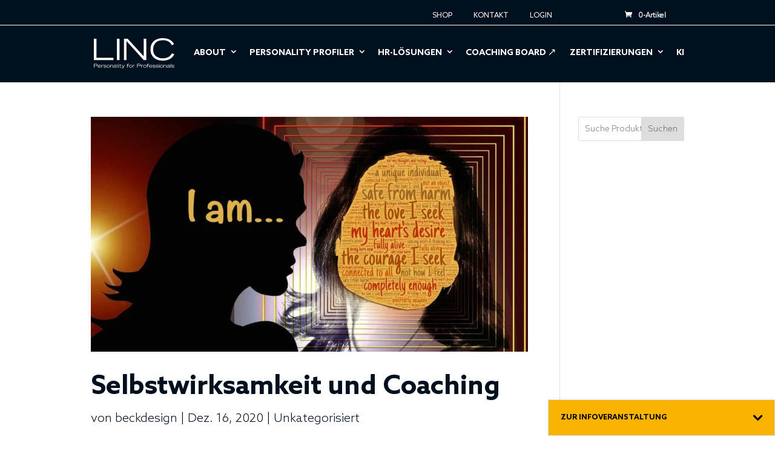

--- FILE ---
content_type: text/html; charset=UTF-8
request_url: https://linc.de/tag/psychologie/
body_size: 78408
content:
<!DOCTYPE html>
<html lang="de">
<head><meta charset="UTF-8" /><script>if(navigator.userAgent.match(/MSIE|Internet Explorer/i)||navigator.userAgent.match(/Trident\/7\..*?rv:11/i)){var href=document.location.href;if(!href.match(/[?&]nowprocket/)){if(href.indexOf("?")==-1){if(href.indexOf("#")==-1){document.location.href=href+"?nowprocket=1"}else{document.location.href=href.replace("#","?nowprocket=1#")}}else{if(href.indexOf("#")==-1){document.location.href=href+"&nowprocket=1"}else{document.location.href=href.replace("#","&nowprocket=1#")}}}}</script><script>(()=>{class RocketLazyLoadScripts{constructor(){this.v="2.0.4",this.userEvents=["keydown","keyup","mousedown","mouseup","mousemove","mouseover","mouseout","touchmove","touchstart","touchend","touchcancel","wheel","click","dblclick","input"],this.attributeEvents=["onblur","onclick","oncontextmenu","ondblclick","onfocus","onmousedown","onmouseenter","onmouseleave","onmousemove","onmouseout","onmouseover","onmouseup","onmousewheel","onscroll","onsubmit"]}async t(){this.i(),this.o(),/iP(ad|hone)/.test(navigator.userAgent)&&this.h(),this.u(),this.l(this),this.m(),this.k(this),this.p(this),this._(),await Promise.all([this.R(),this.L()]),this.lastBreath=Date.now(),this.S(this),this.P(),this.D(),this.O(),this.M(),await this.C(this.delayedScripts.normal),await this.C(this.delayedScripts.defer),await this.C(this.delayedScripts.async),await this.T(),await this.F(),await this.j(),await this.A(),window.dispatchEvent(new Event("rocket-allScriptsLoaded")),this.everythingLoaded=!0,this.lastTouchEnd&&await new Promise(t=>setTimeout(t,500-Date.now()+this.lastTouchEnd)),this.I(),this.H(),this.U(),this.W()}i(){this.CSPIssue=sessionStorage.getItem("rocketCSPIssue"),document.addEventListener("securitypolicyviolation",t=>{this.CSPIssue||"script-src-elem"!==t.violatedDirective||"data"!==t.blockedURI||(this.CSPIssue=!0,sessionStorage.setItem("rocketCSPIssue",!0))},{isRocket:!0})}o(){window.addEventListener("pageshow",t=>{this.persisted=t.persisted,this.realWindowLoadedFired=!0},{isRocket:!0}),window.addEventListener("pagehide",()=>{this.onFirstUserAction=null},{isRocket:!0})}h(){let t;function e(e){t=e}window.addEventListener("touchstart",e,{isRocket:!0}),window.addEventListener("touchend",function i(o){o.changedTouches[0]&&t.changedTouches[0]&&Math.abs(o.changedTouches[0].pageX-t.changedTouches[0].pageX)<10&&Math.abs(o.changedTouches[0].pageY-t.changedTouches[0].pageY)<10&&o.timeStamp-t.timeStamp<200&&(window.removeEventListener("touchstart",e,{isRocket:!0}),window.removeEventListener("touchend",i,{isRocket:!0}),"INPUT"===o.target.tagName&&"text"===o.target.type||(o.target.dispatchEvent(new TouchEvent("touchend",{target:o.target,bubbles:!0})),o.target.dispatchEvent(new MouseEvent("mouseover",{target:o.target,bubbles:!0})),o.target.dispatchEvent(new PointerEvent("click",{target:o.target,bubbles:!0,cancelable:!0,detail:1,clientX:o.changedTouches[0].clientX,clientY:o.changedTouches[0].clientY})),event.preventDefault()))},{isRocket:!0})}q(t){this.userActionTriggered||("mousemove"!==t.type||this.firstMousemoveIgnored?"keyup"===t.type||"mouseover"===t.type||"mouseout"===t.type||(this.userActionTriggered=!0,this.onFirstUserAction&&this.onFirstUserAction()):this.firstMousemoveIgnored=!0),"click"===t.type&&t.preventDefault(),t.stopPropagation(),t.stopImmediatePropagation(),"touchstart"===this.lastEvent&&"touchend"===t.type&&(this.lastTouchEnd=Date.now()),"click"===t.type&&(this.lastTouchEnd=0),this.lastEvent=t.type,t.composedPath&&t.composedPath()[0].getRootNode()instanceof ShadowRoot&&(t.rocketTarget=t.composedPath()[0]),this.savedUserEvents.push(t)}u(){this.savedUserEvents=[],this.userEventHandler=this.q.bind(this),this.userEvents.forEach(t=>window.addEventListener(t,this.userEventHandler,{passive:!1,isRocket:!0})),document.addEventListener("visibilitychange",this.userEventHandler,{isRocket:!0})}U(){this.userEvents.forEach(t=>window.removeEventListener(t,this.userEventHandler,{passive:!1,isRocket:!0})),document.removeEventListener("visibilitychange",this.userEventHandler,{isRocket:!0}),this.savedUserEvents.forEach(t=>{(t.rocketTarget||t.target).dispatchEvent(new window[t.constructor.name](t.type,t))})}m(){const t="return false",e=Array.from(this.attributeEvents,t=>"data-rocket-"+t),i="["+this.attributeEvents.join("],[")+"]",o="[data-rocket-"+this.attributeEvents.join("],[data-rocket-")+"]",s=(e,i,o)=>{o&&o!==t&&(e.setAttribute("data-rocket-"+i,o),e["rocket"+i]=new Function("event",o),e.setAttribute(i,t))};new MutationObserver(t=>{for(const n of t)"attributes"===n.type&&(n.attributeName.startsWith("data-rocket-")||this.everythingLoaded?n.attributeName.startsWith("data-rocket-")&&this.everythingLoaded&&this.N(n.target,n.attributeName.substring(12)):s(n.target,n.attributeName,n.target.getAttribute(n.attributeName))),"childList"===n.type&&n.addedNodes.forEach(t=>{if(t.nodeType===Node.ELEMENT_NODE)if(this.everythingLoaded)for(const i of[t,...t.querySelectorAll(o)])for(const t of i.getAttributeNames())e.includes(t)&&this.N(i,t.substring(12));else for(const e of[t,...t.querySelectorAll(i)])for(const t of e.getAttributeNames())this.attributeEvents.includes(t)&&s(e,t,e.getAttribute(t))})}).observe(document,{subtree:!0,childList:!0,attributeFilter:[...this.attributeEvents,...e]})}I(){this.attributeEvents.forEach(t=>{document.querySelectorAll("[data-rocket-"+t+"]").forEach(e=>{this.N(e,t)})})}N(t,e){const i=t.getAttribute("data-rocket-"+e);i&&(t.setAttribute(e,i),t.removeAttribute("data-rocket-"+e))}k(t){Object.defineProperty(HTMLElement.prototype,"onclick",{get(){return this.rocketonclick||null},set(e){this.rocketonclick=e,this.setAttribute(t.everythingLoaded?"onclick":"data-rocket-onclick","this.rocketonclick(event)")}})}S(t){function e(e,i){let o=e[i];e[i]=null,Object.defineProperty(e,i,{get:()=>o,set(s){t.everythingLoaded?o=s:e["rocket"+i]=o=s}})}e(document,"onreadystatechange"),e(window,"onload"),e(window,"onpageshow");try{Object.defineProperty(document,"readyState",{get:()=>t.rocketReadyState,set(e){t.rocketReadyState=e},configurable:!0}),document.readyState="loading"}catch(t){console.log("WPRocket DJE readyState conflict, bypassing")}}l(t){this.originalAddEventListener=EventTarget.prototype.addEventListener,this.originalRemoveEventListener=EventTarget.prototype.removeEventListener,this.savedEventListeners=[],EventTarget.prototype.addEventListener=function(e,i,o){o&&o.isRocket||!t.B(e,this)&&!t.userEvents.includes(e)||t.B(e,this)&&!t.userActionTriggered||e.startsWith("rocket-")||t.everythingLoaded?t.originalAddEventListener.call(this,e,i,o):(t.savedEventListeners.push({target:this,remove:!1,type:e,func:i,options:o}),"mouseenter"!==e&&"mouseleave"!==e||t.originalAddEventListener.call(this,e,t.savedUserEvents.push,o))},EventTarget.prototype.removeEventListener=function(e,i,o){o&&o.isRocket||!t.B(e,this)&&!t.userEvents.includes(e)||t.B(e,this)&&!t.userActionTriggered||e.startsWith("rocket-")||t.everythingLoaded?t.originalRemoveEventListener.call(this,e,i,o):t.savedEventListeners.push({target:this,remove:!0,type:e,func:i,options:o})}}J(t,e){this.savedEventListeners=this.savedEventListeners.filter(i=>{let o=i.type,s=i.target||window;return e!==o||t!==s||(this.B(o,s)&&(i.type="rocket-"+o),this.$(i),!1)})}H(){EventTarget.prototype.addEventListener=this.originalAddEventListener,EventTarget.prototype.removeEventListener=this.originalRemoveEventListener,this.savedEventListeners.forEach(t=>this.$(t))}$(t){t.remove?this.originalRemoveEventListener.call(t.target,t.type,t.func,t.options):this.originalAddEventListener.call(t.target,t.type,t.func,t.options)}p(t){let e;function i(e){return t.everythingLoaded?e:e.split(" ").map(t=>"load"===t||t.startsWith("load.")?"rocket-jquery-load":t).join(" ")}function o(o){function s(e){const s=o.fn[e];o.fn[e]=o.fn.init.prototype[e]=function(){return this[0]===window&&t.userActionTriggered&&("string"==typeof arguments[0]||arguments[0]instanceof String?arguments[0]=i(arguments[0]):"object"==typeof arguments[0]&&Object.keys(arguments[0]).forEach(t=>{const e=arguments[0][t];delete arguments[0][t],arguments[0][i(t)]=e})),s.apply(this,arguments),this}}if(o&&o.fn&&!t.allJQueries.includes(o)){const e={DOMContentLoaded:[],"rocket-DOMContentLoaded":[]};for(const t in e)document.addEventListener(t,()=>{e[t].forEach(t=>t())},{isRocket:!0});o.fn.ready=o.fn.init.prototype.ready=function(i){function s(){parseInt(o.fn.jquery)>2?setTimeout(()=>i.bind(document)(o)):i.bind(document)(o)}return"function"==typeof i&&(t.realDomReadyFired?!t.userActionTriggered||t.fauxDomReadyFired?s():e["rocket-DOMContentLoaded"].push(s):e.DOMContentLoaded.push(s)),o([])},s("on"),s("one"),s("off"),t.allJQueries.push(o)}e=o}t.allJQueries=[],o(window.jQuery),Object.defineProperty(window,"jQuery",{get:()=>e,set(t){o(t)}})}P(){const t=new Map;document.write=document.writeln=function(e){const i=document.currentScript,o=document.createRange(),s=i.parentElement;let n=t.get(i);void 0===n&&(n=i.nextSibling,t.set(i,n));const c=document.createDocumentFragment();o.setStart(c,0),c.appendChild(o.createContextualFragment(e)),s.insertBefore(c,n)}}async R(){return new Promise(t=>{this.userActionTriggered?t():this.onFirstUserAction=t})}async L(){return new Promise(t=>{document.addEventListener("DOMContentLoaded",()=>{this.realDomReadyFired=!0,t()},{isRocket:!0})})}async j(){return this.realWindowLoadedFired?Promise.resolve():new Promise(t=>{window.addEventListener("load",t,{isRocket:!0})})}M(){this.pendingScripts=[];this.scriptsMutationObserver=new MutationObserver(t=>{for(const e of t)e.addedNodes.forEach(t=>{"SCRIPT"!==t.tagName||t.noModule||t.isWPRocket||this.pendingScripts.push({script:t,promise:new Promise(e=>{const i=()=>{const i=this.pendingScripts.findIndex(e=>e.script===t);i>=0&&this.pendingScripts.splice(i,1),e()};t.addEventListener("load",i,{isRocket:!0}),t.addEventListener("error",i,{isRocket:!0}),setTimeout(i,1e3)})})})}),this.scriptsMutationObserver.observe(document,{childList:!0,subtree:!0})}async F(){await this.X(),this.pendingScripts.length?(await this.pendingScripts[0].promise,await this.F()):this.scriptsMutationObserver.disconnect()}D(){this.delayedScripts={normal:[],async:[],defer:[]},document.querySelectorAll("script[type$=rocketlazyloadscript]").forEach(t=>{t.hasAttribute("data-rocket-src")?t.hasAttribute("async")&&!1!==t.async?this.delayedScripts.async.push(t):t.hasAttribute("defer")&&!1!==t.defer||"module"===t.getAttribute("data-rocket-type")?this.delayedScripts.defer.push(t):this.delayedScripts.normal.push(t):this.delayedScripts.normal.push(t)})}async _(){await this.L();let t=[];document.querySelectorAll("script[type$=rocketlazyloadscript][data-rocket-src]").forEach(e=>{let i=e.getAttribute("data-rocket-src");if(i&&!i.startsWith("data:")){i.startsWith("//")&&(i=location.protocol+i);try{const o=new URL(i).origin;o!==location.origin&&t.push({src:o,crossOrigin:e.crossOrigin||"module"===e.getAttribute("data-rocket-type")})}catch(t){}}}),t=[...new Map(t.map(t=>[JSON.stringify(t),t])).values()],this.Y(t,"preconnect")}async G(t){if(await this.K(),!0!==t.noModule||!("noModule"in HTMLScriptElement.prototype))return new Promise(e=>{let i;function o(){(i||t).setAttribute("data-rocket-status","executed"),e()}try{if(navigator.userAgent.includes("Firefox/")||""===navigator.vendor||this.CSPIssue)i=document.createElement("script"),[...t.attributes].forEach(t=>{let e=t.nodeName;"type"!==e&&("data-rocket-type"===e&&(e="type"),"data-rocket-src"===e&&(e="src"),i.setAttribute(e,t.nodeValue))}),t.text&&(i.text=t.text),t.nonce&&(i.nonce=t.nonce),i.hasAttribute("src")?(i.addEventListener("load",o,{isRocket:!0}),i.addEventListener("error",()=>{i.setAttribute("data-rocket-status","failed-network"),e()},{isRocket:!0}),setTimeout(()=>{i.isConnected||e()},1)):(i.text=t.text,o()),i.isWPRocket=!0,t.parentNode.replaceChild(i,t);else{const i=t.getAttribute("data-rocket-type"),s=t.getAttribute("data-rocket-src");i?(t.type=i,t.removeAttribute("data-rocket-type")):t.removeAttribute("type"),t.addEventListener("load",o,{isRocket:!0}),t.addEventListener("error",i=>{this.CSPIssue&&i.target.src.startsWith("data:")?(console.log("WPRocket: CSP fallback activated"),t.removeAttribute("src"),this.G(t).then(e)):(t.setAttribute("data-rocket-status","failed-network"),e())},{isRocket:!0}),s?(t.fetchPriority="high",t.removeAttribute("data-rocket-src"),t.src=s):t.src="data:text/javascript;base64,"+window.btoa(unescape(encodeURIComponent(t.text)))}}catch(i){t.setAttribute("data-rocket-status","failed-transform"),e()}});t.setAttribute("data-rocket-status","skipped")}async C(t){const e=t.shift();return e?(e.isConnected&&await this.G(e),this.C(t)):Promise.resolve()}O(){this.Y([...this.delayedScripts.normal,...this.delayedScripts.defer,...this.delayedScripts.async],"preload")}Y(t,e){this.trash=this.trash||[];let i=!0;var o=document.createDocumentFragment();t.forEach(t=>{const s=t.getAttribute&&t.getAttribute("data-rocket-src")||t.src;if(s&&!s.startsWith("data:")){const n=document.createElement("link");n.href=s,n.rel=e,"preconnect"!==e&&(n.as="script",n.fetchPriority=i?"high":"low"),t.getAttribute&&"module"===t.getAttribute("data-rocket-type")&&(n.crossOrigin=!0),t.crossOrigin&&(n.crossOrigin=t.crossOrigin),t.integrity&&(n.integrity=t.integrity),t.nonce&&(n.nonce=t.nonce),o.appendChild(n),this.trash.push(n),i=!1}}),document.head.appendChild(o)}W(){this.trash.forEach(t=>t.remove())}async T(){try{document.readyState="interactive"}catch(t){}this.fauxDomReadyFired=!0;try{await this.K(),this.J(document,"readystatechange"),document.dispatchEvent(new Event("rocket-readystatechange")),await this.K(),document.rocketonreadystatechange&&document.rocketonreadystatechange(),await this.K(),this.J(document,"DOMContentLoaded"),document.dispatchEvent(new Event("rocket-DOMContentLoaded")),await this.K(),this.J(window,"DOMContentLoaded"),window.dispatchEvent(new Event("rocket-DOMContentLoaded"))}catch(t){console.error(t)}}async A(){try{document.readyState="complete"}catch(t){}try{await this.K(),this.J(document,"readystatechange"),document.dispatchEvent(new Event("rocket-readystatechange")),await this.K(),document.rocketonreadystatechange&&document.rocketonreadystatechange(),await this.K(),this.J(window,"load"),window.dispatchEvent(new Event("rocket-load")),await this.K(),window.rocketonload&&window.rocketonload(),await this.K(),this.allJQueries.forEach(t=>t(window).trigger("rocket-jquery-load")),await this.K(),this.J(window,"pageshow");const t=new Event("rocket-pageshow");t.persisted=this.persisted,window.dispatchEvent(t),await this.K(),window.rocketonpageshow&&window.rocketonpageshow({persisted:this.persisted})}catch(t){console.error(t)}}async K(){Date.now()-this.lastBreath>45&&(await this.X(),this.lastBreath=Date.now())}async X(){return document.hidden?new Promise(t=>setTimeout(t)):new Promise(t=>requestAnimationFrame(t))}B(t,e){return e===document&&"readystatechange"===t||(e===document&&"DOMContentLoaded"===t||(e===window&&"DOMContentLoaded"===t||(e===window&&"load"===t||e===window&&"pageshow"===t)))}static run(){(new RocketLazyLoadScripts).t()}}RocketLazyLoadScripts.run()})();</script>
	
<meta http-equiv="X-UA-Compatible" content="IE=edge">
	<link rel="pingback" href="https://linc.de/xmlrpc.php" />

	<script type="rocketlazyloadscript" data-rocket-type="text/javascript">
		document.documentElement.className = 'js';
	</script>
	
	<script id="diviarea-loader">window.DiviPopupData=window.DiviAreaConfig={"zIndex":1000000,"animateSpeed":400,"triggerClassPrefix":"show-popup-","idAttrib":"data-popup","modalIndicatorClass":"is-modal","blockingIndicatorClass":"is-blocking","defaultShowCloseButton":true,"withCloseClass":"with-close","noCloseClass":"no-close","triggerCloseClass":"close","singletonClass":"single","darkModeClass":"dark","noShadowClass":"no-shadow","altCloseClass":"close-alt","popupSelector":".et_pb_section.popup","initializeOnEvent":"et_pb_after_init_modules","popupWrapperClass":"area-outer-wrap","fullHeightClass":"full-height","openPopupClass":"da-overlay-visible","overlayClass":"da-overlay","exitIndicatorClass":"on-exit","hoverTriggerClass":"on-hover","clickTriggerClass":"on-click","onExitDelay":2000,"notMobileClass":"not-mobile","notTabletClass":"not-tablet","notDesktopClass":"not-desktop","baseContext":"body","activePopupClass":"is-open","closeButtonClass":"da-close","withLoaderClass":"with-loader","debug":true,"ajaxUrl":"https:\/\/linc.de\/wp-admin\/admin-ajax.php","sys":[]};var divimode_loader=function(){"use strict";!function(t){t.DiviArea=t.DiviPopup={loaded:!1};var n=t.DiviArea,i=n.Hooks={},o={};function r(t,n,i){var r,e,c;if("string"==typeof t)if(o[t]){if(n)if((r=o[t])&&i)for(c=r.length;c--;)(e=r[c]).callback===n&&e.context===i&&(r[c]=!1);else for(c=r.length;c--;)r[c].callback===n&&(r[c]=!1)}else o[t]=[]}function e(t,n,i,r){if("string"==typeof t){var e={callback:n,priority:i,context:r},c=o[t];c?(c.push(e),c=function(t){var n,i,o,r,e=t.length;for(r=1;r<e;r++)for(n=t[r],i=r;i>0;i--)(o=t[i-1]).priority>n.priority&&(t[i]=o,t[i-1]=n);return t}(c)):c=[e],o[t]=c}}function c(t,n,i){"string"==typeof n&&(n=[n]);var r,e,c=[];for(r=0;r<n.length;r++)Array.prototype.push.apply(c,o[n[r]]);for(e=0;e<c.length;e++){var a=void 0;c[e]&&"function"==typeof c[e].callback&&("filter"===t?void 0!==(a=c[e].callback.apply(c[e].context,i))&&(i[0]=a):c[e].callback.apply(c[e].context,i))}if("filter"===t)return i[0]}i.silent=function(){return i},n.removeFilter=i.removeFilter=function(t,n){r(t,n)},n.removeAction=i.removeAction=function(t,n){r(t,n)},n.applyFilters=i.applyFilters=function(t){for(var n=[],i=arguments.length-1;i-- >0;)n[i]=arguments[i+1];return c("filter",t,n)},n.doAction=i.doAction=function(t){for(var n=[],i=arguments.length-1;i-- >0;)n[i]=arguments[i+1];c("action",t,n)},n.addFilter=i.addFilter=function(n,i,o,r){e(n,i,parseInt(o||10,10),r||t)},n.addAction=i.addAction=function(n,i,o,r){e(n,i,parseInt(o||10,10),r||t)},n.addActionOnce=i.addActionOnce=function(n,i,o,c){e(n,i,parseInt(o||10,10),c||t),e(n,(function(){r(n,i)}),1+parseInt(o||10,10),c||t)}}(window);return{}}();
</script><meta name='robots' content='index, follow, max-image-preview:large, max-snippet:-1, max-video-preview:-1' />

	<!-- This site is optimized with the Yoast SEO plugin v26.6 - https://yoast.com/wordpress/plugins/seo/ -->
	<title>Psychologie Archive - LINC</title>
	<link rel="canonical" href="https://linc.de/tag/psychologie/" />
	<link rel="next" href="https://linc.de/tag/psychologie/page/2/" />
	<meta property="og:locale" content="de_DE" />
	<meta property="og:type" content="article" />
	<meta property="og:title" content="Psychologie Archive - LINC" />
	<meta property="og:url" content="https://linc.de/tag/psychologie/" />
	<meta property="og:site_name" content="LINC" />
	<meta name="twitter:card" content="summary_large_image" />
	<script type="application/ld+json" class="yoast-schema-graph">{"@context":"https://schema.org","@graph":[{"@type":"CollectionPage","@id":"https://linc.de/tag/psychologie/","url":"https://linc.de/tag/psychologie/","name":"Psychologie Archive - LINC","isPartOf":{"@id":"https://linc.de/#website"},"primaryImageOfPage":{"@id":"https://linc.de/tag/psychologie/#primaryimage"},"image":{"@id":"https://linc.de/tag/psychologie/#primaryimage"},"thumbnailUrl":"https://linc.de/wp-content/uploads/2020/12/Beitragsbild_Selbstverwirklichung-und-Coaching.jpg","breadcrumb":{"@id":"https://linc.de/tag/psychologie/#breadcrumb"},"inLanguage":"de"},{"@type":"ImageObject","inLanguage":"de","@id":"https://linc.de/tag/psychologie/#primaryimage","url":"https://linc.de/wp-content/uploads/2020/12/Beitragsbild_Selbstverwirklichung-und-Coaching.jpg","contentUrl":"https://linc.de/wp-content/uploads/2020/12/Beitragsbild_Selbstverwirklichung-und-Coaching.jpg","width":940,"height":505},{"@type":"BreadcrumbList","@id":"https://linc.de/tag/psychologie/#breadcrumb","itemListElement":[{"@type":"ListItem","position":1,"name":"Startseite","item":"https://linc.de/"},{"@type":"ListItem","position":2,"name":"Psychologie"}]},{"@type":"WebSite","@id":"https://linc.de/#website","url":"https://linc.de/","name":"LINC","description":"","potentialAction":[{"@type":"SearchAction","target":{"@type":"EntryPoint","urlTemplate":"https://linc.de/?s={search_term_string}"},"query-input":{"@type":"PropertyValueSpecification","valueRequired":true,"valueName":"search_term_string"}}],"inLanguage":"de"}]}</script>
	<!-- / Yoast SEO plugin. -->



<meta content="LINC v.1.0.0" name="generator"/><style id='wp-block-library-inline-css' type='text/css'>
:root{--wp-block-synced-color:#7a00df;--wp-block-synced-color--rgb:122,0,223;--wp-bound-block-color:var(--wp-block-synced-color);--wp-editor-canvas-background:#ddd;--wp-admin-theme-color:#007cba;--wp-admin-theme-color--rgb:0,124,186;--wp-admin-theme-color-darker-10:#006ba1;--wp-admin-theme-color-darker-10--rgb:0,107,160.5;--wp-admin-theme-color-darker-20:#005a87;--wp-admin-theme-color-darker-20--rgb:0,90,135;--wp-admin-border-width-focus:2px}@media (min-resolution:192dpi){:root{--wp-admin-border-width-focus:1.5px}}.wp-element-button{cursor:pointer}:root .has-very-light-gray-background-color{background-color:#eee}:root .has-very-dark-gray-background-color{background-color:#313131}:root .has-very-light-gray-color{color:#eee}:root .has-very-dark-gray-color{color:#313131}:root .has-vivid-green-cyan-to-vivid-cyan-blue-gradient-background{background:linear-gradient(135deg,#00d084,#0693e3)}:root .has-purple-crush-gradient-background{background:linear-gradient(135deg,#34e2e4,#4721fb 50%,#ab1dfe)}:root .has-hazy-dawn-gradient-background{background:linear-gradient(135deg,#faaca8,#dad0ec)}:root .has-subdued-olive-gradient-background{background:linear-gradient(135deg,#fafae1,#67a671)}:root .has-atomic-cream-gradient-background{background:linear-gradient(135deg,#fdd79a,#004a59)}:root .has-nightshade-gradient-background{background:linear-gradient(135deg,#330968,#31cdcf)}:root .has-midnight-gradient-background{background:linear-gradient(135deg,#020381,#2874fc)}:root{--wp--preset--font-size--normal:16px;--wp--preset--font-size--huge:42px}.has-regular-font-size{font-size:1em}.has-larger-font-size{font-size:2.625em}.has-normal-font-size{font-size:var(--wp--preset--font-size--normal)}.has-huge-font-size{font-size:var(--wp--preset--font-size--huge)}.has-text-align-center{text-align:center}.has-text-align-left{text-align:left}.has-text-align-right{text-align:right}.has-fit-text{white-space:nowrap!important}#end-resizable-editor-section{display:none}.aligncenter{clear:both}.items-justified-left{justify-content:flex-start}.items-justified-center{justify-content:center}.items-justified-right{justify-content:flex-end}.items-justified-space-between{justify-content:space-between}.screen-reader-text{border:0;clip-path:inset(50%);height:1px;margin:-1px;overflow:hidden;padding:0;position:absolute;width:1px;word-wrap:normal!important}.screen-reader-text:focus{background-color:#ddd;clip-path:none;color:#444;display:block;font-size:1em;height:auto;left:5px;line-height:normal;padding:15px 23px 14px;text-decoration:none;top:5px;width:auto;z-index:100000}html :where(.has-border-color){border-style:solid}html :where([style*=border-top-color]){border-top-style:solid}html :where([style*=border-right-color]){border-right-style:solid}html :where([style*=border-bottom-color]){border-bottom-style:solid}html :where([style*=border-left-color]){border-left-style:solid}html :where([style*=border-width]){border-style:solid}html :where([style*=border-top-width]){border-top-style:solid}html :where([style*=border-right-width]){border-right-style:solid}html :where([style*=border-bottom-width]){border-bottom-style:solid}html :where([style*=border-left-width]){border-left-style:solid}html :where(img[class*=wp-image-]){height:auto;max-width:100%}:where(figure){margin:0 0 1em}html :where(.is-position-sticky){--wp-admin--admin-bar--position-offset:var(--wp-admin--admin-bar--height,0px)}@media screen and (max-width:600px){html :where(.is-position-sticky){--wp-admin--admin-bar--position-offset:0px}}

/*# sourceURL=wp-block-library-inline-css */
</style><style id='wp-block-search-inline-css' type='text/css'>
.wp-block-search__button{margin-left:10px;word-break:normal}.wp-block-search__button.has-icon{line-height:0}.wp-block-search__button svg{height:1.25em;min-height:24px;min-width:24px;width:1.25em;fill:currentColor;vertical-align:text-bottom}:where(.wp-block-search__button){border:1px solid #ccc;padding:6px 10px}.wp-block-search__inside-wrapper{display:flex;flex:auto;flex-wrap:nowrap;max-width:100%}.wp-block-search__label{width:100%}.wp-block-search.wp-block-search__button-only .wp-block-search__button{box-sizing:border-box;display:flex;flex-shrink:0;justify-content:center;margin-left:0;max-width:100%}.wp-block-search.wp-block-search__button-only .wp-block-search__inside-wrapper{min-width:0!important;transition-property:width}.wp-block-search.wp-block-search__button-only .wp-block-search__input{flex-basis:100%;transition-duration:.3s}.wp-block-search.wp-block-search__button-only.wp-block-search__searchfield-hidden,.wp-block-search.wp-block-search__button-only.wp-block-search__searchfield-hidden .wp-block-search__inside-wrapper{overflow:hidden}.wp-block-search.wp-block-search__button-only.wp-block-search__searchfield-hidden .wp-block-search__input{border-left-width:0!important;border-right-width:0!important;flex-basis:0;flex-grow:0;margin:0;min-width:0!important;padding-left:0!important;padding-right:0!important;width:0!important}:where(.wp-block-search__input){appearance:none;border:1px solid #949494;flex-grow:1;font-family:inherit;font-size:inherit;font-style:inherit;font-weight:inherit;letter-spacing:inherit;line-height:inherit;margin-left:0;margin-right:0;min-width:3rem;padding:8px;text-decoration:unset!important;text-transform:inherit}:where(.wp-block-search__button-inside .wp-block-search__inside-wrapper){background-color:#fff;border:1px solid #949494;box-sizing:border-box;padding:4px}:where(.wp-block-search__button-inside .wp-block-search__inside-wrapper) .wp-block-search__input{border:none;border-radius:0;padding:0 4px}:where(.wp-block-search__button-inside .wp-block-search__inside-wrapper) .wp-block-search__input:focus{outline:none}:where(.wp-block-search__button-inside .wp-block-search__inside-wrapper) :where(.wp-block-search__button){padding:4px 8px}.wp-block-search.aligncenter .wp-block-search__inside-wrapper{margin:auto}.wp-block[data-align=right] .wp-block-search.wp-block-search__button-only .wp-block-search__inside-wrapper{float:right}
/*# sourceURL=https://linc.de/wp-includes/blocks/search/style.min.css */
</style>
<style id='wp-block-search-theme-inline-css' type='text/css'>
.wp-block-search .wp-block-search__label{font-weight:700}.wp-block-search__button{border:1px solid #ccc;padding:.375em .625em}
/*# sourceURL=https://linc.de/wp-includes/blocks/search/theme.min.css */
</style>
<style id='wp-block-group-inline-css' type='text/css'>
.wp-block-group{box-sizing:border-box}:where(.wp-block-group.wp-block-group-is-layout-constrained){position:relative}
/*# sourceURL=https://linc.de/wp-includes/blocks/group/style.min.css */
</style>
<style id='wp-block-group-theme-inline-css' type='text/css'>
:where(.wp-block-group.has-background){padding:1.25em 2.375em}
/*# sourceURL=https://linc.de/wp-includes/blocks/group/theme.min.css */
</style>
<style id='global-styles-inline-css' type='text/css'>
:root{--wp--preset--aspect-ratio--square: 1;--wp--preset--aspect-ratio--4-3: 4/3;--wp--preset--aspect-ratio--3-4: 3/4;--wp--preset--aspect-ratio--3-2: 3/2;--wp--preset--aspect-ratio--2-3: 2/3;--wp--preset--aspect-ratio--16-9: 16/9;--wp--preset--aspect-ratio--9-16: 9/16;--wp--preset--color--black: #000000;--wp--preset--color--cyan-bluish-gray: #abb8c3;--wp--preset--color--white: #ffffff;--wp--preset--color--pale-pink: #f78da7;--wp--preset--color--vivid-red: #cf2e2e;--wp--preset--color--luminous-vivid-orange: #ff6900;--wp--preset--color--luminous-vivid-amber: #fcb900;--wp--preset--color--light-green-cyan: #7bdcb5;--wp--preset--color--vivid-green-cyan: #00d084;--wp--preset--color--pale-cyan-blue: #8ed1fc;--wp--preset--color--vivid-cyan-blue: #0693e3;--wp--preset--color--vivid-purple: #9b51e0;--wp--preset--gradient--vivid-cyan-blue-to-vivid-purple: linear-gradient(135deg,rgb(6,147,227) 0%,rgb(155,81,224) 100%);--wp--preset--gradient--light-green-cyan-to-vivid-green-cyan: linear-gradient(135deg,rgb(122,220,180) 0%,rgb(0,208,130) 100%);--wp--preset--gradient--luminous-vivid-amber-to-luminous-vivid-orange: linear-gradient(135deg,rgb(252,185,0) 0%,rgb(255,105,0) 100%);--wp--preset--gradient--luminous-vivid-orange-to-vivid-red: linear-gradient(135deg,rgb(255,105,0) 0%,rgb(207,46,46) 100%);--wp--preset--gradient--very-light-gray-to-cyan-bluish-gray: linear-gradient(135deg,rgb(238,238,238) 0%,rgb(169,184,195) 100%);--wp--preset--gradient--cool-to-warm-spectrum: linear-gradient(135deg,rgb(74,234,220) 0%,rgb(151,120,209) 20%,rgb(207,42,186) 40%,rgb(238,44,130) 60%,rgb(251,105,98) 80%,rgb(254,248,76) 100%);--wp--preset--gradient--blush-light-purple: linear-gradient(135deg,rgb(255,206,236) 0%,rgb(152,150,240) 100%);--wp--preset--gradient--blush-bordeaux: linear-gradient(135deg,rgb(254,205,165) 0%,rgb(254,45,45) 50%,rgb(107,0,62) 100%);--wp--preset--gradient--luminous-dusk: linear-gradient(135deg,rgb(255,203,112) 0%,rgb(199,81,192) 50%,rgb(65,88,208) 100%);--wp--preset--gradient--pale-ocean: linear-gradient(135deg,rgb(255,245,203) 0%,rgb(182,227,212) 50%,rgb(51,167,181) 100%);--wp--preset--gradient--electric-grass: linear-gradient(135deg,rgb(202,248,128) 0%,rgb(113,206,126) 100%);--wp--preset--gradient--midnight: linear-gradient(135deg,rgb(2,3,129) 0%,rgb(40,116,252) 100%);--wp--preset--font-size--small: 13px;--wp--preset--font-size--medium: 20px;--wp--preset--font-size--large: 36px;--wp--preset--font-size--x-large: 42px;--wp--preset--spacing--20: 0.44rem;--wp--preset--spacing--30: 0.67rem;--wp--preset--spacing--40: 1rem;--wp--preset--spacing--50: 1.5rem;--wp--preset--spacing--60: 2.25rem;--wp--preset--spacing--70: 3.38rem;--wp--preset--spacing--80: 5.06rem;--wp--preset--shadow--natural: 6px 6px 9px rgba(0, 0, 0, 0.2);--wp--preset--shadow--deep: 12px 12px 50px rgba(0, 0, 0, 0.4);--wp--preset--shadow--sharp: 6px 6px 0px rgba(0, 0, 0, 0.2);--wp--preset--shadow--outlined: 6px 6px 0px -3px rgb(255, 255, 255), 6px 6px rgb(0, 0, 0);--wp--preset--shadow--crisp: 6px 6px 0px rgb(0, 0, 0);}:root { --wp--style--global--content-size: 823px;--wp--style--global--wide-size: 1080px; }:where(body) { margin: 0; }.wp-site-blocks > .alignleft { float: left; margin-right: 2em; }.wp-site-blocks > .alignright { float: right; margin-left: 2em; }.wp-site-blocks > .aligncenter { justify-content: center; margin-left: auto; margin-right: auto; }:where(.is-layout-flex){gap: 0.5em;}:where(.is-layout-grid){gap: 0.5em;}.is-layout-flow > .alignleft{float: left;margin-inline-start: 0;margin-inline-end: 2em;}.is-layout-flow > .alignright{float: right;margin-inline-start: 2em;margin-inline-end: 0;}.is-layout-flow > .aligncenter{margin-left: auto !important;margin-right: auto !important;}.is-layout-constrained > .alignleft{float: left;margin-inline-start: 0;margin-inline-end: 2em;}.is-layout-constrained > .alignright{float: right;margin-inline-start: 2em;margin-inline-end: 0;}.is-layout-constrained > .aligncenter{margin-left: auto !important;margin-right: auto !important;}.is-layout-constrained > :where(:not(.alignleft):not(.alignright):not(.alignfull)){max-width: var(--wp--style--global--content-size);margin-left: auto !important;margin-right: auto !important;}.is-layout-constrained > .alignwide{max-width: var(--wp--style--global--wide-size);}body .is-layout-flex{display: flex;}.is-layout-flex{flex-wrap: wrap;align-items: center;}.is-layout-flex > :is(*, div){margin: 0;}body .is-layout-grid{display: grid;}.is-layout-grid > :is(*, div){margin: 0;}body{padding-top: 0px;padding-right: 0px;padding-bottom: 0px;padding-left: 0px;}:root :where(.wp-element-button, .wp-block-button__link){background-color: #32373c;border-width: 0;color: #fff;font-family: inherit;font-size: inherit;font-style: inherit;font-weight: inherit;letter-spacing: inherit;line-height: inherit;padding-top: calc(0.667em + 2px);padding-right: calc(1.333em + 2px);padding-bottom: calc(0.667em + 2px);padding-left: calc(1.333em + 2px);text-decoration: none;text-transform: inherit;}.has-black-color{color: var(--wp--preset--color--black) !important;}.has-cyan-bluish-gray-color{color: var(--wp--preset--color--cyan-bluish-gray) !important;}.has-white-color{color: var(--wp--preset--color--white) !important;}.has-pale-pink-color{color: var(--wp--preset--color--pale-pink) !important;}.has-vivid-red-color{color: var(--wp--preset--color--vivid-red) !important;}.has-luminous-vivid-orange-color{color: var(--wp--preset--color--luminous-vivid-orange) !important;}.has-luminous-vivid-amber-color{color: var(--wp--preset--color--luminous-vivid-amber) !important;}.has-light-green-cyan-color{color: var(--wp--preset--color--light-green-cyan) !important;}.has-vivid-green-cyan-color{color: var(--wp--preset--color--vivid-green-cyan) !important;}.has-pale-cyan-blue-color{color: var(--wp--preset--color--pale-cyan-blue) !important;}.has-vivid-cyan-blue-color{color: var(--wp--preset--color--vivid-cyan-blue) !important;}.has-vivid-purple-color{color: var(--wp--preset--color--vivid-purple) !important;}.has-black-background-color{background-color: var(--wp--preset--color--black) !important;}.has-cyan-bluish-gray-background-color{background-color: var(--wp--preset--color--cyan-bluish-gray) !important;}.has-white-background-color{background-color: var(--wp--preset--color--white) !important;}.has-pale-pink-background-color{background-color: var(--wp--preset--color--pale-pink) !important;}.has-vivid-red-background-color{background-color: var(--wp--preset--color--vivid-red) !important;}.has-luminous-vivid-orange-background-color{background-color: var(--wp--preset--color--luminous-vivid-orange) !important;}.has-luminous-vivid-amber-background-color{background-color: var(--wp--preset--color--luminous-vivid-amber) !important;}.has-light-green-cyan-background-color{background-color: var(--wp--preset--color--light-green-cyan) !important;}.has-vivid-green-cyan-background-color{background-color: var(--wp--preset--color--vivid-green-cyan) !important;}.has-pale-cyan-blue-background-color{background-color: var(--wp--preset--color--pale-cyan-blue) !important;}.has-vivid-cyan-blue-background-color{background-color: var(--wp--preset--color--vivid-cyan-blue) !important;}.has-vivid-purple-background-color{background-color: var(--wp--preset--color--vivid-purple) !important;}.has-black-border-color{border-color: var(--wp--preset--color--black) !important;}.has-cyan-bluish-gray-border-color{border-color: var(--wp--preset--color--cyan-bluish-gray) !important;}.has-white-border-color{border-color: var(--wp--preset--color--white) !important;}.has-pale-pink-border-color{border-color: var(--wp--preset--color--pale-pink) !important;}.has-vivid-red-border-color{border-color: var(--wp--preset--color--vivid-red) !important;}.has-luminous-vivid-orange-border-color{border-color: var(--wp--preset--color--luminous-vivid-orange) !important;}.has-luminous-vivid-amber-border-color{border-color: var(--wp--preset--color--luminous-vivid-amber) !important;}.has-light-green-cyan-border-color{border-color: var(--wp--preset--color--light-green-cyan) !important;}.has-vivid-green-cyan-border-color{border-color: var(--wp--preset--color--vivid-green-cyan) !important;}.has-pale-cyan-blue-border-color{border-color: var(--wp--preset--color--pale-cyan-blue) !important;}.has-vivid-cyan-blue-border-color{border-color: var(--wp--preset--color--vivid-cyan-blue) !important;}.has-vivid-purple-border-color{border-color: var(--wp--preset--color--vivid-purple) !important;}.has-vivid-cyan-blue-to-vivid-purple-gradient-background{background: var(--wp--preset--gradient--vivid-cyan-blue-to-vivid-purple) !important;}.has-light-green-cyan-to-vivid-green-cyan-gradient-background{background: var(--wp--preset--gradient--light-green-cyan-to-vivid-green-cyan) !important;}.has-luminous-vivid-amber-to-luminous-vivid-orange-gradient-background{background: var(--wp--preset--gradient--luminous-vivid-amber-to-luminous-vivid-orange) !important;}.has-luminous-vivid-orange-to-vivid-red-gradient-background{background: var(--wp--preset--gradient--luminous-vivid-orange-to-vivid-red) !important;}.has-very-light-gray-to-cyan-bluish-gray-gradient-background{background: var(--wp--preset--gradient--very-light-gray-to-cyan-bluish-gray) !important;}.has-cool-to-warm-spectrum-gradient-background{background: var(--wp--preset--gradient--cool-to-warm-spectrum) !important;}.has-blush-light-purple-gradient-background{background: var(--wp--preset--gradient--blush-light-purple) !important;}.has-blush-bordeaux-gradient-background{background: var(--wp--preset--gradient--blush-bordeaux) !important;}.has-luminous-dusk-gradient-background{background: var(--wp--preset--gradient--luminous-dusk) !important;}.has-pale-ocean-gradient-background{background: var(--wp--preset--gradient--pale-ocean) !important;}.has-electric-grass-gradient-background{background: var(--wp--preset--gradient--electric-grass) !important;}.has-midnight-gradient-background{background: var(--wp--preset--gradient--midnight) !important;}.has-small-font-size{font-size: var(--wp--preset--font-size--small) !important;}.has-medium-font-size{font-size: var(--wp--preset--font-size--medium) !important;}.has-large-font-size{font-size: var(--wp--preset--font-size--large) !important;}.has-x-large-font-size{font-size: var(--wp--preset--font-size--x-large) !important;}
/*# sourceURL=global-styles-inline-css */
</style>

<link data-minify="1" rel='stylesheet' id='dica-builder-styles-css' href='https://linc.de/wp-content/cache/background-css/1/linc.de/wp-content/cache/min/1/wp-content/plugins/dg-divi-carousel/assets/css/dica-builder.css?ver=1768816831&wpr_t=1769029770' type='text/css' media='all' />
<link data-minify="1" rel='stylesheet' id='dica-lightbox-styles-css' href='https://linc.de/wp-content/cache/min/1/wp-content/plugins/dg-divi-carousel/styles/light-box-styles.css?ver=1768816831' type='text/css' media='all' />
<link data-minify="1" rel='stylesheet' id='swipe-style-css' href='https://linc.de/wp-content/cache/min/1/wp-content/plugins/dg-divi-carousel/styles/swiper.min.css?ver=1768816831' type='text/css' media='all' />
<link data-minify="1" rel='stylesheet' id='fb-frontend-css' href='https://linc.de/wp-content/cache/min/1/wp-content/plugins/divi-form-builder/css/fb-frontend.css?ver=1768816831' type='text/css' media='all' />
<link data-minify="1" rel='stylesheet' id='df-style-css' href='https://linc.de/wp-content/cache/min/1/wp-content/plugins/divifilter/df-style.css?ver=1768816831' type='text/css' media='all' />
<link data-minify="1" rel='stylesheet' id='wpa-css-css' href='https://linc.de/wp-content/cache/min/1/wp-content/plugins/honeypot/includes/css/wpa.css?ver=1768816831' type='text/css' media='all' />
<link data-minify="1" rel='stylesheet' id='magnific-popup-css' href='https://linc.de/wp-content/cache/min/1/wp-content/themes/Divi/includes/builder/feature/dynamic-assets/assets/css/magnific_popup.css?ver=1768816831' type='text/css' media='all' />
<link data-minify="1" rel='stylesheet' id='dsm-animate-css' href='https://linc.de/wp-content/cache/min/1/wp-content/plugins/supreme-modules-for-divi/public/css/animate.css?ver=1768816831' type='text/css' media='all' />
<link data-minify="1" rel='stylesheet' id='woocommerce-layout-css' href='https://linc.de/wp-content/cache/min/1/wp-content/plugins/woocommerce/assets/css/woocommerce-layout.css?ver=1768816831' type='text/css' media='all' />
<link data-minify="1" rel='stylesheet' id='woocommerce-smallscreen-css' href='https://linc.de/wp-content/cache/min/1/wp-content/plugins/woocommerce/assets/css/woocommerce-smallscreen.css?ver=1768816831' type='text/css' media='only screen and (max-width: 768px)' />
<link data-minify="1" rel='stylesheet' id='woocommerce-general-css' href='https://linc.de/wp-content/cache/background-css/1/linc.de/wp-content/cache/min/1/wp-content/plugins/woocommerce/assets/css/woocommerce.css?ver=1768816831&wpr_t=1769029770' type='text/css' media='all' />
<style id='woocommerce-inline-inline-css' type='text/css'>
.woocommerce form .form-row .required { visibility: visible; }
/*# sourceURL=woocommerce-inline-inline-css */
</style>
<link rel='stylesheet' id='css-divi-area-css' href='https://linc.de/wp-content/cache/background-css/1/linc.de/wp-content/plugins/popups-for-divi/styles/front.min.css?ver=3.0.9&wpr_t=1769029770' type='text/css' media='all' />
<style id='css-divi-area-inline-css' type='text/css'>
.et_pb_section.popup{display:none}
/*# sourceURL=css-divi-area-inline-css */
</style>
<link rel='stylesheet' id='divi-carousel-styles-css' href='https://linc.de/wp-content/plugins/dg-divi-carousel/styles/style.min.css?ver=3.0.0' type='text/css' media='all' />
<link rel='stylesheet' id='divi-ajax-filter-styles-css' href='https://linc.de/wp-content/cache/background-css/1/linc.de/wp-content/plugins/divi-ajax-filter/divi/divi-4/styles/style.min.css?ver=4.0.11&wpr_t=1769029770' type='text/css' media='all' />
<link rel='stylesheet' id='divi-form-builder-styles-css' href='https://linc.de/wp-content/plugins/divi-form-builder/styles/style.min.css?ver=4.1.9' type='text/css' media='all' />
<link rel='stylesheet' id='divi-mega-menu-styles-css' href='https://linc.de/wp-content/cache/background-css/1/linc.de/wp-content/plugins/divi-mega-menu/styles/style.min.css?ver=3.6.1&wpr_t=1769029770' type='text/css' media='all' />
<link rel='stylesheet' id='divi-flipbox-styles-css' href='https://linc.de/wp-content/plugins/flip-cards-module-divi/styles/style.min.css?ver=0.9.4' type='text/css' media='all' />
<link rel='stylesheet' id='supreme-modules-for-divi-styles-css' href='https://linc.de/wp-content/plugins/supreme-modules-for-divi/styles/style.min.css?ver=2.5.63' type='text/css' media='all' />
<link data-minify="1" rel='stylesheet' id='woocommerce-gzd-layout-css' href='https://linc.de/wp-content/cache/min/1/wp-content/plugins/woocommerce-germanized/build/static/layout-styles.css?ver=1768816831' type='text/css' media='all' />
<style id='woocommerce-gzd-layout-inline-css' type='text/css'>
.woocommerce-checkout .shop_table { background-color: #eeeeee; } .product p.deposit-packaging-type { font-size: 1.25em !important; } p.woocommerce-shipping-destination { display: none; }
                .wc-gzd-nutri-score-value-a {
                    background: var(--wpr-bg-78460f88-ae25-42cf-8517-f79fadc7f788) no-repeat;
                }
                .wc-gzd-nutri-score-value-b {
                    background: var(--wpr-bg-a5717481-73cd-4236-a4af-7fbbe1986f8b) no-repeat;
                }
                .wc-gzd-nutri-score-value-c {
                    background: var(--wpr-bg-58c41d03-1dd3-45fb-9537-1abfcb52cbc0) no-repeat;
                }
                .wc-gzd-nutri-score-value-d {
                    background: var(--wpr-bg-0e0302ed-ed23-45f3-a52e-4710e7169ebf) no-repeat;
                }
                .wc-gzd-nutri-score-value-e {
                    background: var(--wpr-bg-89a8b8a1-8ffc-415f-b3ef-97c7cad8fc83) no-repeat;
                }
            
/*# sourceURL=woocommerce-gzd-layout-inline-css */
</style>
<link data-minify="1" rel='stylesheet' id='moove_gdpr_frontend-css' href='https://linc.de/wp-content/cache/min/1/wp-content/plugins/gdpr-cookie-compliance/dist/styles/gdpr-main-nf.css?ver=1768816831' type='text/css' media='all' />
<style id='moove_gdpr_frontend-inline-css' type='text/css'>
				#moove_gdpr_cookie_modal .moove-gdpr-modal-content .moove-gdpr-tab-main h3.tab-title, 
				#moove_gdpr_cookie_modal .moove-gdpr-modal-content .moove-gdpr-tab-main span.tab-title,
				#moove_gdpr_cookie_modal .moove-gdpr-modal-content .moove-gdpr-modal-left-content #moove-gdpr-menu li a, 
				#moove_gdpr_cookie_modal .moove-gdpr-modal-content .moove-gdpr-modal-left-content #moove-gdpr-menu li button,
				#moove_gdpr_cookie_modal .moove-gdpr-modal-content .moove-gdpr-modal-left-content .moove-gdpr-branding-cnt a,
				#moove_gdpr_cookie_modal .moove-gdpr-modal-content .moove-gdpr-modal-footer-content .moove-gdpr-button-holder a.mgbutton, 
				#moove_gdpr_cookie_modal .moove-gdpr-modal-content .moove-gdpr-modal-footer-content .moove-gdpr-button-holder button.mgbutton,
				#moove_gdpr_cookie_modal .cookie-switch .cookie-slider:after, 
				#moove_gdpr_cookie_modal .cookie-switch .slider:after, 
				#moove_gdpr_cookie_modal .switch .cookie-slider:after, 
				#moove_gdpr_cookie_modal .switch .slider:after,
				#moove_gdpr_cookie_info_bar .moove-gdpr-info-bar-container .moove-gdpr-info-bar-content p, 
				#moove_gdpr_cookie_info_bar .moove-gdpr-info-bar-container .moove-gdpr-info-bar-content p a,
				#moove_gdpr_cookie_info_bar .moove-gdpr-info-bar-container .moove-gdpr-info-bar-content a.mgbutton, 
				#moove_gdpr_cookie_info_bar .moove-gdpr-info-bar-container .moove-gdpr-info-bar-content button.mgbutton,
				#moove_gdpr_cookie_modal .moove-gdpr-modal-content .moove-gdpr-tab-main .moove-gdpr-tab-main-content h1, 
				#moove_gdpr_cookie_modal .moove-gdpr-modal-content .moove-gdpr-tab-main .moove-gdpr-tab-main-content h2, 
				#moove_gdpr_cookie_modal .moove-gdpr-modal-content .moove-gdpr-tab-main .moove-gdpr-tab-main-content h3, 
				#moove_gdpr_cookie_modal .moove-gdpr-modal-content .moove-gdpr-tab-main .moove-gdpr-tab-main-content h4, 
				#moove_gdpr_cookie_modal .moove-gdpr-modal-content .moove-gdpr-tab-main .moove-gdpr-tab-main-content h5, 
				#moove_gdpr_cookie_modal .moove-gdpr-modal-content .moove-gdpr-tab-main .moove-gdpr-tab-main-content h6,
				#moove_gdpr_cookie_modal .moove-gdpr-modal-content.moove_gdpr_modal_theme_v2 .moove-gdpr-modal-title .tab-title,
				#moove_gdpr_cookie_modal .moove-gdpr-modal-content.moove_gdpr_modal_theme_v2 .moove-gdpr-tab-main h3.tab-title, 
				#moove_gdpr_cookie_modal .moove-gdpr-modal-content.moove_gdpr_modal_theme_v2 .moove-gdpr-tab-main span.tab-title,
				#moove_gdpr_cookie_modal .moove-gdpr-modal-content.moove_gdpr_modal_theme_v2 .moove-gdpr-branding-cnt a {
					font-weight: inherit				}
			#moove_gdpr_cookie_modal,#moove_gdpr_cookie_info_bar,.gdpr_cookie_settings_shortcode_content{font-family:inherit}#moove_gdpr_save_popup_settings_button{background-color:#373737;color:#fff}#moove_gdpr_save_popup_settings_button:hover{background-color:#000}#moove_gdpr_cookie_info_bar .moove-gdpr-info-bar-container .moove-gdpr-info-bar-content a.mgbutton,#moove_gdpr_cookie_info_bar .moove-gdpr-info-bar-container .moove-gdpr-info-bar-content button.mgbutton{background-color:#005070}#moove_gdpr_cookie_modal .moove-gdpr-modal-content .moove-gdpr-modal-footer-content .moove-gdpr-button-holder a.mgbutton,#moove_gdpr_cookie_modal .moove-gdpr-modal-content .moove-gdpr-modal-footer-content .moove-gdpr-button-holder button.mgbutton,.gdpr_cookie_settings_shortcode_content .gdpr-shr-button.button-green{background-color:#005070;border-color:#005070}#moove_gdpr_cookie_modal .moove-gdpr-modal-content .moove-gdpr-modal-footer-content .moove-gdpr-button-holder a.mgbutton:hover,#moove_gdpr_cookie_modal .moove-gdpr-modal-content .moove-gdpr-modal-footer-content .moove-gdpr-button-holder button.mgbutton:hover,.gdpr_cookie_settings_shortcode_content .gdpr-shr-button.button-green:hover{background-color:#fff;color:#005070}#moove_gdpr_cookie_modal .moove-gdpr-modal-content .moove-gdpr-modal-close i,#moove_gdpr_cookie_modal .moove-gdpr-modal-content .moove-gdpr-modal-close span.gdpr-icon{background-color:#005070;border:1px solid #005070}#moove_gdpr_cookie_info_bar span.moove-gdpr-infobar-allow-all.focus-g,#moove_gdpr_cookie_info_bar span.moove-gdpr-infobar-allow-all:focus,#moove_gdpr_cookie_info_bar button.moove-gdpr-infobar-allow-all.focus-g,#moove_gdpr_cookie_info_bar button.moove-gdpr-infobar-allow-all:focus,#moove_gdpr_cookie_info_bar span.moove-gdpr-infobar-reject-btn.focus-g,#moove_gdpr_cookie_info_bar span.moove-gdpr-infobar-reject-btn:focus,#moove_gdpr_cookie_info_bar button.moove-gdpr-infobar-reject-btn.focus-g,#moove_gdpr_cookie_info_bar button.moove-gdpr-infobar-reject-btn:focus,#moove_gdpr_cookie_info_bar span.change-settings-button.focus-g,#moove_gdpr_cookie_info_bar span.change-settings-button:focus,#moove_gdpr_cookie_info_bar button.change-settings-button.focus-g,#moove_gdpr_cookie_info_bar button.change-settings-button:focus{-webkit-box-shadow:0 0 1px 3px #005070;-moz-box-shadow:0 0 1px 3px #005070;box-shadow:0 0 1px 3px #005070}#moove_gdpr_cookie_modal .moove-gdpr-modal-content .moove-gdpr-modal-close i:hover,#moove_gdpr_cookie_modal .moove-gdpr-modal-content .moove-gdpr-modal-close span.gdpr-icon:hover,#moove_gdpr_cookie_info_bar span[data-href]>u.change-settings-button{color:#005070}#moove_gdpr_cookie_modal .moove-gdpr-modal-content .moove-gdpr-modal-left-content #moove-gdpr-menu li.menu-item-selected a span.gdpr-icon,#moove_gdpr_cookie_modal .moove-gdpr-modal-content .moove-gdpr-modal-left-content #moove-gdpr-menu li.menu-item-selected button span.gdpr-icon{color:inherit}#moove_gdpr_cookie_modal .moove-gdpr-modal-content .moove-gdpr-modal-left-content #moove-gdpr-menu li a span.gdpr-icon,#moove_gdpr_cookie_modal .moove-gdpr-modal-content .moove-gdpr-modal-left-content #moove-gdpr-menu li button span.gdpr-icon{color:inherit}#moove_gdpr_cookie_modal .gdpr-acc-link{line-height:0;font-size:0;color:transparent;position:absolute}#moove_gdpr_cookie_modal .moove-gdpr-modal-content .moove-gdpr-modal-close:hover i,#moove_gdpr_cookie_modal .moove-gdpr-modal-content .moove-gdpr-modal-left-content #moove-gdpr-menu li a,#moove_gdpr_cookie_modal .moove-gdpr-modal-content .moove-gdpr-modal-left-content #moove-gdpr-menu li button,#moove_gdpr_cookie_modal .moove-gdpr-modal-content .moove-gdpr-modal-left-content #moove-gdpr-menu li button i,#moove_gdpr_cookie_modal .moove-gdpr-modal-content .moove-gdpr-modal-left-content #moove-gdpr-menu li a i,#moove_gdpr_cookie_modal .moove-gdpr-modal-content .moove-gdpr-tab-main .moove-gdpr-tab-main-content a:hover,#moove_gdpr_cookie_info_bar.moove-gdpr-dark-scheme .moove-gdpr-info-bar-container .moove-gdpr-info-bar-content a.mgbutton:hover,#moove_gdpr_cookie_info_bar.moove-gdpr-dark-scheme .moove-gdpr-info-bar-container .moove-gdpr-info-bar-content button.mgbutton:hover,#moove_gdpr_cookie_info_bar.moove-gdpr-dark-scheme .moove-gdpr-info-bar-container .moove-gdpr-info-bar-content a:hover,#moove_gdpr_cookie_info_bar.moove-gdpr-dark-scheme .moove-gdpr-info-bar-container .moove-gdpr-info-bar-content button:hover,#moove_gdpr_cookie_info_bar.moove-gdpr-dark-scheme .moove-gdpr-info-bar-container .moove-gdpr-info-bar-content span.change-settings-button:hover,#moove_gdpr_cookie_info_bar.moove-gdpr-dark-scheme .moove-gdpr-info-bar-container .moove-gdpr-info-bar-content button.change-settings-button:hover,#moove_gdpr_cookie_info_bar.moove-gdpr-dark-scheme .moove-gdpr-info-bar-container .moove-gdpr-info-bar-content u.change-settings-button:hover,#moove_gdpr_cookie_info_bar span[data-href]>u.change-settings-button,#moove_gdpr_cookie_info_bar.moove-gdpr-dark-scheme .moove-gdpr-info-bar-container .moove-gdpr-info-bar-content a.mgbutton.focus-g,#moove_gdpr_cookie_info_bar.moove-gdpr-dark-scheme .moove-gdpr-info-bar-container .moove-gdpr-info-bar-content button.mgbutton.focus-g,#moove_gdpr_cookie_info_bar.moove-gdpr-dark-scheme .moove-gdpr-info-bar-container .moove-gdpr-info-bar-content a.focus-g,#moove_gdpr_cookie_info_bar.moove-gdpr-dark-scheme .moove-gdpr-info-bar-container .moove-gdpr-info-bar-content button.focus-g,#moove_gdpr_cookie_info_bar.moove-gdpr-dark-scheme .moove-gdpr-info-bar-container .moove-gdpr-info-bar-content a.mgbutton:focus,#moove_gdpr_cookie_info_bar.moove-gdpr-dark-scheme .moove-gdpr-info-bar-container .moove-gdpr-info-bar-content button.mgbutton:focus,#moove_gdpr_cookie_info_bar.moove-gdpr-dark-scheme .moove-gdpr-info-bar-container .moove-gdpr-info-bar-content a:focus,#moove_gdpr_cookie_info_bar.moove-gdpr-dark-scheme .moove-gdpr-info-bar-container .moove-gdpr-info-bar-content button:focus,#moove_gdpr_cookie_info_bar.moove-gdpr-dark-scheme .moove-gdpr-info-bar-container .moove-gdpr-info-bar-content span.change-settings-button.focus-g,span.change-settings-button:focus,button.change-settings-button.focus-g,button.change-settings-button:focus,#moove_gdpr_cookie_info_bar.moove-gdpr-dark-scheme .moove-gdpr-info-bar-container .moove-gdpr-info-bar-content u.change-settings-button.focus-g,#moove_gdpr_cookie_info_bar.moove-gdpr-dark-scheme .moove-gdpr-info-bar-container .moove-gdpr-info-bar-content u.change-settings-button:focus{color:#005070}#moove_gdpr_cookie_modal .moove-gdpr-branding.focus-g span,#moove_gdpr_cookie_modal .moove-gdpr-modal-content .moove-gdpr-tab-main a.focus-g,#moove_gdpr_cookie_modal .moove-gdpr-modal-content .moove-gdpr-tab-main .gdpr-cd-details-toggle.focus-g{color:#005070}#moove_gdpr_cookie_modal.gdpr_lightbox-hide{display:none}
/*# sourceURL=moove_gdpr_frontend-inline-css */
</style>
<link data-minify="1" rel='stylesheet' id='divi-style-parent-css' href='https://linc.de/wp-content/cache/background-css/1/linc.de/wp-content/cache/min/1/wp-content/themes/Divi/style-static.min.css?ver=1768816831&wpr_t=1769029770' type='text/css' media='all' />
<link rel='stylesheet' id='divi-mega-menu-custom-css-css' href='https://linc.de/wp-content/plugins/divi-mega-menu/styles/divi-mega-menu-custom.min.css?ver=3.6.1' type='text/css' media='all' />
<style id='divi-mega-menu-custom-css-inline-css' type='text/css'>
#vertical_mega_menu_linc_international.de-mega-menu {width: 100vw !important;max-width: 100vw !important;left: 0 !important;right: 0 !important;}#vertical_mega_menu_linc_international.de-mega-menu {-webkit-animation-name: fadeBottom;-moz-animation-name: fadeBottom;-ms-animation-name: fadeBottom;-o-animation-name: fadeBottom;animation-name: fadeBottom;max-width: 1080px;margin-top: 0px;margin-left: 0px;}#vertical_mega_menu_linc_international.de-mega-menu .dmm-dropdown-ul li .sub-menu {width: 1080px;right: -1080px;}.rtl#vertical_mega_menu_linc_international.de-mega-menu .dmm-dropdown-ul li .sub-menu {right: auto !important;}#vertical_mega_menu_linc_international .close-icon:after {content:"\4d" !important;color:#ffffff !important; font-size:20px !important;}.close-icon {top:20px !important;right:20px !important;}.et_pb_fullwidth_menu--with-logo .et_pb_menu__menu>nav>ul>li.vertical_mega_menu_linc_international>a, .et_pb_menu--with-logo .et_pb_menu__menu>nav>ul>li.vertical_mega_menu_linc_international>a,.vertical_mega_menu_linc_international a{padding-right: 20px;}@media all and (max-width: 1186px) {#vertical_mega_menu_linc_international.de-mega-menu {margin-top: 0px;}.mm-overlay.active {opacity: 0 !important;}#vertical_mega_menu_linc_international.de-mega-menu {animation-duration: 0.7s;margin-left: 0px !important;}}
#vertical_mega_menu_zertifizierungen.de-mega-menu {width: 100vw !important;max-width: 100vw !important;left: 0 !important;right: 0 !important;}#vertical_mega_menu_zertifizierungen.de-mega-menu {-webkit-animation-name: fadeBottom;-moz-animation-name: fadeBottom;-ms-animation-name: fadeBottom;-o-animation-name: fadeBottom;animation-name: fadeBottom;max-width: 1080px;margin-top: 0px;margin-left: 0px;}#vertical_mega_menu_zertifizierungen.de-mega-menu .dmm-dropdown-ul li .sub-menu {width: 1080px;right: -1080px;}.rtl#vertical_mega_menu_zertifizierungen.de-mega-menu .dmm-dropdown-ul li .sub-menu {right: auto !important;}#vertical_mega_menu_zertifizierungen .close-icon:after {content:"\4d" !important;color:#ffffff !important; font-size:20px !important;}.close-icon {top:20px !important;right:20px !important;}.et_pb_fullwidth_menu--with-logo .et_pb_menu__menu>nav>ul>li.vertical_mega_menu_zertifizierungen>a, .et_pb_menu--with-logo .et_pb_menu__menu>nav>ul>li.vertical_mega_menu_zertifizierungen>a,.vertical_mega_menu_zertifizierungen a{padding-right: 20px;}@media all and (max-width: 1186px) {#vertical_mega_menu_zertifizierungen.de-mega-menu {margin-top: 0px;}.mm-overlay.active {opacity: 0 !important;}#vertical_mega_menu_zertifizierungen.de-mega-menu {animation-duration: 0s;margin-left: 0px !important;}}
#vertical_mega_menu_hr_loesungen.de-mega-menu {width: 100vw !important;max-width: 100vw !important;left: 0 !important;right: 0 !important;}#vertical_mega_menu_hr_loesungen.de-mega-menu {-webkit-animation-name: fadeBottom;-moz-animation-name: fadeBottom;-ms-animation-name: fadeBottom;-o-animation-name: fadeBottom;animation-name: fadeBottom;max-width: 1080px;margin-top: 0px;margin-left: 0px;}#vertical_mega_menu_hr_loesungen.de-mega-menu .dmm-dropdown-ul li .sub-menu {width: 1080px;right: -1080px;}.rtl#vertical_mega_menu_hr_loesungen.de-mega-menu .dmm-dropdown-ul li .sub-menu {right: auto !important;}.et_pb_fullwidth_menu--with-logo .et_pb_menu__menu>nav>ul>li.vertical_mega_menu_hr_loesungen>a, .et_pb_menu--with-logo .et_pb_menu__menu>nav>ul>li.vertical_mega_menu_hr_loesungen>a,.vertical_mega_menu_hr_loesungen a{padding-right: 20px;}@media all and (max-width: 1186px) {#vertical_mega_menu_hr_loesungen.de-mega-menu {margin-top: 0px;}.mm-overlay.active {opacity: 0 !important;}#vertical_mega_menu_hr_loesungen.de-mega-menu {animation-duration: 0.7s;margin-left: 0px !important;}}
#vertical_mega_menu_personality_profiler.de-mega-menu {width: 100vw !important;max-width: 100vw !important;left: 0 !important;right: 0 !important;}#vertical_mega_menu_personality_profiler.de-mega-menu {-webkit-animation-name: fadeBottom;-moz-animation-name: fadeBottom;-ms-animation-name: fadeBottom;-o-animation-name: fadeBottom;animation-name: fadeBottom;max-width: 1080px;margin-top: 0px;margin-left: 0px;}#vertical_mega_menu_personality_profiler.de-mega-menu .dmm-dropdown-ul li .sub-menu {width: 1080px;right: -1080px;}.rtl#vertical_mega_menu_personality_profiler.de-mega-menu .dmm-dropdown-ul li .sub-menu {right: auto !important;}.et_pb_fullwidth_menu--with-logo .et_pb_menu__menu>nav>ul>li.vertical_mega_menu_personality_profiler>a, .et_pb_menu--with-logo .et_pb_menu__menu>nav>ul>li.vertical_mega_menu_personality_profiler>a,.vertical_mega_menu_personality_profiler a{padding-right: 20px;}@media all and (max-width: 1186px) {#vertical_mega_menu_personality_profiler.de-mega-menu {margin-top: 0px;}.mm-overlay.active {opacity: 0 !important;}#vertical_mega_menu_personality_profiler.de-mega-menu {animation-duration: 0.7s;margin-left: 0px !important;}}
#vertical_mega_menu_about.de-mega-menu {width: 100vw !important;max-width: 100vw !important;left: 0 !important;right: 0 !important;}#vertical_mega_menu_about.de-mega-menu {-webkit-animation-name: fadeBottom;-moz-animation-name: fadeBottom;-ms-animation-name: fadeBottom;-o-animation-name: fadeBottom;animation-name: fadeBottom;max-width: 1080px;margin-top: 0px;margin-left: 0px;}#vertical_mega_menu_about.de-mega-menu .dmm-dropdown-ul li .sub-menu {width: 1080px;right: -1080px;}.rtl#vertical_mega_menu_about.de-mega-menu .dmm-dropdown-ul li .sub-menu {right: auto !important;}#vertical_mega_menu_about .close-icon:after {content:"\4d" !important;color:#ffffff !important; font-size:20px !important;}.close-icon {top:20px !important;right:20px !important;}.et_pb_fullwidth_menu--with-logo .et_pb_menu__menu>nav>ul>li.vertical_mega_menu_about>a, .et_pb_menu--with-logo .et_pb_menu__menu>nav>ul>li.vertical_mega_menu_about>a,.vertical_mega_menu_about a{padding-right: 20px;}@media all and (max-width: 1186px) {#vertical_mega_menu_about.de-mega-menu {margin-top: 0px;}.mm-overlay.active {opacity: 0 !important;}#vertical_mega_menu_about.de-mega-menu {animation-duration: 0s;margin-left: 0px !important;}}
.remove-before:before {display: none !important;}.mm-overlay {opacity: 0;position: fixed;width: 100vw;height: 100vh;top: 0;background-color: ;z-index: -1;left: 0;}.de-mega-menu {width: 80%;max-width: 1080px;margin: 0 auto;z-index: 99999999999;display: none;top: 93px;-webkit-animation-timing-function: ease-in-out;-moz-animation-timing-function: ease-in-out;-ms-animation-timing-function: ease-in-out;-o-animation-timing-function: ease-in-out;animation-timing-function: ease-in-out;position: absolute;max-height: vh;overflow: auto;}.de-mega-menu.fixed {top: 53px;}@media all and (max-width: 1186px) {.de-mega-menu .et_pb_column .dmm-dropdown-ul .menu-item-has-children>a:after {display: block !important;}#page-container #et-main-area .de-mega-menu .dmm-dropdown-ul li .sub-menu,#page-container #et-main-area .de-mega-menu .dmm-dropdown-ul li .sub-menu .menu-item-has-children {width: 100% !important;max-width: 100% !important;left: 0 !important;right: auto !important;top: 54px;}#page-container #et-main-area .de-mega-menu .dmm-dropdown-ul li .sub-menu .menu-item-has-children {top: 0 !important}.dmm-dropdown-ul li.active>.sub-menu {opacity: 1 !important;visibility: visible !important;display: block !important;}.de-mega-menu {margin-top:0px; padding-top:0px;}.de-mega-menu .et_pb_section, .de-mega-menu .et_pb_row {width: 100%; max-width: 100%;}}@media all and (min-width: 1187px) {#top-menu .dmm-dropdown-ul li:hover>.sub-menu,.dmm-dropdown-ul li:hover>.sub-menu {opacity: 1 !important;visibility: visible !important;display: block !important;}.dmm-dropdown-ul li:hover>.sub-menu li.dmm-overlay:hover>.sub-menu {opacity: 0;visibility: hidden}}@media all and (max-width: 1186px) {.de-mega-menu-container {display: none !important;}}@media all and (min-width: 1187px) {header .menu-item.mega-menu .sub-menu {display: none;}} 
/*# sourceURL=divi-mega-menu-custom-css-inline-css */
</style>
<link data-minify="1" rel='stylesheet' id='divi-style-css' href='https://linc.de/wp-content/cache/min/1/wp-content/themes/divi-child/style.css?ver=1768816831' type='text/css' media='all' />
<script type="text/javascript" id="jquery-core-js-extra">window.addEventListener('DOMContentLoaded', function() {
/* <![CDATA[ */
var de_formai_ajax_data = {"action":"de_fb_ai_form","de_fb_ai__reset_stats":"de_fb_ai__reset_stats","de_fb_ai_api_test":"de_fb_ai_api_test","nonce":"b5e69244af"};
var de_formpayment_ajax_data = {"ajax_url":"https://linc.de/wp-admin/admin-ajax.php","nonce":"505d6825ed"};
//# sourceURL=jquery-core-js-extra
/* ]]> */
});</script>
<script type="text/javascript" src="https://linc.de/wp-includes/js/jquery/jquery.min.js?ver=3.7.1" id="jquery-core-js" data-rocket-defer defer></script>
<script type="text/javascript" src="https://linc.de/wp-includes/js/jquery/jquery-migrate.min.js?ver=3.4.1" id="jquery-migrate-js" data-rocket-defer defer></script>
<script type="rocketlazyloadscript" data-rocket-type="text/javascript" data-rocket-src="https://linc.de/wp-content/plugins/divi-form-builder/js/divi-form-ai.min.js?ver=4.1.9" id="de_fb_ai_js-js" data-rocket-defer defer></script>
<script type="text/javascript" src="https://linc.de/wp-content/plugins/woocommerce/assets/js/jquery-blockui/jquery.blockUI.min.js?ver=2.7.0-wc.10.4.3" id="wc-jquery-blockui-js" defer="defer" data-wp-strategy="defer"></script>
<script type="text/javascript" src="https://linc.de/wp-content/plugins/woocommerce/assets/js/js-cookie/js.cookie.min.js?ver=2.1.4-wc.10.4.3" id="wc-js-cookie-js" defer="defer" data-wp-strategy="defer"></script>
<script type="text/javascript" id="woocommerce-js-extra">
/* <![CDATA[ */
var woocommerce_params = {"ajax_url":"/wp-admin/admin-ajax.php","wc_ajax_url":"/?wc-ajax=%%endpoint%%","i18n_password_show":"Passwort anzeigen","i18n_password_hide":"Passwort ausblenden"};
//# sourceURL=woocommerce-js-extra
/* ]]> */
</script>
<script type="rocketlazyloadscript" data-rocket-type="text/javascript" data-rocket-src="https://linc.de/wp-content/plugins/woocommerce/assets/js/frontend/woocommerce.min.js?ver=10.4.3" id="woocommerce-js" defer="defer" data-wp-strategy="defer"></script>
<script type="rocketlazyloadscript" data-rocket-type="text/javascript" data-rocket-src="https://linc.de/wp-content/plugins/popups-for-divi/scripts/ie-compat.min.js?ver=3.0.9" id="dap-ie-js" data-rocket-defer defer></script>
<script type="rocketlazyloadscript" data-rocket-type="text/javascript" data-rocket-src="https://linc.de/wp-content/plugins/divi-form-builder/js/multistep-admin.min.js?ver=4.1.9" id="df-multistep-js" data-rocket-defer defer></script>
<link rel="https://api.w.org/" href="https://linc.de/wp-json/" /><link rel="alternate" title="JSON" type="application/json" href="https://linc.de/wp-json/wp/v2/tags/50" /><link rel="EditURI" type="application/rsd+xml" title="RSD" href="https://linc.de/xmlrpc.php?rsd" />

<!-- Analytics by WP Statistics - https://wp-statistics.com -->
<meta name="viewport" content="width=device-width, initial-scale=1.0, maximum-scale=1.0, user-scalable=0" />	<noscript><style>.woocommerce-product-gallery{ opacity: 1 !important; }</style></noscript>
	
<script type="application/ld+json">
{
  "@context": "https://schema.org",
  "@graph": [
    {
      "@type": "Organization",
      "@id": "https://linc.de/#organization",
      "name": "LINC GmbH",
      "url": "https://linc.de/",
      "logo": "https://linc.de/wp-content/uploads/2025/01/logo.svg",
      "image": "https://linc.de/wp-content/uploads/2025/01/logo.svg",
      "email": "info@linc.de",
      "telephone": "+49 4131 2270700",
      "address": {
        "@type": "PostalAddress",
        "streetAddress": "Grapengießerstr. 16",
        "postalCode": "21335",
        "addressLocality": "Lüneburg",
        "addressCountry": "DE"
      },
      "sameAs": [
        "https://www.instagram.com/linc.gmbh/",
        "https://www.linkedin.com/company/linc-gmbh/",
        "https://www.xing.com/pages/lincgmbh",
        "https://vimeo.com/lincgmbh"
      ]
    },
    {
      "@type": "LocalBusiness",
      "@id": "https://linc.de/#localbusiness",
      "name": "LINC GmbH – Personality for Professionals",
      "url": "https://linc.de/",
      "image": "https://linc.de/wp-content/uploads/2025/01/logo.svg",
      "telephone": "+49 4131 2270700",
      "email": "info@linc.de",
      "priceRange": "$$",
      "address": {
        "@type": "PostalAddress",
        "streetAddress": "Grapengießerstr. 16",
        "postalCode": "21335",
        "addressLocality": "Lüneburg",
        "addressCountry": "DE"
      },
      "geo": {
        "@type": "GeoCoordinates",
        "latitude": 53.2475677,
        "longitude": 10.406296
      },
      "openingHoursSpecification": [
        {
          "@type": "OpeningHoursSpecification",
          "dayOfWeek": [
            "Monday",
            "Tuesday",
            "Wednesday",
            "Thursday",
            "Friday"
          ],
          "opens": "08:30",
          "closes": "17:00"
        },
        {
          "@type": "OpeningHoursSpecification",
          "dayOfWeek": [
            "Saturday",
            "Sunday"
          ],
          "opens": "00:00",
          "closes": "00:00"
        }
      ],
      "sameAs": [
        "https://www.google.com/maps/place/LINC+GmbH+-+Personality+for+Professionals"
      ],
      "parentOrganization": {
        "@id": "https://linc.de/#organization"
      }
    },
    {
      "@type": "OfferCatalog",
      "@id": "https://linc.de/#services",
      "name": "Leistungen der LINC GmbH",
      "itemListElement": [
        {
          "@type": "Service",
          "@id": "https://linc.de/#big-five-personality-test",
          "name": "Big Five Personality Test",
          "description": "Wissenschaftlich fundierter Persönlichkeitstest auf Basis des Big-Five-Modells zur Einschätzung von Mitarbeitenden und Bewerber:innen.",
          "provider": {
            "@id": "https://linc.de/#organization"
          },
          "serviceType": "Persönlichkeitstest",
          "areaServed": "DE"
        },
        {
          "@type": "Service",
          "@id": "https://linc.de/#linc-personality-profiler",
          "name": "LINC Personality Profiler",
          "description": "Persönlichkeitsanalyse für Führungskräfteentwicklung, Coaching und HR-Entscheidungen.",
          "provider": {
            "@id": "https://linc.de/#organization"
          },
          "serviceType": "Persönlichkeitsdiagnostik"
        },
        {
          "@type": "Service",
          "@id": "https://linc.de/#linc-coaching-board",
          "name": "LINC Coaching Board",
          "description": "Digitale Plattform für Online-Coachings mit Analyse-, Kommunikations- und Entwicklungsfunktionen.",
          "provider": {
            "@id": "https://linc.de/#organization"
          },
          "serviceType": "Digitale Coaching-Plattform"
        },
        {
          "@type": "Service",
          "@id": "https://linc.de/#assessment-development-center",
          "name": "LINC Assessment- und Development Center",
          "description": "Digitale Eignungsdiagnostik für Talentmanagement und Personalauswahl.",
          "provider": {
            "@id": "https://linc.de/#organization"
          },
          "serviceType": "Eignungsdiagnostik"
        },
        {
          "@type": "Service",
          "@id": "https://linc.de/#certifications",
          "name": "Zertifizierungen",
          "description": "Zertifizierungsprogramme für Coaches, HR-Expert:innen und Berater:innen.",
          "provider": {
            "@id": "https://linc.de/#organization"
          },
          "serviceType": "Zertifizierung & Weiterbildung"
        }
      ]
    }
  ]
}
</script>

<script type="rocketlazyloadscript">window.addEventListener('DOMContentLoaded', function() { 
	jQuery(function($){ $('.et_pb_toggle_title').click(function(){ var $toggle = $(this).closest('.et_pb_toggle'); if (!$toggle.hasClass('et_pb_accordion_toggling')) { var $accordion = $toggle.closest('.et_pb_accordion'); if ($toggle.hasClass('et_pb_toggle_open')) { $accordion.addClass('et_pb_accordion_toggling'); $toggle.find('.et_pb_toggle_content').slideToggle(700, function() { $toggle.removeClass('et_pb_toggle_open').addClass('et_pb_toggle_close'); }); } setTimeout(function(){ $accordion.removeClass('et_pb_accordion_toggling'); }, 750); } }); }); 
});</script>

<script type="rocketlazyloadscript">window.addEventListener('DOMContentLoaded', function() {
    jQuery(document).ready(function() {
        jQuery("#bd-back-button").attr('href', '#');
        jQuery("#bd-back-button").click(function(e) {
            // prevent default behavior
            e.preventDefault();
            // Go back 1 page
            window.history.back();
        });
    }); 
});</script><link rel="icon" href="https://linc.de/wp-content/uploads/2025/03/cropped-linc-logo-4-32x32.png" sizes="32x32" />
<link rel="icon" href="https://linc.de/wp-content/uploads/2025/03/cropped-linc-logo-4-192x192.png" sizes="192x192" />
<link rel="apple-touch-icon" href="https://linc.de/wp-content/uploads/2025/03/cropped-linc-logo-4-180x180.png" />
<meta name="msapplication-TileImage" content="https://linc.de/wp-content/uploads/2025/03/cropped-linc-logo-4-270x270.png" />
<link rel="stylesheet" id="et-divi-customizer-global-cached-inline-styles" href="https://linc.de/wp-content/cache/background-css/1/linc.de/wp-content/et-cache/global/et-divi-customizer-global.min.css?ver=1768388934&wpr_t=1769029770" /><style id="et-critical-inline-css"></style>
<link rel="preload" as="style" id="et-core-unified-cpt-deferred-82-cached-inline-styles" href="https://linc.de/wp-content/et-cache/82/et-core-unified-cpt-deferred-82.min.css?ver=1768389083" onload="this.onload=null;this.rel='stylesheet';" /><noscript><style id="rocket-lazyload-nojs-css">.rll-youtube-player, [data-lazy-src]{display:none !important;}</style></noscript><link data-minify="1" rel='stylesheet' id='wc-blocks-style-css' href='https://linc.de/wp-content/cache/min/1/wp-content/plugins/woocommerce/assets/client/blocks/wc-blocks.css?ver=1768816831' type='text/css' media='all' />
<style id='wc-blocks-style-inline-css' type='text/css'>

			.wc-block-order-confirmation-totals__table a {}
			.wc-block-order-confirmation-totals__table a:hover, .wc-block-order-confirmation-totals__table a:focus {}
			.wc-block-order-confirmation-totals__table {}
			.wc-block-order-confirmation-totals__table th, .wc-block-order-confirmation-totals__table td {}
		
/*# sourceURL=wc-blocks-style-inline-css */
</style>
<style id="wpr-lazyload-bg-container"></style><style id="wpr-lazyload-bg-exclusion"></style>
<noscript>
<style id="wpr-lazyload-bg-nostyle">.et-fb-settings-options-tab .dica_divi_carousel:hover{--wpr-bg-f6c39b79-c958-4b3b-b8ea-a56226e8c53d: url('https://linc.de/wp-content/plugins/dg-divi-carousel/assets/img/icon_hover.svg');}.et-fb-settings-options-tab [class^="dica_"],.et-fb-settings-options-tab .dica_divi_carousel{--wpr-bg-7b9e875b-acff-487f-a0d0-6f2e9e0a6731: url('https://linc.de/wp-content/plugins/dg-divi-carousel/assets/img/icon.svg');}.woocommerce .blockUI.blockOverlay::before{--wpr-bg-eb541b81-34af-4f22-b9b7-d344c5f2ead6: url('https://linc.de/wp-content/plugins/woocommerce/assets/images/icons/loader.svg');}.woocommerce .loader::before{--wpr-bg-bae68003-df09-44f1-816d-5ac9542f382d: url('https://linc.de/wp-content/plugins/woocommerce/assets/images/icons/loader.svg');}#add_payment_method #payment div.payment_box .wc-credit-card-form-card-cvc.visa,#add_payment_method #payment div.payment_box .wc-credit-card-form-card-expiry.visa,#add_payment_method #payment div.payment_box .wc-credit-card-form-card-number.visa,.woocommerce-cart #payment div.payment_box .wc-credit-card-form-card-cvc.visa,.woocommerce-cart #payment div.payment_box .wc-credit-card-form-card-expiry.visa,.woocommerce-cart #payment div.payment_box .wc-credit-card-form-card-number.visa,.woocommerce-checkout #payment div.payment_box .wc-credit-card-form-card-cvc.visa,.woocommerce-checkout #payment div.payment_box .wc-credit-card-form-card-expiry.visa,.woocommerce-checkout #payment div.payment_box .wc-credit-card-form-card-number.visa{--wpr-bg-d4cf7c02-7350-4ceb-8e56-8e74e167dbe9: url('https://linc.de/wp-content/plugins/woocommerce/assets/images/icons/credit-cards/visa.svg');}#add_payment_method #payment div.payment_box .wc-credit-card-form-card-cvc.mastercard,#add_payment_method #payment div.payment_box .wc-credit-card-form-card-expiry.mastercard,#add_payment_method #payment div.payment_box .wc-credit-card-form-card-number.mastercard,.woocommerce-cart #payment div.payment_box .wc-credit-card-form-card-cvc.mastercard,.woocommerce-cart #payment div.payment_box .wc-credit-card-form-card-expiry.mastercard,.woocommerce-cart #payment div.payment_box .wc-credit-card-form-card-number.mastercard,.woocommerce-checkout #payment div.payment_box .wc-credit-card-form-card-cvc.mastercard,.woocommerce-checkout #payment div.payment_box .wc-credit-card-form-card-expiry.mastercard,.woocommerce-checkout #payment div.payment_box .wc-credit-card-form-card-number.mastercard{--wpr-bg-aaa1f6a5-a3b7-4103-beac-75c6867123b9: url('https://linc.de/wp-content/plugins/woocommerce/assets/images/icons/credit-cards/mastercard.svg');}#add_payment_method #payment div.payment_box .wc-credit-card-form-card-cvc.laser,#add_payment_method #payment div.payment_box .wc-credit-card-form-card-expiry.laser,#add_payment_method #payment div.payment_box .wc-credit-card-form-card-number.laser,.woocommerce-cart #payment div.payment_box .wc-credit-card-form-card-cvc.laser,.woocommerce-cart #payment div.payment_box .wc-credit-card-form-card-expiry.laser,.woocommerce-cart #payment div.payment_box .wc-credit-card-form-card-number.laser,.woocommerce-checkout #payment div.payment_box .wc-credit-card-form-card-cvc.laser,.woocommerce-checkout #payment div.payment_box .wc-credit-card-form-card-expiry.laser,.woocommerce-checkout #payment div.payment_box .wc-credit-card-form-card-number.laser{--wpr-bg-51c6d311-b315-4822-823a-1b307f725bd0: url('https://linc.de/wp-content/plugins/woocommerce/assets/images/icons/credit-cards/laser.svg');}#add_payment_method #payment div.payment_box .wc-credit-card-form-card-cvc.dinersclub,#add_payment_method #payment div.payment_box .wc-credit-card-form-card-expiry.dinersclub,#add_payment_method #payment div.payment_box .wc-credit-card-form-card-number.dinersclub,.woocommerce-cart #payment div.payment_box .wc-credit-card-form-card-cvc.dinersclub,.woocommerce-cart #payment div.payment_box .wc-credit-card-form-card-expiry.dinersclub,.woocommerce-cart #payment div.payment_box .wc-credit-card-form-card-number.dinersclub,.woocommerce-checkout #payment div.payment_box .wc-credit-card-form-card-cvc.dinersclub,.woocommerce-checkout #payment div.payment_box .wc-credit-card-form-card-expiry.dinersclub,.woocommerce-checkout #payment div.payment_box .wc-credit-card-form-card-number.dinersclub{--wpr-bg-cd87c7ad-6158-492d-b0a8-a9e55a4424d1: url('https://linc.de/wp-content/plugins/woocommerce/assets/images/icons/credit-cards/diners.svg');}#add_payment_method #payment div.payment_box .wc-credit-card-form-card-cvc.maestro,#add_payment_method #payment div.payment_box .wc-credit-card-form-card-expiry.maestro,#add_payment_method #payment div.payment_box .wc-credit-card-form-card-number.maestro,.woocommerce-cart #payment div.payment_box .wc-credit-card-form-card-cvc.maestro,.woocommerce-cart #payment div.payment_box .wc-credit-card-form-card-expiry.maestro,.woocommerce-cart #payment div.payment_box .wc-credit-card-form-card-number.maestro,.woocommerce-checkout #payment div.payment_box .wc-credit-card-form-card-cvc.maestro,.woocommerce-checkout #payment div.payment_box .wc-credit-card-form-card-expiry.maestro,.woocommerce-checkout #payment div.payment_box .wc-credit-card-form-card-number.maestro{--wpr-bg-7bc46a88-cc8d-4533-96b1-6f98dfbd1490: url('https://linc.de/wp-content/plugins/woocommerce/assets/images/icons/credit-cards/maestro.svg');}#add_payment_method #payment div.payment_box .wc-credit-card-form-card-cvc.jcb,#add_payment_method #payment div.payment_box .wc-credit-card-form-card-expiry.jcb,#add_payment_method #payment div.payment_box .wc-credit-card-form-card-number.jcb,.woocommerce-cart #payment div.payment_box .wc-credit-card-form-card-cvc.jcb,.woocommerce-cart #payment div.payment_box .wc-credit-card-form-card-expiry.jcb,.woocommerce-cart #payment div.payment_box .wc-credit-card-form-card-number.jcb,.woocommerce-checkout #payment div.payment_box .wc-credit-card-form-card-cvc.jcb,.woocommerce-checkout #payment div.payment_box .wc-credit-card-form-card-expiry.jcb,.woocommerce-checkout #payment div.payment_box .wc-credit-card-form-card-number.jcb{--wpr-bg-8b3a8bc7-8965-47ff-85cf-209296532962: url('https://linc.de/wp-content/plugins/woocommerce/assets/images/icons/credit-cards/jcb.svg');}#add_payment_method #payment div.payment_box .wc-credit-card-form-card-cvc.amex,#add_payment_method #payment div.payment_box .wc-credit-card-form-card-expiry.amex,#add_payment_method #payment div.payment_box .wc-credit-card-form-card-number.amex,.woocommerce-cart #payment div.payment_box .wc-credit-card-form-card-cvc.amex,.woocommerce-cart #payment div.payment_box .wc-credit-card-form-card-expiry.amex,.woocommerce-cart #payment div.payment_box .wc-credit-card-form-card-number.amex,.woocommerce-checkout #payment div.payment_box .wc-credit-card-form-card-cvc.amex,.woocommerce-checkout #payment div.payment_box .wc-credit-card-form-card-expiry.amex,.woocommerce-checkout #payment div.payment_box .wc-credit-card-form-card-number.amex{--wpr-bg-fb00ff03-402d-4f6b-8ec0-7cd9ba1d85f7: url('https://linc.de/wp-content/plugins/woocommerce/assets/images/icons/credit-cards/amex.svg');}#add_payment_method #payment div.payment_box .wc-credit-card-form-card-cvc.discover,#add_payment_method #payment div.payment_box .wc-credit-card-form-card-expiry.discover,#add_payment_method #payment div.payment_box .wc-credit-card-form-card-number.discover,.woocommerce-cart #payment div.payment_box .wc-credit-card-form-card-cvc.discover,.woocommerce-cart #payment div.payment_box .wc-credit-card-form-card-expiry.discover,.woocommerce-cart #payment div.payment_box .wc-credit-card-form-card-number.discover,.woocommerce-checkout #payment div.payment_box .wc-credit-card-form-card-cvc.discover,.woocommerce-checkout #payment div.payment_box .wc-credit-card-form-card-expiry.discover,.woocommerce-checkout #payment div.payment_box .wc-credit-card-form-card-number.discover{--wpr-bg-582c8a4b-9721-4d86-bb83-6748cb6aec22: url('https://linc.de/wp-content/plugins/woocommerce/assets/images/icons/credit-cards/discover.svg');}#et-boc .area-outer-wrap[data-da-loader=yes] [data-da-area]{--wpr-bg-d24beedb-8978-47c0-b109-2b3ff9f731a1: url('https://linc.de/wp-content/plugins/popups-for-divi/images/spin.gif');}.et_fb_db_filter_loop:after,.et_fb_de_mach_filter_posts:after,.et_fb_df_thumbnail:after,.et_fb_df_title:after{--wpr-bg-52da612e-95d8-4dc0-a0f4-8633ef027769: url('https://linc.de/../../images/admin-area/modules/divi-engine-grey.svg');}.et_fb_de_mach_filter_posts:before{--wpr-bg-82ff46c7-92bd-42a8-abf0-9c7d2634a325: url('https://linc.de/../../images/admin-area/modules/Filter-Posts.svg');}.et_fb_db_filter_loop:before{--wpr-bg-dba7fe87-2721-4345-a9b3-c0f28ec0de11: url('https://linc.de/../../images/admin-area/modules/Archive-Loop.svg');}.et_fb_df_title:before{--wpr-bg-5bc500ba-57be-4054-b327-67a449973ea9: url('https://linc.de/../../images/admin-area/modules/Title-Text.svg');}.et_fb_df_thumbnail:before{--wpr-bg-ded3177c-7b32-40d4-852e-cbbc6e0fca74: url('https://linc.de/../../images/admin-area/modules/Thumbnail.svg');}.et_pb_layout-template-default .et_pb_dmm_dropdown::after{--wpr-bg-8fadc5aa-ba93-482e-b3fb-438fc04c5005: url('https://linc.de/wp-content/plugins/divi-mega-menu/images/admin-area/divi-engine-grey.svg');}.et_pb_layout-template-default .et_pb_dmm_dropdown::before{--wpr-bg-95226f95-ecda-49cc-b444-2fdaa61d2160: url('https://linc.de/wp-content/plugins/divi-mega-menu/images/admin-area/mega-dropdown.svg');}.et_pb_preload:before{--wpr-bg-eb934c44-ad81-44e5-9ff0-b812538c83ae: url('https://linc.de/wp-content/themes/Divi/includes/builder/styles/images/preloader.gif');}.et_subscribe_loader{--wpr-bg-8b62967d-a947-4650-8174-0ecc231f2941: url('https://linc.de/wp-content/themes/Divi/includes/builder/styles/images/subscribe-loader.gif');}li.international>a{--wpr-bg-f9b844e2-9921-4de7-ac80-ae8e80bc66d2: url('https://linc.de/wp-content/uploads/2025/04/Flagge-USA.jpg');}.plus-instead .dsm_flipbox a.et_pb_button{--wpr-bg-d6f3a274-0589-4679-a7ed-a3550587632c: url('https://linc.de/wp-content/themes/divi-child/assets/dist/Button-Plus-6SIND7PW.svg');}.verlauf-gold .et_pb_slides:before{--wpr-bg-f7c1237c-51bb-4d82-b073-cf2bb32fd500: url('https://linc.de/wp-content/themes/divi-child/assets/dist/anfuehrungszeichen-VJFDARJW.svg');}.dsm_flipbox .et_pb_button{--wpr-bg-d5d9d555-6bfa-4bf2-b97b-e0fb03dd4ff7: url('https://linc.de/wp-content/themes/divi-child/assets/dist/Button-Plus-6SIND7PW.svg');}.dsm-flipbox .dsm_flipbox_child:last-child .et_pb_button{--wpr-bg-80995f20-1238-42e8-be8b-662819245b89: url('https://linc.de/wp-content/themes/divi-child/assets/dist/Button-Close-EIIH56I2.svg');}.cmp-flipbox-logo-row .dsm-flipbox .dsm_flipbox_child:last-child .et_pb_button{--wpr-bg-e40b29c2-5869-4533-a377-6ed546543555: url('https://linc.de/wp-content/themes/divi-child/assets/dist/Button-Plus-6SIND7PW.svg');}.et_pb_row.cmp-lifecycle .et_pb_blurb:before{--wpr-bg-15f42f18-e9a1-4a2d-ba09-9c1d726997ad: url('https://linc.de/wp-content/themes/divi-child/assets/dist/Button-Plus-6SIND7PW.svg');}.wc-gzd-nutri-score-value-a{--wpr-bg-78460f88-ae25-42cf-8517-f79fadc7f788: url('https://linc.de/wp-content/plugins/woocommerce-germanized/assets/images/nutri-score-a.svg');}.wc-gzd-nutri-score-value-b{--wpr-bg-a5717481-73cd-4236-a4af-7fbbe1986f8b: url('https://linc.de/wp-content/plugins/woocommerce-germanized/assets/images/nutri-score-b.svg');}.wc-gzd-nutri-score-value-c{--wpr-bg-58c41d03-1dd3-45fb-9537-1abfcb52cbc0: url('https://linc.de/wp-content/plugins/woocommerce-germanized/assets/images/nutri-score-c.svg');}.wc-gzd-nutri-score-value-d{--wpr-bg-0e0302ed-ed23-45f3-a52e-4710e7169ebf: url('https://linc.de/wp-content/plugins/woocommerce-germanized/assets/images/nutri-score-d.svg');}.wc-gzd-nutri-score-value-e{--wpr-bg-89a8b8a1-8ffc-415f-b3ef-97c7cad8fc83: url('https://linc.de/wp-content/plugins/woocommerce-germanized/assets/images/nutri-score-e.svg');}.et-db #et-boc .et-l .et_pb_tabs .et_pb_tab_0.et_pb_tab{--wpr-bg-83a0b1c7-2707-4cbc-a808-d921283d2e51: url('https://linc.de/wp-content/uploads/2025/01/c802cd52b5820d9138ef11716b19aabc.jpeg');}.et-db #et-boc .et-l .et_pb_tabs .et_pb_tab_1.et_pb_tab{--wpr-bg-98883e82-7f84-4e32-a3af-55a0e1822adf: url('https://linc.de/wp-content/uploads/2025/03/danke-kontakt.webp');}.et-db #et-boc .et-l .et_pb_tabs .et_pb_mega_menu_tab_0.et_pb_tab{--wpr-bg-52a968df-4112-4a9a-8e6d-5c49fa28407e: url('https://linc.de/wp-content/uploads/2025/01/c802cd52b5820d9138ef11716b19aabc.jpeg');}.et-db #et-boc .et-l .et_pb_tabs .et_pb_mega_menu_tab_1.et_pb_tab{--wpr-bg-968df969-16f6-4574-a1a5-da8291f6bc7a: url('https://linc.de/wp-content/uploads/2025/03/danke-kontakt.webp');}.et-db #et-boc .et-l .et_pb_tabs .et-db #et-boc .et-l .et_pb_mega_menu_tab_0.et_pb_tab{--wpr-bg-67b2182c-b554-4280-8ce7-19f1a77d6e19: url('https://linc.de/wp-content/uploads/2025/01/c802cd52b5820d9138ef11716b19aabc.jpeg');}.et-db #et-boc .et-l .et_pb_tabs .et-db #et-boc .et-l .et_pb_mega_menu_tab_1.et_pb_tab{--wpr-bg-2eafa0ad-2d47-4d2c-9a24-a6ecaaf928f1: url('https://linc.de/wp-content/uploads/2025/03/danke-kontakt.webp');}.et-db #et-boc .et-l .et_pb_tabs .et_pb_tab_0.et_pb_tab{--wpr-bg-98ef9add-df9e-4840-ba92-965cd0444bf1: url('https://linc.de/wp-content/uploads/2025/01/c802cd52b5820d9138ef11716b19aabc.jpeg');}.et-db #et-boc .et-l .et_pb_tabs .et_pb_tab_1.et_pb_tab{--wpr-bg-c5ead20f-abd0-4ec4-a8a0-95b46eb6e89a: url('https://linc.de/wp-content/uploads/2025/03/danke-kontakt.webp');}.et-db #et-boc .et-l .et_pb_tabs .et_pb_tab_2.et_pb_tab, .et-db #et-boc .et-l .et_pb_tabs .et_pb_tab_5.et_pb_tab, .et-db #et-boc .et-l .et_pb_tabs .et_pb_tab_6.et_pb_tab{--wpr-bg-fb28a458-1cf5-4d52-ade7-fc9d841c0927: url('https://linc.de/wp-content/uploads/2025/01/Headerbild_PersonalityProfiler-1.png');}.et-db #et-boc .et-l .et_pb_tabs .et_pb_tab_3.et_pb_tab, .et-db #et-boc .et-l .et_pb_tabs .et_pb_tab_4.et_pb_tab{--wpr-bg-43a493bc-82ea-4aed-94bc-0110ac01bed6: url('https://linc.de/wp-content/uploads/2025/01/Headerbild_PersonalityProfiler.png');}.et-db #et-boc .et-l .et_pb_tabs .et_pb_mega_menu_tab_0.et_pb_tab{--wpr-bg-8ddf5fd0-6fff-40f5-b80a-469b44023dec: url('https://linc.de/wp-content/uploads/2025/01/c802cd52b5820d9138ef11716b19aabc.jpeg');}.et-db #et-boc .et-l .et_pb_tabs .et_pb_mega_menu_tab_1.et_pb_tab{--wpr-bg-e0e91485-9305-4cc9-b73c-2c08ea303758: url('https://linc.de/wp-content/uploads/2025/03/danke-kontakt.webp');}.et-db #et-boc .et-l .et_pb_tabs .et_pb_mega_menu_tab_2.et_pb_tab, .et-db #et-boc .et-l .et_pb_tabs .et_pb_mega_menu_tab_5.et_pb_tab, .et-db #et-boc .et-l .et_pb_tabs .et_pb_mega_menu_tab_6.et_pb_tab{--wpr-bg-12565e3d-f9a8-411a-9859-e4e9471f2542: url('https://linc.de/wp-content/uploads/2025/01/Headerbild_PersonalityProfiler-1.png');}.et-db #et-boc .et-l .et_pb_tabs .et_pb_mega_menu_tab_3.et_pb_tab, .et-db #et-boc .et-l .et_pb_tabs .et_pb_mega_menu_tab_4.et_pb_tab{--wpr-bg-858286bf-79dd-4ba8-913a-2b21d21cc7bf: url('https://linc.de/wp-content/uploads/2025/01/Headerbild_PersonalityProfiler.png');}.et-db #et-boc .et-l .et_pb_tabs .et-db #et-boc .et-l .et_pb_mega_menu_tab_0.et_pb_tab{--wpr-bg-5ebfa47e-1484-4081-bb91-3dcf041b8187: url('https://linc.de/wp-content/uploads/2025/01/c802cd52b5820d9138ef11716b19aabc.jpeg');}.et-db #et-boc .et-l .et_pb_tabs .et-db #et-boc .et-l .et_pb_mega_menu_tab_1.et_pb_tab{--wpr-bg-6fff96f6-8135-45fb-8b5b-1ab83155602b: url('https://linc.de/wp-content/uploads/2025/03/danke-kontakt.webp');}.et-db #et-boc .et-l .et_pb_tabs .et-db #et-boc .et-l .et_pb_mega_menu_tab_2.et_pb_tab, .et-db #et-boc .et-l .et_pb_tabs .et-db #et-boc .et-l .et_pb_mega_menu_tab_5.et_pb_tab, .et-db #et-boc .et-l .et_pb_tabs .et-db #et-boc .et-l .et_pb_mega_menu_tab_6.et_pb_tab{--wpr-bg-3c277a23-6880-4d2c-b369-2a57ffefa3c6: url('https://linc.de/wp-content/uploads/2025/01/Headerbild_PersonalityProfiler-1.png');}.et-db #et-boc .et-l .et_pb_tabs .et-db #et-boc .et-l .et_pb_mega_menu_tab_3.et_pb_tab, .et-db #et-boc .et-l .et_pb_tabs .et-db #et-boc .et-l .et_pb_mega_menu_tab_4.et_pb_tab{--wpr-bg-dd729c91-ed82-4322-a660-adeb374ed490: url('https://linc.de/wp-content/uploads/2025/01/Headerbild_PersonalityProfiler.png');}.et-db #et-boc .et-l .et_pb_tabs .et_pb_tab_0.et_pb_tab{--wpr-bg-b7673078-4f25-4f2d-9994-5643cc7d8434: url('https://linc.de/wp-content/uploads/2025/01/c802cd52b5820d9138ef11716b19aabc.jpeg');}.et-db #et-boc .et-l .et_pb_tabs .et_pb_tab_1.et_pb_tab{--wpr-bg-cebed1be-78eb-4297-9b7b-7188e12e3f9c: url('https://linc.de/wp-content/uploads/2025/03/danke-kontakt.webp');}.et-db #et-boc .et-l .et_pb_tabs .et_pb_tab_2.et_pb_tab, .et-db #et-boc .et-l .et_pb_tabs .et_pb_tab_5.et_pb_tab, .et-db #et-boc .et-l .et_pb_tabs .et_pb_tab_6.et_pb_tab{--wpr-bg-f15d5dbb-7a62-419e-847b-31d3d176438f: url('https://linc.de/wp-content/uploads/2025/01/Headerbild_PersonalityProfiler-1.png');}.et-db #et-boc .et-l .et_pb_tabs .et_pb_tab_3.et_pb_tab, .et-db #et-boc .et-l .et_pb_tabs .et_pb_tab_4.et_pb_tab{--wpr-bg-5c596b94-0f32-4d76-8b49-9fb9b076add1: url('https://linc.de/wp-content/uploads/2025/01/Headerbild_PersonalityProfiler.png');}.et-db #et-boc .et-l .et_pb_tabs .et_pb_tab_7.et_pb_tab{--wpr-bg-c4e4c222-00c1-42eb-b57a-cafba27f6463: url('https://linc.de/wp-content/uploads/2025/07/c802cd52b5820d9138ef11716b19aabc_schmal-1.png');}.et-db #et-boc .et-l .et_pb_tabs .et_pb_tab_8.et_pb_tab{--wpr-bg-d69aca2f-c48f-4643-b933-48a9ca86ce9e: url('https://linc.de/wp-content/uploads/2025/01/a332f3faf84e786408d1fe7b0691c5ae.jpeg');}.et-db #et-boc .et-l .et_pb_tabs .et_pb_tab_9.et_pb_tab{--wpr-bg-18e916a5-d986-4631-8fad-54d2ca05c0e2: url('https://linc.de/wp-content/uploads/2026/01/adc2474c18f98efca959f37b83af1120.jpg');}.et-db #et-boc .et-l .et_pb_tabs .et_pb_mega_menu_tab_0.et_pb_tab{--wpr-bg-66fe04de-5795-47f9-a223-e3fc22738559: url('https://linc.de/wp-content/uploads/2025/01/c802cd52b5820d9138ef11716b19aabc.jpeg');}.et-db #et-boc .et-l .et_pb_tabs .et_pb_mega_menu_tab_1.et_pb_tab{--wpr-bg-4df035b9-c36a-4786-9482-ee76b20e22b3: url('https://linc.de/wp-content/uploads/2025/03/danke-kontakt.webp');}.et-db #et-boc .et-l .et_pb_tabs .et_pb_mega_menu_tab_2.et_pb_tab, .et-db #et-boc .et-l .et_pb_tabs .et_pb_mega_menu_tab_5.et_pb_tab, .et-db #et-boc .et-l .et_pb_tabs .et_pb_mega_menu_tab_6.et_pb_tab{--wpr-bg-dd9e0cc2-d7f3-4771-ba23-2e99ebd87bc5: url('https://linc.de/wp-content/uploads/2025/01/Headerbild_PersonalityProfiler-1.png');}.et-db #et-boc .et-l .et_pb_tabs .et_pb_mega_menu_tab_3.et_pb_tab, .et-db #et-boc .et-l .et_pb_tabs .et_pb_mega_menu_tab_4.et_pb_tab{--wpr-bg-c6b10cc5-da6a-47ca-866a-c9a98bd39e6c: url('https://linc.de/wp-content/uploads/2025/01/Headerbild_PersonalityProfiler.png');}.et-db #et-boc .et-l .et_pb_tabs .et_pb_mega_menu_tab_7.et_pb_tab{--wpr-bg-da8684c7-7b99-4f2b-a0f9-2b319b367f18: url('https://linc.de/wp-content/uploads/2025/07/c802cd52b5820d9138ef11716b19aabc_schmal-1.png');}.et-db #et-boc .et-l .et_pb_tabs .et_pb_mega_menu_tab_8.et_pb_tab{--wpr-bg-c7ffeb85-e4f4-4815-931d-f97f9001bf6e: url('https://linc.de/wp-content/uploads/2025/01/a332f3faf84e786408d1fe7b0691c5ae.jpeg');}.et-db #et-boc .et-l .et_pb_tabs .et_pb_mega_menu_tab_9.et_pb_tab{--wpr-bg-79546718-3216-4be9-9abe-9cb7c633ff92: url('https://linc.de/wp-content/uploads/2026/01/adc2474c18f98efca959f37b83af1120.jpg');}.et-db #et-boc .et-l .et_pb_tabs .et-db #et-boc .et-l .et_pb_mega_menu_tab_0.et_pb_tab{--wpr-bg-82dbc13c-d3e8-47ee-9569-a39ff188228d: url('https://linc.de/wp-content/uploads/2025/01/c802cd52b5820d9138ef11716b19aabc.jpeg');}.et-db #et-boc .et-l .et_pb_tabs .et-db #et-boc .et-l .et_pb_mega_menu_tab_1.et_pb_tab{--wpr-bg-f820e49a-cf27-4ca9-a912-ae9922c3f52d: url('https://linc.de/wp-content/uploads/2025/03/danke-kontakt.webp');}.et-db #et-boc .et-l .et_pb_tabs .et-db #et-boc .et-l .et_pb_mega_menu_tab_2.et_pb_tab, .et-db #et-boc .et-l .et_pb_tabs .et-db #et-boc .et-l .et_pb_mega_menu_tab_5.et_pb_tab, .et-db #et-boc .et-l .et_pb_tabs .et-db #et-boc .et-l .et_pb_mega_menu_tab_6.et_pb_tab{--wpr-bg-72dc9b9d-44ab-4f7e-8e89-4b5181833334: url('https://linc.de/wp-content/uploads/2025/01/Headerbild_PersonalityProfiler-1.png');}.et-db #et-boc .et-l .et_pb_tabs .et-db #et-boc .et-l .et_pb_mega_menu_tab_3.et_pb_tab, .et-db #et-boc .et-l .et_pb_tabs .et-db #et-boc .et-l .et_pb_mega_menu_tab_4.et_pb_tab{--wpr-bg-c2a10695-c478-49aa-999c-918c8197fd31: url('https://linc.de/wp-content/uploads/2025/01/Headerbild_PersonalityProfiler.png');}.et-db #et-boc .et-l .et_pb_tabs .et-db #et-boc .et-l .et_pb_mega_menu_tab_7.et_pb_tab{--wpr-bg-7649ae6d-d3a8-4a4f-b4a5-55d7400c02e8: url('https://linc.de/wp-content/uploads/2025/07/c802cd52b5820d9138ef11716b19aabc_schmal-1.png');}.et-db #et-boc .et-l .et_pb_tabs .et-db #et-boc .et-l .et_pb_mega_menu_tab_8.et_pb_tab{--wpr-bg-b65601d2-14f9-423b-b2dd-c4eec3592e94: url('https://linc.de/wp-content/uploads/2025/01/a332f3faf84e786408d1fe7b0691c5ae.jpeg');}.et-db #et-boc .et-l .et_pb_tabs .et-db #et-boc .et-l .et_pb_mega_menu_tab_9.et_pb_tab{--wpr-bg-8c62e99d-68f8-4a68-bcdd-5cb0ad30a577: url('https://linc.de/wp-content/uploads/2026/01/adc2474c18f98efca959f37b83af1120.jpg');}.et-db #et-boc .et-l .et_pb_tabs .et_pb_tab_0.et_pb_tab{--wpr-bg-0fe45fd2-cd21-473d-ba9f-90d8f0fc6364: url('https://linc.de/wp-content/uploads/2025/01/c802cd52b5820d9138ef11716b19aabc.jpeg');}.et-db #et-boc .et-l .et_pb_tabs .et_pb_tab_1.et_pb_tab{--wpr-bg-5b4d0e25-b250-41cb-bd19-16844f7034c8: url('https://linc.de/wp-content/uploads/2025/03/danke-kontakt.webp');}.et-db #et-boc .et-l .et_pb_tabs .et_pb_tab_2.et_pb_tab, .et-db #et-boc .et-l .et_pb_tabs .et_pb_tab_5.et_pb_tab, .et-db #et-boc .et-l .et_pb_tabs .et_pb_tab_6.et_pb_tab{--wpr-bg-3869baca-65a1-4916-9822-79c9927998a8: url('https://linc.de/wp-content/uploads/2025/01/Headerbild_PersonalityProfiler-1.png');}.et-db #et-boc .et-l .et_pb_tabs .et_pb_tab_3.et_pb_tab, .et-db #et-boc .et-l .et_pb_tabs .et_pb_tab_4.et_pb_tab, .et-db #et-boc .et-l .et_pb_tabs .et_pb_tab_10.et_pb_tab{--wpr-bg-794ee972-7cfc-4864-b945-1227ddaffdbb: url('https://linc.de/wp-content/uploads/2025/01/Headerbild_PersonalityProfiler.png');}.et-db #et-boc .et-l .et_pb_tabs .et_pb_tab_7.et_pb_tab{--wpr-bg-03161191-9ac5-4dcf-a83a-0c09155fd0d2: url('https://linc.de/wp-content/uploads/2025/07/c802cd52b5820d9138ef11716b19aabc_schmal-1.png');}.et-db #et-boc .et-l .et_pb_tabs .et_pb_tab_8.et_pb_tab{--wpr-bg-77a8a96f-9bda-4e69-9a94-5207dca7a43f: url('https://linc.de/wp-content/uploads/2025/01/a332f3faf84e786408d1fe7b0691c5ae.jpeg');}.et-db #et-boc .et-l .et_pb_tabs .et_pb_tab_9.et_pb_tab{--wpr-bg-09ff905d-bd27-449e-ae46-b09c69459eb3: url('https://linc.de/wp-content/uploads/2026/01/adc2474c18f98efca959f37b83af1120.jpg');}.et-db #et-boc .et-l .et_pb_tabs .et_pb_tab_11.et_pb_tab{--wpr-bg-68fed090-dbbe-48eb-8833-cea92ca15572: url('https://linc.de/wp-content/uploads/2025/01/Headerbild_TEAMCHECK.jpg');}.et-db #et-boc .et-l .et_pb_tabs .et_pb_tab_12.et_pb_tab{--wpr-bg-3702976d-29a7-4b2b-a1cc-7aaec7fad8fe: url('https://linc.de/wp-content/uploads/2025/01/jesse-bowser-c0I4ahyGIkA-unsplash_fader-1.jpg');}.et-db #et-boc .et-l .et_pb_tabs .et_pb_tab_13.et_pb_tab{--wpr-bg-21f3b09f-5443-45d4-ab2d-785ccb109a6f: url('https://linc.de/wp-content/uploads/2025/01/Headerbild_FREMDEINSCHATZUNG.jpg');}.et-db #et-boc .et-l .et_pb_tabs .et_pb_tab_14.et_pb_tab{--wpr-bg-efbcdcbd-bca3-47ea-9d5a-4c4ec4185563: url('https://linc.de/wp-content/uploads/2025/01/Headerbild_PARTNERCHECK.jpg');}.et-db #et-boc .et-l .et_pb_tabs .et_pb_tab_15.et_pb_tab{--wpr-bg-b0958fa3-54ba-4b71-b854-6e11d9f57e35: url('https://linc.de/wp-content/uploads/2025/01/Headerbild_Candidate-Check.jpg');}.et-db #et-boc .et-l .et_pb_tabs .et_pb_tab_16.et_pb_tab{--wpr-bg-b36c1d2d-9d23-4094-a82c-740f0ae76ccb: url('https://linc.de/wp-content/uploads/2025/01/Headerbild-SPORTS-PROFILER_Website.png');}.et-db #et-boc .et-l .et_pb_tabs .et_pb_tab_17.et_pb_tab{--wpr-bg-1f498d52-67b9-4ace-b6f6-ee5b95687be9: url('https://linc.de/wp-content/uploads/2025/01/Bild-Erklaerbroschuere.png');}.et-db #et-boc .et-l .et_pb_tabs .et_pb_tab_18.et_pb_tab{--wpr-bg-3ea56421-fa56-4530-b612-5edc4da7efbe: url('https://linc.de/wp-content/uploads/2025/01/Startseite-CID-erstes-Bild.jpg');}.et-db #et-boc .et-l .et_pb_tabs .et_pb_mega_menu_tab_0.et_pb_tab{--wpr-bg-3b88538d-57c5-4e0d-8df7-13608033c056: url('https://linc.de/wp-content/uploads/2025/01/c802cd52b5820d9138ef11716b19aabc.jpeg');}.et-db #et-boc .et-l .et_pb_tabs .et_pb_mega_menu_tab_1.et_pb_tab{--wpr-bg-a5e33ca0-28cc-4f32-aca3-6ed557507e72: url('https://linc.de/wp-content/uploads/2025/03/danke-kontakt.webp');}.et-db #et-boc .et-l .et_pb_tabs .et_pb_mega_menu_tab_2.et_pb_tab, .et-db #et-boc .et-l .et_pb_tabs .et_pb_mega_menu_tab_5.et_pb_tab, .et-db #et-boc .et-l .et_pb_tabs .et_pb_mega_menu_tab_6.et_pb_tab{--wpr-bg-a45faa54-aa21-497c-a47b-666f98e01fa7: url('https://linc.de/wp-content/uploads/2025/01/Headerbild_PersonalityProfiler-1.png');}.et-db #et-boc .et-l .et_pb_tabs .et_pb_mega_menu_tab_3.et_pb_tab, .et-db #et-boc .et-l .et_pb_tabs .et_pb_mega_menu_tab_4.et_pb_tab, .et-db #et-boc .et-l .et_pb_tabs .et_pb_mega_menu_tab_10.et_pb_tab{--wpr-bg-2086cf65-aedc-40b5-b56d-fd32219d8396: url('https://linc.de/wp-content/uploads/2025/01/Headerbild_PersonalityProfiler.png');}.et-db #et-boc .et-l .et_pb_tabs .et_pb_mega_menu_tab_7.et_pb_tab{--wpr-bg-a84c0622-a278-403a-ae6c-c2fb90dda15f: url('https://linc.de/wp-content/uploads/2025/07/c802cd52b5820d9138ef11716b19aabc_schmal-1.png');}.et-db #et-boc .et-l .et_pb_tabs .et_pb_mega_menu_tab_8.et_pb_tab{--wpr-bg-b9851cab-90aa-49cb-98a6-51fb71614f4d: url('https://linc.de/wp-content/uploads/2025/01/a332f3faf84e786408d1fe7b0691c5ae.jpeg');}.et-db #et-boc .et-l .et_pb_tabs .et_pb_mega_menu_tab_9.et_pb_tab{--wpr-bg-f32a4d29-b1de-4476-8bdc-a7c31e813667: url('https://linc.de/wp-content/uploads/2026/01/adc2474c18f98efca959f37b83af1120.jpg');}.et-db #et-boc .et-l .et_pb_tabs .et_pb_mega_menu_tab_11.et_pb_tab{--wpr-bg-048de2cd-ffb7-4b8b-97d9-c86624f10f92: url('https://linc.de/wp-content/uploads/2025/01/Headerbild_TEAMCHECK.jpg');}.et-db #et-boc .et-l .et_pb_tabs .et_pb_mega_menu_tab_12.et_pb_tab{--wpr-bg-80adb6f1-42f8-42a7-b68a-55b51913d6e8: url('https://linc.de/wp-content/uploads/2025/01/jesse-bowser-c0I4ahyGIkA-unsplash_fader-1.jpg');}.et-db #et-boc .et-l .et_pb_tabs .et_pb_mega_menu_tab_13.et_pb_tab{--wpr-bg-85d8d1e8-b0be-4c9e-a304-f51a9cf74957: url('https://linc.de/wp-content/uploads/2025/01/Headerbild_FREMDEINSCHATZUNG.jpg');}.et-db #et-boc .et-l .et_pb_tabs .et_pb_mega_menu_tab_14.et_pb_tab{--wpr-bg-903a25a9-3a6c-4f85-9271-0220518a7964: url('https://linc.de/wp-content/uploads/2025/01/Headerbild_PARTNERCHECK.jpg');}.et-db #et-boc .et-l .et_pb_tabs .et_pb_mega_menu_tab_15.et_pb_tab{--wpr-bg-ed14c99d-3247-439a-a187-98081cfaa538: url('https://linc.de/wp-content/uploads/2025/01/Headerbild_Candidate-Check.jpg');}.et-db #et-boc .et-l .et_pb_tabs .et_pb_mega_menu_tab_16.et_pb_tab{--wpr-bg-6dd3b813-80eb-404b-af75-31d5f71f309f: url('https://linc.de/wp-content/uploads/2025/01/Headerbild-SPORTS-PROFILER_Website.png');}.et-db #et-boc .et-l .et_pb_tabs .et_pb_mega_menu_tab_17.et_pb_tab{--wpr-bg-41b411cd-30bb-471c-93a6-ca856252e494: url('https://linc.de/wp-content/uploads/2025/01/Bild-Erklaerbroschuere.png');}.et-db #et-boc .et-l .et_pb_tabs .et_pb_mega_menu_tab_18.et_pb_tab{--wpr-bg-fb025188-0bf6-44f8-af61-bc9eab48a45b: url('https://linc.de/wp-content/uploads/2025/01/Startseite-CID-erstes-Bild.jpg');}.et-db #et-boc .et-l .et_pb_tabs .et-db #et-boc .et-l .et_pb_mega_menu_tab_0.et_pb_tab{--wpr-bg-32b1dd0a-35ab-4462-b07a-a7874cbb44f8: url('https://linc.de/wp-content/uploads/2025/01/c802cd52b5820d9138ef11716b19aabc.jpeg');}.et-db #et-boc .et-l .et_pb_tabs .et-db #et-boc .et-l .et_pb_mega_menu_tab_1.et_pb_tab{--wpr-bg-025bd108-5c11-42bf-907f-7ba0e37d86f4: url('https://linc.de/wp-content/uploads/2025/03/danke-kontakt.webp');}.et-db #et-boc .et-l .et_pb_tabs .et-db #et-boc .et-l .et_pb_mega_menu_tab_2.et_pb_tab, .et-db #et-boc .et-l .et_pb_tabs .et-db #et-boc .et-l .et_pb_mega_menu_tab_5.et_pb_tab, .et-db #et-boc .et-l .et_pb_tabs .et-db #et-boc .et-l .et_pb_mega_menu_tab_6.et_pb_tab{--wpr-bg-cff31f98-9cac-4dc7-a108-7d193df54b26: url('https://linc.de/wp-content/uploads/2025/01/Headerbild_PersonalityProfiler-1.png');}.et-db #et-boc .et-l .et_pb_tabs .et-db #et-boc .et-l .et_pb_mega_menu_tab_3.et_pb_tab, .et-db #et-boc .et-l .et_pb_tabs .et-db #et-boc .et-l .et_pb_mega_menu_tab_4.et_pb_tab, .et-db #et-boc .et-l .et_pb_tabs .et-db #et-boc .et-l .et_pb_mega_menu_tab_10.et_pb_tab{--wpr-bg-db765b37-6c81-418a-93ea-920632a8fe7e: url('https://linc.de/wp-content/uploads/2025/01/Headerbild_PersonalityProfiler.png');}.et-db #et-boc .et-l .et_pb_tabs .et-db #et-boc .et-l .et_pb_mega_menu_tab_7.et_pb_tab{--wpr-bg-e70fc320-5ce5-44b3-ac31-6cbd6c1c05af: url('https://linc.de/wp-content/uploads/2025/07/c802cd52b5820d9138ef11716b19aabc_schmal-1.png');}.et-db #et-boc .et-l .et_pb_tabs .et-db #et-boc .et-l .et_pb_mega_menu_tab_8.et_pb_tab{--wpr-bg-a8fc63f0-0e37-4d1b-8ba6-1290d7aaf210: url('https://linc.de/wp-content/uploads/2025/01/a332f3faf84e786408d1fe7b0691c5ae.jpeg');}.et-db #et-boc .et-l .et_pb_tabs .et-db #et-boc .et-l .et_pb_mega_menu_tab_9.et_pb_tab{--wpr-bg-df8ecd54-ce14-4557-bb5a-f95a47fd6a11: url('https://linc.de/wp-content/uploads/2026/01/adc2474c18f98efca959f37b83af1120.jpg');}.et-db #et-boc .et-l .et_pb_tabs .et-db #et-boc .et-l .et_pb_mega_menu_tab_11.et_pb_tab{--wpr-bg-a6d06882-03d5-4244-a527-a9a18e62b2f3: url('https://linc.de/wp-content/uploads/2025/01/Headerbild_TEAMCHECK.jpg');}.et-db #et-boc .et-l .et_pb_tabs .et-db #et-boc .et-l .et_pb_mega_menu_tab_12.et_pb_tab{--wpr-bg-1f525aef-f5fe-4406-93de-c821681df5ad: url('https://linc.de/wp-content/uploads/2025/01/jesse-bowser-c0I4ahyGIkA-unsplash_fader-1.jpg');}.et-db #et-boc .et-l .et_pb_tabs .et-db #et-boc .et-l .et_pb_mega_menu_tab_13.et_pb_tab{--wpr-bg-912e19bd-5d89-44cd-aa9e-894f7b9895aa: url('https://linc.de/wp-content/uploads/2025/01/Headerbild_FREMDEINSCHATZUNG.jpg');}.et-db #et-boc .et-l .et_pb_tabs .et-db #et-boc .et-l .et_pb_mega_menu_tab_14.et_pb_tab{--wpr-bg-321b95b7-91f6-43ab-a61c-6dc6eb5b2425: url('https://linc.de/wp-content/uploads/2025/01/Headerbild_PARTNERCHECK.jpg');}.et-db #et-boc .et-l .et_pb_tabs .et-db #et-boc .et-l .et_pb_mega_menu_tab_15.et_pb_tab{--wpr-bg-79506580-2282-47ba-88fd-eb049cb62f29: url('https://linc.de/wp-content/uploads/2025/01/Headerbild_Candidate-Check.jpg');}.et-db #et-boc .et-l .et_pb_tabs .et-db #et-boc .et-l .et_pb_mega_menu_tab_16.et_pb_tab{--wpr-bg-f7bd6659-b6d3-41ea-a185-db69c3c40065: url('https://linc.de/wp-content/uploads/2025/01/Headerbild-SPORTS-PROFILER_Website.png');}.et-db #et-boc .et-l .et_pb_tabs .et-db #et-boc .et-l .et_pb_mega_menu_tab_17.et_pb_tab{--wpr-bg-63cf3ce6-cb02-4123-a62b-3fba292721a8: url('https://linc.de/wp-content/uploads/2025/01/Bild-Erklaerbroschuere.png');}.et-db #et-boc .et-l .et_pb_tabs .et-db #et-boc .et-l .et_pb_mega_menu_tab_18.et_pb_tab{--wpr-bg-2484d243-62a2-453d-abe4-68a4fe0d8fb4: url('https://linc.de/wp-content/uploads/2025/01/Startseite-CID-erstes-Bild.jpg');}.et-db #et-boc .et-l .et_pb_tabs .et_pb_tab_0.et_pb_tab{--wpr-bg-077ff28b-8a36-41f5-b5fe-b0f088db2dea: url('https://linc.de/wp-content/uploads/2025/01/c802cd52b5820d9138ef11716b19aabc.jpeg');}.et-db #et-boc .et-l .et_pb_tabs .et_pb_tab_1.et_pb_tab{--wpr-bg-8f18d94c-4841-466a-8338-ef619e50ce0a: url('https://linc.de/wp-content/uploads/2025/03/danke-kontakt.webp');}.et-db #et-boc .et-l .et_pb_tabs .et_pb_tab_2.et_pb_tab, .et-db #et-boc .et-l .et_pb_tabs .et_pb_tab_5.et_pb_tab, .et-db #et-boc .et-l .et_pb_tabs .et_pb_tab_6.et_pb_tab{--wpr-bg-13d9a20b-2a5f-41e1-a9dd-1d9461aac71e: url('https://linc.de/wp-content/uploads/2025/01/Headerbild_PersonalityProfiler-1.png');}.et-db #et-boc .et-l .et_pb_tabs .et_pb_tab_3.et_pb_tab, .et-db #et-boc .et-l .et_pb_tabs .et_pb_tab_4.et_pb_tab, .et-db #et-boc .et-l .et_pb_tabs .et_pb_tab_10.et_pb_tab{--wpr-bg-92a8f1d9-944f-4c72-ad61-7eaaa64fd1ea: url('https://linc.de/wp-content/uploads/2025/01/Headerbild_PersonalityProfiler.png');}.et-db #et-boc .et-l .et_pb_tabs .et_pb_tab_7.et_pb_tab{--wpr-bg-337a069a-8eb8-499c-bebe-c404ddb76277: url('https://linc.de/wp-content/uploads/2025/07/c802cd52b5820d9138ef11716b19aabc_schmal-1.png');}.et-db #et-boc .et-l .et_pb_tabs .et_pb_tab_8.et_pb_tab{--wpr-bg-d9e5517d-3f62-47f8-b357-5e3b474da622: url('https://linc.de/wp-content/uploads/2025/01/a332f3faf84e786408d1fe7b0691c5ae.jpeg');}.et-db #et-boc .et-l .et_pb_tabs .et_pb_tab_9.et_pb_tab{--wpr-bg-a39e5b5d-5bfa-459e-a2ea-df403948161a: url('https://linc.de/wp-content/uploads/2026/01/adc2474c18f98efca959f37b83af1120.jpg');}.et-db #et-boc .et-l .et_pb_tabs .et_pb_tab_11.et_pb_tab{--wpr-bg-3167414e-f863-4588-8be3-4c25db69c22d: url('https://linc.de/wp-content/uploads/2025/01/Headerbild_TEAMCHECK.jpg');}.et-db #et-boc .et-l .et_pb_tabs .et_pb_tab_12.et_pb_tab{--wpr-bg-2fe506af-7595-43d3-8fd3-fe625045e161: url('https://linc.de/wp-content/uploads/2025/01/jesse-bowser-c0I4ahyGIkA-unsplash_fader-1.jpg');}.et-db #et-boc .et-l .et_pb_tabs .et_pb_tab_13.et_pb_tab, .et-db #et-boc .et-l .et_pb_tabs .et_pb_tab_20.et_pb_tab, .et-db #et-boc .et-l .et_pb_tabs .et_pb_tab_23.et_pb_tab, .et-db #et-boc .et-l .et_pb_tabs .et_pb_tab_25.et_pb_tab{--wpr-bg-a6aafb10-5e24-41e8-b966-d279db25ec16: url('https://linc.de/wp-content/uploads/2025/01/Headerbild_FREMDEINSCHATZUNG.jpg');}.et-db #et-boc .et-l .et_pb_tabs .et_pb_tab_14.et_pb_tab{--wpr-bg-7795ca73-0775-422a-bc21-839cb2174f2a: url('https://linc.de/wp-content/uploads/2025/01/Headerbild_PARTNERCHECK.jpg');}.et-db #et-boc .et-l .et_pb_tabs .et_pb_tab_15.et_pb_tab, .et-db #et-boc .et-l .et_pb_tabs .et_pb_tab_19.et_pb_tab{--wpr-bg-83e5bb9c-b80a-4fba-af88-1090af8ed85b: url('https://linc.de/wp-content/uploads/2025/01/Headerbild_Candidate-Check.jpg');}.et-db #et-boc .et-l .et_pb_tabs .et_pb_tab_16.et_pb_tab{--wpr-bg-fb8f0e91-9ded-436c-913f-dc5503bae5f3: url('https://linc.de/wp-content/uploads/2025/01/Headerbild-SPORTS-PROFILER_Website.png');}.et-db #et-boc .et-l .et_pb_tabs .et_pb_tab_17.et_pb_tab{--wpr-bg-483cf0ab-253c-4300-9eb7-a094af5d8df3: url('https://linc.de/wp-content/uploads/2025/01/Bild-Erklaerbroschuere.png');}.et-db #et-boc .et-l .et_pb_tabs .et_pb_tab_18.et_pb_tab{--wpr-bg-8d1962fe-82ea-4600-b261-8d93b35c3337: url('https://linc.de/wp-content/uploads/2025/01/Startseite-CID-erstes-Bild.jpg');}.et-db #et-boc .et-l .et_pb_tabs .et_pb_tab_21.et_pb_tab{--wpr-bg-0a577644-53dd-4232-9ff9-1ac512dd62c1: url('https://linc.de/wp-content/uploads/2025/09/Handshake-mit-Filter_Kooperationen_2000px.png');}.et-db #et-boc .et-l .et_pb_tabs .et_pb_tab_22.et_pb_tab{--wpr-bg-dfef9add-357b-4851-a828-7cc30ea6c37d: url('https://linc.de/wp-content/uploads/2025/05/Fotolia_172018431_S.jpg');}.et-db #et-boc .et-l .et_pb_tabs .et_pb_tab_24.et_pb_tab{--wpr-bg-95d5c1c9-8888-4026-a769-0074ca100854: url('https://linc.de/wp-content/uploads/2025/01/microphone-2618102_1920.jpg');}.et-db #et-boc .et-l .et_pb_tabs .et_pb_mega_menu_tab_0.et_pb_tab{--wpr-bg-25e26a6b-e826-4060-82bf-0a32d20c83a5: url('https://linc.de/wp-content/uploads/2025/01/c802cd52b5820d9138ef11716b19aabc.jpeg');}.et-db #et-boc .et-l .et_pb_tabs .et_pb_mega_menu_tab_1.et_pb_tab{--wpr-bg-c375d132-1283-468f-8efe-bb33a0c28820: url('https://linc.de/wp-content/uploads/2025/03/danke-kontakt.webp');}.et-db #et-boc .et-l .et_pb_tabs .et_pb_mega_menu_tab_2.et_pb_tab, .et-db #et-boc .et-l .et_pb_tabs .et_pb_mega_menu_tab_5.et_pb_tab, .et-db #et-boc .et-l .et_pb_tabs .et_pb_mega_menu_tab_6.et_pb_tab{--wpr-bg-e93a286a-7242-47a8-ba51-e06ee28e6767: url('https://linc.de/wp-content/uploads/2025/01/Headerbild_PersonalityProfiler-1.png');}.et-db #et-boc .et-l .et_pb_tabs .et_pb_mega_menu_tab_3.et_pb_tab, .et-db #et-boc .et-l .et_pb_tabs .et_pb_mega_menu_tab_4.et_pb_tab, .et-db #et-boc .et-l .et_pb_tabs .et_pb_mega_menu_tab_10.et_pb_tab{--wpr-bg-746b8085-628f-4145-a451-fc62973fd276: url('https://linc.de/wp-content/uploads/2025/01/Headerbild_PersonalityProfiler.png');}.et-db #et-boc .et-l .et_pb_tabs .et_pb_mega_menu_tab_7.et_pb_tab{--wpr-bg-d3a7f18d-19d6-4738-9c09-8e3af5386c2b: url('https://linc.de/wp-content/uploads/2025/07/c802cd52b5820d9138ef11716b19aabc_schmal-1.png');}.et-db #et-boc .et-l .et_pb_tabs .et_pb_mega_menu_tab_8.et_pb_tab{--wpr-bg-11d9c887-83d8-401b-afe1-005864f7cd81: url('https://linc.de/wp-content/uploads/2025/01/a332f3faf84e786408d1fe7b0691c5ae.jpeg');}.et-db #et-boc .et-l .et_pb_tabs .et_pb_mega_menu_tab_9.et_pb_tab{--wpr-bg-a538970b-7978-4aaa-bb8f-4ee07ed8884d: url('https://linc.de/wp-content/uploads/2026/01/adc2474c18f98efca959f37b83af1120.jpg');}.et-db #et-boc .et-l .et_pb_tabs .et_pb_mega_menu_tab_11.et_pb_tab{--wpr-bg-cb3a1e96-1568-4051-8695-296c6ffb3117: url('https://linc.de/wp-content/uploads/2025/01/Headerbild_TEAMCHECK.jpg');}.et-db #et-boc .et-l .et_pb_tabs .et_pb_mega_menu_tab_12.et_pb_tab{--wpr-bg-f77e8069-9177-451e-977f-26613d4eb726: url('https://linc.de/wp-content/uploads/2025/01/jesse-bowser-c0I4ahyGIkA-unsplash_fader-1.jpg');}.et-db #et-boc .et-l .et_pb_tabs .et_pb_mega_menu_tab_13.et_pb_tab, .et-db #et-boc .et-l .et_pb_tabs .et_pb_mega_menu_tab_20.et_pb_tab, .et-db #et-boc .et-l .et_pb_tabs .et_pb_mega_menu_tab_23.et_pb_tab, .et-db #et-boc .et-l .et_pb_tabs .et_pb_mega_menu_tab_25.et_pb_tab{--wpr-bg-ce3808a5-64f2-4cf5-a092-6f6391d2e0d6: url('https://linc.de/wp-content/uploads/2025/01/Headerbild_FREMDEINSCHATZUNG.jpg');}.et-db #et-boc .et-l .et_pb_tabs .et_pb_mega_menu_tab_14.et_pb_tab{--wpr-bg-cdd9bad5-244e-4233-ae6f-0ca0b4b2b5d8: url('https://linc.de/wp-content/uploads/2025/01/Headerbild_PARTNERCHECK.jpg');}.et-db #et-boc .et-l .et_pb_tabs .et_pb_mega_menu_tab_15.et_pb_tab, .et-db #et-boc .et-l .et_pb_tabs .et_pb_mega_menu_tab_19.et_pb_tab{--wpr-bg-0b69feca-b6e2-404c-b02d-ef897efb9a2e: url('https://linc.de/wp-content/uploads/2025/01/Headerbild_Candidate-Check.jpg');}.et-db #et-boc .et-l .et_pb_tabs .et_pb_mega_menu_tab_16.et_pb_tab{--wpr-bg-420421f5-4893-422b-8f5d-200f48687f06: url('https://linc.de/wp-content/uploads/2025/01/Headerbild-SPORTS-PROFILER_Website.png');}.et-db #et-boc .et-l .et_pb_tabs .et_pb_mega_menu_tab_17.et_pb_tab{--wpr-bg-7c1d1d57-2f3b-4f0e-a50a-fc9124ec8cf6: url('https://linc.de/wp-content/uploads/2025/01/Bild-Erklaerbroschuere.png');}.et-db #et-boc .et-l .et_pb_tabs .et_pb_mega_menu_tab_18.et_pb_tab{--wpr-bg-bda65e7f-b1a0-4a71-9571-41cc350ce0e4: url('https://linc.de/wp-content/uploads/2025/01/Startseite-CID-erstes-Bild.jpg');}.et-db #et-boc .et-l .et_pb_tabs .et_pb_mega_menu_tab_21.et_pb_tab{--wpr-bg-ea162ecf-9061-43cc-bb4c-e787e5ad2aea: url('https://linc.de/wp-content/uploads/2025/09/Handshake-mit-Filter_Kooperationen_2000px.png');}.et-db #et-boc .et-l .et_pb_tabs .et_pb_mega_menu_tab_22.et_pb_tab{--wpr-bg-14ccdef0-dbcd-455c-ad2f-2d78eab7817d: url('https://linc.de/wp-content/uploads/2025/05/Fotolia_172018431_S.jpg');}.et-db #et-boc .et-l .et_pb_tabs .et_pb_mega_menu_tab_24.et_pb_tab{--wpr-bg-533b2511-72b6-45b4-beac-c55fdff74c1a: url('https://linc.de/wp-content/uploads/2025/01/microphone-2618102_1920.jpg');}.et-db #et-boc .et-l .et_pb_tabs .et-db #et-boc .et-l .et_pb_mega_menu_tab_0.et_pb_tab{--wpr-bg-a287db50-7c6e-415e-81ce-7e02144cd59c: url('https://linc.de/wp-content/uploads/2025/01/c802cd52b5820d9138ef11716b19aabc.jpeg');}.et-db #et-boc .et-l .et_pb_tabs .et-db #et-boc .et-l .et_pb_mega_menu_tab_1.et_pb_tab{--wpr-bg-65c002f3-2af6-4cbc-9c74-4e0f57c2d1f9: url('https://linc.de/wp-content/uploads/2025/03/danke-kontakt.webp');}.et-db #et-boc .et-l .et_pb_tabs .et-db #et-boc .et-l .et_pb_mega_menu_tab_2.et_pb_tab, .et-db #et-boc .et-l .et_pb_tabs .et-db #et-boc .et-l .et_pb_mega_menu_tab_5.et_pb_tab, .et-db #et-boc .et-l .et_pb_tabs .et-db #et-boc .et-l .et_pb_mega_menu_tab_6.et_pb_tab{--wpr-bg-fd5ec226-ca7e-4138-a9fa-1c9a64eca5b3: url('https://linc.de/wp-content/uploads/2025/01/Headerbild_PersonalityProfiler-1.png');}.et-db #et-boc .et-l .et_pb_tabs .et-db #et-boc .et-l .et_pb_mega_menu_tab_3.et_pb_tab, .et-db #et-boc .et-l .et_pb_tabs .et-db #et-boc .et-l .et_pb_mega_menu_tab_4.et_pb_tab, .et-db #et-boc .et-l .et_pb_tabs .et-db #et-boc .et-l .et_pb_mega_menu_tab_10.et_pb_tab{--wpr-bg-3ed7c1f9-f065-468b-9761-48dc0271f193: url('https://linc.de/wp-content/uploads/2025/01/Headerbild_PersonalityProfiler.png');}.et-db #et-boc .et-l .et_pb_tabs .et-db #et-boc .et-l .et_pb_mega_menu_tab_7.et_pb_tab{--wpr-bg-f1b829fc-be3e-4619-bf5c-459c3227e3fc: url('https://linc.de/wp-content/uploads/2025/07/c802cd52b5820d9138ef11716b19aabc_schmal-1.png');}.et-db #et-boc .et-l .et_pb_tabs .et-db #et-boc .et-l .et_pb_mega_menu_tab_8.et_pb_tab{--wpr-bg-80253d53-d07c-4b2c-8e70-7455a7ec9850: url('https://linc.de/wp-content/uploads/2025/01/a332f3faf84e786408d1fe7b0691c5ae.jpeg');}.et-db #et-boc .et-l .et_pb_tabs .et-db #et-boc .et-l .et_pb_mega_menu_tab_9.et_pb_tab{--wpr-bg-48d2356b-342b-416c-ba6e-af3fafcd403a: url('https://linc.de/wp-content/uploads/2026/01/adc2474c18f98efca959f37b83af1120.jpg');}.et-db #et-boc .et-l .et_pb_tabs .et-db #et-boc .et-l .et_pb_mega_menu_tab_11.et_pb_tab{--wpr-bg-227a7e0c-977a-43de-bc08-d251e0ad99cf: url('https://linc.de/wp-content/uploads/2025/01/Headerbild_TEAMCHECK.jpg');}.et-db #et-boc .et-l .et_pb_tabs .et-db #et-boc .et-l .et_pb_mega_menu_tab_12.et_pb_tab{--wpr-bg-38681eb6-a984-40e1-a2b7-68dd4a06c9d3: url('https://linc.de/wp-content/uploads/2025/01/jesse-bowser-c0I4ahyGIkA-unsplash_fader-1.jpg');}.et-db #et-boc .et-l .et_pb_tabs .et-db #et-boc .et-l .et_pb_mega_menu_tab_13.et_pb_tab, .et-db #et-boc .et-l .et_pb_tabs .et-db #et-boc .et-l .et_pb_mega_menu_tab_20.et_pb_tab, .et-db #et-boc .et-l .et_pb_tabs .et-db #et-boc .et-l .et_pb_mega_menu_tab_23.et_pb_tab, .et-db #et-boc .et-l .et_pb_tabs .et-db #et-boc .et-l .et_pb_mega_menu_tab_25.et_pb_tab{--wpr-bg-d8f4e6a4-171c-4953-8a1d-cb5a76ffa326: url('https://linc.de/wp-content/uploads/2025/01/Headerbild_FREMDEINSCHATZUNG.jpg');}.et-db #et-boc .et-l .et_pb_tabs .et-db #et-boc .et-l .et_pb_mega_menu_tab_14.et_pb_tab{--wpr-bg-e2eb5a56-35aa-44b2-9eea-7d0b34da9674: url('https://linc.de/wp-content/uploads/2025/01/Headerbild_PARTNERCHECK.jpg');}.et-db #et-boc .et-l .et_pb_tabs .et-db #et-boc .et-l .et_pb_mega_menu_tab_15.et_pb_tab, .et-db #et-boc .et-l .et_pb_tabs .et-db #et-boc .et-l .et_pb_mega_menu_tab_19.et_pb_tab{--wpr-bg-13b4d1d0-4e53-4289-a093-650bd6235da0: url('https://linc.de/wp-content/uploads/2025/01/Headerbild_Candidate-Check.jpg');}.et-db #et-boc .et-l .et_pb_tabs .et-db #et-boc .et-l .et_pb_mega_menu_tab_16.et_pb_tab{--wpr-bg-7edc5edb-1015-466a-ab3f-e784d52895cc: url('https://linc.de/wp-content/uploads/2025/01/Headerbild-SPORTS-PROFILER_Website.png');}.et-db #et-boc .et-l .et_pb_tabs .et-db #et-boc .et-l .et_pb_mega_menu_tab_17.et_pb_tab{--wpr-bg-b948dac6-e63c-4841-8118-b3595b8e8c87: url('https://linc.de/wp-content/uploads/2025/01/Bild-Erklaerbroschuere.png');}.et-db #et-boc .et-l .et_pb_tabs .et-db #et-boc .et-l .et_pb_mega_menu_tab_18.et_pb_tab{--wpr-bg-7a338f07-a798-4822-81df-63a91f605003: url('https://linc.de/wp-content/uploads/2025/01/Startseite-CID-erstes-Bild.jpg');}.et-db #et-boc .et-l .et_pb_tabs .et-db #et-boc .et-l .et_pb_mega_menu_tab_21.et_pb_tab{--wpr-bg-13dd61f7-6cc7-4c8b-af2e-fc6bbfff6703: url('https://linc.de/wp-content/uploads/2025/09/Handshake-mit-Filter_Kooperationen_2000px.png');}.et-db #et-boc .et-l .et_pb_tabs .et-db #et-boc .et-l .et_pb_mega_menu_tab_22.et_pb_tab{--wpr-bg-b1efe9e9-ddad-4b48-a99e-147f588cc7f1: url('https://linc.de/wp-content/uploads/2025/05/Fotolia_172018431_S.jpg');}.et-db #et-boc .et-l .et_pb_tabs .et-db #et-boc .et-l .et_pb_mega_menu_tab_24.et_pb_tab{--wpr-bg-c11d6573-42d4-41fa-b283-fc408d368758: url('https://linc.de/wp-content/uploads/2025/01/microphone-2618102_1920.jpg');}.et-db #et-boc .et-l .et_pb_tabs .et_pb_tab_0.et_pb_tab{--wpr-bg-971fc893-ec6c-43b7-b520-d1fb34aab8ce: url('https://linc.de/wp-content/uploads/2025/01/c802cd52b5820d9138ef11716b19aabc.jpeg');}.et-db #et-boc .et-l .et_pb_tabs .et_pb_tab_1.et_pb_tab{--wpr-bg-ba39ade1-01f9-489c-85a5-69a08bf1645e: url('https://linc.de/wp-content/uploads/2025/03/danke-kontakt.webp');}.et-db #et-boc .et-l .et_pb_tabs .et_pb_tab_2.et_pb_tab,.et-db #et-boc .et-l .et_pb_tabs .et_pb_tab_5.et_pb_tab,.et-db #et-boc .et-l .et_pb_tabs .et_pb_tab_6.et_pb_tab{--wpr-bg-f65876f2-576c-4d77-8ae6-444db63f7f23: url('https://linc.de/wp-content/uploads/2025/01/Headerbild_PersonalityProfiler-1.png');}.et-db #et-boc .et-l .et_pb_tabs .et_pb_tab_3.et_pb_tab,.et-db #et-boc .et-l .et_pb_tabs .et_pb_tab_4.et_pb_tab,.et-db #et-boc .et-l .et_pb_tabs .et_pb_tab_10.et_pb_tab{--wpr-bg-5aa5629e-36d8-4516-9bc6-456f9755e525: url('https://linc.de/wp-content/uploads/2025/01/Headerbild_PersonalityProfiler.png');}.et-db #et-boc .et-l .et_pb_tabs .et_pb_tab_7.et_pb_tab{--wpr-bg-929760cb-1257-41bc-a2ab-e4ed4737d7fc: url('https://linc.de/wp-content/uploads/2025/07/c802cd52b5820d9138ef11716b19aabc_schmal-1.png');}.et-db #et-boc .et-l .et_pb_tabs .et_pb_tab_8.et_pb_tab{--wpr-bg-19a217a3-7ab0-4a01-8466-e486327fb697: url('https://linc.de/wp-content/uploads/2025/01/a332f3faf84e786408d1fe7b0691c5ae.jpeg');}.et-db #et-boc .et-l .et_pb_tabs .et_pb_tab_9.et_pb_tab{--wpr-bg-44dc1d14-afdd-4006-8224-89310782f19a: url('https://linc.de/wp-content/uploads/2026/01/adc2474c18f98efca959f37b83af1120.jpg');}.et-db #et-boc .et-l .et_pb_tabs .et_pb_tab_11.et_pb_tab{--wpr-bg-579f567f-5486-486b-995c-3aa6bed41b4d: url('https://linc.de/wp-content/uploads/2025/01/Headerbild_TEAMCHECK.jpg');}.et-db #et-boc .et-l .et_pb_tabs .et_pb_tab_12.et_pb_tab{--wpr-bg-5bc9d901-12c7-45a7-84c7-f74ba11d6f5a: url('https://linc.de/wp-content/uploads/2025/01/jesse-bowser-c0I4ahyGIkA-unsplash_fader-1.jpg');}.et-db #et-boc .et-l .et_pb_tabs .et_pb_tab_13.et_pb_tab,.et-db #et-boc .et-l .et_pb_tabs .et_pb_tab_20.et_pb_tab,.et-db #et-boc .et-l .et_pb_tabs .et_pb_tab_23.et_pb_tab,.et-db #et-boc .et-l .et_pb_tabs .et_pb_tab_25.et_pb_tab{--wpr-bg-aa6af7a3-eed2-40e1-84bd-4cf9636fada3: url('https://linc.de/wp-content/uploads/2025/01/Headerbild_FREMDEINSCHATZUNG.jpg');}.et-db #et-boc .et-l .et_pb_tabs .et_pb_tab_14.et_pb_tab{--wpr-bg-3fb1f8b3-b0e2-429c-ab99-2fb1b089579e: url('https://linc.de/wp-content/uploads/2025/01/Headerbild_PARTNERCHECK.jpg');}.et-db #et-boc .et-l .et_pb_tabs .et_pb_tab_15.et_pb_tab,.et-db #et-boc .et-l .et_pb_tabs .et_pb_tab_19.et_pb_tab{--wpr-bg-c434a805-a272-47c3-b6c8-f93e6c5d2354: url('https://linc.de/wp-content/uploads/2025/01/Headerbild_Candidate-Check.jpg');}.et-db #et-boc .et-l .et_pb_tabs .et_pb_tab_16.et_pb_tab{--wpr-bg-18067bde-af14-4eb2-96e9-58eeb7f8de35: url('https://linc.de/wp-content/uploads/2025/01/Headerbild-SPORTS-PROFILER_Website.png');}.et-db #et-boc .et-l .et_pb_tabs .et_pb_tab_17.et_pb_tab{--wpr-bg-f62a456e-bba4-4842-a9a6-25cea7dd5058: url('https://linc.de/wp-content/uploads/2025/01/Bild-Erklaerbroschuere.png');}.et-db #et-boc .et-l .et_pb_tabs .et_pb_tab_18.et_pb_tab{--wpr-bg-2a5eff70-da11-4b0b-9090-8b3a37908949: url('https://linc.de/wp-content/uploads/2025/01/Startseite-CID-erstes-Bild.jpg');}.et-db #et-boc .et-l .et_pb_tabs .et_pb_tab_21.et_pb_tab{--wpr-bg-2387af65-5d6d-4666-9c42-fda7dc09fa94: url('https://linc.de/wp-content/uploads/2025/09/Handshake-mit-Filter_Kooperationen_2000px.png');}.et-db #et-boc .et-l .et_pb_tabs .et_pb_tab_22.et_pb_tab{--wpr-bg-9eacd1ce-8dd1-4f58-b85b-b11785aef338: url('https://linc.de/wp-content/uploads/2025/05/Fotolia_172018431_S.jpg');}.et-db #et-boc .et-l .et_pb_tabs .et_pb_tab_24.et_pb_tab{--wpr-bg-8624a280-b2b8-46ef-8487-30ef71dbc736: url('https://linc.de/wp-content/uploads/2025/01/microphone-2618102_1920.jpg');}</style>
</noscript>
<script type="application/javascript">const rocket_pairs = [{"selector":".et-fb-settings-options-tab .dica_divi_carousel","style":".et-fb-settings-options-tab .dica_divi_carousel:hover{--wpr-bg-f6c39b79-c958-4b3b-b8ea-a56226e8c53d: url('https:\/\/linc.de\/wp-content\/plugins\/dg-divi-carousel\/assets\/img\/icon_hover.svg');}","hash":"f6c39b79-c958-4b3b-b8ea-a56226e8c53d","url":"https:\/\/linc.de\/wp-content\/plugins\/dg-divi-carousel\/assets\/img\/icon_hover.svg"},{"selector":".et-fb-settings-options-tab [class^=\"dica_\"],.et-fb-settings-options-tab .dica_divi_carousel","style":".et-fb-settings-options-tab [class^=\"dica_\"],.et-fb-settings-options-tab .dica_divi_carousel{--wpr-bg-7b9e875b-acff-487f-a0d0-6f2e9e0a6731: url('https:\/\/linc.de\/wp-content\/plugins\/dg-divi-carousel\/assets\/img\/icon.svg');}","hash":"7b9e875b-acff-487f-a0d0-6f2e9e0a6731","url":"https:\/\/linc.de\/wp-content\/plugins\/dg-divi-carousel\/assets\/img\/icon.svg"},{"selector":".woocommerce .blockUI.blockOverlay","style":".woocommerce .blockUI.blockOverlay::before{--wpr-bg-eb541b81-34af-4f22-b9b7-d344c5f2ead6: url('https:\/\/linc.de\/wp-content\/plugins\/woocommerce\/assets\/images\/icons\/loader.svg');}","hash":"eb541b81-34af-4f22-b9b7-d344c5f2ead6","url":"https:\/\/linc.de\/wp-content\/plugins\/woocommerce\/assets\/images\/icons\/loader.svg"},{"selector":".woocommerce .loader","style":".woocommerce .loader::before{--wpr-bg-bae68003-df09-44f1-816d-5ac9542f382d: url('https:\/\/linc.de\/wp-content\/plugins\/woocommerce\/assets\/images\/icons\/loader.svg');}","hash":"bae68003-df09-44f1-816d-5ac9542f382d","url":"https:\/\/linc.de\/wp-content\/plugins\/woocommerce\/assets\/images\/icons\/loader.svg"},{"selector":"#add_payment_method #payment div.payment_box .wc-credit-card-form-card-cvc.visa,#add_payment_method #payment div.payment_box .wc-credit-card-form-card-expiry.visa,#add_payment_method #payment div.payment_box .wc-credit-card-form-card-number.visa,.woocommerce-cart #payment div.payment_box .wc-credit-card-form-card-cvc.visa,.woocommerce-cart #payment div.payment_box .wc-credit-card-form-card-expiry.visa,.woocommerce-cart #payment div.payment_box .wc-credit-card-form-card-number.visa,.woocommerce-checkout #payment div.payment_box .wc-credit-card-form-card-cvc.visa,.woocommerce-checkout #payment div.payment_box .wc-credit-card-form-card-expiry.visa,.woocommerce-checkout #payment div.payment_box .wc-credit-card-form-card-number.visa","style":"#add_payment_method #payment div.payment_box .wc-credit-card-form-card-cvc.visa,#add_payment_method #payment div.payment_box .wc-credit-card-form-card-expiry.visa,#add_payment_method #payment div.payment_box .wc-credit-card-form-card-number.visa,.woocommerce-cart #payment div.payment_box .wc-credit-card-form-card-cvc.visa,.woocommerce-cart #payment div.payment_box .wc-credit-card-form-card-expiry.visa,.woocommerce-cart #payment div.payment_box .wc-credit-card-form-card-number.visa,.woocommerce-checkout #payment div.payment_box .wc-credit-card-form-card-cvc.visa,.woocommerce-checkout #payment div.payment_box .wc-credit-card-form-card-expiry.visa,.woocommerce-checkout #payment div.payment_box .wc-credit-card-form-card-number.visa{--wpr-bg-d4cf7c02-7350-4ceb-8e56-8e74e167dbe9: url('https:\/\/linc.de\/wp-content\/plugins\/woocommerce\/assets\/images\/icons\/credit-cards\/visa.svg');}","hash":"d4cf7c02-7350-4ceb-8e56-8e74e167dbe9","url":"https:\/\/linc.de\/wp-content\/plugins\/woocommerce\/assets\/images\/icons\/credit-cards\/visa.svg"},{"selector":"#add_payment_method #payment div.payment_box .wc-credit-card-form-card-cvc.mastercard,#add_payment_method #payment div.payment_box .wc-credit-card-form-card-expiry.mastercard,#add_payment_method #payment div.payment_box .wc-credit-card-form-card-number.mastercard,.woocommerce-cart #payment div.payment_box .wc-credit-card-form-card-cvc.mastercard,.woocommerce-cart #payment div.payment_box .wc-credit-card-form-card-expiry.mastercard,.woocommerce-cart #payment div.payment_box .wc-credit-card-form-card-number.mastercard,.woocommerce-checkout #payment div.payment_box .wc-credit-card-form-card-cvc.mastercard,.woocommerce-checkout #payment div.payment_box .wc-credit-card-form-card-expiry.mastercard,.woocommerce-checkout #payment div.payment_box .wc-credit-card-form-card-number.mastercard","style":"#add_payment_method #payment div.payment_box .wc-credit-card-form-card-cvc.mastercard,#add_payment_method #payment div.payment_box .wc-credit-card-form-card-expiry.mastercard,#add_payment_method #payment div.payment_box .wc-credit-card-form-card-number.mastercard,.woocommerce-cart #payment div.payment_box .wc-credit-card-form-card-cvc.mastercard,.woocommerce-cart #payment div.payment_box .wc-credit-card-form-card-expiry.mastercard,.woocommerce-cart #payment div.payment_box .wc-credit-card-form-card-number.mastercard,.woocommerce-checkout #payment div.payment_box .wc-credit-card-form-card-cvc.mastercard,.woocommerce-checkout #payment div.payment_box .wc-credit-card-form-card-expiry.mastercard,.woocommerce-checkout #payment div.payment_box .wc-credit-card-form-card-number.mastercard{--wpr-bg-aaa1f6a5-a3b7-4103-beac-75c6867123b9: url('https:\/\/linc.de\/wp-content\/plugins\/woocommerce\/assets\/images\/icons\/credit-cards\/mastercard.svg');}","hash":"aaa1f6a5-a3b7-4103-beac-75c6867123b9","url":"https:\/\/linc.de\/wp-content\/plugins\/woocommerce\/assets\/images\/icons\/credit-cards\/mastercard.svg"},{"selector":"#add_payment_method #payment div.payment_box .wc-credit-card-form-card-cvc.laser,#add_payment_method #payment div.payment_box .wc-credit-card-form-card-expiry.laser,#add_payment_method #payment div.payment_box .wc-credit-card-form-card-number.laser,.woocommerce-cart #payment div.payment_box .wc-credit-card-form-card-cvc.laser,.woocommerce-cart #payment div.payment_box .wc-credit-card-form-card-expiry.laser,.woocommerce-cart #payment div.payment_box .wc-credit-card-form-card-number.laser,.woocommerce-checkout #payment div.payment_box .wc-credit-card-form-card-cvc.laser,.woocommerce-checkout #payment div.payment_box .wc-credit-card-form-card-expiry.laser,.woocommerce-checkout #payment div.payment_box .wc-credit-card-form-card-number.laser","style":"#add_payment_method #payment div.payment_box .wc-credit-card-form-card-cvc.laser,#add_payment_method #payment div.payment_box .wc-credit-card-form-card-expiry.laser,#add_payment_method #payment div.payment_box .wc-credit-card-form-card-number.laser,.woocommerce-cart #payment div.payment_box .wc-credit-card-form-card-cvc.laser,.woocommerce-cart #payment div.payment_box .wc-credit-card-form-card-expiry.laser,.woocommerce-cart #payment div.payment_box .wc-credit-card-form-card-number.laser,.woocommerce-checkout #payment div.payment_box .wc-credit-card-form-card-cvc.laser,.woocommerce-checkout #payment div.payment_box .wc-credit-card-form-card-expiry.laser,.woocommerce-checkout #payment div.payment_box .wc-credit-card-form-card-number.laser{--wpr-bg-51c6d311-b315-4822-823a-1b307f725bd0: url('https:\/\/linc.de\/wp-content\/plugins\/woocommerce\/assets\/images\/icons\/credit-cards\/laser.svg');}","hash":"51c6d311-b315-4822-823a-1b307f725bd0","url":"https:\/\/linc.de\/wp-content\/plugins\/woocommerce\/assets\/images\/icons\/credit-cards\/laser.svg"},{"selector":"#add_payment_method #payment div.payment_box .wc-credit-card-form-card-cvc.dinersclub,#add_payment_method #payment div.payment_box .wc-credit-card-form-card-expiry.dinersclub,#add_payment_method #payment div.payment_box .wc-credit-card-form-card-number.dinersclub,.woocommerce-cart #payment div.payment_box .wc-credit-card-form-card-cvc.dinersclub,.woocommerce-cart #payment div.payment_box .wc-credit-card-form-card-expiry.dinersclub,.woocommerce-cart #payment div.payment_box .wc-credit-card-form-card-number.dinersclub,.woocommerce-checkout #payment div.payment_box .wc-credit-card-form-card-cvc.dinersclub,.woocommerce-checkout #payment div.payment_box .wc-credit-card-form-card-expiry.dinersclub,.woocommerce-checkout #payment div.payment_box .wc-credit-card-form-card-number.dinersclub","style":"#add_payment_method #payment div.payment_box .wc-credit-card-form-card-cvc.dinersclub,#add_payment_method #payment div.payment_box .wc-credit-card-form-card-expiry.dinersclub,#add_payment_method #payment div.payment_box .wc-credit-card-form-card-number.dinersclub,.woocommerce-cart #payment div.payment_box .wc-credit-card-form-card-cvc.dinersclub,.woocommerce-cart #payment div.payment_box .wc-credit-card-form-card-expiry.dinersclub,.woocommerce-cart #payment div.payment_box .wc-credit-card-form-card-number.dinersclub,.woocommerce-checkout #payment div.payment_box .wc-credit-card-form-card-cvc.dinersclub,.woocommerce-checkout #payment div.payment_box .wc-credit-card-form-card-expiry.dinersclub,.woocommerce-checkout #payment div.payment_box .wc-credit-card-form-card-number.dinersclub{--wpr-bg-cd87c7ad-6158-492d-b0a8-a9e55a4424d1: url('https:\/\/linc.de\/wp-content\/plugins\/woocommerce\/assets\/images\/icons\/credit-cards\/diners.svg');}","hash":"cd87c7ad-6158-492d-b0a8-a9e55a4424d1","url":"https:\/\/linc.de\/wp-content\/plugins\/woocommerce\/assets\/images\/icons\/credit-cards\/diners.svg"},{"selector":"#add_payment_method #payment div.payment_box .wc-credit-card-form-card-cvc.maestro,#add_payment_method #payment div.payment_box .wc-credit-card-form-card-expiry.maestro,#add_payment_method #payment div.payment_box .wc-credit-card-form-card-number.maestro,.woocommerce-cart #payment div.payment_box .wc-credit-card-form-card-cvc.maestro,.woocommerce-cart #payment div.payment_box .wc-credit-card-form-card-expiry.maestro,.woocommerce-cart #payment div.payment_box .wc-credit-card-form-card-number.maestro,.woocommerce-checkout #payment div.payment_box .wc-credit-card-form-card-cvc.maestro,.woocommerce-checkout #payment div.payment_box .wc-credit-card-form-card-expiry.maestro,.woocommerce-checkout #payment div.payment_box .wc-credit-card-form-card-number.maestro","style":"#add_payment_method #payment div.payment_box .wc-credit-card-form-card-cvc.maestro,#add_payment_method #payment div.payment_box .wc-credit-card-form-card-expiry.maestro,#add_payment_method #payment div.payment_box .wc-credit-card-form-card-number.maestro,.woocommerce-cart #payment div.payment_box .wc-credit-card-form-card-cvc.maestro,.woocommerce-cart #payment div.payment_box .wc-credit-card-form-card-expiry.maestro,.woocommerce-cart #payment div.payment_box .wc-credit-card-form-card-number.maestro,.woocommerce-checkout #payment div.payment_box .wc-credit-card-form-card-cvc.maestro,.woocommerce-checkout #payment div.payment_box .wc-credit-card-form-card-expiry.maestro,.woocommerce-checkout #payment div.payment_box .wc-credit-card-form-card-number.maestro{--wpr-bg-7bc46a88-cc8d-4533-96b1-6f98dfbd1490: url('https:\/\/linc.de\/wp-content\/plugins\/woocommerce\/assets\/images\/icons\/credit-cards\/maestro.svg');}","hash":"7bc46a88-cc8d-4533-96b1-6f98dfbd1490","url":"https:\/\/linc.de\/wp-content\/plugins\/woocommerce\/assets\/images\/icons\/credit-cards\/maestro.svg"},{"selector":"#add_payment_method #payment div.payment_box .wc-credit-card-form-card-cvc.jcb,#add_payment_method #payment div.payment_box .wc-credit-card-form-card-expiry.jcb,#add_payment_method #payment div.payment_box .wc-credit-card-form-card-number.jcb,.woocommerce-cart #payment div.payment_box .wc-credit-card-form-card-cvc.jcb,.woocommerce-cart #payment div.payment_box .wc-credit-card-form-card-expiry.jcb,.woocommerce-cart #payment div.payment_box .wc-credit-card-form-card-number.jcb,.woocommerce-checkout #payment div.payment_box .wc-credit-card-form-card-cvc.jcb,.woocommerce-checkout #payment div.payment_box .wc-credit-card-form-card-expiry.jcb,.woocommerce-checkout #payment div.payment_box .wc-credit-card-form-card-number.jcb","style":"#add_payment_method #payment div.payment_box .wc-credit-card-form-card-cvc.jcb,#add_payment_method #payment div.payment_box .wc-credit-card-form-card-expiry.jcb,#add_payment_method #payment div.payment_box .wc-credit-card-form-card-number.jcb,.woocommerce-cart #payment div.payment_box .wc-credit-card-form-card-cvc.jcb,.woocommerce-cart #payment div.payment_box .wc-credit-card-form-card-expiry.jcb,.woocommerce-cart #payment div.payment_box .wc-credit-card-form-card-number.jcb,.woocommerce-checkout #payment div.payment_box .wc-credit-card-form-card-cvc.jcb,.woocommerce-checkout #payment div.payment_box .wc-credit-card-form-card-expiry.jcb,.woocommerce-checkout #payment div.payment_box .wc-credit-card-form-card-number.jcb{--wpr-bg-8b3a8bc7-8965-47ff-85cf-209296532962: url('https:\/\/linc.de\/wp-content\/plugins\/woocommerce\/assets\/images\/icons\/credit-cards\/jcb.svg');}","hash":"8b3a8bc7-8965-47ff-85cf-209296532962","url":"https:\/\/linc.de\/wp-content\/plugins\/woocommerce\/assets\/images\/icons\/credit-cards\/jcb.svg"},{"selector":"#add_payment_method #payment div.payment_box .wc-credit-card-form-card-cvc.amex,#add_payment_method #payment div.payment_box .wc-credit-card-form-card-expiry.amex,#add_payment_method #payment div.payment_box .wc-credit-card-form-card-number.amex,.woocommerce-cart #payment div.payment_box .wc-credit-card-form-card-cvc.amex,.woocommerce-cart #payment div.payment_box .wc-credit-card-form-card-expiry.amex,.woocommerce-cart #payment div.payment_box .wc-credit-card-form-card-number.amex,.woocommerce-checkout #payment div.payment_box .wc-credit-card-form-card-cvc.amex,.woocommerce-checkout #payment div.payment_box .wc-credit-card-form-card-expiry.amex,.woocommerce-checkout #payment div.payment_box .wc-credit-card-form-card-number.amex","style":"#add_payment_method #payment div.payment_box .wc-credit-card-form-card-cvc.amex,#add_payment_method #payment div.payment_box .wc-credit-card-form-card-expiry.amex,#add_payment_method #payment div.payment_box .wc-credit-card-form-card-number.amex,.woocommerce-cart #payment div.payment_box .wc-credit-card-form-card-cvc.amex,.woocommerce-cart #payment div.payment_box .wc-credit-card-form-card-expiry.amex,.woocommerce-cart #payment div.payment_box .wc-credit-card-form-card-number.amex,.woocommerce-checkout #payment div.payment_box .wc-credit-card-form-card-cvc.amex,.woocommerce-checkout #payment div.payment_box .wc-credit-card-form-card-expiry.amex,.woocommerce-checkout #payment div.payment_box .wc-credit-card-form-card-number.amex{--wpr-bg-fb00ff03-402d-4f6b-8ec0-7cd9ba1d85f7: url('https:\/\/linc.de\/wp-content\/plugins\/woocommerce\/assets\/images\/icons\/credit-cards\/amex.svg');}","hash":"fb00ff03-402d-4f6b-8ec0-7cd9ba1d85f7","url":"https:\/\/linc.de\/wp-content\/plugins\/woocommerce\/assets\/images\/icons\/credit-cards\/amex.svg"},{"selector":"#add_payment_method #payment div.payment_box .wc-credit-card-form-card-cvc.discover,#add_payment_method #payment div.payment_box .wc-credit-card-form-card-expiry.discover,#add_payment_method #payment div.payment_box .wc-credit-card-form-card-number.discover,.woocommerce-cart #payment div.payment_box .wc-credit-card-form-card-cvc.discover,.woocommerce-cart #payment div.payment_box .wc-credit-card-form-card-expiry.discover,.woocommerce-cart #payment div.payment_box .wc-credit-card-form-card-number.discover,.woocommerce-checkout #payment div.payment_box .wc-credit-card-form-card-cvc.discover,.woocommerce-checkout #payment div.payment_box .wc-credit-card-form-card-expiry.discover,.woocommerce-checkout #payment div.payment_box .wc-credit-card-form-card-number.discover","style":"#add_payment_method #payment div.payment_box .wc-credit-card-form-card-cvc.discover,#add_payment_method #payment div.payment_box .wc-credit-card-form-card-expiry.discover,#add_payment_method #payment div.payment_box .wc-credit-card-form-card-number.discover,.woocommerce-cart #payment div.payment_box .wc-credit-card-form-card-cvc.discover,.woocommerce-cart #payment div.payment_box .wc-credit-card-form-card-expiry.discover,.woocommerce-cart #payment div.payment_box .wc-credit-card-form-card-number.discover,.woocommerce-checkout #payment div.payment_box .wc-credit-card-form-card-cvc.discover,.woocommerce-checkout #payment div.payment_box .wc-credit-card-form-card-expiry.discover,.woocommerce-checkout #payment div.payment_box .wc-credit-card-form-card-number.discover{--wpr-bg-582c8a4b-9721-4d86-bb83-6748cb6aec22: url('https:\/\/linc.de\/wp-content\/plugins\/woocommerce\/assets\/images\/icons\/credit-cards\/discover.svg');}","hash":"582c8a4b-9721-4d86-bb83-6748cb6aec22","url":"https:\/\/linc.de\/wp-content\/plugins\/woocommerce\/assets\/images\/icons\/credit-cards\/discover.svg"},{"selector":"#et-boc .area-outer-wrap[data-da-loader=yes] [data-da-area]","style":"#et-boc .area-outer-wrap[data-da-loader=yes] [data-da-area]{--wpr-bg-d24beedb-8978-47c0-b109-2b3ff9f731a1: url('https:\/\/linc.de\/wp-content\/plugins\/popups-for-divi\/images\/spin.gif');}","hash":"d24beedb-8978-47c0-b109-2b3ff9f731a1","url":"https:\/\/linc.de\/wp-content\/plugins\/popups-for-divi\/images\/spin.gif"},{"selector":".et_fb_db_filter_loop,.et_fb_de_mach_filter_posts,.et_fb_df_thumbnail,.et_fb_df_title","style":".et_fb_db_filter_loop:after,.et_fb_de_mach_filter_posts:after,.et_fb_df_thumbnail:after,.et_fb_df_title:after{--wpr-bg-52da612e-95d8-4dc0-a0f4-8633ef027769: url('https:\/\/linc.de\/..\/..\/images\/admin-area\/modules\/divi-engine-grey.svg');}","hash":"52da612e-95d8-4dc0-a0f4-8633ef027769","url":"https:\/\/linc.de\/..\/..\/images\/admin-area\/modules\/divi-engine-grey.svg"},{"selector":".et_fb_de_mach_filter_posts","style":".et_fb_de_mach_filter_posts:before{--wpr-bg-82ff46c7-92bd-42a8-abf0-9c7d2634a325: url('https:\/\/linc.de\/..\/..\/images\/admin-area\/modules\/Filter-Posts.svg');}","hash":"82ff46c7-92bd-42a8-abf0-9c7d2634a325","url":"https:\/\/linc.de\/..\/..\/images\/admin-area\/modules\/Filter-Posts.svg"},{"selector":".et_fb_db_filter_loop","style":".et_fb_db_filter_loop:before{--wpr-bg-dba7fe87-2721-4345-a9b3-c0f28ec0de11: url('https:\/\/linc.de\/..\/..\/images\/admin-area\/modules\/Archive-Loop.svg');}","hash":"dba7fe87-2721-4345-a9b3-c0f28ec0de11","url":"https:\/\/linc.de\/..\/..\/images\/admin-area\/modules\/Archive-Loop.svg"},{"selector":".et_fb_df_title","style":".et_fb_df_title:before{--wpr-bg-5bc500ba-57be-4054-b327-67a449973ea9: url('https:\/\/linc.de\/..\/..\/images\/admin-area\/modules\/Title-Text.svg');}","hash":"5bc500ba-57be-4054-b327-67a449973ea9","url":"https:\/\/linc.de\/..\/..\/images\/admin-area\/modules\/Title-Text.svg"},{"selector":".et_fb_df_thumbnail","style":".et_fb_df_thumbnail:before{--wpr-bg-ded3177c-7b32-40d4-852e-cbbc6e0fca74: url('https:\/\/linc.de\/..\/..\/images\/admin-area\/modules\/Thumbnail.svg');}","hash":"ded3177c-7b32-40d4-852e-cbbc6e0fca74","url":"https:\/\/linc.de\/..\/..\/images\/admin-area\/modules\/Thumbnail.svg"},{"selector":".et_pb_layout-template-default .et_pb_dmm_dropdown","style":".et_pb_layout-template-default .et_pb_dmm_dropdown::after{--wpr-bg-8fadc5aa-ba93-482e-b3fb-438fc04c5005: url('https:\/\/linc.de\/wp-content\/plugins\/divi-mega-menu\/images\/admin-area\/divi-engine-grey.svg');}","hash":"8fadc5aa-ba93-482e-b3fb-438fc04c5005","url":"https:\/\/linc.de\/wp-content\/plugins\/divi-mega-menu\/images\/admin-area\/divi-engine-grey.svg"},{"selector":".et_pb_layout-template-default .et_pb_dmm_dropdown","style":".et_pb_layout-template-default .et_pb_dmm_dropdown::before{--wpr-bg-95226f95-ecda-49cc-b444-2fdaa61d2160: url('https:\/\/linc.de\/wp-content\/plugins\/divi-mega-menu\/images\/admin-area\/mega-dropdown.svg');}","hash":"95226f95-ecda-49cc-b444-2fdaa61d2160","url":"https:\/\/linc.de\/wp-content\/plugins\/divi-mega-menu\/images\/admin-area\/mega-dropdown.svg"},{"selector":".et_pb_preload","style":".et_pb_preload:before{--wpr-bg-eb934c44-ad81-44e5-9ff0-b812538c83ae: url('https:\/\/linc.de\/wp-content\/themes\/Divi\/includes\/builder\/styles\/images\/preloader.gif');}","hash":"eb934c44-ad81-44e5-9ff0-b812538c83ae","url":"https:\/\/linc.de\/wp-content\/themes\/Divi\/includes\/builder\/styles\/images\/preloader.gif"},{"selector":".et_subscribe_loader","style":".et_subscribe_loader{--wpr-bg-8b62967d-a947-4650-8174-0ecc231f2941: url('https:\/\/linc.de\/wp-content\/themes\/Divi\/includes\/builder\/styles\/images\/subscribe-loader.gif');}","hash":"8b62967d-a947-4650-8174-0ecc231f2941","url":"https:\/\/linc.de\/wp-content\/themes\/Divi\/includes\/builder\/styles\/images\/subscribe-loader.gif"},{"selector":"li.international>a","style":"li.international>a{--wpr-bg-f9b844e2-9921-4de7-ac80-ae8e80bc66d2: url('https:\/\/linc.de\/wp-content\/uploads\/2025\/04\/Flagge-USA.jpg');}","hash":"f9b844e2-9921-4de7-ac80-ae8e80bc66d2","url":"https:\/\/linc.de\/wp-content\/uploads\/2025\/04\/Flagge-USA.jpg"},{"selector":".plus-instead .dsm_flipbox a.et_pb_button","style":".plus-instead .dsm_flipbox a.et_pb_button{--wpr-bg-d6f3a274-0589-4679-a7ed-a3550587632c: url('https:\/\/linc.de\/wp-content\/themes\/divi-child\/assets\/dist\/Button-Plus-6SIND7PW.svg');}","hash":"d6f3a274-0589-4679-a7ed-a3550587632c","url":"https:\/\/linc.de\/wp-content\/themes\/divi-child\/assets\/dist\/Button-Plus-6SIND7PW.svg"},{"selector":".verlauf-gold .et_pb_slides","style":".verlauf-gold .et_pb_slides:before{--wpr-bg-f7c1237c-51bb-4d82-b073-cf2bb32fd500: url('https:\/\/linc.de\/wp-content\/themes\/divi-child\/assets\/dist\/anfuehrungszeichen-VJFDARJW.svg');}","hash":"f7c1237c-51bb-4d82-b073-cf2bb32fd500","url":"https:\/\/linc.de\/wp-content\/themes\/divi-child\/assets\/dist\/anfuehrungszeichen-VJFDARJW.svg"},{"selector":".dsm_flipbox .et_pb_button","style":".dsm_flipbox .et_pb_button{--wpr-bg-d5d9d555-6bfa-4bf2-b97b-e0fb03dd4ff7: url('https:\/\/linc.de\/wp-content\/themes\/divi-child\/assets\/dist\/Button-Plus-6SIND7PW.svg');}","hash":"d5d9d555-6bfa-4bf2-b97b-e0fb03dd4ff7","url":"https:\/\/linc.de\/wp-content\/themes\/divi-child\/assets\/dist\/Button-Plus-6SIND7PW.svg"},{"selector":".dsm-flipbox .dsm_flipbox_child:last-child .et_pb_button","style":".dsm-flipbox .dsm_flipbox_child:last-child .et_pb_button{--wpr-bg-80995f20-1238-42e8-be8b-662819245b89: url('https:\/\/linc.de\/wp-content\/themes\/divi-child\/assets\/dist\/Button-Close-EIIH56I2.svg');}","hash":"80995f20-1238-42e8-be8b-662819245b89","url":"https:\/\/linc.de\/wp-content\/themes\/divi-child\/assets\/dist\/Button-Close-EIIH56I2.svg"},{"selector":".cmp-flipbox-logo-row .dsm-flipbox .dsm_flipbox_child:last-child .et_pb_button","style":".cmp-flipbox-logo-row .dsm-flipbox .dsm_flipbox_child:last-child .et_pb_button{--wpr-bg-e40b29c2-5869-4533-a377-6ed546543555: url('https:\/\/linc.de\/wp-content\/themes\/divi-child\/assets\/dist\/Button-Plus-6SIND7PW.svg');}","hash":"e40b29c2-5869-4533-a377-6ed546543555","url":"https:\/\/linc.de\/wp-content\/themes\/divi-child\/assets\/dist\/Button-Plus-6SIND7PW.svg"},{"selector":".et_pb_row.cmp-lifecycle .et_pb_blurb","style":".et_pb_row.cmp-lifecycle .et_pb_blurb:before{--wpr-bg-15f42f18-e9a1-4a2d-ba09-9c1d726997ad: url('https:\/\/linc.de\/wp-content\/themes\/divi-child\/assets\/dist\/Button-Plus-6SIND7PW.svg');}","hash":"15f42f18-e9a1-4a2d-ba09-9c1d726997ad","url":"https:\/\/linc.de\/wp-content\/themes\/divi-child\/assets\/dist\/Button-Plus-6SIND7PW.svg"},{"selector":".wc-gzd-nutri-score-value-a","style":".wc-gzd-nutri-score-value-a{--wpr-bg-78460f88-ae25-42cf-8517-f79fadc7f788: url('https:\/\/linc.de\/wp-content\/plugins\/woocommerce-germanized\/assets\/images\/nutri-score-a.svg');}","hash":"78460f88-ae25-42cf-8517-f79fadc7f788","url":"https:\/\/linc.de\/wp-content\/plugins\/woocommerce-germanized\/assets\/images\/nutri-score-a.svg"},{"selector":".wc-gzd-nutri-score-value-b","style":".wc-gzd-nutri-score-value-b{--wpr-bg-a5717481-73cd-4236-a4af-7fbbe1986f8b: url('https:\/\/linc.de\/wp-content\/plugins\/woocommerce-germanized\/assets\/images\/nutri-score-b.svg');}","hash":"a5717481-73cd-4236-a4af-7fbbe1986f8b","url":"https:\/\/linc.de\/wp-content\/plugins\/woocommerce-germanized\/assets\/images\/nutri-score-b.svg"},{"selector":".wc-gzd-nutri-score-value-c","style":".wc-gzd-nutri-score-value-c{--wpr-bg-58c41d03-1dd3-45fb-9537-1abfcb52cbc0: url('https:\/\/linc.de\/wp-content\/plugins\/woocommerce-germanized\/assets\/images\/nutri-score-c.svg');}","hash":"58c41d03-1dd3-45fb-9537-1abfcb52cbc0","url":"https:\/\/linc.de\/wp-content\/plugins\/woocommerce-germanized\/assets\/images\/nutri-score-c.svg"},{"selector":".wc-gzd-nutri-score-value-d","style":".wc-gzd-nutri-score-value-d{--wpr-bg-0e0302ed-ed23-45f3-a52e-4710e7169ebf: url('https:\/\/linc.de\/wp-content\/plugins\/woocommerce-germanized\/assets\/images\/nutri-score-d.svg');}","hash":"0e0302ed-ed23-45f3-a52e-4710e7169ebf","url":"https:\/\/linc.de\/wp-content\/plugins\/woocommerce-germanized\/assets\/images\/nutri-score-d.svg"},{"selector":".wc-gzd-nutri-score-value-e","style":".wc-gzd-nutri-score-value-e{--wpr-bg-89a8b8a1-8ffc-415f-b3ef-97c7cad8fc83: url('https:\/\/linc.de\/wp-content\/plugins\/woocommerce-germanized\/assets\/images\/nutri-score-e.svg');}","hash":"89a8b8a1-8ffc-415f-b3ef-97c7cad8fc83","url":"https:\/\/linc.de\/wp-content\/plugins\/woocommerce-germanized\/assets\/images\/nutri-score-e.svg"},{"selector":".et-db #et-boc .et-l .et_pb_tabs .et_pb_tab_0.et_pb_tab","style":".et-db #et-boc .et-l .et_pb_tabs .et_pb_tab_0.et_pb_tab{--wpr-bg-83a0b1c7-2707-4cbc-a808-d921283d2e51: url('https:\/\/linc.de\/wp-content\/uploads\/2025\/01\/c802cd52b5820d9138ef11716b19aabc.jpeg');}","hash":"83a0b1c7-2707-4cbc-a808-d921283d2e51","url":"https:\/\/linc.de\/wp-content\/uploads\/2025\/01\/c802cd52b5820d9138ef11716b19aabc.jpeg"},{"selector":".et-db #et-boc .et-l .et_pb_tabs .et_pb_tab_1.et_pb_tab","style":".et-db #et-boc .et-l .et_pb_tabs .et_pb_tab_1.et_pb_tab{--wpr-bg-98883e82-7f84-4e32-a3af-55a0e1822adf: url('https:\/\/linc.de\/wp-content\/uploads\/2025\/03\/danke-kontakt.webp');}","hash":"98883e82-7f84-4e32-a3af-55a0e1822adf","url":"https:\/\/linc.de\/wp-content\/uploads\/2025\/03\/danke-kontakt.webp"},{"selector":".et-db #et-boc .et-l .et_pb_tabs .et_pb_mega_menu_tab_0.et_pb_tab","style":".et-db #et-boc .et-l .et_pb_tabs .et_pb_mega_menu_tab_0.et_pb_tab{--wpr-bg-52a968df-4112-4a9a-8e6d-5c49fa28407e: url('https:\/\/linc.de\/wp-content\/uploads\/2025\/01\/c802cd52b5820d9138ef11716b19aabc.jpeg');}","hash":"52a968df-4112-4a9a-8e6d-5c49fa28407e","url":"https:\/\/linc.de\/wp-content\/uploads\/2025\/01\/c802cd52b5820d9138ef11716b19aabc.jpeg"},{"selector":".et-db #et-boc .et-l .et_pb_tabs .et_pb_mega_menu_tab_1.et_pb_tab","style":".et-db #et-boc .et-l .et_pb_tabs .et_pb_mega_menu_tab_1.et_pb_tab{--wpr-bg-968df969-16f6-4574-a1a5-da8291f6bc7a: url('https:\/\/linc.de\/wp-content\/uploads\/2025\/03\/danke-kontakt.webp');}","hash":"968df969-16f6-4574-a1a5-da8291f6bc7a","url":"https:\/\/linc.de\/wp-content\/uploads\/2025\/03\/danke-kontakt.webp"},{"selector":".et-db #et-boc .et-l .et_pb_tabs .et-db #et-boc .et-l .et_pb_mega_menu_tab_0.et_pb_tab","style":".et-db #et-boc .et-l .et_pb_tabs .et-db #et-boc .et-l .et_pb_mega_menu_tab_0.et_pb_tab{--wpr-bg-67b2182c-b554-4280-8ce7-19f1a77d6e19: url('https:\/\/linc.de\/wp-content\/uploads\/2025\/01\/c802cd52b5820d9138ef11716b19aabc.jpeg');}","hash":"67b2182c-b554-4280-8ce7-19f1a77d6e19","url":"https:\/\/linc.de\/wp-content\/uploads\/2025\/01\/c802cd52b5820d9138ef11716b19aabc.jpeg"},{"selector":".et-db #et-boc .et-l .et_pb_tabs .et-db #et-boc .et-l .et_pb_mega_menu_tab_1.et_pb_tab","style":".et-db #et-boc .et-l .et_pb_tabs .et-db #et-boc .et-l .et_pb_mega_menu_tab_1.et_pb_tab{--wpr-bg-2eafa0ad-2d47-4d2c-9a24-a6ecaaf928f1: url('https:\/\/linc.de\/wp-content\/uploads\/2025\/03\/danke-kontakt.webp');}","hash":"2eafa0ad-2d47-4d2c-9a24-a6ecaaf928f1","url":"https:\/\/linc.de\/wp-content\/uploads\/2025\/03\/danke-kontakt.webp"},{"selector":".et-db #et-boc .et-l .et_pb_tabs .et_pb_tab_0.et_pb_tab","style":".et-db #et-boc .et-l .et_pb_tabs .et_pb_tab_0.et_pb_tab{--wpr-bg-98ef9add-df9e-4840-ba92-965cd0444bf1: url('https:\/\/linc.de\/wp-content\/uploads\/2025\/01\/c802cd52b5820d9138ef11716b19aabc.jpeg');}","hash":"98ef9add-df9e-4840-ba92-965cd0444bf1","url":"https:\/\/linc.de\/wp-content\/uploads\/2025\/01\/c802cd52b5820d9138ef11716b19aabc.jpeg"},{"selector":".et-db #et-boc .et-l .et_pb_tabs .et_pb_tab_1.et_pb_tab","style":".et-db #et-boc .et-l .et_pb_tabs .et_pb_tab_1.et_pb_tab{--wpr-bg-c5ead20f-abd0-4ec4-a8a0-95b46eb6e89a: url('https:\/\/linc.de\/wp-content\/uploads\/2025\/03\/danke-kontakt.webp');}","hash":"c5ead20f-abd0-4ec4-a8a0-95b46eb6e89a","url":"https:\/\/linc.de\/wp-content\/uploads\/2025\/03\/danke-kontakt.webp"},{"selector":".et-db #et-boc .et-l .et_pb_tabs .et_pb_tab_2.et_pb_tab, .et-db #et-boc .et-l .et_pb_tabs .et_pb_tab_5.et_pb_tab, .et-db #et-boc .et-l .et_pb_tabs .et_pb_tab_6.et_pb_tab","style":".et-db #et-boc .et-l .et_pb_tabs .et_pb_tab_2.et_pb_tab, .et-db #et-boc .et-l .et_pb_tabs .et_pb_tab_5.et_pb_tab, .et-db #et-boc .et-l .et_pb_tabs .et_pb_tab_6.et_pb_tab{--wpr-bg-fb28a458-1cf5-4d52-ade7-fc9d841c0927: url('https:\/\/linc.de\/wp-content\/uploads\/2025\/01\/Headerbild_PersonalityProfiler-1.png');}","hash":"fb28a458-1cf5-4d52-ade7-fc9d841c0927","url":"https:\/\/linc.de\/wp-content\/uploads\/2025\/01\/Headerbild_PersonalityProfiler-1.png"},{"selector":".et-db #et-boc .et-l .et_pb_tabs .et_pb_tab_3.et_pb_tab, .et-db #et-boc .et-l .et_pb_tabs .et_pb_tab_4.et_pb_tab","style":".et-db #et-boc .et-l .et_pb_tabs .et_pb_tab_3.et_pb_tab, .et-db #et-boc .et-l .et_pb_tabs .et_pb_tab_4.et_pb_tab{--wpr-bg-43a493bc-82ea-4aed-94bc-0110ac01bed6: url('https:\/\/linc.de\/wp-content\/uploads\/2025\/01\/Headerbild_PersonalityProfiler.png');}","hash":"43a493bc-82ea-4aed-94bc-0110ac01bed6","url":"https:\/\/linc.de\/wp-content\/uploads\/2025\/01\/Headerbild_PersonalityProfiler.png"},{"selector":".et-db #et-boc .et-l .et_pb_tabs .et_pb_mega_menu_tab_0.et_pb_tab","style":".et-db #et-boc .et-l .et_pb_tabs .et_pb_mega_menu_tab_0.et_pb_tab{--wpr-bg-8ddf5fd0-6fff-40f5-b80a-469b44023dec: url('https:\/\/linc.de\/wp-content\/uploads\/2025\/01\/c802cd52b5820d9138ef11716b19aabc.jpeg');}","hash":"8ddf5fd0-6fff-40f5-b80a-469b44023dec","url":"https:\/\/linc.de\/wp-content\/uploads\/2025\/01\/c802cd52b5820d9138ef11716b19aabc.jpeg"},{"selector":".et-db #et-boc .et-l .et_pb_tabs .et_pb_mega_menu_tab_1.et_pb_tab","style":".et-db #et-boc .et-l .et_pb_tabs .et_pb_mega_menu_tab_1.et_pb_tab{--wpr-bg-e0e91485-9305-4cc9-b73c-2c08ea303758: url('https:\/\/linc.de\/wp-content\/uploads\/2025\/03\/danke-kontakt.webp');}","hash":"e0e91485-9305-4cc9-b73c-2c08ea303758","url":"https:\/\/linc.de\/wp-content\/uploads\/2025\/03\/danke-kontakt.webp"},{"selector":".et-db #et-boc .et-l .et_pb_tabs .et_pb_mega_menu_tab_2.et_pb_tab, .et-db #et-boc .et-l .et_pb_tabs .et_pb_mega_menu_tab_5.et_pb_tab, .et-db #et-boc .et-l .et_pb_tabs .et_pb_mega_menu_tab_6.et_pb_tab","style":".et-db #et-boc .et-l .et_pb_tabs .et_pb_mega_menu_tab_2.et_pb_tab, .et-db #et-boc .et-l .et_pb_tabs .et_pb_mega_menu_tab_5.et_pb_tab, .et-db #et-boc .et-l .et_pb_tabs .et_pb_mega_menu_tab_6.et_pb_tab{--wpr-bg-12565e3d-f9a8-411a-9859-e4e9471f2542: url('https:\/\/linc.de\/wp-content\/uploads\/2025\/01\/Headerbild_PersonalityProfiler-1.png');}","hash":"12565e3d-f9a8-411a-9859-e4e9471f2542","url":"https:\/\/linc.de\/wp-content\/uploads\/2025\/01\/Headerbild_PersonalityProfiler-1.png"},{"selector":".et-db #et-boc .et-l .et_pb_tabs .et_pb_mega_menu_tab_3.et_pb_tab, .et-db #et-boc .et-l .et_pb_tabs .et_pb_mega_menu_tab_4.et_pb_tab","style":".et-db #et-boc .et-l .et_pb_tabs .et_pb_mega_menu_tab_3.et_pb_tab, .et-db #et-boc .et-l .et_pb_tabs .et_pb_mega_menu_tab_4.et_pb_tab{--wpr-bg-858286bf-79dd-4ba8-913a-2b21d21cc7bf: url('https:\/\/linc.de\/wp-content\/uploads\/2025\/01\/Headerbild_PersonalityProfiler.png');}","hash":"858286bf-79dd-4ba8-913a-2b21d21cc7bf","url":"https:\/\/linc.de\/wp-content\/uploads\/2025\/01\/Headerbild_PersonalityProfiler.png"},{"selector":".et-db #et-boc .et-l .et_pb_tabs .et-db #et-boc .et-l .et_pb_mega_menu_tab_0.et_pb_tab","style":".et-db #et-boc .et-l .et_pb_tabs .et-db #et-boc .et-l .et_pb_mega_menu_tab_0.et_pb_tab{--wpr-bg-5ebfa47e-1484-4081-bb91-3dcf041b8187: url('https:\/\/linc.de\/wp-content\/uploads\/2025\/01\/c802cd52b5820d9138ef11716b19aabc.jpeg');}","hash":"5ebfa47e-1484-4081-bb91-3dcf041b8187","url":"https:\/\/linc.de\/wp-content\/uploads\/2025\/01\/c802cd52b5820d9138ef11716b19aabc.jpeg"},{"selector":".et-db #et-boc .et-l .et_pb_tabs .et-db #et-boc .et-l .et_pb_mega_menu_tab_1.et_pb_tab","style":".et-db #et-boc .et-l .et_pb_tabs .et-db #et-boc .et-l .et_pb_mega_menu_tab_1.et_pb_tab{--wpr-bg-6fff96f6-8135-45fb-8b5b-1ab83155602b: url('https:\/\/linc.de\/wp-content\/uploads\/2025\/03\/danke-kontakt.webp');}","hash":"6fff96f6-8135-45fb-8b5b-1ab83155602b","url":"https:\/\/linc.de\/wp-content\/uploads\/2025\/03\/danke-kontakt.webp"},{"selector":".et-db #et-boc .et-l .et_pb_tabs .et-db #et-boc .et-l .et_pb_mega_menu_tab_2.et_pb_tab, .et-db #et-boc .et-l .et_pb_tabs .et-db #et-boc .et-l .et_pb_mega_menu_tab_5.et_pb_tab, .et-db #et-boc .et-l .et_pb_tabs .et-db #et-boc .et-l .et_pb_mega_menu_tab_6.et_pb_tab","style":".et-db #et-boc .et-l .et_pb_tabs .et-db #et-boc .et-l .et_pb_mega_menu_tab_2.et_pb_tab, .et-db #et-boc .et-l .et_pb_tabs .et-db #et-boc .et-l .et_pb_mega_menu_tab_5.et_pb_tab, .et-db #et-boc .et-l .et_pb_tabs .et-db #et-boc .et-l .et_pb_mega_menu_tab_6.et_pb_tab{--wpr-bg-3c277a23-6880-4d2c-b369-2a57ffefa3c6: url('https:\/\/linc.de\/wp-content\/uploads\/2025\/01\/Headerbild_PersonalityProfiler-1.png');}","hash":"3c277a23-6880-4d2c-b369-2a57ffefa3c6","url":"https:\/\/linc.de\/wp-content\/uploads\/2025\/01\/Headerbild_PersonalityProfiler-1.png"},{"selector":".et-db #et-boc .et-l .et_pb_tabs .et-db #et-boc .et-l .et_pb_mega_menu_tab_3.et_pb_tab, .et-db #et-boc .et-l .et_pb_tabs .et-db #et-boc .et-l .et_pb_mega_menu_tab_4.et_pb_tab","style":".et-db #et-boc .et-l .et_pb_tabs .et-db #et-boc .et-l .et_pb_mega_menu_tab_3.et_pb_tab, .et-db #et-boc .et-l .et_pb_tabs .et-db #et-boc .et-l .et_pb_mega_menu_tab_4.et_pb_tab{--wpr-bg-dd729c91-ed82-4322-a660-adeb374ed490: url('https:\/\/linc.de\/wp-content\/uploads\/2025\/01\/Headerbild_PersonalityProfiler.png');}","hash":"dd729c91-ed82-4322-a660-adeb374ed490","url":"https:\/\/linc.de\/wp-content\/uploads\/2025\/01\/Headerbild_PersonalityProfiler.png"},{"selector":".et-db #et-boc .et-l .et_pb_tabs .et_pb_tab_0.et_pb_tab","style":".et-db #et-boc .et-l .et_pb_tabs .et_pb_tab_0.et_pb_tab{--wpr-bg-b7673078-4f25-4f2d-9994-5643cc7d8434: url('https:\/\/linc.de\/wp-content\/uploads\/2025\/01\/c802cd52b5820d9138ef11716b19aabc.jpeg');}","hash":"b7673078-4f25-4f2d-9994-5643cc7d8434","url":"https:\/\/linc.de\/wp-content\/uploads\/2025\/01\/c802cd52b5820d9138ef11716b19aabc.jpeg"},{"selector":".et-db #et-boc .et-l .et_pb_tabs .et_pb_tab_1.et_pb_tab","style":".et-db #et-boc .et-l .et_pb_tabs .et_pb_tab_1.et_pb_tab{--wpr-bg-cebed1be-78eb-4297-9b7b-7188e12e3f9c: url('https:\/\/linc.de\/wp-content\/uploads\/2025\/03\/danke-kontakt.webp');}","hash":"cebed1be-78eb-4297-9b7b-7188e12e3f9c","url":"https:\/\/linc.de\/wp-content\/uploads\/2025\/03\/danke-kontakt.webp"},{"selector":".et-db #et-boc .et-l .et_pb_tabs .et_pb_tab_2.et_pb_tab, .et-db #et-boc .et-l .et_pb_tabs .et_pb_tab_5.et_pb_tab, .et-db #et-boc .et-l .et_pb_tabs .et_pb_tab_6.et_pb_tab","style":".et-db #et-boc .et-l .et_pb_tabs .et_pb_tab_2.et_pb_tab, .et-db #et-boc .et-l .et_pb_tabs .et_pb_tab_5.et_pb_tab, .et-db #et-boc .et-l .et_pb_tabs .et_pb_tab_6.et_pb_tab{--wpr-bg-f15d5dbb-7a62-419e-847b-31d3d176438f: url('https:\/\/linc.de\/wp-content\/uploads\/2025\/01\/Headerbild_PersonalityProfiler-1.png');}","hash":"f15d5dbb-7a62-419e-847b-31d3d176438f","url":"https:\/\/linc.de\/wp-content\/uploads\/2025\/01\/Headerbild_PersonalityProfiler-1.png"},{"selector":".et-db #et-boc .et-l .et_pb_tabs .et_pb_tab_3.et_pb_tab, .et-db #et-boc .et-l .et_pb_tabs .et_pb_tab_4.et_pb_tab","style":".et-db #et-boc .et-l .et_pb_tabs .et_pb_tab_3.et_pb_tab, .et-db #et-boc .et-l .et_pb_tabs .et_pb_tab_4.et_pb_tab{--wpr-bg-5c596b94-0f32-4d76-8b49-9fb9b076add1: url('https:\/\/linc.de\/wp-content\/uploads\/2025\/01\/Headerbild_PersonalityProfiler.png');}","hash":"5c596b94-0f32-4d76-8b49-9fb9b076add1","url":"https:\/\/linc.de\/wp-content\/uploads\/2025\/01\/Headerbild_PersonalityProfiler.png"},{"selector":".et-db #et-boc .et-l .et_pb_tabs .et_pb_tab_7.et_pb_tab","style":".et-db #et-boc .et-l .et_pb_tabs .et_pb_tab_7.et_pb_tab{--wpr-bg-c4e4c222-00c1-42eb-b57a-cafba27f6463: url('https:\/\/linc.de\/wp-content\/uploads\/2025\/07\/c802cd52b5820d9138ef11716b19aabc_schmal-1.png');}","hash":"c4e4c222-00c1-42eb-b57a-cafba27f6463","url":"https:\/\/linc.de\/wp-content\/uploads\/2025\/07\/c802cd52b5820d9138ef11716b19aabc_schmal-1.png"},{"selector":".et-db #et-boc .et-l .et_pb_tabs .et_pb_tab_8.et_pb_tab","style":".et-db #et-boc .et-l .et_pb_tabs .et_pb_tab_8.et_pb_tab{--wpr-bg-d69aca2f-c48f-4643-b933-48a9ca86ce9e: url('https:\/\/linc.de\/wp-content\/uploads\/2025\/01\/a332f3faf84e786408d1fe7b0691c5ae.jpeg');}","hash":"d69aca2f-c48f-4643-b933-48a9ca86ce9e","url":"https:\/\/linc.de\/wp-content\/uploads\/2025\/01\/a332f3faf84e786408d1fe7b0691c5ae.jpeg"},{"selector":".et-db #et-boc .et-l .et_pb_tabs .et_pb_tab_9.et_pb_tab","style":".et-db #et-boc .et-l .et_pb_tabs .et_pb_tab_9.et_pb_tab{--wpr-bg-18e916a5-d986-4631-8fad-54d2ca05c0e2: url('https:\/\/linc.de\/wp-content\/uploads\/2026\/01\/adc2474c18f98efca959f37b83af1120.jpg');}","hash":"18e916a5-d986-4631-8fad-54d2ca05c0e2","url":"https:\/\/linc.de\/wp-content\/uploads\/2026\/01\/adc2474c18f98efca959f37b83af1120.jpg"},{"selector":".et-db #et-boc .et-l .et_pb_tabs .et_pb_mega_menu_tab_0.et_pb_tab","style":".et-db #et-boc .et-l .et_pb_tabs .et_pb_mega_menu_tab_0.et_pb_tab{--wpr-bg-66fe04de-5795-47f9-a223-e3fc22738559: url('https:\/\/linc.de\/wp-content\/uploads\/2025\/01\/c802cd52b5820d9138ef11716b19aabc.jpeg');}","hash":"66fe04de-5795-47f9-a223-e3fc22738559","url":"https:\/\/linc.de\/wp-content\/uploads\/2025\/01\/c802cd52b5820d9138ef11716b19aabc.jpeg"},{"selector":".et-db #et-boc .et-l .et_pb_tabs .et_pb_mega_menu_tab_1.et_pb_tab","style":".et-db #et-boc .et-l .et_pb_tabs .et_pb_mega_menu_tab_1.et_pb_tab{--wpr-bg-4df035b9-c36a-4786-9482-ee76b20e22b3: url('https:\/\/linc.de\/wp-content\/uploads\/2025\/03\/danke-kontakt.webp');}","hash":"4df035b9-c36a-4786-9482-ee76b20e22b3","url":"https:\/\/linc.de\/wp-content\/uploads\/2025\/03\/danke-kontakt.webp"},{"selector":".et-db #et-boc .et-l .et_pb_tabs .et_pb_mega_menu_tab_2.et_pb_tab, .et-db #et-boc .et-l .et_pb_tabs .et_pb_mega_menu_tab_5.et_pb_tab, .et-db #et-boc .et-l .et_pb_tabs .et_pb_mega_menu_tab_6.et_pb_tab","style":".et-db #et-boc .et-l .et_pb_tabs .et_pb_mega_menu_tab_2.et_pb_tab, .et-db #et-boc .et-l .et_pb_tabs .et_pb_mega_menu_tab_5.et_pb_tab, .et-db #et-boc .et-l .et_pb_tabs .et_pb_mega_menu_tab_6.et_pb_tab{--wpr-bg-dd9e0cc2-d7f3-4771-ba23-2e99ebd87bc5: url('https:\/\/linc.de\/wp-content\/uploads\/2025\/01\/Headerbild_PersonalityProfiler-1.png');}","hash":"dd9e0cc2-d7f3-4771-ba23-2e99ebd87bc5","url":"https:\/\/linc.de\/wp-content\/uploads\/2025\/01\/Headerbild_PersonalityProfiler-1.png"},{"selector":".et-db #et-boc .et-l .et_pb_tabs .et_pb_mega_menu_tab_3.et_pb_tab, .et-db #et-boc .et-l .et_pb_tabs .et_pb_mega_menu_tab_4.et_pb_tab","style":".et-db #et-boc .et-l .et_pb_tabs .et_pb_mega_menu_tab_3.et_pb_tab, .et-db #et-boc .et-l .et_pb_tabs .et_pb_mega_menu_tab_4.et_pb_tab{--wpr-bg-c6b10cc5-da6a-47ca-866a-c9a98bd39e6c: url('https:\/\/linc.de\/wp-content\/uploads\/2025\/01\/Headerbild_PersonalityProfiler.png');}","hash":"c6b10cc5-da6a-47ca-866a-c9a98bd39e6c","url":"https:\/\/linc.de\/wp-content\/uploads\/2025\/01\/Headerbild_PersonalityProfiler.png"},{"selector":".et-db #et-boc .et-l .et_pb_tabs .et_pb_mega_menu_tab_7.et_pb_tab","style":".et-db #et-boc .et-l .et_pb_tabs .et_pb_mega_menu_tab_7.et_pb_tab{--wpr-bg-da8684c7-7b99-4f2b-a0f9-2b319b367f18: url('https:\/\/linc.de\/wp-content\/uploads\/2025\/07\/c802cd52b5820d9138ef11716b19aabc_schmal-1.png');}","hash":"da8684c7-7b99-4f2b-a0f9-2b319b367f18","url":"https:\/\/linc.de\/wp-content\/uploads\/2025\/07\/c802cd52b5820d9138ef11716b19aabc_schmal-1.png"},{"selector":".et-db #et-boc .et-l .et_pb_tabs .et_pb_mega_menu_tab_8.et_pb_tab","style":".et-db #et-boc .et-l .et_pb_tabs .et_pb_mega_menu_tab_8.et_pb_tab{--wpr-bg-c7ffeb85-e4f4-4815-931d-f97f9001bf6e: url('https:\/\/linc.de\/wp-content\/uploads\/2025\/01\/a332f3faf84e786408d1fe7b0691c5ae.jpeg');}","hash":"c7ffeb85-e4f4-4815-931d-f97f9001bf6e","url":"https:\/\/linc.de\/wp-content\/uploads\/2025\/01\/a332f3faf84e786408d1fe7b0691c5ae.jpeg"},{"selector":".et-db #et-boc .et-l .et_pb_tabs .et_pb_mega_menu_tab_9.et_pb_tab","style":".et-db #et-boc .et-l .et_pb_tabs .et_pb_mega_menu_tab_9.et_pb_tab{--wpr-bg-79546718-3216-4be9-9abe-9cb7c633ff92: url('https:\/\/linc.de\/wp-content\/uploads\/2026\/01\/adc2474c18f98efca959f37b83af1120.jpg');}","hash":"79546718-3216-4be9-9abe-9cb7c633ff92","url":"https:\/\/linc.de\/wp-content\/uploads\/2026\/01\/adc2474c18f98efca959f37b83af1120.jpg"},{"selector":".et-db #et-boc .et-l .et_pb_tabs .et-db #et-boc .et-l .et_pb_mega_menu_tab_0.et_pb_tab","style":".et-db #et-boc .et-l .et_pb_tabs .et-db #et-boc .et-l .et_pb_mega_menu_tab_0.et_pb_tab{--wpr-bg-82dbc13c-d3e8-47ee-9569-a39ff188228d: url('https:\/\/linc.de\/wp-content\/uploads\/2025\/01\/c802cd52b5820d9138ef11716b19aabc.jpeg');}","hash":"82dbc13c-d3e8-47ee-9569-a39ff188228d","url":"https:\/\/linc.de\/wp-content\/uploads\/2025\/01\/c802cd52b5820d9138ef11716b19aabc.jpeg"},{"selector":".et-db #et-boc .et-l .et_pb_tabs .et-db #et-boc .et-l .et_pb_mega_menu_tab_1.et_pb_tab","style":".et-db #et-boc .et-l .et_pb_tabs .et-db #et-boc .et-l .et_pb_mega_menu_tab_1.et_pb_tab{--wpr-bg-f820e49a-cf27-4ca9-a912-ae9922c3f52d: url('https:\/\/linc.de\/wp-content\/uploads\/2025\/03\/danke-kontakt.webp');}","hash":"f820e49a-cf27-4ca9-a912-ae9922c3f52d","url":"https:\/\/linc.de\/wp-content\/uploads\/2025\/03\/danke-kontakt.webp"},{"selector":".et-db #et-boc .et-l .et_pb_tabs .et-db #et-boc .et-l .et_pb_mega_menu_tab_2.et_pb_tab, .et-db #et-boc .et-l .et_pb_tabs .et-db #et-boc .et-l .et_pb_mega_menu_tab_5.et_pb_tab, .et-db #et-boc .et-l .et_pb_tabs .et-db #et-boc .et-l .et_pb_mega_menu_tab_6.et_pb_tab","style":".et-db #et-boc .et-l .et_pb_tabs .et-db #et-boc .et-l .et_pb_mega_menu_tab_2.et_pb_tab, .et-db #et-boc .et-l .et_pb_tabs .et-db #et-boc .et-l .et_pb_mega_menu_tab_5.et_pb_tab, .et-db #et-boc .et-l .et_pb_tabs .et-db #et-boc .et-l .et_pb_mega_menu_tab_6.et_pb_tab{--wpr-bg-72dc9b9d-44ab-4f7e-8e89-4b5181833334: url('https:\/\/linc.de\/wp-content\/uploads\/2025\/01\/Headerbild_PersonalityProfiler-1.png');}","hash":"72dc9b9d-44ab-4f7e-8e89-4b5181833334","url":"https:\/\/linc.de\/wp-content\/uploads\/2025\/01\/Headerbild_PersonalityProfiler-1.png"},{"selector":".et-db #et-boc .et-l .et_pb_tabs .et-db #et-boc .et-l .et_pb_mega_menu_tab_3.et_pb_tab, .et-db #et-boc .et-l .et_pb_tabs .et-db #et-boc .et-l .et_pb_mega_menu_tab_4.et_pb_tab","style":".et-db #et-boc .et-l .et_pb_tabs .et-db #et-boc .et-l .et_pb_mega_menu_tab_3.et_pb_tab, .et-db #et-boc .et-l .et_pb_tabs .et-db #et-boc .et-l .et_pb_mega_menu_tab_4.et_pb_tab{--wpr-bg-c2a10695-c478-49aa-999c-918c8197fd31: url('https:\/\/linc.de\/wp-content\/uploads\/2025\/01\/Headerbild_PersonalityProfiler.png');}","hash":"c2a10695-c478-49aa-999c-918c8197fd31","url":"https:\/\/linc.de\/wp-content\/uploads\/2025\/01\/Headerbild_PersonalityProfiler.png"},{"selector":".et-db #et-boc .et-l .et_pb_tabs .et-db #et-boc .et-l .et_pb_mega_menu_tab_7.et_pb_tab","style":".et-db #et-boc .et-l .et_pb_tabs .et-db #et-boc .et-l .et_pb_mega_menu_tab_7.et_pb_tab{--wpr-bg-7649ae6d-d3a8-4a4f-b4a5-55d7400c02e8: url('https:\/\/linc.de\/wp-content\/uploads\/2025\/07\/c802cd52b5820d9138ef11716b19aabc_schmal-1.png');}","hash":"7649ae6d-d3a8-4a4f-b4a5-55d7400c02e8","url":"https:\/\/linc.de\/wp-content\/uploads\/2025\/07\/c802cd52b5820d9138ef11716b19aabc_schmal-1.png"},{"selector":".et-db #et-boc .et-l .et_pb_tabs .et-db #et-boc .et-l .et_pb_mega_menu_tab_8.et_pb_tab","style":".et-db #et-boc .et-l .et_pb_tabs .et-db #et-boc .et-l .et_pb_mega_menu_tab_8.et_pb_tab{--wpr-bg-b65601d2-14f9-423b-b2dd-c4eec3592e94: url('https:\/\/linc.de\/wp-content\/uploads\/2025\/01\/a332f3faf84e786408d1fe7b0691c5ae.jpeg');}","hash":"b65601d2-14f9-423b-b2dd-c4eec3592e94","url":"https:\/\/linc.de\/wp-content\/uploads\/2025\/01\/a332f3faf84e786408d1fe7b0691c5ae.jpeg"},{"selector":".et-db #et-boc .et-l .et_pb_tabs .et-db #et-boc .et-l .et_pb_mega_menu_tab_9.et_pb_tab","style":".et-db #et-boc .et-l .et_pb_tabs .et-db #et-boc .et-l .et_pb_mega_menu_tab_9.et_pb_tab{--wpr-bg-8c62e99d-68f8-4a68-bcdd-5cb0ad30a577: url('https:\/\/linc.de\/wp-content\/uploads\/2026\/01\/adc2474c18f98efca959f37b83af1120.jpg');}","hash":"8c62e99d-68f8-4a68-bcdd-5cb0ad30a577","url":"https:\/\/linc.de\/wp-content\/uploads\/2026\/01\/adc2474c18f98efca959f37b83af1120.jpg"},{"selector":".et-db #et-boc .et-l .et_pb_tabs .et_pb_tab_0.et_pb_tab","style":".et-db #et-boc .et-l .et_pb_tabs .et_pb_tab_0.et_pb_tab{--wpr-bg-0fe45fd2-cd21-473d-ba9f-90d8f0fc6364: url('https:\/\/linc.de\/wp-content\/uploads\/2025\/01\/c802cd52b5820d9138ef11716b19aabc.jpeg');}","hash":"0fe45fd2-cd21-473d-ba9f-90d8f0fc6364","url":"https:\/\/linc.de\/wp-content\/uploads\/2025\/01\/c802cd52b5820d9138ef11716b19aabc.jpeg"},{"selector":".et-db #et-boc .et-l .et_pb_tabs .et_pb_tab_1.et_pb_tab","style":".et-db #et-boc .et-l .et_pb_tabs .et_pb_tab_1.et_pb_tab{--wpr-bg-5b4d0e25-b250-41cb-bd19-16844f7034c8: url('https:\/\/linc.de\/wp-content\/uploads\/2025\/03\/danke-kontakt.webp');}","hash":"5b4d0e25-b250-41cb-bd19-16844f7034c8","url":"https:\/\/linc.de\/wp-content\/uploads\/2025\/03\/danke-kontakt.webp"},{"selector":".et-db #et-boc .et-l .et_pb_tabs .et_pb_tab_2.et_pb_tab, .et-db #et-boc .et-l .et_pb_tabs .et_pb_tab_5.et_pb_tab, .et-db #et-boc .et-l .et_pb_tabs .et_pb_tab_6.et_pb_tab","style":".et-db #et-boc .et-l .et_pb_tabs .et_pb_tab_2.et_pb_tab, .et-db #et-boc .et-l .et_pb_tabs .et_pb_tab_5.et_pb_tab, .et-db #et-boc .et-l .et_pb_tabs .et_pb_tab_6.et_pb_tab{--wpr-bg-3869baca-65a1-4916-9822-79c9927998a8: url('https:\/\/linc.de\/wp-content\/uploads\/2025\/01\/Headerbild_PersonalityProfiler-1.png');}","hash":"3869baca-65a1-4916-9822-79c9927998a8","url":"https:\/\/linc.de\/wp-content\/uploads\/2025\/01\/Headerbild_PersonalityProfiler-1.png"},{"selector":".et-db #et-boc .et-l .et_pb_tabs .et_pb_tab_3.et_pb_tab, .et-db #et-boc .et-l .et_pb_tabs .et_pb_tab_4.et_pb_tab, .et-db #et-boc .et-l .et_pb_tabs .et_pb_tab_10.et_pb_tab","style":".et-db #et-boc .et-l .et_pb_tabs .et_pb_tab_3.et_pb_tab, .et-db #et-boc .et-l .et_pb_tabs .et_pb_tab_4.et_pb_tab, .et-db #et-boc .et-l .et_pb_tabs .et_pb_tab_10.et_pb_tab{--wpr-bg-794ee972-7cfc-4864-b945-1227ddaffdbb: url('https:\/\/linc.de\/wp-content\/uploads\/2025\/01\/Headerbild_PersonalityProfiler.png');}","hash":"794ee972-7cfc-4864-b945-1227ddaffdbb","url":"https:\/\/linc.de\/wp-content\/uploads\/2025\/01\/Headerbild_PersonalityProfiler.png"},{"selector":".et-db #et-boc .et-l .et_pb_tabs .et_pb_tab_7.et_pb_tab","style":".et-db #et-boc .et-l .et_pb_tabs .et_pb_tab_7.et_pb_tab{--wpr-bg-03161191-9ac5-4dcf-a83a-0c09155fd0d2: url('https:\/\/linc.de\/wp-content\/uploads\/2025\/07\/c802cd52b5820d9138ef11716b19aabc_schmal-1.png');}","hash":"03161191-9ac5-4dcf-a83a-0c09155fd0d2","url":"https:\/\/linc.de\/wp-content\/uploads\/2025\/07\/c802cd52b5820d9138ef11716b19aabc_schmal-1.png"},{"selector":".et-db #et-boc .et-l .et_pb_tabs .et_pb_tab_8.et_pb_tab","style":".et-db #et-boc .et-l .et_pb_tabs .et_pb_tab_8.et_pb_tab{--wpr-bg-77a8a96f-9bda-4e69-9a94-5207dca7a43f: url('https:\/\/linc.de\/wp-content\/uploads\/2025\/01\/a332f3faf84e786408d1fe7b0691c5ae.jpeg');}","hash":"77a8a96f-9bda-4e69-9a94-5207dca7a43f","url":"https:\/\/linc.de\/wp-content\/uploads\/2025\/01\/a332f3faf84e786408d1fe7b0691c5ae.jpeg"},{"selector":".et-db #et-boc .et-l .et_pb_tabs .et_pb_tab_9.et_pb_tab","style":".et-db #et-boc .et-l .et_pb_tabs .et_pb_tab_9.et_pb_tab{--wpr-bg-09ff905d-bd27-449e-ae46-b09c69459eb3: url('https:\/\/linc.de\/wp-content\/uploads\/2026\/01\/adc2474c18f98efca959f37b83af1120.jpg');}","hash":"09ff905d-bd27-449e-ae46-b09c69459eb3","url":"https:\/\/linc.de\/wp-content\/uploads\/2026\/01\/adc2474c18f98efca959f37b83af1120.jpg"},{"selector":".et-db #et-boc .et-l .et_pb_tabs .et_pb_tab_11.et_pb_tab","style":".et-db #et-boc .et-l .et_pb_tabs .et_pb_tab_11.et_pb_tab{--wpr-bg-68fed090-dbbe-48eb-8833-cea92ca15572: url('https:\/\/linc.de\/wp-content\/uploads\/2025\/01\/Headerbild_TEAMCHECK.jpg');}","hash":"68fed090-dbbe-48eb-8833-cea92ca15572","url":"https:\/\/linc.de\/wp-content\/uploads\/2025\/01\/Headerbild_TEAMCHECK.jpg"},{"selector":".et-db #et-boc .et-l .et_pb_tabs .et_pb_tab_12.et_pb_tab","style":".et-db #et-boc .et-l .et_pb_tabs .et_pb_tab_12.et_pb_tab{--wpr-bg-3702976d-29a7-4b2b-a1cc-7aaec7fad8fe: url('https:\/\/linc.de\/wp-content\/uploads\/2025\/01\/jesse-bowser-c0I4ahyGIkA-unsplash_fader-1.jpg');}","hash":"3702976d-29a7-4b2b-a1cc-7aaec7fad8fe","url":"https:\/\/linc.de\/wp-content\/uploads\/2025\/01\/jesse-bowser-c0I4ahyGIkA-unsplash_fader-1.jpg"},{"selector":".et-db #et-boc .et-l .et_pb_tabs .et_pb_tab_13.et_pb_tab","style":".et-db #et-boc .et-l .et_pb_tabs .et_pb_tab_13.et_pb_tab{--wpr-bg-21f3b09f-5443-45d4-ab2d-785ccb109a6f: url('https:\/\/linc.de\/wp-content\/uploads\/2025\/01\/Headerbild_FREMDEINSCHATZUNG.jpg');}","hash":"21f3b09f-5443-45d4-ab2d-785ccb109a6f","url":"https:\/\/linc.de\/wp-content\/uploads\/2025\/01\/Headerbild_FREMDEINSCHATZUNG.jpg"},{"selector":".et-db #et-boc .et-l .et_pb_tabs .et_pb_tab_14.et_pb_tab","style":".et-db #et-boc .et-l .et_pb_tabs .et_pb_tab_14.et_pb_tab{--wpr-bg-efbcdcbd-bca3-47ea-9d5a-4c4ec4185563: url('https:\/\/linc.de\/wp-content\/uploads\/2025\/01\/Headerbild_PARTNERCHECK.jpg');}","hash":"efbcdcbd-bca3-47ea-9d5a-4c4ec4185563","url":"https:\/\/linc.de\/wp-content\/uploads\/2025\/01\/Headerbild_PARTNERCHECK.jpg"},{"selector":".et-db #et-boc .et-l .et_pb_tabs .et_pb_tab_15.et_pb_tab","style":".et-db #et-boc .et-l .et_pb_tabs .et_pb_tab_15.et_pb_tab{--wpr-bg-b0958fa3-54ba-4b71-b854-6e11d9f57e35: url('https:\/\/linc.de\/wp-content\/uploads\/2025\/01\/Headerbild_Candidate-Check.jpg');}","hash":"b0958fa3-54ba-4b71-b854-6e11d9f57e35","url":"https:\/\/linc.de\/wp-content\/uploads\/2025\/01\/Headerbild_Candidate-Check.jpg"},{"selector":".et-db #et-boc .et-l .et_pb_tabs .et_pb_tab_16.et_pb_tab","style":".et-db #et-boc .et-l .et_pb_tabs .et_pb_tab_16.et_pb_tab{--wpr-bg-b36c1d2d-9d23-4094-a82c-740f0ae76ccb: url('https:\/\/linc.de\/wp-content\/uploads\/2025\/01\/Headerbild-SPORTS-PROFILER_Website.png');}","hash":"b36c1d2d-9d23-4094-a82c-740f0ae76ccb","url":"https:\/\/linc.de\/wp-content\/uploads\/2025\/01\/Headerbild-SPORTS-PROFILER_Website.png"},{"selector":".et-db #et-boc .et-l .et_pb_tabs .et_pb_tab_17.et_pb_tab","style":".et-db #et-boc .et-l .et_pb_tabs .et_pb_tab_17.et_pb_tab{--wpr-bg-1f498d52-67b9-4ace-b6f6-ee5b95687be9: url('https:\/\/linc.de\/wp-content\/uploads\/2025\/01\/Bild-Erklaerbroschuere.png');}","hash":"1f498d52-67b9-4ace-b6f6-ee5b95687be9","url":"https:\/\/linc.de\/wp-content\/uploads\/2025\/01\/Bild-Erklaerbroschuere.png"},{"selector":".et-db #et-boc .et-l .et_pb_tabs .et_pb_tab_18.et_pb_tab","style":".et-db #et-boc .et-l .et_pb_tabs .et_pb_tab_18.et_pb_tab{--wpr-bg-3ea56421-fa56-4530-b612-5edc4da7efbe: url('https:\/\/linc.de\/wp-content\/uploads\/2025\/01\/Startseite-CID-erstes-Bild.jpg');}","hash":"3ea56421-fa56-4530-b612-5edc4da7efbe","url":"https:\/\/linc.de\/wp-content\/uploads\/2025\/01\/Startseite-CID-erstes-Bild.jpg"},{"selector":".et-db #et-boc .et-l .et_pb_tabs .et_pb_mega_menu_tab_0.et_pb_tab","style":".et-db #et-boc .et-l .et_pb_tabs .et_pb_mega_menu_tab_0.et_pb_tab{--wpr-bg-3b88538d-57c5-4e0d-8df7-13608033c056: url('https:\/\/linc.de\/wp-content\/uploads\/2025\/01\/c802cd52b5820d9138ef11716b19aabc.jpeg');}","hash":"3b88538d-57c5-4e0d-8df7-13608033c056","url":"https:\/\/linc.de\/wp-content\/uploads\/2025\/01\/c802cd52b5820d9138ef11716b19aabc.jpeg"},{"selector":".et-db #et-boc .et-l .et_pb_tabs .et_pb_mega_menu_tab_1.et_pb_tab","style":".et-db #et-boc .et-l .et_pb_tabs .et_pb_mega_menu_tab_1.et_pb_tab{--wpr-bg-a5e33ca0-28cc-4f32-aca3-6ed557507e72: url('https:\/\/linc.de\/wp-content\/uploads\/2025\/03\/danke-kontakt.webp');}","hash":"a5e33ca0-28cc-4f32-aca3-6ed557507e72","url":"https:\/\/linc.de\/wp-content\/uploads\/2025\/03\/danke-kontakt.webp"},{"selector":".et-db #et-boc .et-l .et_pb_tabs .et_pb_mega_menu_tab_2.et_pb_tab, .et-db #et-boc .et-l .et_pb_tabs .et_pb_mega_menu_tab_5.et_pb_tab, .et-db #et-boc .et-l .et_pb_tabs .et_pb_mega_menu_tab_6.et_pb_tab","style":".et-db #et-boc .et-l .et_pb_tabs .et_pb_mega_menu_tab_2.et_pb_tab, .et-db #et-boc .et-l .et_pb_tabs .et_pb_mega_menu_tab_5.et_pb_tab, .et-db #et-boc .et-l .et_pb_tabs .et_pb_mega_menu_tab_6.et_pb_tab{--wpr-bg-a45faa54-aa21-497c-a47b-666f98e01fa7: url('https:\/\/linc.de\/wp-content\/uploads\/2025\/01\/Headerbild_PersonalityProfiler-1.png');}","hash":"a45faa54-aa21-497c-a47b-666f98e01fa7","url":"https:\/\/linc.de\/wp-content\/uploads\/2025\/01\/Headerbild_PersonalityProfiler-1.png"},{"selector":".et-db #et-boc .et-l .et_pb_tabs .et_pb_mega_menu_tab_3.et_pb_tab, .et-db #et-boc .et-l .et_pb_tabs .et_pb_mega_menu_tab_4.et_pb_tab, .et-db #et-boc .et-l .et_pb_tabs .et_pb_mega_menu_tab_10.et_pb_tab","style":".et-db #et-boc .et-l .et_pb_tabs .et_pb_mega_menu_tab_3.et_pb_tab, .et-db #et-boc .et-l .et_pb_tabs .et_pb_mega_menu_tab_4.et_pb_tab, .et-db #et-boc .et-l .et_pb_tabs .et_pb_mega_menu_tab_10.et_pb_tab{--wpr-bg-2086cf65-aedc-40b5-b56d-fd32219d8396: url('https:\/\/linc.de\/wp-content\/uploads\/2025\/01\/Headerbild_PersonalityProfiler.png');}","hash":"2086cf65-aedc-40b5-b56d-fd32219d8396","url":"https:\/\/linc.de\/wp-content\/uploads\/2025\/01\/Headerbild_PersonalityProfiler.png"},{"selector":".et-db #et-boc .et-l .et_pb_tabs .et_pb_mega_menu_tab_7.et_pb_tab","style":".et-db #et-boc .et-l .et_pb_tabs .et_pb_mega_menu_tab_7.et_pb_tab{--wpr-bg-a84c0622-a278-403a-ae6c-c2fb90dda15f: url('https:\/\/linc.de\/wp-content\/uploads\/2025\/07\/c802cd52b5820d9138ef11716b19aabc_schmal-1.png');}","hash":"a84c0622-a278-403a-ae6c-c2fb90dda15f","url":"https:\/\/linc.de\/wp-content\/uploads\/2025\/07\/c802cd52b5820d9138ef11716b19aabc_schmal-1.png"},{"selector":".et-db #et-boc .et-l .et_pb_tabs .et_pb_mega_menu_tab_8.et_pb_tab","style":".et-db #et-boc .et-l .et_pb_tabs .et_pb_mega_menu_tab_8.et_pb_tab{--wpr-bg-b9851cab-90aa-49cb-98a6-51fb71614f4d: url('https:\/\/linc.de\/wp-content\/uploads\/2025\/01\/a332f3faf84e786408d1fe7b0691c5ae.jpeg');}","hash":"b9851cab-90aa-49cb-98a6-51fb71614f4d","url":"https:\/\/linc.de\/wp-content\/uploads\/2025\/01\/a332f3faf84e786408d1fe7b0691c5ae.jpeg"},{"selector":".et-db #et-boc .et-l .et_pb_tabs .et_pb_mega_menu_tab_9.et_pb_tab","style":".et-db #et-boc .et-l .et_pb_tabs .et_pb_mega_menu_tab_9.et_pb_tab{--wpr-bg-f32a4d29-b1de-4476-8bdc-a7c31e813667: url('https:\/\/linc.de\/wp-content\/uploads\/2026\/01\/adc2474c18f98efca959f37b83af1120.jpg');}","hash":"f32a4d29-b1de-4476-8bdc-a7c31e813667","url":"https:\/\/linc.de\/wp-content\/uploads\/2026\/01\/adc2474c18f98efca959f37b83af1120.jpg"},{"selector":".et-db #et-boc .et-l .et_pb_tabs .et_pb_mega_menu_tab_11.et_pb_tab","style":".et-db #et-boc .et-l .et_pb_tabs .et_pb_mega_menu_tab_11.et_pb_tab{--wpr-bg-048de2cd-ffb7-4b8b-97d9-c86624f10f92: url('https:\/\/linc.de\/wp-content\/uploads\/2025\/01\/Headerbild_TEAMCHECK.jpg');}","hash":"048de2cd-ffb7-4b8b-97d9-c86624f10f92","url":"https:\/\/linc.de\/wp-content\/uploads\/2025\/01\/Headerbild_TEAMCHECK.jpg"},{"selector":".et-db #et-boc .et-l .et_pb_tabs .et_pb_mega_menu_tab_12.et_pb_tab","style":".et-db #et-boc .et-l .et_pb_tabs .et_pb_mega_menu_tab_12.et_pb_tab{--wpr-bg-80adb6f1-42f8-42a7-b68a-55b51913d6e8: url('https:\/\/linc.de\/wp-content\/uploads\/2025\/01\/jesse-bowser-c0I4ahyGIkA-unsplash_fader-1.jpg');}","hash":"80adb6f1-42f8-42a7-b68a-55b51913d6e8","url":"https:\/\/linc.de\/wp-content\/uploads\/2025\/01\/jesse-bowser-c0I4ahyGIkA-unsplash_fader-1.jpg"},{"selector":".et-db #et-boc .et-l .et_pb_tabs .et_pb_mega_menu_tab_13.et_pb_tab","style":".et-db #et-boc .et-l .et_pb_tabs .et_pb_mega_menu_tab_13.et_pb_tab{--wpr-bg-85d8d1e8-b0be-4c9e-a304-f51a9cf74957: url('https:\/\/linc.de\/wp-content\/uploads\/2025\/01\/Headerbild_FREMDEINSCHATZUNG.jpg');}","hash":"85d8d1e8-b0be-4c9e-a304-f51a9cf74957","url":"https:\/\/linc.de\/wp-content\/uploads\/2025\/01\/Headerbild_FREMDEINSCHATZUNG.jpg"},{"selector":".et-db #et-boc .et-l .et_pb_tabs .et_pb_mega_menu_tab_14.et_pb_tab","style":".et-db #et-boc .et-l .et_pb_tabs .et_pb_mega_menu_tab_14.et_pb_tab{--wpr-bg-903a25a9-3a6c-4f85-9271-0220518a7964: url('https:\/\/linc.de\/wp-content\/uploads\/2025\/01\/Headerbild_PARTNERCHECK.jpg');}","hash":"903a25a9-3a6c-4f85-9271-0220518a7964","url":"https:\/\/linc.de\/wp-content\/uploads\/2025\/01\/Headerbild_PARTNERCHECK.jpg"},{"selector":".et-db #et-boc .et-l .et_pb_tabs .et_pb_mega_menu_tab_15.et_pb_tab","style":".et-db #et-boc .et-l .et_pb_tabs .et_pb_mega_menu_tab_15.et_pb_tab{--wpr-bg-ed14c99d-3247-439a-a187-98081cfaa538: url('https:\/\/linc.de\/wp-content\/uploads\/2025\/01\/Headerbild_Candidate-Check.jpg');}","hash":"ed14c99d-3247-439a-a187-98081cfaa538","url":"https:\/\/linc.de\/wp-content\/uploads\/2025\/01\/Headerbild_Candidate-Check.jpg"},{"selector":".et-db #et-boc .et-l .et_pb_tabs .et_pb_mega_menu_tab_16.et_pb_tab","style":".et-db #et-boc .et-l .et_pb_tabs .et_pb_mega_menu_tab_16.et_pb_tab{--wpr-bg-6dd3b813-80eb-404b-af75-31d5f71f309f: url('https:\/\/linc.de\/wp-content\/uploads\/2025\/01\/Headerbild-SPORTS-PROFILER_Website.png');}","hash":"6dd3b813-80eb-404b-af75-31d5f71f309f","url":"https:\/\/linc.de\/wp-content\/uploads\/2025\/01\/Headerbild-SPORTS-PROFILER_Website.png"},{"selector":".et-db #et-boc .et-l .et_pb_tabs .et_pb_mega_menu_tab_17.et_pb_tab","style":".et-db #et-boc .et-l .et_pb_tabs .et_pb_mega_menu_tab_17.et_pb_tab{--wpr-bg-41b411cd-30bb-471c-93a6-ca856252e494: url('https:\/\/linc.de\/wp-content\/uploads\/2025\/01\/Bild-Erklaerbroschuere.png');}","hash":"41b411cd-30bb-471c-93a6-ca856252e494","url":"https:\/\/linc.de\/wp-content\/uploads\/2025\/01\/Bild-Erklaerbroschuere.png"},{"selector":".et-db #et-boc .et-l .et_pb_tabs .et_pb_mega_menu_tab_18.et_pb_tab","style":".et-db #et-boc .et-l .et_pb_tabs .et_pb_mega_menu_tab_18.et_pb_tab{--wpr-bg-fb025188-0bf6-44f8-af61-bc9eab48a45b: url('https:\/\/linc.de\/wp-content\/uploads\/2025\/01\/Startseite-CID-erstes-Bild.jpg');}","hash":"fb025188-0bf6-44f8-af61-bc9eab48a45b","url":"https:\/\/linc.de\/wp-content\/uploads\/2025\/01\/Startseite-CID-erstes-Bild.jpg"},{"selector":".et-db #et-boc .et-l .et_pb_tabs .et-db #et-boc .et-l .et_pb_mega_menu_tab_0.et_pb_tab","style":".et-db #et-boc .et-l .et_pb_tabs .et-db #et-boc .et-l .et_pb_mega_menu_tab_0.et_pb_tab{--wpr-bg-32b1dd0a-35ab-4462-b07a-a7874cbb44f8: url('https:\/\/linc.de\/wp-content\/uploads\/2025\/01\/c802cd52b5820d9138ef11716b19aabc.jpeg');}","hash":"32b1dd0a-35ab-4462-b07a-a7874cbb44f8","url":"https:\/\/linc.de\/wp-content\/uploads\/2025\/01\/c802cd52b5820d9138ef11716b19aabc.jpeg"},{"selector":".et-db #et-boc .et-l .et_pb_tabs .et-db #et-boc .et-l .et_pb_mega_menu_tab_1.et_pb_tab","style":".et-db #et-boc .et-l .et_pb_tabs .et-db #et-boc .et-l .et_pb_mega_menu_tab_1.et_pb_tab{--wpr-bg-025bd108-5c11-42bf-907f-7ba0e37d86f4: url('https:\/\/linc.de\/wp-content\/uploads\/2025\/03\/danke-kontakt.webp');}","hash":"025bd108-5c11-42bf-907f-7ba0e37d86f4","url":"https:\/\/linc.de\/wp-content\/uploads\/2025\/03\/danke-kontakt.webp"},{"selector":".et-db #et-boc .et-l .et_pb_tabs .et-db #et-boc .et-l .et_pb_mega_menu_tab_2.et_pb_tab, .et-db #et-boc .et-l .et_pb_tabs .et-db #et-boc .et-l .et_pb_mega_menu_tab_5.et_pb_tab, .et-db #et-boc .et-l .et_pb_tabs .et-db #et-boc .et-l .et_pb_mega_menu_tab_6.et_pb_tab","style":".et-db #et-boc .et-l .et_pb_tabs .et-db #et-boc .et-l .et_pb_mega_menu_tab_2.et_pb_tab, .et-db #et-boc .et-l .et_pb_tabs .et-db #et-boc .et-l .et_pb_mega_menu_tab_5.et_pb_tab, .et-db #et-boc .et-l .et_pb_tabs .et-db #et-boc .et-l .et_pb_mega_menu_tab_6.et_pb_tab{--wpr-bg-cff31f98-9cac-4dc7-a108-7d193df54b26: url('https:\/\/linc.de\/wp-content\/uploads\/2025\/01\/Headerbild_PersonalityProfiler-1.png');}","hash":"cff31f98-9cac-4dc7-a108-7d193df54b26","url":"https:\/\/linc.de\/wp-content\/uploads\/2025\/01\/Headerbild_PersonalityProfiler-1.png"},{"selector":".et-db #et-boc .et-l .et_pb_tabs .et-db #et-boc .et-l .et_pb_mega_menu_tab_3.et_pb_tab, .et-db #et-boc .et-l .et_pb_tabs .et-db #et-boc .et-l .et_pb_mega_menu_tab_4.et_pb_tab, .et-db #et-boc .et-l .et_pb_tabs .et-db #et-boc .et-l .et_pb_mega_menu_tab_10.et_pb_tab","style":".et-db #et-boc .et-l .et_pb_tabs .et-db #et-boc .et-l .et_pb_mega_menu_tab_3.et_pb_tab, .et-db #et-boc .et-l .et_pb_tabs .et-db #et-boc .et-l .et_pb_mega_menu_tab_4.et_pb_tab, .et-db #et-boc .et-l .et_pb_tabs .et-db #et-boc .et-l .et_pb_mega_menu_tab_10.et_pb_tab{--wpr-bg-db765b37-6c81-418a-93ea-920632a8fe7e: url('https:\/\/linc.de\/wp-content\/uploads\/2025\/01\/Headerbild_PersonalityProfiler.png');}","hash":"db765b37-6c81-418a-93ea-920632a8fe7e","url":"https:\/\/linc.de\/wp-content\/uploads\/2025\/01\/Headerbild_PersonalityProfiler.png"},{"selector":".et-db #et-boc .et-l .et_pb_tabs .et-db #et-boc .et-l .et_pb_mega_menu_tab_7.et_pb_tab","style":".et-db #et-boc .et-l .et_pb_tabs .et-db #et-boc .et-l .et_pb_mega_menu_tab_7.et_pb_tab{--wpr-bg-e70fc320-5ce5-44b3-ac31-6cbd6c1c05af: url('https:\/\/linc.de\/wp-content\/uploads\/2025\/07\/c802cd52b5820d9138ef11716b19aabc_schmal-1.png');}","hash":"e70fc320-5ce5-44b3-ac31-6cbd6c1c05af","url":"https:\/\/linc.de\/wp-content\/uploads\/2025\/07\/c802cd52b5820d9138ef11716b19aabc_schmal-1.png"},{"selector":".et-db #et-boc .et-l .et_pb_tabs .et-db #et-boc .et-l .et_pb_mega_menu_tab_8.et_pb_tab","style":".et-db #et-boc .et-l .et_pb_tabs .et-db #et-boc .et-l .et_pb_mega_menu_tab_8.et_pb_tab{--wpr-bg-a8fc63f0-0e37-4d1b-8ba6-1290d7aaf210: url('https:\/\/linc.de\/wp-content\/uploads\/2025\/01\/a332f3faf84e786408d1fe7b0691c5ae.jpeg');}","hash":"a8fc63f0-0e37-4d1b-8ba6-1290d7aaf210","url":"https:\/\/linc.de\/wp-content\/uploads\/2025\/01\/a332f3faf84e786408d1fe7b0691c5ae.jpeg"},{"selector":".et-db #et-boc .et-l .et_pb_tabs .et-db #et-boc .et-l .et_pb_mega_menu_tab_9.et_pb_tab","style":".et-db #et-boc .et-l .et_pb_tabs .et-db #et-boc .et-l .et_pb_mega_menu_tab_9.et_pb_tab{--wpr-bg-df8ecd54-ce14-4557-bb5a-f95a47fd6a11: url('https:\/\/linc.de\/wp-content\/uploads\/2026\/01\/adc2474c18f98efca959f37b83af1120.jpg');}","hash":"df8ecd54-ce14-4557-bb5a-f95a47fd6a11","url":"https:\/\/linc.de\/wp-content\/uploads\/2026\/01\/adc2474c18f98efca959f37b83af1120.jpg"},{"selector":".et-db #et-boc .et-l .et_pb_tabs .et-db #et-boc .et-l .et_pb_mega_menu_tab_11.et_pb_tab","style":".et-db #et-boc .et-l .et_pb_tabs .et-db #et-boc .et-l .et_pb_mega_menu_tab_11.et_pb_tab{--wpr-bg-a6d06882-03d5-4244-a527-a9a18e62b2f3: url('https:\/\/linc.de\/wp-content\/uploads\/2025\/01\/Headerbild_TEAMCHECK.jpg');}","hash":"a6d06882-03d5-4244-a527-a9a18e62b2f3","url":"https:\/\/linc.de\/wp-content\/uploads\/2025\/01\/Headerbild_TEAMCHECK.jpg"},{"selector":".et-db #et-boc .et-l .et_pb_tabs .et-db #et-boc .et-l .et_pb_mega_menu_tab_12.et_pb_tab","style":".et-db #et-boc .et-l .et_pb_tabs .et-db #et-boc .et-l .et_pb_mega_menu_tab_12.et_pb_tab{--wpr-bg-1f525aef-f5fe-4406-93de-c821681df5ad: url('https:\/\/linc.de\/wp-content\/uploads\/2025\/01\/jesse-bowser-c0I4ahyGIkA-unsplash_fader-1.jpg');}","hash":"1f525aef-f5fe-4406-93de-c821681df5ad","url":"https:\/\/linc.de\/wp-content\/uploads\/2025\/01\/jesse-bowser-c0I4ahyGIkA-unsplash_fader-1.jpg"},{"selector":".et-db #et-boc .et-l .et_pb_tabs .et-db #et-boc .et-l .et_pb_mega_menu_tab_13.et_pb_tab","style":".et-db #et-boc .et-l .et_pb_tabs .et-db #et-boc .et-l .et_pb_mega_menu_tab_13.et_pb_tab{--wpr-bg-912e19bd-5d89-44cd-aa9e-894f7b9895aa: url('https:\/\/linc.de\/wp-content\/uploads\/2025\/01\/Headerbild_FREMDEINSCHATZUNG.jpg');}","hash":"912e19bd-5d89-44cd-aa9e-894f7b9895aa","url":"https:\/\/linc.de\/wp-content\/uploads\/2025\/01\/Headerbild_FREMDEINSCHATZUNG.jpg"},{"selector":".et-db #et-boc .et-l .et_pb_tabs .et-db #et-boc .et-l .et_pb_mega_menu_tab_14.et_pb_tab","style":".et-db #et-boc .et-l .et_pb_tabs .et-db #et-boc .et-l .et_pb_mega_menu_tab_14.et_pb_tab{--wpr-bg-321b95b7-91f6-43ab-a61c-6dc6eb5b2425: url('https:\/\/linc.de\/wp-content\/uploads\/2025\/01\/Headerbild_PARTNERCHECK.jpg');}","hash":"321b95b7-91f6-43ab-a61c-6dc6eb5b2425","url":"https:\/\/linc.de\/wp-content\/uploads\/2025\/01\/Headerbild_PARTNERCHECK.jpg"},{"selector":".et-db #et-boc .et-l .et_pb_tabs .et-db #et-boc .et-l .et_pb_mega_menu_tab_15.et_pb_tab","style":".et-db #et-boc .et-l .et_pb_tabs .et-db #et-boc .et-l .et_pb_mega_menu_tab_15.et_pb_tab{--wpr-bg-79506580-2282-47ba-88fd-eb049cb62f29: url('https:\/\/linc.de\/wp-content\/uploads\/2025\/01\/Headerbild_Candidate-Check.jpg');}","hash":"79506580-2282-47ba-88fd-eb049cb62f29","url":"https:\/\/linc.de\/wp-content\/uploads\/2025\/01\/Headerbild_Candidate-Check.jpg"},{"selector":".et-db #et-boc .et-l .et_pb_tabs .et-db #et-boc .et-l .et_pb_mega_menu_tab_16.et_pb_tab","style":".et-db #et-boc .et-l .et_pb_tabs .et-db #et-boc .et-l .et_pb_mega_menu_tab_16.et_pb_tab{--wpr-bg-f7bd6659-b6d3-41ea-a185-db69c3c40065: url('https:\/\/linc.de\/wp-content\/uploads\/2025\/01\/Headerbild-SPORTS-PROFILER_Website.png');}","hash":"f7bd6659-b6d3-41ea-a185-db69c3c40065","url":"https:\/\/linc.de\/wp-content\/uploads\/2025\/01\/Headerbild-SPORTS-PROFILER_Website.png"},{"selector":".et-db #et-boc .et-l .et_pb_tabs .et-db #et-boc .et-l .et_pb_mega_menu_tab_17.et_pb_tab","style":".et-db #et-boc .et-l .et_pb_tabs .et-db #et-boc .et-l .et_pb_mega_menu_tab_17.et_pb_tab{--wpr-bg-63cf3ce6-cb02-4123-a62b-3fba292721a8: url('https:\/\/linc.de\/wp-content\/uploads\/2025\/01\/Bild-Erklaerbroschuere.png');}","hash":"63cf3ce6-cb02-4123-a62b-3fba292721a8","url":"https:\/\/linc.de\/wp-content\/uploads\/2025\/01\/Bild-Erklaerbroschuere.png"},{"selector":".et-db #et-boc .et-l .et_pb_tabs .et-db #et-boc .et-l .et_pb_mega_menu_tab_18.et_pb_tab","style":".et-db #et-boc .et-l .et_pb_tabs .et-db #et-boc .et-l .et_pb_mega_menu_tab_18.et_pb_tab{--wpr-bg-2484d243-62a2-453d-abe4-68a4fe0d8fb4: url('https:\/\/linc.de\/wp-content\/uploads\/2025\/01\/Startseite-CID-erstes-Bild.jpg');}","hash":"2484d243-62a2-453d-abe4-68a4fe0d8fb4","url":"https:\/\/linc.de\/wp-content\/uploads\/2025\/01\/Startseite-CID-erstes-Bild.jpg"},{"selector":".et-db #et-boc .et-l .et_pb_tabs .et_pb_tab_0.et_pb_tab","style":".et-db #et-boc .et-l .et_pb_tabs .et_pb_tab_0.et_pb_tab{--wpr-bg-077ff28b-8a36-41f5-b5fe-b0f088db2dea: url('https:\/\/linc.de\/wp-content\/uploads\/2025\/01\/c802cd52b5820d9138ef11716b19aabc.jpeg');}","hash":"077ff28b-8a36-41f5-b5fe-b0f088db2dea","url":"https:\/\/linc.de\/wp-content\/uploads\/2025\/01\/c802cd52b5820d9138ef11716b19aabc.jpeg"},{"selector":".et-db #et-boc .et-l .et_pb_tabs .et_pb_tab_1.et_pb_tab","style":".et-db #et-boc .et-l .et_pb_tabs .et_pb_tab_1.et_pb_tab{--wpr-bg-8f18d94c-4841-466a-8338-ef619e50ce0a: url('https:\/\/linc.de\/wp-content\/uploads\/2025\/03\/danke-kontakt.webp');}","hash":"8f18d94c-4841-466a-8338-ef619e50ce0a","url":"https:\/\/linc.de\/wp-content\/uploads\/2025\/03\/danke-kontakt.webp"},{"selector":".et-db #et-boc .et-l .et_pb_tabs .et_pb_tab_2.et_pb_tab, .et-db #et-boc .et-l .et_pb_tabs .et_pb_tab_5.et_pb_tab, .et-db #et-boc .et-l .et_pb_tabs .et_pb_tab_6.et_pb_tab","style":".et-db #et-boc .et-l .et_pb_tabs .et_pb_tab_2.et_pb_tab, .et-db #et-boc .et-l .et_pb_tabs .et_pb_tab_5.et_pb_tab, .et-db #et-boc .et-l .et_pb_tabs .et_pb_tab_6.et_pb_tab{--wpr-bg-13d9a20b-2a5f-41e1-a9dd-1d9461aac71e: url('https:\/\/linc.de\/wp-content\/uploads\/2025\/01\/Headerbild_PersonalityProfiler-1.png');}","hash":"13d9a20b-2a5f-41e1-a9dd-1d9461aac71e","url":"https:\/\/linc.de\/wp-content\/uploads\/2025\/01\/Headerbild_PersonalityProfiler-1.png"},{"selector":".et-db #et-boc .et-l .et_pb_tabs .et_pb_tab_3.et_pb_tab, .et-db #et-boc .et-l .et_pb_tabs .et_pb_tab_4.et_pb_tab, .et-db #et-boc .et-l .et_pb_tabs .et_pb_tab_10.et_pb_tab","style":".et-db #et-boc .et-l .et_pb_tabs .et_pb_tab_3.et_pb_tab, .et-db #et-boc .et-l .et_pb_tabs .et_pb_tab_4.et_pb_tab, .et-db #et-boc .et-l .et_pb_tabs .et_pb_tab_10.et_pb_tab{--wpr-bg-92a8f1d9-944f-4c72-ad61-7eaaa64fd1ea: url('https:\/\/linc.de\/wp-content\/uploads\/2025\/01\/Headerbild_PersonalityProfiler.png');}","hash":"92a8f1d9-944f-4c72-ad61-7eaaa64fd1ea","url":"https:\/\/linc.de\/wp-content\/uploads\/2025\/01\/Headerbild_PersonalityProfiler.png"},{"selector":".et-db #et-boc .et-l .et_pb_tabs .et_pb_tab_7.et_pb_tab","style":".et-db #et-boc .et-l .et_pb_tabs .et_pb_tab_7.et_pb_tab{--wpr-bg-337a069a-8eb8-499c-bebe-c404ddb76277: url('https:\/\/linc.de\/wp-content\/uploads\/2025\/07\/c802cd52b5820d9138ef11716b19aabc_schmal-1.png');}","hash":"337a069a-8eb8-499c-bebe-c404ddb76277","url":"https:\/\/linc.de\/wp-content\/uploads\/2025\/07\/c802cd52b5820d9138ef11716b19aabc_schmal-1.png"},{"selector":".et-db #et-boc .et-l .et_pb_tabs .et_pb_tab_8.et_pb_tab","style":".et-db #et-boc .et-l .et_pb_tabs .et_pb_tab_8.et_pb_tab{--wpr-bg-d9e5517d-3f62-47f8-b357-5e3b474da622: url('https:\/\/linc.de\/wp-content\/uploads\/2025\/01\/a332f3faf84e786408d1fe7b0691c5ae.jpeg');}","hash":"d9e5517d-3f62-47f8-b357-5e3b474da622","url":"https:\/\/linc.de\/wp-content\/uploads\/2025\/01\/a332f3faf84e786408d1fe7b0691c5ae.jpeg"},{"selector":".et-db #et-boc .et-l .et_pb_tabs .et_pb_tab_9.et_pb_tab","style":".et-db #et-boc .et-l .et_pb_tabs .et_pb_tab_9.et_pb_tab{--wpr-bg-a39e5b5d-5bfa-459e-a2ea-df403948161a: url('https:\/\/linc.de\/wp-content\/uploads\/2026\/01\/adc2474c18f98efca959f37b83af1120.jpg');}","hash":"a39e5b5d-5bfa-459e-a2ea-df403948161a","url":"https:\/\/linc.de\/wp-content\/uploads\/2026\/01\/adc2474c18f98efca959f37b83af1120.jpg"},{"selector":".et-db #et-boc .et-l .et_pb_tabs .et_pb_tab_11.et_pb_tab","style":".et-db #et-boc .et-l .et_pb_tabs .et_pb_tab_11.et_pb_tab{--wpr-bg-3167414e-f863-4588-8be3-4c25db69c22d: url('https:\/\/linc.de\/wp-content\/uploads\/2025\/01\/Headerbild_TEAMCHECK.jpg');}","hash":"3167414e-f863-4588-8be3-4c25db69c22d","url":"https:\/\/linc.de\/wp-content\/uploads\/2025\/01\/Headerbild_TEAMCHECK.jpg"},{"selector":".et-db #et-boc .et-l .et_pb_tabs .et_pb_tab_12.et_pb_tab","style":".et-db #et-boc .et-l .et_pb_tabs .et_pb_tab_12.et_pb_tab{--wpr-bg-2fe506af-7595-43d3-8fd3-fe625045e161: url('https:\/\/linc.de\/wp-content\/uploads\/2025\/01\/jesse-bowser-c0I4ahyGIkA-unsplash_fader-1.jpg');}","hash":"2fe506af-7595-43d3-8fd3-fe625045e161","url":"https:\/\/linc.de\/wp-content\/uploads\/2025\/01\/jesse-bowser-c0I4ahyGIkA-unsplash_fader-1.jpg"},{"selector":".et-db #et-boc .et-l .et_pb_tabs .et_pb_tab_13.et_pb_tab, .et-db #et-boc .et-l .et_pb_tabs .et_pb_tab_20.et_pb_tab, .et-db #et-boc .et-l .et_pb_tabs .et_pb_tab_23.et_pb_tab, .et-db #et-boc .et-l .et_pb_tabs .et_pb_tab_25.et_pb_tab","style":".et-db #et-boc .et-l .et_pb_tabs .et_pb_tab_13.et_pb_tab, .et-db #et-boc .et-l .et_pb_tabs .et_pb_tab_20.et_pb_tab, .et-db #et-boc .et-l .et_pb_tabs .et_pb_tab_23.et_pb_tab, .et-db #et-boc .et-l .et_pb_tabs .et_pb_tab_25.et_pb_tab{--wpr-bg-a6aafb10-5e24-41e8-b966-d279db25ec16: url('https:\/\/linc.de\/wp-content\/uploads\/2025\/01\/Headerbild_FREMDEINSCHATZUNG.jpg');}","hash":"a6aafb10-5e24-41e8-b966-d279db25ec16","url":"https:\/\/linc.de\/wp-content\/uploads\/2025\/01\/Headerbild_FREMDEINSCHATZUNG.jpg"},{"selector":".et-db #et-boc .et-l .et_pb_tabs .et_pb_tab_14.et_pb_tab","style":".et-db #et-boc .et-l .et_pb_tabs .et_pb_tab_14.et_pb_tab{--wpr-bg-7795ca73-0775-422a-bc21-839cb2174f2a: url('https:\/\/linc.de\/wp-content\/uploads\/2025\/01\/Headerbild_PARTNERCHECK.jpg');}","hash":"7795ca73-0775-422a-bc21-839cb2174f2a","url":"https:\/\/linc.de\/wp-content\/uploads\/2025\/01\/Headerbild_PARTNERCHECK.jpg"},{"selector":".et-db #et-boc .et-l .et_pb_tabs .et_pb_tab_15.et_pb_tab, .et-db #et-boc .et-l .et_pb_tabs .et_pb_tab_19.et_pb_tab","style":".et-db #et-boc .et-l .et_pb_tabs .et_pb_tab_15.et_pb_tab, .et-db #et-boc .et-l .et_pb_tabs .et_pb_tab_19.et_pb_tab{--wpr-bg-83e5bb9c-b80a-4fba-af88-1090af8ed85b: url('https:\/\/linc.de\/wp-content\/uploads\/2025\/01\/Headerbild_Candidate-Check.jpg');}","hash":"83e5bb9c-b80a-4fba-af88-1090af8ed85b","url":"https:\/\/linc.de\/wp-content\/uploads\/2025\/01\/Headerbild_Candidate-Check.jpg"},{"selector":".et-db #et-boc .et-l .et_pb_tabs .et_pb_tab_16.et_pb_tab","style":".et-db #et-boc .et-l .et_pb_tabs .et_pb_tab_16.et_pb_tab{--wpr-bg-fb8f0e91-9ded-436c-913f-dc5503bae5f3: url('https:\/\/linc.de\/wp-content\/uploads\/2025\/01\/Headerbild-SPORTS-PROFILER_Website.png');}","hash":"fb8f0e91-9ded-436c-913f-dc5503bae5f3","url":"https:\/\/linc.de\/wp-content\/uploads\/2025\/01\/Headerbild-SPORTS-PROFILER_Website.png"},{"selector":".et-db #et-boc .et-l .et_pb_tabs .et_pb_tab_17.et_pb_tab","style":".et-db #et-boc .et-l .et_pb_tabs .et_pb_tab_17.et_pb_tab{--wpr-bg-483cf0ab-253c-4300-9eb7-a094af5d8df3: url('https:\/\/linc.de\/wp-content\/uploads\/2025\/01\/Bild-Erklaerbroschuere.png');}","hash":"483cf0ab-253c-4300-9eb7-a094af5d8df3","url":"https:\/\/linc.de\/wp-content\/uploads\/2025\/01\/Bild-Erklaerbroschuere.png"},{"selector":".et-db #et-boc .et-l .et_pb_tabs .et_pb_tab_18.et_pb_tab","style":".et-db #et-boc .et-l .et_pb_tabs .et_pb_tab_18.et_pb_tab{--wpr-bg-8d1962fe-82ea-4600-b261-8d93b35c3337: url('https:\/\/linc.de\/wp-content\/uploads\/2025\/01\/Startseite-CID-erstes-Bild.jpg');}","hash":"8d1962fe-82ea-4600-b261-8d93b35c3337","url":"https:\/\/linc.de\/wp-content\/uploads\/2025\/01\/Startseite-CID-erstes-Bild.jpg"},{"selector":".et-db #et-boc .et-l .et_pb_tabs .et_pb_tab_21.et_pb_tab","style":".et-db #et-boc .et-l .et_pb_tabs .et_pb_tab_21.et_pb_tab{--wpr-bg-0a577644-53dd-4232-9ff9-1ac512dd62c1: url('https:\/\/linc.de\/wp-content\/uploads\/2025\/09\/Handshake-mit-Filter_Kooperationen_2000px.png');}","hash":"0a577644-53dd-4232-9ff9-1ac512dd62c1","url":"https:\/\/linc.de\/wp-content\/uploads\/2025\/09\/Handshake-mit-Filter_Kooperationen_2000px.png"},{"selector":".et-db #et-boc .et-l .et_pb_tabs .et_pb_tab_22.et_pb_tab","style":".et-db #et-boc .et-l .et_pb_tabs .et_pb_tab_22.et_pb_tab{--wpr-bg-dfef9add-357b-4851-a828-7cc30ea6c37d: url('https:\/\/linc.de\/wp-content\/uploads\/2025\/05\/Fotolia_172018431_S.jpg');}","hash":"dfef9add-357b-4851-a828-7cc30ea6c37d","url":"https:\/\/linc.de\/wp-content\/uploads\/2025\/05\/Fotolia_172018431_S.jpg"},{"selector":".et-db #et-boc .et-l .et_pb_tabs .et_pb_tab_24.et_pb_tab","style":".et-db #et-boc .et-l .et_pb_tabs .et_pb_tab_24.et_pb_tab{--wpr-bg-95d5c1c9-8888-4026-a769-0074ca100854: url('https:\/\/linc.de\/wp-content\/uploads\/2025\/01\/microphone-2618102_1920.jpg');}","hash":"95d5c1c9-8888-4026-a769-0074ca100854","url":"https:\/\/linc.de\/wp-content\/uploads\/2025\/01\/microphone-2618102_1920.jpg"},{"selector":".et-db #et-boc .et-l .et_pb_tabs .et_pb_mega_menu_tab_0.et_pb_tab","style":".et-db #et-boc .et-l .et_pb_tabs .et_pb_mega_menu_tab_0.et_pb_tab{--wpr-bg-25e26a6b-e826-4060-82bf-0a32d20c83a5: url('https:\/\/linc.de\/wp-content\/uploads\/2025\/01\/c802cd52b5820d9138ef11716b19aabc.jpeg');}","hash":"25e26a6b-e826-4060-82bf-0a32d20c83a5","url":"https:\/\/linc.de\/wp-content\/uploads\/2025\/01\/c802cd52b5820d9138ef11716b19aabc.jpeg"},{"selector":".et-db #et-boc .et-l .et_pb_tabs .et_pb_mega_menu_tab_1.et_pb_tab","style":".et-db #et-boc .et-l .et_pb_tabs .et_pb_mega_menu_tab_1.et_pb_tab{--wpr-bg-c375d132-1283-468f-8efe-bb33a0c28820: url('https:\/\/linc.de\/wp-content\/uploads\/2025\/03\/danke-kontakt.webp');}","hash":"c375d132-1283-468f-8efe-bb33a0c28820","url":"https:\/\/linc.de\/wp-content\/uploads\/2025\/03\/danke-kontakt.webp"},{"selector":".et-db #et-boc .et-l .et_pb_tabs .et_pb_mega_menu_tab_2.et_pb_tab, .et-db #et-boc .et-l .et_pb_tabs .et_pb_mega_menu_tab_5.et_pb_tab, .et-db #et-boc .et-l .et_pb_tabs .et_pb_mega_menu_tab_6.et_pb_tab","style":".et-db #et-boc .et-l .et_pb_tabs .et_pb_mega_menu_tab_2.et_pb_tab, .et-db #et-boc .et-l .et_pb_tabs .et_pb_mega_menu_tab_5.et_pb_tab, .et-db #et-boc .et-l .et_pb_tabs .et_pb_mega_menu_tab_6.et_pb_tab{--wpr-bg-e93a286a-7242-47a8-ba51-e06ee28e6767: url('https:\/\/linc.de\/wp-content\/uploads\/2025\/01\/Headerbild_PersonalityProfiler-1.png');}","hash":"e93a286a-7242-47a8-ba51-e06ee28e6767","url":"https:\/\/linc.de\/wp-content\/uploads\/2025\/01\/Headerbild_PersonalityProfiler-1.png"},{"selector":".et-db #et-boc .et-l .et_pb_tabs .et_pb_mega_menu_tab_3.et_pb_tab, .et-db #et-boc .et-l .et_pb_tabs .et_pb_mega_menu_tab_4.et_pb_tab, .et-db #et-boc .et-l .et_pb_tabs .et_pb_mega_menu_tab_10.et_pb_tab","style":".et-db #et-boc .et-l .et_pb_tabs .et_pb_mega_menu_tab_3.et_pb_tab, .et-db #et-boc .et-l .et_pb_tabs .et_pb_mega_menu_tab_4.et_pb_tab, .et-db #et-boc .et-l .et_pb_tabs .et_pb_mega_menu_tab_10.et_pb_tab{--wpr-bg-746b8085-628f-4145-a451-fc62973fd276: url('https:\/\/linc.de\/wp-content\/uploads\/2025\/01\/Headerbild_PersonalityProfiler.png');}","hash":"746b8085-628f-4145-a451-fc62973fd276","url":"https:\/\/linc.de\/wp-content\/uploads\/2025\/01\/Headerbild_PersonalityProfiler.png"},{"selector":".et-db #et-boc .et-l .et_pb_tabs .et_pb_mega_menu_tab_7.et_pb_tab","style":".et-db #et-boc .et-l .et_pb_tabs .et_pb_mega_menu_tab_7.et_pb_tab{--wpr-bg-d3a7f18d-19d6-4738-9c09-8e3af5386c2b: url('https:\/\/linc.de\/wp-content\/uploads\/2025\/07\/c802cd52b5820d9138ef11716b19aabc_schmal-1.png');}","hash":"d3a7f18d-19d6-4738-9c09-8e3af5386c2b","url":"https:\/\/linc.de\/wp-content\/uploads\/2025\/07\/c802cd52b5820d9138ef11716b19aabc_schmal-1.png"},{"selector":".et-db #et-boc .et-l .et_pb_tabs .et_pb_mega_menu_tab_8.et_pb_tab","style":".et-db #et-boc .et-l .et_pb_tabs .et_pb_mega_menu_tab_8.et_pb_tab{--wpr-bg-11d9c887-83d8-401b-afe1-005864f7cd81: url('https:\/\/linc.de\/wp-content\/uploads\/2025\/01\/a332f3faf84e786408d1fe7b0691c5ae.jpeg');}","hash":"11d9c887-83d8-401b-afe1-005864f7cd81","url":"https:\/\/linc.de\/wp-content\/uploads\/2025\/01\/a332f3faf84e786408d1fe7b0691c5ae.jpeg"},{"selector":".et-db #et-boc .et-l .et_pb_tabs .et_pb_mega_menu_tab_9.et_pb_tab","style":".et-db #et-boc .et-l .et_pb_tabs .et_pb_mega_menu_tab_9.et_pb_tab{--wpr-bg-a538970b-7978-4aaa-bb8f-4ee07ed8884d: url('https:\/\/linc.de\/wp-content\/uploads\/2026\/01\/adc2474c18f98efca959f37b83af1120.jpg');}","hash":"a538970b-7978-4aaa-bb8f-4ee07ed8884d","url":"https:\/\/linc.de\/wp-content\/uploads\/2026\/01\/adc2474c18f98efca959f37b83af1120.jpg"},{"selector":".et-db #et-boc .et-l .et_pb_tabs .et_pb_mega_menu_tab_11.et_pb_tab","style":".et-db #et-boc .et-l .et_pb_tabs .et_pb_mega_menu_tab_11.et_pb_tab{--wpr-bg-cb3a1e96-1568-4051-8695-296c6ffb3117: url('https:\/\/linc.de\/wp-content\/uploads\/2025\/01\/Headerbild_TEAMCHECK.jpg');}","hash":"cb3a1e96-1568-4051-8695-296c6ffb3117","url":"https:\/\/linc.de\/wp-content\/uploads\/2025\/01\/Headerbild_TEAMCHECK.jpg"},{"selector":".et-db #et-boc .et-l .et_pb_tabs .et_pb_mega_menu_tab_12.et_pb_tab","style":".et-db #et-boc .et-l .et_pb_tabs .et_pb_mega_menu_tab_12.et_pb_tab{--wpr-bg-f77e8069-9177-451e-977f-26613d4eb726: url('https:\/\/linc.de\/wp-content\/uploads\/2025\/01\/jesse-bowser-c0I4ahyGIkA-unsplash_fader-1.jpg');}","hash":"f77e8069-9177-451e-977f-26613d4eb726","url":"https:\/\/linc.de\/wp-content\/uploads\/2025\/01\/jesse-bowser-c0I4ahyGIkA-unsplash_fader-1.jpg"},{"selector":".et-db #et-boc .et-l .et_pb_tabs .et_pb_mega_menu_tab_13.et_pb_tab, .et-db #et-boc .et-l .et_pb_tabs .et_pb_mega_menu_tab_20.et_pb_tab, .et-db #et-boc .et-l .et_pb_tabs .et_pb_mega_menu_tab_23.et_pb_tab, .et-db #et-boc .et-l .et_pb_tabs .et_pb_mega_menu_tab_25.et_pb_tab","style":".et-db #et-boc .et-l .et_pb_tabs .et_pb_mega_menu_tab_13.et_pb_tab, .et-db #et-boc .et-l .et_pb_tabs .et_pb_mega_menu_tab_20.et_pb_tab, .et-db #et-boc .et-l .et_pb_tabs .et_pb_mega_menu_tab_23.et_pb_tab, .et-db #et-boc .et-l .et_pb_tabs .et_pb_mega_menu_tab_25.et_pb_tab{--wpr-bg-ce3808a5-64f2-4cf5-a092-6f6391d2e0d6: url('https:\/\/linc.de\/wp-content\/uploads\/2025\/01\/Headerbild_FREMDEINSCHATZUNG.jpg');}","hash":"ce3808a5-64f2-4cf5-a092-6f6391d2e0d6","url":"https:\/\/linc.de\/wp-content\/uploads\/2025\/01\/Headerbild_FREMDEINSCHATZUNG.jpg"},{"selector":".et-db #et-boc .et-l .et_pb_tabs .et_pb_mega_menu_tab_14.et_pb_tab","style":".et-db #et-boc .et-l .et_pb_tabs .et_pb_mega_menu_tab_14.et_pb_tab{--wpr-bg-cdd9bad5-244e-4233-ae6f-0ca0b4b2b5d8: url('https:\/\/linc.de\/wp-content\/uploads\/2025\/01\/Headerbild_PARTNERCHECK.jpg');}","hash":"cdd9bad5-244e-4233-ae6f-0ca0b4b2b5d8","url":"https:\/\/linc.de\/wp-content\/uploads\/2025\/01\/Headerbild_PARTNERCHECK.jpg"},{"selector":".et-db #et-boc .et-l .et_pb_tabs .et_pb_mega_menu_tab_15.et_pb_tab, .et-db #et-boc .et-l .et_pb_tabs .et_pb_mega_menu_tab_19.et_pb_tab","style":".et-db #et-boc .et-l .et_pb_tabs .et_pb_mega_menu_tab_15.et_pb_tab, .et-db #et-boc .et-l .et_pb_tabs .et_pb_mega_menu_tab_19.et_pb_tab{--wpr-bg-0b69feca-b6e2-404c-b02d-ef897efb9a2e: url('https:\/\/linc.de\/wp-content\/uploads\/2025\/01\/Headerbild_Candidate-Check.jpg');}","hash":"0b69feca-b6e2-404c-b02d-ef897efb9a2e","url":"https:\/\/linc.de\/wp-content\/uploads\/2025\/01\/Headerbild_Candidate-Check.jpg"},{"selector":".et-db #et-boc .et-l .et_pb_tabs .et_pb_mega_menu_tab_16.et_pb_tab","style":".et-db #et-boc .et-l .et_pb_tabs .et_pb_mega_menu_tab_16.et_pb_tab{--wpr-bg-420421f5-4893-422b-8f5d-200f48687f06: url('https:\/\/linc.de\/wp-content\/uploads\/2025\/01\/Headerbild-SPORTS-PROFILER_Website.png');}","hash":"420421f5-4893-422b-8f5d-200f48687f06","url":"https:\/\/linc.de\/wp-content\/uploads\/2025\/01\/Headerbild-SPORTS-PROFILER_Website.png"},{"selector":".et-db #et-boc .et-l .et_pb_tabs .et_pb_mega_menu_tab_17.et_pb_tab","style":".et-db #et-boc .et-l .et_pb_tabs .et_pb_mega_menu_tab_17.et_pb_tab{--wpr-bg-7c1d1d57-2f3b-4f0e-a50a-fc9124ec8cf6: url('https:\/\/linc.de\/wp-content\/uploads\/2025\/01\/Bild-Erklaerbroschuere.png');}","hash":"7c1d1d57-2f3b-4f0e-a50a-fc9124ec8cf6","url":"https:\/\/linc.de\/wp-content\/uploads\/2025\/01\/Bild-Erklaerbroschuere.png"},{"selector":".et-db #et-boc .et-l .et_pb_tabs .et_pb_mega_menu_tab_18.et_pb_tab","style":".et-db #et-boc .et-l .et_pb_tabs .et_pb_mega_menu_tab_18.et_pb_tab{--wpr-bg-bda65e7f-b1a0-4a71-9571-41cc350ce0e4: url('https:\/\/linc.de\/wp-content\/uploads\/2025\/01\/Startseite-CID-erstes-Bild.jpg');}","hash":"bda65e7f-b1a0-4a71-9571-41cc350ce0e4","url":"https:\/\/linc.de\/wp-content\/uploads\/2025\/01\/Startseite-CID-erstes-Bild.jpg"},{"selector":".et-db #et-boc .et-l .et_pb_tabs .et_pb_mega_menu_tab_21.et_pb_tab","style":".et-db #et-boc .et-l .et_pb_tabs .et_pb_mega_menu_tab_21.et_pb_tab{--wpr-bg-ea162ecf-9061-43cc-bb4c-e787e5ad2aea: url('https:\/\/linc.de\/wp-content\/uploads\/2025\/09\/Handshake-mit-Filter_Kooperationen_2000px.png');}","hash":"ea162ecf-9061-43cc-bb4c-e787e5ad2aea","url":"https:\/\/linc.de\/wp-content\/uploads\/2025\/09\/Handshake-mit-Filter_Kooperationen_2000px.png"},{"selector":".et-db #et-boc .et-l .et_pb_tabs .et_pb_mega_menu_tab_22.et_pb_tab","style":".et-db #et-boc .et-l .et_pb_tabs .et_pb_mega_menu_tab_22.et_pb_tab{--wpr-bg-14ccdef0-dbcd-455c-ad2f-2d78eab7817d: url('https:\/\/linc.de\/wp-content\/uploads\/2025\/05\/Fotolia_172018431_S.jpg');}","hash":"14ccdef0-dbcd-455c-ad2f-2d78eab7817d","url":"https:\/\/linc.de\/wp-content\/uploads\/2025\/05\/Fotolia_172018431_S.jpg"},{"selector":".et-db #et-boc .et-l .et_pb_tabs .et_pb_mega_menu_tab_24.et_pb_tab","style":".et-db #et-boc .et-l .et_pb_tabs .et_pb_mega_menu_tab_24.et_pb_tab{--wpr-bg-533b2511-72b6-45b4-beac-c55fdff74c1a: url('https:\/\/linc.de\/wp-content\/uploads\/2025\/01\/microphone-2618102_1920.jpg');}","hash":"533b2511-72b6-45b4-beac-c55fdff74c1a","url":"https:\/\/linc.de\/wp-content\/uploads\/2025\/01\/microphone-2618102_1920.jpg"},{"selector":".et-db #et-boc .et-l .et_pb_tabs .et-db #et-boc .et-l .et_pb_mega_menu_tab_0.et_pb_tab","style":".et-db #et-boc .et-l .et_pb_tabs .et-db #et-boc .et-l .et_pb_mega_menu_tab_0.et_pb_tab{--wpr-bg-a287db50-7c6e-415e-81ce-7e02144cd59c: url('https:\/\/linc.de\/wp-content\/uploads\/2025\/01\/c802cd52b5820d9138ef11716b19aabc.jpeg');}","hash":"a287db50-7c6e-415e-81ce-7e02144cd59c","url":"https:\/\/linc.de\/wp-content\/uploads\/2025\/01\/c802cd52b5820d9138ef11716b19aabc.jpeg"},{"selector":".et-db #et-boc .et-l .et_pb_tabs .et-db #et-boc .et-l .et_pb_mega_menu_tab_1.et_pb_tab","style":".et-db #et-boc .et-l .et_pb_tabs .et-db #et-boc .et-l .et_pb_mega_menu_tab_1.et_pb_tab{--wpr-bg-65c002f3-2af6-4cbc-9c74-4e0f57c2d1f9: url('https:\/\/linc.de\/wp-content\/uploads\/2025\/03\/danke-kontakt.webp');}","hash":"65c002f3-2af6-4cbc-9c74-4e0f57c2d1f9","url":"https:\/\/linc.de\/wp-content\/uploads\/2025\/03\/danke-kontakt.webp"},{"selector":".et-db #et-boc .et-l .et_pb_tabs .et-db #et-boc .et-l .et_pb_mega_menu_tab_2.et_pb_tab, .et-db #et-boc .et-l .et_pb_tabs .et-db #et-boc .et-l .et_pb_mega_menu_tab_5.et_pb_tab, .et-db #et-boc .et-l .et_pb_tabs .et-db #et-boc .et-l .et_pb_mega_menu_tab_6.et_pb_tab","style":".et-db #et-boc .et-l .et_pb_tabs .et-db #et-boc .et-l .et_pb_mega_menu_tab_2.et_pb_tab, .et-db #et-boc .et-l .et_pb_tabs .et-db #et-boc .et-l .et_pb_mega_menu_tab_5.et_pb_tab, .et-db #et-boc .et-l .et_pb_tabs .et-db #et-boc .et-l .et_pb_mega_menu_tab_6.et_pb_tab{--wpr-bg-fd5ec226-ca7e-4138-a9fa-1c9a64eca5b3: url('https:\/\/linc.de\/wp-content\/uploads\/2025\/01\/Headerbild_PersonalityProfiler-1.png');}","hash":"fd5ec226-ca7e-4138-a9fa-1c9a64eca5b3","url":"https:\/\/linc.de\/wp-content\/uploads\/2025\/01\/Headerbild_PersonalityProfiler-1.png"},{"selector":".et-db #et-boc .et-l .et_pb_tabs .et-db #et-boc .et-l .et_pb_mega_menu_tab_3.et_pb_tab, .et-db #et-boc .et-l .et_pb_tabs .et-db #et-boc .et-l .et_pb_mega_menu_tab_4.et_pb_tab, .et-db #et-boc .et-l .et_pb_tabs .et-db #et-boc .et-l .et_pb_mega_menu_tab_10.et_pb_tab","style":".et-db #et-boc .et-l .et_pb_tabs .et-db #et-boc .et-l .et_pb_mega_menu_tab_3.et_pb_tab, .et-db #et-boc .et-l .et_pb_tabs .et-db #et-boc .et-l .et_pb_mega_menu_tab_4.et_pb_tab, .et-db #et-boc .et-l .et_pb_tabs .et-db #et-boc .et-l .et_pb_mega_menu_tab_10.et_pb_tab{--wpr-bg-3ed7c1f9-f065-468b-9761-48dc0271f193: url('https:\/\/linc.de\/wp-content\/uploads\/2025\/01\/Headerbild_PersonalityProfiler.png');}","hash":"3ed7c1f9-f065-468b-9761-48dc0271f193","url":"https:\/\/linc.de\/wp-content\/uploads\/2025\/01\/Headerbild_PersonalityProfiler.png"},{"selector":".et-db #et-boc .et-l .et_pb_tabs .et-db #et-boc .et-l .et_pb_mega_menu_tab_7.et_pb_tab","style":".et-db #et-boc .et-l .et_pb_tabs .et-db #et-boc .et-l .et_pb_mega_menu_tab_7.et_pb_tab{--wpr-bg-f1b829fc-be3e-4619-bf5c-459c3227e3fc: url('https:\/\/linc.de\/wp-content\/uploads\/2025\/07\/c802cd52b5820d9138ef11716b19aabc_schmal-1.png');}","hash":"f1b829fc-be3e-4619-bf5c-459c3227e3fc","url":"https:\/\/linc.de\/wp-content\/uploads\/2025\/07\/c802cd52b5820d9138ef11716b19aabc_schmal-1.png"},{"selector":".et-db #et-boc .et-l .et_pb_tabs .et-db #et-boc .et-l .et_pb_mega_menu_tab_8.et_pb_tab","style":".et-db #et-boc .et-l .et_pb_tabs .et-db #et-boc .et-l .et_pb_mega_menu_tab_8.et_pb_tab{--wpr-bg-80253d53-d07c-4b2c-8e70-7455a7ec9850: url('https:\/\/linc.de\/wp-content\/uploads\/2025\/01\/a332f3faf84e786408d1fe7b0691c5ae.jpeg');}","hash":"80253d53-d07c-4b2c-8e70-7455a7ec9850","url":"https:\/\/linc.de\/wp-content\/uploads\/2025\/01\/a332f3faf84e786408d1fe7b0691c5ae.jpeg"},{"selector":".et-db #et-boc .et-l .et_pb_tabs .et-db #et-boc .et-l .et_pb_mega_menu_tab_9.et_pb_tab","style":".et-db #et-boc .et-l .et_pb_tabs .et-db #et-boc .et-l .et_pb_mega_menu_tab_9.et_pb_tab{--wpr-bg-48d2356b-342b-416c-ba6e-af3fafcd403a: url('https:\/\/linc.de\/wp-content\/uploads\/2026\/01\/adc2474c18f98efca959f37b83af1120.jpg');}","hash":"48d2356b-342b-416c-ba6e-af3fafcd403a","url":"https:\/\/linc.de\/wp-content\/uploads\/2026\/01\/adc2474c18f98efca959f37b83af1120.jpg"},{"selector":".et-db #et-boc .et-l .et_pb_tabs .et-db #et-boc .et-l .et_pb_mega_menu_tab_11.et_pb_tab","style":".et-db #et-boc .et-l .et_pb_tabs .et-db #et-boc .et-l .et_pb_mega_menu_tab_11.et_pb_tab{--wpr-bg-227a7e0c-977a-43de-bc08-d251e0ad99cf: url('https:\/\/linc.de\/wp-content\/uploads\/2025\/01\/Headerbild_TEAMCHECK.jpg');}","hash":"227a7e0c-977a-43de-bc08-d251e0ad99cf","url":"https:\/\/linc.de\/wp-content\/uploads\/2025\/01\/Headerbild_TEAMCHECK.jpg"},{"selector":".et-db #et-boc .et-l .et_pb_tabs .et-db #et-boc .et-l .et_pb_mega_menu_tab_12.et_pb_tab","style":".et-db #et-boc .et-l .et_pb_tabs .et-db #et-boc .et-l .et_pb_mega_menu_tab_12.et_pb_tab{--wpr-bg-38681eb6-a984-40e1-a2b7-68dd4a06c9d3: url('https:\/\/linc.de\/wp-content\/uploads\/2025\/01\/jesse-bowser-c0I4ahyGIkA-unsplash_fader-1.jpg');}","hash":"38681eb6-a984-40e1-a2b7-68dd4a06c9d3","url":"https:\/\/linc.de\/wp-content\/uploads\/2025\/01\/jesse-bowser-c0I4ahyGIkA-unsplash_fader-1.jpg"},{"selector":".et-db #et-boc .et-l .et_pb_tabs .et-db #et-boc .et-l .et_pb_mega_menu_tab_13.et_pb_tab, .et-db #et-boc .et-l .et_pb_tabs .et-db #et-boc .et-l .et_pb_mega_menu_tab_20.et_pb_tab, .et-db #et-boc .et-l .et_pb_tabs .et-db #et-boc .et-l .et_pb_mega_menu_tab_23.et_pb_tab, .et-db #et-boc .et-l .et_pb_tabs .et-db #et-boc .et-l .et_pb_mega_menu_tab_25.et_pb_tab","style":".et-db #et-boc .et-l .et_pb_tabs .et-db #et-boc .et-l .et_pb_mega_menu_tab_13.et_pb_tab, .et-db #et-boc .et-l .et_pb_tabs .et-db #et-boc .et-l .et_pb_mega_menu_tab_20.et_pb_tab, .et-db #et-boc .et-l .et_pb_tabs .et-db #et-boc .et-l .et_pb_mega_menu_tab_23.et_pb_tab, .et-db #et-boc .et-l .et_pb_tabs .et-db #et-boc .et-l .et_pb_mega_menu_tab_25.et_pb_tab{--wpr-bg-d8f4e6a4-171c-4953-8a1d-cb5a76ffa326: url('https:\/\/linc.de\/wp-content\/uploads\/2025\/01\/Headerbild_FREMDEINSCHATZUNG.jpg');}","hash":"d8f4e6a4-171c-4953-8a1d-cb5a76ffa326","url":"https:\/\/linc.de\/wp-content\/uploads\/2025\/01\/Headerbild_FREMDEINSCHATZUNG.jpg"},{"selector":".et-db #et-boc .et-l .et_pb_tabs .et-db #et-boc .et-l .et_pb_mega_menu_tab_14.et_pb_tab","style":".et-db #et-boc .et-l .et_pb_tabs .et-db #et-boc .et-l .et_pb_mega_menu_tab_14.et_pb_tab{--wpr-bg-e2eb5a56-35aa-44b2-9eea-7d0b34da9674: url('https:\/\/linc.de\/wp-content\/uploads\/2025\/01\/Headerbild_PARTNERCHECK.jpg');}","hash":"e2eb5a56-35aa-44b2-9eea-7d0b34da9674","url":"https:\/\/linc.de\/wp-content\/uploads\/2025\/01\/Headerbild_PARTNERCHECK.jpg"},{"selector":".et-db #et-boc .et-l .et_pb_tabs .et-db #et-boc .et-l .et_pb_mega_menu_tab_15.et_pb_tab, .et-db #et-boc .et-l .et_pb_tabs .et-db #et-boc .et-l .et_pb_mega_menu_tab_19.et_pb_tab","style":".et-db #et-boc .et-l .et_pb_tabs .et-db #et-boc .et-l .et_pb_mega_menu_tab_15.et_pb_tab, .et-db #et-boc .et-l .et_pb_tabs .et-db #et-boc .et-l .et_pb_mega_menu_tab_19.et_pb_tab{--wpr-bg-13b4d1d0-4e53-4289-a093-650bd6235da0: url('https:\/\/linc.de\/wp-content\/uploads\/2025\/01\/Headerbild_Candidate-Check.jpg');}","hash":"13b4d1d0-4e53-4289-a093-650bd6235da0","url":"https:\/\/linc.de\/wp-content\/uploads\/2025\/01\/Headerbild_Candidate-Check.jpg"},{"selector":".et-db #et-boc .et-l .et_pb_tabs .et-db #et-boc .et-l .et_pb_mega_menu_tab_16.et_pb_tab","style":".et-db #et-boc .et-l .et_pb_tabs .et-db #et-boc .et-l .et_pb_mega_menu_tab_16.et_pb_tab{--wpr-bg-7edc5edb-1015-466a-ab3f-e784d52895cc: url('https:\/\/linc.de\/wp-content\/uploads\/2025\/01\/Headerbild-SPORTS-PROFILER_Website.png');}","hash":"7edc5edb-1015-466a-ab3f-e784d52895cc","url":"https:\/\/linc.de\/wp-content\/uploads\/2025\/01\/Headerbild-SPORTS-PROFILER_Website.png"},{"selector":".et-db #et-boc .et-l .et_pb_tabs .et-db #et-boc .et-l .et_pb_mega_menu_tab_17.et_pb_tab","style":".et-db #et-boc .et-l .et_pb_tabs .et-db #et-boc .et-l .et_pb_mega_menu_tab_17.et_pb_tab{--wpr-bg-b948dac6-e63c-4841-8118-b3595b8e8c87: url('https:\/\/linc.de\/wp-content\/uploads\/2025\/01\/Bild-Erklaerbroschuere.png');}","hash":"b948dac6-e63c-4841-8118-b3595b8e8c87","url":"https:\/\/linc.de\/wp-content\/uploads\/2025\/01\/Bild-Erklaerbroschuere.png"},{"selector":".et-db #et-boc .et-l .et_pb_tabs .et-db #et-boc .et-l .et_pb_mega_menu_tab_18.et_pb_tab","style":".et-db #et-boc .et-l .et_pb_tabs .et-db #et-boc .et-l .et_pb_mega_menu_tab_18.et_pb_tab{--wpr-bg-7a338f07-a798-4822-81df-63a91f605003: url('https:\/\/linc.de\/wp-content\/uploads\/2025\/01\/Startseite-CID-erstes-Bild.jpg');}","hash":"7a338f07-a798-4822-81df-63a91f605003","url":"https:\/\/linc.de\/wp-content\/uploads\/2025\/01\/Startseite-CID-erstes-Bild.jpg"},{"selector":".et-db #et-boc .et-l .et_pb_tabs .et-db #et-boc .et-l .et_pb_mega_menu_tab_21.et_pb_tab","style":".et-db #et-boc .et-l .et_pb_tabs .et-db #et-boc .et-l .et_pb_mega_menu_tab_21.et_pb_tab{--wpr-bg-13dd61f7-6cc7-4c8b-af2e-fc6bbfff6703: url('https:\/\/linc.de\/wp-content\/uploads\/2025\/09\/Handshake-mit-Filter_Kooperationen_2000px.png');}","hash":"13dd61f7-6cc7-4c8b-af2e-fc6bbfff6703","url":"https:\/\/linc.de\/wp-content\/uploads\/2025\/09\/Handshake-mit-Filter_Kooperationen_2000px.png"},{"selector":".et-db #et-boc .et-l .et_pb_tabs .et-db #et-boc .et-l .et_pb_mega_menu_tab_22.et_pb_tab","style":".et-db #et-boc .et-l .et_pb_tabs .et-db #et-boc .et-l .et_pb_mega_menu_tab_22.et_pb_tab{--wpr-bg-b1efe9e9-ddad-4b48-a99e-147f588cc7f1: url('https:\/\/linc.de\/wp-content\/uploads\/2025\/05\/Fotolia_172018431_S.jpg');}","hash":"b1efe9e9-ddad-4b48-a99e-147f588cc7f1","url":"https:\/\/linc.de\/wp-content\/uploads\/2025\/05\/Fotolia_172018431_S.jpg"},{"selector":".et-db #et-boc .et-l .et_pb_tabs .et-db #et-boc .et-l .et_pb_mega_menu_tab_24.et_pb_tab","style":".et-db #et-boc .et-l .et_pb_tabs .et-db #et-boc .et-l .et_pb_mega_menu_tab_24.et_pb_tab{--wpr-bg-c11d6573-42d4-41fa-b283-fc408d368758: url('https:\/\/linc.de\/wp-content\/uploads\/2025\/01\/microphone-2618102_1920.jpg');}","hash":"c11d6573-42d4-41fa-b283-fc408d368758","url":"https:\/\/linc.de\/wp-content\/uploads\/2025\/01\/microphone-2618102_1920.jpg"},{"selector":".et-db #et-boc .et-l .et_pb_tabs .et_pb_tab_0.et_pb_tab","style":".et-db #et-boc .et-l .et_pb_tabs .et_pb_tab_0.et_pb_tab{--wpr-bg-971fc893-ec6c-43b7-b520-d1fb34aab8ce: url('https:\/\/linc.de\/wp-content\/uploads\/2025\/01\/c802cd52b5820d9138ef11716b19aabc.jpeg');}","hash":"971fc893-ec6c-43b7-b520-d1fb34aab8ce","url":"https:\/\/linc.de\/wp-content\/uploads\/2025\/01\/c802cd52b5820d9138ef11716b19aabc.jpeg"},{"selector":".et-db #et-boc .et-l .et_pb_tabs .et_pb_tab_1.et_pb_tab","style":".et-db #et-boc .et-l .et_pb_tabs .et_pb_tab_1.et_pb_tab{--wpr-bg-ba39ade1-01f9-489c-85a5-69a08bf1645e: url('https:\/\/linc.de\/wp-content\/uploads\/2025\/03\/danke-kontakt.webp');}","hash":"ba39ade1-01f9-489c-85a5-69a08bf1645e","url":"https:\/\/linc.de\/wp-content\/uploads\/2025\/03\/danke-kontakt.webp"},{"selector":".et-db #et-boc .et-l .et_pb_tabs .et_pb_tab_2.et_pb_tab,.et-db #et-boc .et-l .et_pb_tabs .et_pb_tab_5.et_pb_tab,.et-db #et-boc .et-l .et_pb_tabs .et_pb_tab_6.et_pb_tab","style":".et-db #et-boc .et-l .et_pb_tabs .et_pb_tab_2.et_pb_tab,.et-db #et-boc .et-l .et_pb_tabs .et_pb_tab_5.et_pb_tab,.et-db #et-boc .et-l .et_pb_tabs .et_pb_tab_6.et_pb_tab{--wpr-bg-f65876f2-576c-4d77-8ae6-444db63f7f23: url('https:\/\/linc.de\/wp-content\/uploads\/2025\/01\/Headerbild_PersonalityProfiler-1.png');}","hash":"f65876f2-576c-4d77-8ae6-444db63f7f23","url":"https:\/\/linc.de\/wp-content\/uploads\/2025\/01\/Headerbild_PersonalityProfiler-1.png"},{"selector":".et-db #et-boc .et-l .et_pb_tabs .et_pb_tab_3.et_pb_tab,.et-db #et-boc .et-l .et_pb_tabs .et_pb_tab_4.et_pb_tab,.et-db #et-boc .et-l .et_pb_tabs .et_pb_tab_10.et_pb_tab","style":".et-db #et-boc .et-l .et_pb_tabs .et_pb_tab_3.et_pb_tab,.et-db #et-boc .et-l .et_pb_tabs .et_pb_tab_4.et_pb_tab,.et-db #et-boc .et-l .et_pb_tabs .et_pb_tab_10.et_pb_tab{--wpr-bg-5aa5629e-36d8-4516-9bc6-456f9755e525: url('https:\/\/linc.de\/wp-content\/uploads\/2025\/01\/Headerbild_PersonalityProfiler.png');}","hash":"5aa5629e-36d8-4516-9bc6-456f9755e525","url":"https:\/\/linc.de\/wp-content\/uploads\/2025\/01\/Headerbild_PersonalityProfiler.png"},{"selector":".et-db #et-boc .et-l .et_pb_tabs .et_pb_tab_7.et_pb_tab","style":".et-db #et-boc .et-l .et_pb_tabs .et_pb_tab_7.et_pb_tab{--wpr-bg-929760cb-1257-41bc-a2ab-e4ed4737d7fc: url('https:\/\/linc.de\/wp-content\/uploads\/2025\/07\/c802cd52b5820d9138ef11716b19aabc_schmal-1.png');}","hash":"929760cb-1257-41bc-a2ab-e4ed4737d7fc","url":"https:\/\/linc.de\/wp-content\/uploads\/2025\/07\/c802cd52b5820d9138ef11716b19aabc_schmal-1.png"},{"selector":".et-db #et-boc .et-l .et_pb_tabs .et_pb_tab_8.et_pb_tab","style":".et-db #et-boc .et-l .et_pb_tabs .et_pb_tab_8.et_pb_tab{--wpr-bg-19a217a3-7ab0-4a01-8466-e486327fb697: url('https:\/\/linc.de\/wp-content\/uploads\/2025\/01\/a332f3faf84e786408d1fe7b0691c5ae.jpeg');}","hash":"19a217a3-7ab0-4a01-8466-e486327fb697","url":"https:\/\/linc.de\/wp-content\/uploads\/2025\/01\/a332f3faf84e786408d1fe7b0691c5ae.jpeg"},{"selector":".et-db #et-boc .et-l .et_pb_tabs .et_pb_tab_9.et_pb_tab","style":".et-db #et-boc .et-l .et_pb_tabs .et_pb_tab_9.et_pb_tab{--wpr-bg-44dc1d14-afdd-4006-8224-89310782f19a: url('https:\/\/linc.de\/wp-content\/uploads\/2026\/01\/adc2474c18f98efca959f37b83af1120.jpg');}","hash":"44dc1d14-afdd-4006-8224-89310782f19a","url":"https:\/\/linc.de\/wp-content\/uploads\/2026\/01\/adc2474c18f98efca959f37b83af1120.jpg"},{"selector":".et-db #et-boc .et-l .et_pb_tabs .et_pb_tab_11.et_pb_tab","style":".et-db #et-boc .et-l .et_pb_tabs .et_pb_tab_11.et_pb_tab{--wpr-bg-579f567f-5486-486b-995c-3aa6bed41b4d: url('https:\/\/linc.de\/wp-content\/uploads\/2025\/01\/Headerbild_TEAMCHECK.jpg');}","hash":"579f567f-5486-486b-995c-3aa6bed41b4d","url":"https:\/\/linc.de\/wp-content\/uploads\/2025\/01\/Headerbild_TEAMCHECK.jpg"},{"selector":".et-db #et-boc .et-l .et_pb_tabs .et_pb_tab_12.et_pb_tab","style":".et-db #et-boc .et-l .et_pb_tabs .et_pb_tab_12.et_pb_tab{--wpr-bg-5bc9d901-12c7-45a7-84c7-f74ba11d6f5a: url('https:\/\/linc.de\/wp-content\/uploads\/2025\/01\/jesse-bowser-c0I4ahyGIkA-unsplash_fader-1.jpg');}","hash":"5bc9d901-12c7-45a7-84c7-f74ba11d6f5a","url":"https:\/\/linc.de\/wp-content\/uploads\/2025\/01\/jesse-bowser-c0I4ahyGIkA-unsplash_fader-1.jpg"},{"selector":".et-db #et-boc .et-l .et_pb_tabs .et_pb_tab_13.et_pb_tab,.et-db #et-boc .et-l .et_pb_tabs .et_pb_tab_20.et_pb_tab,.et-db #et-boc .et-l .et_pb_tabs .et_pb_tab_23.et_pb_tab,.et-db #et-boc .et-l .et_pb_tabs .et_pb_tab_25.et_pb_tab","style":".et-db #et-boc .et-l .et_pb_tabs .et_pb_tab_13.et_pb_tab,.et-db #et-boc .et-l .et_pb_tabs .et_pb_tab_20.et_pb_tab,.et-db #et-boc .et-l .et_pb_tabs .et_pb_tab_23.et_pb_tab,.et-db #et-boc .et-l .et_pb_tabs .et_pb_tab_25.et_pb_tab{--wpr-bg-aa6af7a3-eed2-40e1-84bd-4cf9636fada3: url('https:\/\/linc.de\/wp-content\/uploads\/2025\/01\/Headerbild_FREMDEINSCHATZUNG.jpg');}","hash":"aa6af7a3-eed2-40e1-84bd-4cf9636fada3","url":"https:\/\/linc.de\/wp-content\/uploads\/2025\/01\/Headerbild_FREMDEINSCHATZUNG.jpg"},{"selector":".et-db #et-boc .et-l .et_pb_tabs .et_pb_tab_14.et_pb_tab","style":".et-db #et-boc .et-l .et_pb_tabs .et_pb_tab_14.et_pb_tab{--wpr-bg-3fb1f8b3-b0e2-429c-ab99-2fb1b089579e: url('https:\/\/linc.de\/wp-content\/uploads\/2025\/01\/Headerbild_PARTNERCHECK.jpg');}","hash":"3fb1f8b3-b0e2-429c-ab99-2fb1b089579e","url":"https:\/\/linc.de\/wp-content\/uploads\/2025\/01\/Headerbild_PARTNERCHECK.jpg"},{"selector":".et-db #et-boc .et-l .et_pb_tabs .et_pb_tab_15.et_pb_tab,.et-db #et-boc .et-l .et_pb_tabs .et_pb_tab_19.et_pb_tab","style":".et-db #et-boc .et-l .et_pb_tabs .et_pb_tab_15.et_pb_tab,.et-db #et-boc .et-l .et_pb_tabs .et_pb_tab_19.et_pb_tab{--wpr-bg-c434a805-a272-47c3-b6c8-f93e6c5d2354: url('https:\/\/linc.de\/wp-content\/uploads\/2025\/01\/Headerbild_Candidate-Check.jpg');}","hash":"c434a805-a272-47c3-b6c8-f93e6c5d2354","url":"https:\/\/linc.de\/wp-content\/uploads\/2025\/01\/Headerbild_Candidate-Check.jpg"},{"selector":".et-db #et-boc .et-l .et_pb_tabs .et_pb_tab_16.et_pb_tab","style":".et-db #et-boc .et-l .et_pb_tabs .et_pb_tab_16.et_pb_tab{--wpr-bg-18067bde-af14-4eb2-96e9-58eeb7f8de35: url('https:\/\/linc.de\/wp-content\/uploads\/2025\/01\/Headerbild-SPORTS-PROFILER_Website.png');}","hash":"18067bde-af14-4eb2-96e9-58eeb7f8de35","url":"https:\/\/linc.de\/wp-content\/uploads\/2025\/01\/Headerbild-SPORTS-PROFILER_Website.png"},{"selector":".et-db #et-boc .et-l .et_pb_tabs .et_pb_tab_17.et_pb_tab","style":".et-db #et-boc .et-l .et_pb_tabs .et_pb_tab_17.et_pb_tab{--wpr-bg-f62a456e-bba4-4842-a9a6-25cea7dd5058: url('https:\/\/linc.de\/wp-content\/uploads\/2025\/01\/Bild-Erklaerbroschuere.png');}","hash":"f62a456e-bba4-4842-a9a6-25cea7dd5058","url":"https:\/\/linc.de\/wp-content\/uploads\/2025\/01\/Bild-Erklaerbroschuere.png"},{"selector":".et-db #et-boc .et-l .et_pb_tabs .et_pb_tab_18.et_pb_tab","style":".et-db #et-boc .et-l .et_pb_tabs .et_pb_tab_18.et_pb_tab{--wpr-bg-2a5eff70-da11-4b0b-9090-8b3a37908949: url('https:\/\/linc.de\/wp-content\/uploads\/2025\/01\/Startseite-CID-erstes-Bild.jpg');}","hash":"2a5eff70-da11-4b0b-9090-8b3a37908949","url":"https:\/\/linc.de\/wp-content\/uploads\/2025\/01\/Startseite-CID-erstes-Bild.jpg"},{"selector":".et-db #et-boc .et-l .et_pb_tabs .et_pb_tab_21.et_pb_tab","style":".et-db #et-boc .et-l .et_pb_tabs .et_pb_tab_21.et_pb_tab{--wpr-bg-2387af65-5d6d-4666-9c42-fda7dc09fa94: url('https:\/\/linc.de\/wp-content\/uploads\/2025\/09\/Handshake-mit-Filter_Kooperationen_2000px.png');}","hash":"2387af65-5d6d-4666-9c42-fda7dc09fa94","url":"https:\/\/linc.de\/wp-content\/uploads\/2025\/09\/Handshake-mit-Filter_Kooperationen_2000px.png"},{"selector":".et-db #et-boc .et-l .et_pb_tabs .et_pb_tab_22.et_pb_tab","style":".et-db #et-boc .et-l .et_pb_tabs .et_pb_tab_22.et_pb_tab{--wpr-bg-9eacd1ce-8dd1-4f58-b85b-b11785aef338: url('https:\/\/linc.de\/wp-content\/uploads\/2025\/05\/Fotolia_172018431_S.jpg');}","hash":"9eacd1ce-8dd1-4f58-b85b-b11785aef338","url":"https:\/\/linc.de\/wp-content\/uploads\/2025\/05\/Fotolia_172018431_S.jpg"},{"selector":".et-db #et-boc .et-l .et_pb_tabs .et_pb_tab_24.et_pb_tab","style":".et-db #et-boc .et-l .et_pb_tabs .et_pb_tab_24.et_pb_tab{--wpr-bg-8624a280-b2b8-46ef-8487-30ef71dbc736: url('https:\/\/linc.de\/wp-content\/uploads\/2025\/01\/microphone-2618102_1920.jpg');}","hash":"8624a280-b2b8-46ef-8487-30ef71dbc736","url":"https:\/\/linc.de\/wp-content\/uploads\/2025\/01\/microphone-2618102_1920.jpg"}]; const rocket_excluded_pairs = [];</script><meta name="generator" content="WP Rocket 3.20.2" data-wpr-features="wpr_lazyload_css_bg_img wpr_delay_js wpr_defer_js wpr_minify_js wpr_lazyload_images wpr_image_dimensions wpr_minify_css wpr_preload_links wpr_desktop" /></head>
<body class="archive tag tag-psychologie tag-50 wp-theme-Divi wp-child-theme-divi-child theme-Divi et-tb-has-template et-tb-has-footer woocommerce-no-js et_pb_button_helper_class et_fullwidth_secondary_nav et_fixed_nav et_show_nav et_secondary_nav_enabled et_secondary_nav_only_menu et_primary_nav_dropdown_animation_fade et_secondary_nav_dropdown_animation_fade et_header_style_left et_pb_svg_logo et_cover_background et_pb_gutter et_pb_gutters3 et_right_sidebar et_divi_theme et-db">
	<div data-rocket-location-hash="775329b08c0e284f257a34d6fe14bc45" id="page-container">
<div data-rocket-location-hash="551e81ab591dddf54ca9a5b9d4e36f2d" id="et-boc" class="et-boc">
			
				<div data-rocket-location-hash="deae8252c7432864024a58267c6c066d" id="top-header">
		<div class="container clearfix">

		
			<div id="et-secondary-menu">
			<ul id="et-secondary-nav" class="menu"><li class="menu-item menu-item-type-post_type menu-item-object-page menu-item-282582"><a href="https://linc.de/shop/">Shop</a></li>
<li class="menu-item menu-item-type-post_type menu-item-object-page menu-item-282581"><a href="https://linc.de/kontakt/">Kontakt</a></li>
<li class="menu-item menu-item-type-custom menu-item-object-custom menu-item-286397"><a target="_blank" href="https://lpplogin.linc-institute.de/">Login</a></li>
<li class="international menu-item menu-item-type-custom menu-item-object-custom menu-item-286657"><a target="_blank" href="https://linc-international.com/">EN</a></li>
</ul><a href="https://linc.de/warenkorb/" class="et-cart-info">
				<span>0-Artikel</span>
			</a>			</div>

		</div>
	</div>


	<header data-rocket-location-hash="4f03d5312601eb351b37b1aa29beffe4" id="main-header" data-height-onload="80">
		<div class="container clearfix et_menu_container">
					<div class="logo_container">
				<span class="logo_helper"></span>
				<a href="https://linc.de/">
				<img src="/wp-content/uploads/2025/01/logo.svg" width="93" height="43" alt="LINC" id="logo" data-height-percentage="54" />
				</a>
			</div>
					<div id="et-top-navigation" data-height="80" data-fixed-height="40">
									<nav id="top-menu-nav">
					<ul id="top-menu" class="nav"><li class="vertical_mega_menu_about menu-item menu-item-type-custom menu-item-object-custom menu-item-has-children menu-item-75"><a href="/about/">About</a>
<ul class="sub-menu">
	<li class="menu-item menu-item-type-post_type menu-item-object-page menu-item-281875"><a href="https://linc.de/about/">Über Uns</a></li>
	<li class="menu-item menu-item-type-post_type menu-item-object-page menu-item-281878"><a href="https://linc.de/referenzen-zum-persoenlichkeitstest-big-five/">Referenzen</a></li>
	<li class="menu-item menu-item-type-post_type menu-item-object-page menu-item-289847"><a href="https://linc.de/kooperationen/">Kooperationen</a></li>
	<li class="menu-item menu-item-type-custom menu-item-object-custom menu-item-289116"><a href="https://linc.de/das-big-five-modell/">Das BIG FIVE Modell</a></li>
	<li class="menu-item menu-item-type-post_type menu-item-object-page menu-item-281879"><a href="https://linc.de/blog/">Blog</a></li>
	<li class="menu-item menu-item-type-post_type menu-item-object-page menu-item-281877"><a href="https://linc.de/podcast-linc-psylab/">Podcast LINC Psylab</a></li>
	<li class="menu-item menu-item-type-post_type menu-item-object-page menu-item-281880"><a href="https://linc.de/jobs/">Jobs</a></li>
</ul>
</li>
<li class="vertical_mega_menu_personality_profiler menu-item menu-item-type-custom menu-item-object-custom menu-item-has-children menu-item-277975"><a href="https://linc.de/lpp-persoenlichkeitstest-bigfive/">Personality Profiler</a>
<ul class="sub-menu">
	<li class="menu-item menu-item-type-post_type menu-item-object-page menu-item-288678"><a href="https://linc.de/lpp-personality-test-bigfive/">LINC Personality Profiler</a></li>
	<li class="menu-item menu-item-type-post_type menu-item-object-page menu-item-281882"><a href="https://linc.de/lpp-persoenlichkeitstest-teamentwicklung/">LPP Team Check</a></li>
	<li class="menu-item menu-item-type-post_type menu-item-object-page menu-item-281883"><a href="https://linc.de/career-profiler/">LPP Career Profiler</a></li>
	<li class="menu-item menu-item-type-post_type menu-item-object-page menu-item-281884"><a href="https://linc.de/lpp-fremdeinschaetzung/">LPP Fremdeinschätzung</a></li>
	<li class="menu-item menu-item-type-post_type menu-item-object-page menu-item-281885"><a href="https://linc.de/lpp-partner-check/">LPP Partner Check</a></li>
	<li class="menu-item menu-item-type-post_type menu-item-object-page menu-item-281887"><a href="https://linc.de/lpp-persoenlichkeitstest-personalauswahl/">LPP Candidate Check</a></li>
	<li class="menu-item menu-item-type-post_type menu-item-object-page menu-item-281886"><a href="https://linc.de/lpp-sports-profiler/">LINC Sports Profiler</a></li>
	<li class="menu-item menu-item-type-post_type menu-item-object-page menu-item-281889"><a href="https://linc.de/lpp-management-summary/">LPP Management Summary</a></li>
	<li class="menu-item menu-item-type-post_type menu-item-object-page menu-item-281888"><a href="https://linc.de/culture_id/">CULTURE_ID</a></li>
</ul>
</li>
<li class="vertical_mega_menu_hr_loesungen menu-item menu-item-type-post_type menu-item-object-page menu-item-has-children menu-item-280033"><a href="https://linc.de/hr-loesungen/">HR-Lösungen</a>
<ul class="sub-menu">
	<li class="menu-item menu-item-type-post_type menu-item-object-page menu-item-290595"><a href="https://linc.de/hr-loesungen/">HR-Lösungen</a></li>
	<li class="menu-item menu-item-type-post_type menu-item-object-page menu-item-290594"><a href="https://linc.de/fuehrungskraefteentwicklungsprogramme-mit-linc/">Führungskräfteentwicklungsprogramme mit LINC</a></li>
	<li class="menu-item menu-item-type-post_type menu-item-object-page menu-item-290593"><a href="https://linc.de/linc-assessment-development-center/">LINC Assessment und Development Center</a></li>
</ul>
</li>
<li class="external menu-item menu-item-type-custom menu-item-object-custom menu-item-277977"><a target="_blank" href="https://linc-coachingboard.de/">Coaching Board</a></li>
<li class="vertical_mega_menu_zertifizierungen menu-item menu-item-type-custom menu-item-object-custom menu-item-has-children menu-item-286366"><a href="#">Zertifizierungen</a>
<ul class="sub-menu">
	<li class="menu-item menu-item-type-post_type menu-item-object-page menu-item-286692"><a href="https://linc.de/zertifizierungen/">Übersicht</a></li>
	<li class="menu-item menu-item-type-post_type menu-item-object-page menu-item-286693"><a href="https://linc.de/lpp-zertifizierung-persoenlichkeitstest/">Zertifizierung zum LPP</a></li>
	<li class="menu-item menu-item-type-custom menu-item-object-custom menu-item-290398"><a href="https://linc-international.com/">International Certifications</a></li>
	<li class="menu-item menu-item-type-post_type menu-item-object-page menu-item-286695"><a href="https://linc.de/zertifizierung-senior-coach/">Zertifizierung zum Senior Coach</a></li>
	<li class="menu-item menu-item-type-post_type menu-item-object-page menu-item-286696"><a href="https://linc.de/moderierter-erfahrungsaustausch/">Moderierter Erfahrungsaustausch</a></li>
</ul>
</li>
<li class="menu-item menu-item-type-custom menu-item-object-custom menu-item-288972"><a href="https://linc.de/ai-personality-layer/">KI</a></li>
</ul>					</nav>
				
				
				
				
				<div id="et_mobile_nav_menu">
				<div class="mobile_nav closed">
					<span class="select_page">Seite wählen</span>
					<span class="mobile_menu_bar mobile_menu_bar_toggle"></span>
				</div>
			</div>			</div> <!-- #et-top-navigation -->
		</div> <!-- .container -->
			</header> <!-- #main-header -->
<div data-rocket-location-hash="d537b0eaea87b47fa74d149dd9fb3ca0" id="et-main-area">
	
<div id="main-content">
	<div class="container">
		<div id="content-area" class="clearfix">
			<div id="left-area">
		
					<article id="post-9836" class="et_pb_post post-9836 post type-post status-publish format-image has-post-thumbnail hentry category-unkategorisiert tag-big-five tag-coaching tag-linc-personality-profiler tag-lpp tag-psychologie tag-selbstverwirklichung post_format-post-format-image">

											<a class="entry-featured-image-url" href="https://linc.de/2020/12/16/selbstwirksamkeit-und-coaching/">
								<img src="data:image/svg+xml,%3Csvg%20xmlns='http://www.w3.org/2000/svg'%20viewBox='0%200%201080%20675'%3E%3C/svg%3E" alt="Selbstwirksamkeit und Coaching" class="" width="1080" height="675" data-lazy-srcset="https://linc.de/wp-content/uploads/2020/12/Beitragsbild_Selbstverwirklichung-und-Coaching.jpg 1080w, https://linc.de/wp-content/uploads/2020/12/Beitragsbild_Selbstverwirklichung-und-Coaching-480x258.jpg 480w" data-lazy-sizes="(min-width: 0px) and (max-width: 480px) 480px, (min-width: 481px) 1080px, 100vw" data-lazy-src="https://linc.de/wp-content/uploads/2020/12/Beitragsbild_Selbstverwirklichung-und-Coaching.jpg" /><noscript><img src="https://linc.de/wp-content/uploads/2020/12/Beitragsbild_Selbstverwirklichung-und-Coaching.jpg" alt="Selbstwirksamkeit und Coaching" class="" width="1080" height="675" srcset="https://linc.de/wp-content/uploads/2020/12/Beitragsbild_Selbstverwirklichung-und-Coaching.jpg 1080w, https://linc.de/wp-content/uploads/2020/12/Beitragsbild_Selbstverwirklichung-und-Coaching-480x258.jpg 480w" sizes="(min-width: 0px) and (max-width: 480px) 480px, (min-width: 481px) 1080px, 100vw" /></noscript>							</a>
					
															<h2 class="entry-title"><a href="https://linc.de/2020/12/16/selbstwirksamkeit-und-coaching/">Selbstwirksamkeit und Coaching</a></h2>
					
					<p class="post-meta"> von <span class="author vcard"><a href="https://linc.de/author/beckdesign/" title="Beiträge von beckdesign" rel="author">beckdesign</a></span> | <span class="published">Dez. 16, 2020</span> | <a href="https://linc.de/category/unkategorisiert/" rel="category tag">Unkategorisiert</a></p>Selbstverwirklichung: Ein großes Thema in der heutigen Gesellschaft – vielleicht wichtiger denn je. Doch was bedeutet Selbstverwirklichung genau? Dahinter steht der Prozess seine Persönlichkeit zu entfalten und die in uns veranlagten Persönlichkeitseigenschaften zu...				
					</article>
			
					<article id="post-9775" class="et_pb_post post-9775 post type-post status-publish format-image has-post-thumbnail hentry category-unkategorisiert tag-big-five tag-facetten tag-psychologie tag-wertequadrat post_format-post-format-image">

											<a class="entry-featured-image-url" href="https://linc.de/2020/12/09/mit-dem-lpp-durchs-wertequadrat/">
								<img src="data:image/svg+xml,%3Csvg%20xmlns='http://www.w3.org/2000/svg'%20viewBox='0%200%201080%20675'%3E%3C/svg%3E" alt="Mit dem LPP durchs Wertequadrat" class="" width="1080" height="675" data-lazy-srcset="https://linc.de/wp-content/uploads/2020/12/Beitragsbild_Wertequadrat.jpg 1080w, https://linc.de/wp-content/uploads/2020/12/Beitragsbild_Wertequadrat-480x258.jpg 480w" data-lazy-sizes="(min-width: 0px) and (max-width: 480px) 480px, (min-width: 481px) 1080px, 100vw" data-lazy-src="https://linc.de/wp-content/uploads/2020/12/Beitragsbild_Wertequadrat.jpg" /><noscript><img src="https://linc.de/wp-content/uploads/2020/12/Beitragsbild_Wertequadrat.jpg" alt="Mit dem LPP durchs Wertequadrat" class="" width="1080" height="675" srcset="https://linc.de/wp-content/uploads/2020/12/Beitragsbild_Wertequadrat.jpg 1080w, https://linc.de/wp-content/uploads/2020/12/Beitragsbild_Wertequadrat-480x258.jpg 480w" sizes="(min-width: 0px) and (max-width: 480px) 480px, (min-width: 481px) 1080px, 100vw" /></noscript>							</a>
					
															<h2 class="entry-title"><a href="https://linc.de/2020/12/09/mit-dem-lpp-durchs-wertequadrat/">Mit dem LPP durchs Wertequadrat</a></h2>
					
					<p class="post-meta"> von <span class="author vcard"><a href="https://linc.de/author/beckdesign/" title="Beiträge von beckdesign" rel="author">beckdesign</a></span> | <span class="published">Dez. 9, 2020</span> | <a href="https://linc.de/category/unkategorisiert/" rel="category tag">Unkategorisiert</a></p>Paul: „Nina ist einfach so naiv – fast treudoof! Wenn Kinder so denken, kann ich das ja verstehen, aber Erwachsene? Über eine gesunde Skepsis sollte doch jeder Erwachsene verfügen.“ Nina: „Paul misstraut ja jedem – immer und ständig! Was hat man dem denn getan, dass...				
					</article>
			
					<article id="post-9524" class="et_pb_post post-9524 post type-post status-publish format-image has-post-thumbnail hentry category-unkategorisiert tag-big-five tag-persoenlichkeit tag-psychologie post_format-post-format-image">

											<a class="entry-featured-image-url" href="https://linc.de/2020/11/24/me-in-the-making-wie-persoenlichkeit-entsteht-und-sich-entwickelt/">
								<img src="data:image/svg+xml,%3Csvg%20xmlns='http://www.w3.org/2000/svg'%20viewBox='0%200%201080%20675'%3E%3C/svg%3E" alt="Me in the making – wie Persönlichkeit entsteht und sich entwickelt" class="" width="1080" height="675" data-lazy-srcset="https://linc.de/wp-content/uploads/2020/11/Beitragsbild_Me-in-the-making_Blog.jpg 1080w, https://linc.de/wp-content/uploads/2020/11/Beitragsbild_Me-in-the-making_Blog-480x258.jpg 480w" data-lazy-sizes="(min-width: 0px) and (max-width: 480px) 480px, (min-width: 481px) 1080px, 100vw" data-lazy-src="https://linc.de/wp-content/uploads/2020/11/Beitragsbild_Me-in-the-making_Blog.jpg" /><noscript><img src="https://linc.de/wp-content/uploads/2020/11/Beitragsbild_Me-in-the-making_Blog.jpg" alt="Me in the making – wie Persönlichkeit entsteht und sich entwickelt" class="" width="1080" height="675" srcset="https://linc.de/wp-content/uploads/2020/11/Beitragsbild_Me-in-the-making_Blog.jpg 1080w, https://linc.de/wp-content/uploads/2020/11/Beitragsbild_Me-in-the-making_Blog-480x258.jpg 480w" sizes="(min-width: 0px) and (max-width: 480px) 480px, (min-width: 481px) 1080px, 100vw" /></noscript>							</a>
					
															<h2 class="entry-title"><a href="https://linc.de/2020/11/24/me-in-the-making-wie-persoenlichkeit-entsteht-und-sich-entwickelt/">Me in the making – wie Persönlichkeit entsteht und sich entwickelt</a></h2>
					
					<p class="post-meta"> von <span class="author vcard"><a href="https://linc.de/author/beckdesign/" title="Beiträge von beckdesign" rel="author">beckdesign</a></span> | <span class="published">Nov. 24, 2020</span> | <a href="https://linc.de/category/unkategorisiert/" rel="category tag">Unkategorisiert</a></p>In meinen vorherigen Artikeln ging es unter anderem um die Frage, was Persönlichkeit – aus der Perspektive der modernen Persönlichkeitspsychologie – eigentlich ist. Die kurze Antwort lautet: Das Zusammenspiel unterschiedlicher Persönlichkeitsmerkmale wie...				
					</article>
			
					<article id="post-9351" class="et_pb_post post-9351 post type-post status-publish format-image has-post-thumbnail hentry category-unkategorisiert tag-big-five tag-business tag-corona tag-covid-19 tag-hr tag-persoenlichkeit tag-persoenlichkeitstest tag-psychologie tag-roi post_format-post-format-image">

											<a class="entry-featured-image-url" href="https://linc.de/2020/11/12/me-myself-and-i-warum-sie-gerade-jetzt-gute-persoenlichkeitstests-einsetzen-sollten/">
								<img src="data:image/svg+xml,%3Csvg%20xmlns='http://www.w3.org/2000/svg'%20viewBox='0%200%201080%20675'%3E%3C/svg%3E" alt="Me, myself and I &#8211; Warum Sie gerade jetzt (gute) Persönlichkeitstests einsetzen sollten" class="" width="1080" height="675" data-lazy-srcset="https://linc.de/wp-content/uploads/2020/11/Bild_XING_Insider_Artikel_03.11.2020.jpg 1080w, https://linc.de/wp-content/uploads/2020/11/Bild_XING_Insider_Artikel_03.11.2020-480x258.jpg 480w" data-lazy-sizes="(min-width: 0px) and (max-width: 480px) 480px, (min-width: 481px) 1080px, 100vw" data-lazy-src="https://linc.de/wp-content/uploads/2020/11/Bild_XING_Insider_Artikel_03.11.2020.jpg" /><noscript><img src="https://linc.de/wp-content/uploads/2020/11/Bild_XING_Insider_Artikel_03.11.2020.jpg" alt="Me, myself and I &#8211; Warum Sie gerade jetzt (gute) Persönlichkeitstests einsetzen sollten" class="" width="1080" height="675" srcset="https://linc.de/wp-content/uploads/2020/11/Bild_XING_Insider_Artikel_03.11.2020.jpg 1080w, https://linc.de/wp-content/uploads/2020/11/Bild_XING_Insider_Artikel_03.11.2020-480x258.jpg 480w" sizes="(min-width: 0px) and (max-width: 480px) 480px, (min-width: 481px) 1080px, 100vw" /></noscript>							</a>
					
															<h2 class="entry-title"><a href="https://linc.de/2020/11/12/me-myself-and-i-warum-sie-gerade-jetzt-gute-persoenlichkeitstests-einsetzen-sollten/">Me, myself and I &#8211; Warum Sie gerade jetzt (gute) Persönlichkeitstests einsetzen sollten</a></h2>
					
					<p class="post-meta"> von <span class="author vcard"><a href="https://linc.de/author/beckdesign/" title="Beiträge von beckdesign" rel="author">beckdesign</a></span> | <span class="published">Nov. 12, 2020</span> | <a href="https://linc.de/category/unkategorisiert/" rel="category tag">Unkategorisiert</a></p>Die Individualisierung der Gesellschaft schreitet immer weiter voran. Jobs, Produkte, Karrierewege, in den unterschiedlichsten Lebensbereichen erwarten wir, dass die Dinge, die uns wichtig sind, auch zu uns passen. Aber wenn wir sagen: „Das passt zu mir“, was genau...				
					</article>
			
					<article id="post-9330" class="et_pb_post post-9330 post type-post status-publish format-image has-post-thumbnail hentry category-unkategorisiert tag-big-five tag-business tag-persoenlichkeit tag-psychologie tag-roi post_format-post-format-image">

											<a class="entry-featured-image-url" href="https://linc.de/2020/11/11/bringt-das-wirklich-was-wie-sie-den-roi-eines-guten-persoenlichkeitstests-einfach-darstellen-koennen/">
								<img src="data:image/svg+xml,%3Csvg%20xmlns='http://www.w3.org/2000/svg'%20viewBox='0%200%201080%20675'%3E%3C/svg%3E" alt="Bringt das wirklich was? Wie Sie den ROI eines (guten) Persönlichkeitstests einfach darstellen können" class="" width="1080" height="675" data-lazy-srcset="https://linc.de/wp-content/uploads/2020/11/Beitragsbild_XING_Insider_Artikel_2_Ronald_Franke_29.10.2020.jpg 1080w, https://linc.de/wp-content/uploads/2020/11/Beitragsbild_XING_Insider_Artikel_2_Ronald_Franke_29.10.2020-480x258.jpg 480w" data-lazy-sizes="(min-width: 0px) and (max-width: 480px) 480px, (min-width: 481px) 1080px, 100vw" data-lazy-src="https://linc.de/wp-content/uploads/2020/11/Beitragsbild_XING_Insider_Artikel_2_Ronald_Franke_29.10.2020.jpg" /><noscript><img src="https://linc.de/wp-content/uploads/2020/11/Beitragsbild_XING_Insider_Artikel_2_Ronald_Franke_29.10.2020.jpg" alt="Bringt das wirklich was? Wie Sie den ROI eines (guten) Persönlichkeitstests einfach darstellen können" class="" width="1080" height="675" srcset="https://linc.de/wp-content/uploads/2020/11/Beitragsbild_XING_Insider_Artikel_2_Ronald_Franke_29.10.2020.jpg 1080w, https://linc.de/wp-content/uploads/2020/11/Beitragsbild_XING_Insider_Artikel_2_Ronald_Franke_29.10.2020-480x258.jpg 480w" sizes="(min-width: 0px) and (max-width: 480px) 480px, (min-width: 481px) 1080px, 100vw" /></noscript>							</a>
					
															<h2 class="entry-title"><a href="https://linc.de/2020/11/11/bringt-das-wirklich-was-wie-sie-den-roi-eines-guten-persoenlichkeitstests-einfach-darstellen-koennen/">Bringt das wirklich was? Wie Sie den ROI eines (guten) Persönlichkeitstests einfach darstellen können</a></h2>
					
					<p class="post-meta"> von <span class="author vcard"><a href="https://linc.de/author/beckdesign/" title="Beiträge von beckdesign" rel="author">beckdesign</a></span> | <span class="published">Nov. 11, 2020</span> | <a href="https://linc.de/category/unkategorisiert/" rel="category tag">Unkategorisiert</a></p>Der Einsatz von Persönlichkeitstests im Unternehmenskontext nimmt stetig zu. Gleichzeitig stehen diese Verfahren immer auch auf dem Prüfstand. Budgetverantwortliche und Entscheidungsträger*innen fragen zurecht nach dem genauen Mehrwert, den diese Verfahren für ein...				
					</article>
			<div class="pagination clearfix">
	<div class="alignleft"><a href="https://linc.de/tag/psychologie/page/2/" >&laquo; Ältere Einträge</a></div>
	<div class="alignright"></div>
</div>			</div>

				<div id="sidebar">
		<div id="block-4" class="et_pb_widget widget_block">
<div class="wp-block-group is-layout-flow wp-block-group-is-layout-flow"><form role="search" method="get" action="https://linc.de/" class="wp-block-search__button-outside wp-block-search__text-button wp-block-search"    ><label class="wp-block-search__label" for="wp-block-search__input-1" >Suchen</label><div class="wp-block-search__inside-wrapper" ><input class="wp-block-search__input" id="wp-block-search__input-1" placeholder="Suche Produkte…" value="" type="search" name="s" required /><input type="hidden" name="post_type" value="product" /><button aria-label="Suchen" class="wp-block-search__button wp-element-button" type="submit" >Suchen</button></div></form>

</div>
</div>	</div>
		</div>
	</div>
</div>

	<footer class="et-l et-l--footer">
			<div class="et_builder_inner_content et_pb_gutters3">
		<div class="et_pb_with_border et_pb_section et_pb_section_0_tb_footer lc-footer et_pb_with_background et_section_regular et_pb_section--with-menu" >
				
				
				
				
				
				
				<div class="et_pb_row et_pb_row_0_tb_footer lc-footer-social lc-footer-social-mobile">
				<div class="et_pb_column et_pb_column_4_4 et_pb_column_0_tb_footer  et_pb_css_mix_blend_mode_passthrough et-last-child">
				
				
				
				
				<ul class="et_pb_module et_pb_social_media_follow et_pb_social_media_follow_0_tb_footer lc-footer-social lc-footer-social-desktop clearfix  et_pb_bg_layout_light">
				
				
				
				
				<li
            class='et_pb_social_media_follow_network_0_tb_footer et_pb_social_icon et_pb_social_network_link  et-social-rss'><a
              href='/about/blog/'
              class='icon et_pb_with_border'
              title='Folge auf RSS'
               target="_blank"><span
                class='et_pb_social_media_follow_network_name'
                aria-hidden='true'
                >Folgen</span></a></li><li
            class='et_pb_social_media_follow_network_1_tb_footer et_pb_social_icon et_pb_social_network_link  et-social-spotify et-pb-social-fa-icon'><a
              href='https://open.spotify.com/show/4FrH25knFqNpGpvkSnTsvG'
              class='icon et_pb_with_border'
              title='Folge auf Spotify'
               target="_blank"><span
                class='et_pb_social_media_follow_network_name'
                aria-hidden='true'
                >Folgen</span></a></li><li
            class='et_pb_social_media_follow_network_2_tb_footer et_pb_social_icon et_pb_social_network_link  et-social-instagram'><a
              href='https://www.instagram.com/linc.gmbh/?igshid=omlendkjrd2h'
              class='icon et_pb_with_border'
              title='Folge auf Instagram'
               target="_blank"><span
                class='et_pb_social_media_follow_network_name'
                aria-hidden='true'
                >Folgen</span></a></li><li
            class='et_pb_social_media_follow_network_3_tb_footer et_pb_social_icon et_pb_social_network_link  et-social-linkedin'><a
              href='https://www.linkedin.com/company/linc-gmbh/'
              class='icon et_pb_with_border'
              title='Folge auf LinkedIn'
               target="_blank"><span
                class='et_pb_social_media_follow_network_name'
                aria-hidden='true'
                >Folgen</span></a></li><li
            class='et_pb_social_media_follow_network_4_tb_footer et_pb_social_icon et_pb_social_network_link  et-social-xing et-pb-social-fa-icon'><a
              href='https://www.xing.com/pages/lincgmbh'
              class='icon et_pb_with_border'
              title='Folge auf XING'
               target="_blank"><span
                class='et_pb_social_media_follow_network_name'
                aria-hidden='true'
                >Folgen</span></a></li><li
            class='et_pb_social_media_follow_network_5_tb_footer et_pb_social_icon et_pb_social_network_link  et-social-vimeo'><a
              href='https://vimeo.com/lincgmbh'
              class='icon et_pb_with_border'
              title='Folge auf Vimeo'
               target="_blank"><span
                class='et_pb_social_media_follow_network_name'
                aria-hidden='true'
                >Folgen</span></a></li>
			</ul>
			</div>
				
				
				
				
			</div><div class="et_pb_row et_pb_row_1_tb_footer lc-footer-contact">
				<div class="et_pb_column et_pb_column_2_3 et_pb_column_1_tb_footer  et_pb_css_mix_blend_mode_passthrough">
				
				
				
				
				<div class="et_pb_module et_pb_image et_pb_image_0_tb_footer lc-footer-logo">
				
				
				
				
				<span class="et_pb_image_wrap "><img width="127" height="48" decoding="async" src="data:image/svg+xml,%3Csvg%20xmlns='http://www.w3.org/2000/svg'%20viewBox='0%200%20127%2048'%3E%3C/svg%3E" alt="" title="logo" class="wp-image-78" data-lazy-src="https://linc.de/wp-content/uploads/2025/01/logo.svg" /><noscript><img width="127" height="48" decoding="async" src="https://linc.de/wp-content/uploads/2025/01/logo.svg" alt="" title="logo" class="wp-image-78" /></noscript></span>
			</div><div class="et_pb_module et_pb_text et_pb_text_0_tb_footer  et_pb_text_align_left et_pb_bg_layout_dark">
				
				
				
				
				<div class="et_pb_text_inner"><p><strong>LINC GmbH</strong><br />Grapengießerstr. 16<br />21335 Lüneburg</p></div>
			</div>
			</div><div class="et_pb_column et_pb_column_1_3 et_pb_column_2_tb_footer  et_pb_css_mix_blend_mode_passthrough et-last-child">
				
				
				
				
				<ul class="et_pb_module et_pb_social_media_follow et_pb_social_media_follow_1_tb_footer lc-footer-social lc-footer-social-desktop clearfix  et_pb_bg_layout_light">
				
				
				
				
				<li
            class='et_pb_social_media_follow_network_6_tb_footer et_pb_social_icon et_pb_social_network_link  et-social-rss'><a
              href='https://linc.de/blog/'
              class='icon et_pb_with_border'
              title='Folge auf RSS'
               target="_blank"><span
                class='et_pb_social_media_follow_network_name'
                aria-hidden='true'
                >Folgen</span></a></li><li
            class='et_pb_social_media_follow_network_7_tb_footer et_pb_social_icon et_pb_social_network_link  et-social-spotify et-pb-social-fa-icon'><a
              href='https://open.spotify.com/show/4FrH25knFqNpGpvkSnTsvG'
              class='icon et_pb_with_border'
              title='Folge auf Spotify'
               target="_blank"><span
                class='et_pb_social_media_follow_network_name'
                aria-hidden='true'
                >Folgen</span></a></li><li
            class='et_pb_social_media_follow_network_8_tb_footer et_pb_social_icon et_pb_social_network_link  et-social-instagram'><a
              href='https://www.instagram.com/linc.gmbh/?igshid=omlendkjrd2h'
              class='icon et_pb_with_border'
              title='Folge auf Instagram'
               target="_blank"><span
                class='et_pb_social_media_follow_network_name'
                aria-hidden='true'
                >Folgen</span></a></li><li
            class='et_pb_social_media_follow_network_9_tb_footer et_pb_social_icon et_pb_social_network_link  et-social-linkedin'><a
              href='https://www.linkedin.com/company/linc-gmbh/'
              class='icon et_pb_with_border'
              title='Folge auf LinkedIn'
               target="_blank"><span
                class='et_pb_social_media_follow_network_name'
                aria-hidden='true'
                >Folgen</span></a></li><li
            class='et_pb_social_media_follow_network_10_tb_footer et_pb_social_icon et_pb_social_network_link  et-social-xing et-pb-social-fa-icon'><a
              href='https://www.xing.com/pages/lincgmbh'
              class='icon et_pb_with_border'
              title='Folge auf XING'
               target="_blank"><span
                class='et_pb_social_media_follow_network_name'
                aria-hidden='true'
                >Folgen</span></a></li><li
            class='et_pb_social_media_follow_network_11_tb_footer et_pb_social_icon et_pb_social_network_link  et-social-vimeo'><a
              href='https://vimeo.com/lincgmbh'
              class='icon et_pb_with_border'
              title='Folge auf Vimeo'
               target="_blank"><span
                class='et_pb_social_media_follow_network_name'
                aria-hidden='true'
                >Folgen</span></a></li>
			</ul><div class="et_pb_module et_pb_blurb et_pb_blurb_0_tb_footer lc-footer-phone  et_pb_text_align_left  et_pb_blurb_position_left et_pb_bg_layout_dark">
				
				
				
				
				<div class="et_pb_blurb_content">
					<div class="et_pb_main_blurb_image"><span class="et_pb_image_wrap et_pb_only_image_mode_wrap"><img width="28" height="28" decoding="async" src="data:image/svg+xml,%3Csvg%20xmlns='http://www.w3.org/2000/svg'%20viewBox='0%200%2028%2028'%3E%3C/svg%3E" alt="" class="et-waypoint et_pb_animation_top et_pb_animation_top_tablet et_pb_animation_top_phone wp-image-281397" data-lazy-src="https://linc.de/wp-content/uploads/2025/02/Phone-Gold.svg" /><noscript><img width="28" height="28" decoding="async" src="https://linc.de/wp-content/uploads/2025/02/Phone-Gold.svg" alt="" class="et-waypoint et_pb_animation_top et_pb_animation_top_tablet et_pb_animation_top_phone wp-image-281397" /></noscript></span></div>
					<div class="et_pb_blurb_container">
						
						<div class="et_pb_blurb_description"><p><strong><a href="tel:004941312270700">+49 4131 227 070 – 0</a></strong></p></div>
					</div>
				</div>
			</div><div class="et_pb_module et_pb_blurb et_pb_blurb_1_tb_footer lc-footer-email  et_pb_text_align_left  et_pb_blurb_position_left et_pb_bg_layout_dark">
				
				
				
				
				<div class="et_pb_blurb_content">
					<div class="et_pb_main_blurb_image"><span class="et_pb_image_wrap et_pb_only_image_mode_wrap"><img width="28" height="18" decoding="async" src="data:image/svg+xml,%3Csvg%20xmlns='http://www.w3.org/2000/svg'%20viewBox='0%200%2028%2018'%3E%3C/svg%3E" alt="" class="et-waypoint et_pb_animation_top et_pb_animation_top_tablet et_pb_animation_top_phone wp-image-281398" data-lazy-src="https://linc.de/wp-content/uploads/2025/02/Envelope-Gold.svg" /><noscript><img width="28" height="18" decoding="async" src="https://linc.de/wp-content/uploads/2025/02/Envelope-Gold.svg" alt="" class="et-waypoint et_pb_animation_top et_pb_animation_top_tablet et_pb_animation_top_phone wp-image-281398" /></noscript></span></div>
					<div class="et_pb_blurb_container">
						
						<div class="et_pb_blurb_description"><p><strong><a href="mailto:info@linc.de">info@linc.de</a></strong></p></div>
					</div>
				</div>
			</div>
			</div>
				
				
				
				
			</div><div class="et_pb_row et_pb_row_2_tb_footer lc-footer-navigation et_pb_row--with-menu">
				<div class="et_pb_column et_pb_column_4_4 et_pb_column_3_tb_footer  et_pb_css_mix_blend_mode_passthrough et-last-child et_pb_column--with-menu">
				
				
				
				
				<div class="et_pb_module et_pb_menu et_pb_menu_0_tb_footer et_pb_bg_layout_dark  et_pb_text_align_left et_dropdown_animation_fade et_pb_menu--without-logo et_pb_menu--style-left_aligned">
					
					
					
					
					<div class="et_pb_menu_inner_container clearfix">
						
						<div class="et_pb_menu__wrap">
							<div class="et_pb_menu__menu">
								<nav class="et-menu-nav"><ul id="menu-footer-menu" class="et-menu nav"><li id="menu-item-278715" class="nonavlink et_pb_menu_page_id-278715 menu-item menu-item-type-custom menu-item-object-custom menu-item-278715"><a href="#!">© 2025 LINC GmbH</a></li>
<li id="menu-item-278716" class="et_pb_menu_page_id-278716 menu-item menu-item-type-custom menu-item-object-custom menu-item-278716"><a href="https://linc.de/impressum">Impressum</a></li>
<li id="menu-item-278717" class="et_pb_menu_page_id-278717 menu-item menu-item-type-custom menu-item-object-custom menu-item-278717"><a href="https://linc.de/disclaimer">Disclaimer</a></li>
<li id="menu-item-278718" class="et_pb_menu_page_id-278718 menu-item menu-item-type-custom menu-item-object-custom menu-item-278718"><a href="https://linc.de/datenschutzerklaerung">Datenschutzerklärung</a></li>
</ul></nav>
							</div>
							
							
							<div class="et_mobile_nav_menu">
				<div class="mobile_nav closed">
					<span class="mobile_menu_bar"></span>
				</div>
			</div>
						</div>
						
					</div>
				</div>
			</div>
				
				
				
				
			</div>
				
				
			</div><div class="et_pb_section et_pb_section_1_tb_footer white-bg lc-info-bubble et_pb_with_background et_section_regular et_pb_section--fixed" >
				
				
				
				
				
				
				<div class="et_pb_row et_pb_row_3_tb_footer">
				<div class="et_pb_column et_pb_column_4_4 et_pb_column_4_tb_footer  et_pb_css_mix_blend_mode_passthrough et-last-child">
				
				
				
				
				<div class="et_pb_module et_pb_toggle et_pb_toggle_0_tb_footer fixed-cta et_pb_toggle_item  et_pb_toggle_close">
				
				
				
				
				<h5 class="et_pb_toggle_title">Zur Infoveranstaltung</h5>
				<div class="et_pb_toggle_content clearfix"><hr style="border-color: #000f1e;" />
<div class="et_pb_section et_pb_section_3_tb_footer white-bg et_pb_with_background et_section_regular" >
				
				
				
				
				
				
				<div class="et_pb_row et_pb_row_4_tb_footer">
				<div class="et_pb_column et_pb_column_4_4 et_pb_column_5_tb_footer  et_pb_css_mix_blend_mode_passthrough et-last-child">
				
				
				
				
				<div class="et_pb_button_module_wrapper et_pb_button_0_tb_footer_wrapper  et_pb_module ">
				<a class="et_pb_button et_pb_button_0_tb_footer et_pb_bg_layout_light" href="https://linc.de/lpp-persoenlichkeitstest-bigfive/" data-icon="$">Weitere Informationen zum LPP</a>
			</div><div class="et_pb_button_module_wrapper et_pb_button_1_tb_footer_wrapper  et_pb_module ">
				<a class="et_pb_button et_pb_button_1_tb_footer et_pb_bg_layout_light" href="https://linc.de/anmeldung-infoveranstaltung-linc-personality-profiler/#infoveranstaltung" data-icon="$">Jetzt anmelden zur kostenfreien Infoveranstaltung zum LPP</a>
			</div>
			</div>
				
				
				
				
			</div><div class="et_pb_row et_pb_row_5_tb_footer">
				<div class="et_pb_column et_pb_column_4_4 et_pb_column_6_tb_footer  et_pb_css_mix_blend_mode_passthrough et-last-child">
				
				
				
				
				<div class="et_pb_module et_pb_text et_pb_text_1_tb_footer vertical-b  et_pb_text_align_left et_pb_bg_layout_light">
				
				
				
				
				<div class="et_pb_text_inner"><hr style="border-color: #000f1e;" />
<p><strong>Wir freuen uns auf Sie!</strong></div>
			</div>
			</div>
				
				
				
				
			</div><div class="et_pb_row et_pb_row_6_tb_footer">
				<div class="et_pb_column et_pb_column_1_2 et_pb_column_7_tb_footer  et_pb_css_mix_blend_mode_passthrough">
				
				
				
				
				<div class="et_pb_module et_pb_blurb et_pb_blurb_2_tb_footer  et_pb_text_align_left  et_pb_blurb_position_top et_pb_bg_layout_light">
				
				
				
				
				<div class="et_pb_blurb_content">
					<div class="et_pb_main_blurb_image"><span class="et_pb_image_wrap et_pb_only_image_mode_wrap"><img decoding="async" width="2560" height="1707" src="data:image/svg+xml,%3Csvg%20xmlns='http://www.w3.org/2000/svg'%20viewBox='0%200%202560%201707'%3E%3C/svg%3E" alt="" data-lazy-srcset="https://linc.de/wp-content/uploads/2025/01/a341ce2c198dfd7dafddc8db2d237d7f-scaled.jpeg 2560w, https://linc.de/wp-content/uploads/2025/01/a341ce2c198dfd7dafddc8db2d237d7f-1280x854.jpeg 1280w, https://linc.de/wp-content/uploads/2025/01/a341ce2c198dfd7dafddc8db2d237d7f-980x653.jpeg 980w, https://linc.de/wp-content/uploads/2025/01/a341ce2c198dfd7dafddc8db2d237d7f-480x320.jpeg 480w" data-lazy-sizes="(min-width: 0px) and (max-width: 480px) 480px, (min-width: 481px) and (max-width: 980px) 980px, (min-width: 981px) and (max-width: 1280px) 1280px, (min-width: 1281px) 2560px, 100vw" class="et-waypoint et_pb_animation_top et_pb_animation_top_tablet et_pb_animation_top_phone wp-image-278136" data-lazy-src="https://linc.de/wp-content/uploads/2025/01/a341ce2c198dfd7dafddc8db2d237d7f-scaled.jpeg" /><noscript><img decoding="async" width="2560" height="1707" src="https://linc.de/wp-content/uploads/2025/01/a341ce2c198dfd7dafddc8db2d237d7f-scaled.jpeg" alt="" srcset="https://linc.de/wp-content/uploads/2025/01/a341ce2c198dfd7dafddc8db2d237d7f-scaled.jpeg 2560w, https://linc.de/wp-content/uploads/2025/01/a341ce2c198dfd7dafddc8db2d237d7f-1280x854.jpeg 1280w, https://linc.de/wp-content/uploads/2025/01/a341ce2c198dfd7dafddc8db2d237d7f-980x653.jpeg 980w, https://linc.de/wp-content/uploads/2025/01/a341ce2c198dfd7dafddc8db2d237d7f-480x320.jpeg 480w" sizes="(min-width: 0px) and (max-width: 480px) 480px, (min-width: 481px) and (max-width: 980px) 980px, (min-width: 981px) and (max-width: 1280px) 1280px, (min-width: 1281px) 2560px, 100vw" class="et-waypoint et_pb_animation_top et_pb_animation_top_tablet et_pb_animation_top_phone wp-image-278136" /></noscript></span></div>
					<div class="et_pb_blurb_container">
						
						<div class="et_pb_blurb_description"><p><strong>Dr. Ronald Franke</strong></p></div>
					</div>
				</div>
			</div>
			</div><div class="et_pb_column et_pb_column_1_2 et_pb_column_8_tb_footer  et_pb_css_mix_blend_mode_passthrough et-last-child">
				
				
				
				
				<div class="et_pb_module et_pb_blurb et_pb_blurb_3_tb_footer  et_pb_text_align_left  et_pb_blurb_position_top et_pb_bg_layout_light">
				
				
				
				
				<div class="et_pb_blurb_content">
					<div class="et_pb_main_blurb_image"><span class="et_pb_image_wrap et_pb_only_image_mode_wrap"><img decoding="async" width="2560" height="1707" src="data:image/svg+xml,%3Csvg%20xmlns='http://www.w3.org/2000/svg'%20viewBox='0%200%202560%201707'%3E%3C/svg%3E" alt="" data-lazy-srcset="https://linc.de/wp-content/uploads/2025/01/953647c6a339bc62fe2b9af6205b7029-scaled.jpeg 2560w, https://linc.de/wp-content/uploads/2025/01/953647c6a339bc62fe2b9af6205b7029-1280x854.jpeg 1280w, https://linc.de/wp-content/uploads/2025/01/953647c6a339bc62fe2b9af6205b7029-980x653.jpeg 980w, https://linc.de/wp-content/uploads/2025/01/953647c6a339bc62fe2b9af6205b7029-480x320.jpeg 480w" data-lazy-sizes="(min-width: 0px) and (max-width: 480px) 480px, (min-width: 481px) and (max-width: 980px) 980px, (min-width: 981px) and (max-width: 1280px) 1280px, (min-width: 1281px) 2560px, 100vw" class="et-waypoint et_pb_animation_top et_pb_animation_top_tablet et_pb_animation_top_phone wp-image-278156" data-lazy-src="https://linc.de/wp-content/uploads/2025/01/953647c6a339bc62fe2b9af6205b7029-scaled.jpeg" /><noscript><img decoding="async" width="2560" height="1707" src="https://linc.de/wp-content/uploads/2025/01/953647c6a339bc62fe2b9af6205b7029-scaled.jpeg" alt="" srcset="https://linc.de/wp-content/uploads/2025/01/953647c6a339bc62fe2b9af6205b7029-scaled.jpeg 2560w, https://linc.de/wp-content/uploads/2025/01/953647c6a339bc62fe2b9af6205b7029-1280x854.jpeg 1280w, https://linc.de/wp-content/uploads/2025/01/953647c6a339bc62fe2b9af6205b7029-980x653.jpeg 980w, https://linc.de/wp-content/uploads/2025/01/953647c6a339bc62fe2b9af6205b7029-480x320.jpeg 480w" sizes="(min-width: 0px) and (max-width: 480px) 480px, (min-width: 481px) and (max-width: 980px) 980px, (min-width: 981px) and (max-width: 1280px) 1280px, (min-width: 1281px) 2560px, 100vw" class="et-waypoint et_pb_animation_top et_pb_animation_top_tablet et_pb_animation_top_phone wp-image-278156" /></noscript></span></div>
					<div class="et_pb_blurb_container">
						
						<div class="et_pb_blurb_description"><p><strong>Dr. Martin Puppatz</strong></p></div>
					</div>
				</div>
			</div>
			</div>
				
				
				
				
			</div>
				
				
			</div></div>
			</div>
			</div>
				
				
				
				
			</div>
				
				
			</div>		</div>
	</footer>
		</div>

			
		</div>
		</div>

			<script type="speculationrules">
{"prefetch":[{"source":"document","where":{"and":[{"href_matches":"/*"},{"not":{"href_matches":["/wp-*.php","/wp-admin/*","/wp-content/uploads/*","/wp-content/*","/wp-content/plugins/*","/wp-content/themes/divi-child/*","/wp-content/themes/Divi/*","/*\\?(.+)"]}},{"not":{"selector_matches":"a[rel~=\"nofollow\"]"}},{"not":{"selector_matches":".no-prefetch, .no-prefetch a"}}]},"eagerness":"conservative"}]}
</script>
  <div class="de-mega-menu-container" data-main-settings='{"et_theme" : "divi", "mega_menu_header_type" : "","mega_menu_injection_method" : "","stop_click_through" : "","divi_mm_overlay" : "","fixed_mobile_menu" : "0","stop_click_through_mobile" : "1","stop_click_through_dis" : "","fixed_custom_header_desktop" : "","divi_mm_breakpoint" : "1186","specific_mobile_id" : "","divi_mm_disable" : "1"}'> 
  
        <div id="vertical_mega_menu_linc_international" class="de-mega-menu" style="display:none;" data-settings='{"custom_class" : "vertical_mega_menu_linc_international", "divi_mm_activate_close_icon" : "1","divi_mm_style" : "default","divi_mm_activate" : "click","divi_mm_activate_close_icon" : "1","divi_mm_activate_close_icon_code" : "4d","divi_mm_activate_close_icon_color" : "#ffffff","divi_mm_activate_close_icon_fontsize" : "20","divi_mm_activate_close_icon_dis_top" : "20","divi_mm_activate_close_icon_dis_right" : "20","divi_mm_animation_name" : "fadeBottom","divi_mm_animation_name_exit" : "","divi_mm_tooltip_direction" : "bottom","divi_mm_hover_delay_time" : "300","divi_mm_initial_hover_delay_time" : "300","divi_mm_animation_duration" : "0.7","settings_fullwidth" : "1","divi_mm_custom_width" : "1080","realtive_postion" : "0","divi_mm_adjust_left" : "0","divi_mm_adjust_top" : "0","divi_mm_adjust_top_mobile" : "0","settings_disable_mobile" : "0","divi_mm_triangle" : "0","divi_mm_triangle_location" : "megamenu","divi_mm_triangle_color" : "#ffffff","divi_mm_triangle_height" : "20","divi_mm_triangle_top_distance" : "0","divi_mm_triangle_horzontal_distance" : "0","divi_mm_activate_close_on_scroll" : "0", "divi_mm_enable_adjust_top_on_scroll" : "0","divi_mm_adjust_top_on_scroll" : "0"}'>
        <div id="et-boc" class="mm-added">
        <div class="et-l">
          <div class="et_pb_section et_pb_mega_menu_section_0 et_pb_with_background et_section_regular" >
				
				
				
				
				
				
				<div class="et_pb_row et_pb_mega_menu_row_0">
				<div class="et_pb_column et_pb_column_4_4 et_pb_mega_menu_column_0  et_pb_css_mix_blend_mode_passthrough et-last-child">
				
				
				
				
				<div class="et_pb_module et_pb_mm_tabs et_pb_mm_tabs_0 et_pb_mm_tabs_837995 ">
				
				
				
				
				
				
				<div class="et_pb_module_inner">
					<div  class="dmm-vert-tabs et_pb_tabs et_pb_module et_pb_mm_tabs et_pb_mm_tabs_0 et_pb_mm_tabs_837995 " >
				
				
				<ul class="et_pb_tabs_controls clearfix">
					<li class="et_pb_tab_0 et_pb_mega_menu_tab_0 et_pb_tab_active"><img src="data:image/svg+xml,%3Csvg%20xmlns='http://www.w3.org/2000/svg'%20viewBox='0%200%200%200'%3E%3C/svg%3E" class="et_pb_mega_menu_tab_image" data-lazy-src="#" /><noscript><img src="#" class="et_pb_mega_menu_tab_image" /></noscript><a href="#">LINC CENTRAL EASTERN TIME</a></li><li class="et_pb_tab_1 et_pb_mega_menu_tab_1"><img src="data:image/svg+xml,%3Csvg%20xmlns='http://www.w3.org/2000/svg'%20viewBox='0%200%200%200'%3E%3C/svg%3E" class="et_pb_mega_menu_tab_image" data-lazy-src="#" /><noscript><img src="#" class="et_pb_mega_menu_tab_image" /></noscript><a href="#">LINC NORTH AMERICA</a></li>
				</ul>
				<div class="et_pb_all_tabs">
					<div class="et_pb_tab et_pb_tab_0 et_pb_mega_menu_tab_0 clearfix et_pb_active_content">
				
				
				
				
				<div class="et_pb_tab_content"><h3>THE PERSONALITY PROFILER CERTIFICATION</h3>
<p>Looking for a scientifically based personality analysis?</p>
<p>Unlock deep insights with the BIG FIVE personality test by LINC – designed with the latest psychological research.</p></div>
			</div><div class="et_pb_tab et_pb_tab_1 et_pb_mega_menu_tab_1 clearfix">
				
				
				
				
				<div class="et_pb_tab_content"><h3>LINC NORTH AMERICA</h3></div>
			</div>
				</div> <!-- .et_pb_all_tabs -->
				
		<script type="rocketlazyloadscript">window.addEventListener('DOMContentLoaded', function() {
		jQuery(document).ready(function($){
		let tab_urls = ["https:\/\/linc.de\/linc-personality-profiler-certification-europe\/","https:\/\/linc-north-america.com\/"];
		$.each(tab_urls, function(index, item) {
		index++;
		$(".dmm-vert-tabs.et_pb_mm_tabs_837995 ul.et_pb_tabs_controls li:nth-child("+index+") a").attr("href", item);
		});
        let tab_images="";
        if(tab_images){
	        $.each(tab_images,function (index,image){
	            index++;
	            $(".dmm-vert-tabs.et_pb_mm_tabs_837995 ul.et_pb_tabs_controls li:nth-child("+index+") img").attr("src", image);
	        });
        }else{
            $(".dmm-vert-tabs.et_pb_mm_tabs_837995 ul.et_pb_tabs_controls li img").remove();
        }
		});
		});</script>
		
			</div> <!-- .et_pb_tabs -->
				</div>
			</div>
			</div>
				
				
				
				
			</div>
				
				
			</div><style id="de-vb-archive-loop-style" type="text/css">
.et-db #et-boc .et-l .et_pb_section_0.et_pb_section { background-color: rgba(255,255,255,0.7) !important; }
.et-db #et-boc .et-l .et_pb_row_0.et_pb_row { margin-top: 0px !important; margin-bottom: 0px !important; }
.et-db #et-boc .et-l .et_pb_mm_tabs_0.et_pb_tabs .et_pb_all_tabs .et_pb_tab, .et-db #et-boc .et-l .et_pb_tabs .et_pb_tabs_controls li.et_pb_tab_0 a, .et-db #et-boc .et-l .et_pb_tabs .et_pb_tabs_controls li.et_pb_tab_1 a { color: #FFFFFF !important; }
.et-db #et-boc .et-l .et_pb_mm_tabs_0.et_pb_tabs .et_pb_tabs_controls li a { color: #000F1E !important; transition: color 300ms ease 0ms; }
.et-db #et-boc .et-l .et_pb_mm_tabs_0.et_pb_tabs .et_pb_tabs_controls li:hover a { color: #23a0be !important; }
.et-db #et-boc .et-l .et_pb_mm_tabs_0.et_pb_tabs .et_pb_tabs_controls li,.et-db #et-boc .et-l .et_pb_mm_tabs_0.et_pb_tabs .et_pb_tabs_controls li a { text-transform: uppercase; }
.et-db #et-boc .et-l .et_pb_mm_tabs_0.et_pb_tabs .et_pb_all_tabs, .et-db #et-boc .et-l .et_pb_mm_tabs_0 .et_pb_tabs_controls li, .et-db #et-boc .et-l .et_pb_mm_tabs_0 .et_pb_tabs_controls li.et_pb_tab_active { background-color: RGBA(255,255,255,0); }
.et-db #et-boc .et-l .et_pb_mm_tabs_0 .et_pb_mega_menu_tab_image { width : ; }
.et-db #et-boc .et-l .et_pb_mm_tabs_0 .et_pb_tabs_controls li.et_pb_tab_active a { color: #000F1E !important; }
.et-db #et-boc .et-l .et_pb_tabs .et_pb_tab_0.et_pb_tab { background-image: var(--wpr-bg-83a0b1c7-2707-4cbc-a808-d921283d2e51); }
.et-db #et-boc .et-l .et_pb_tabs .et_pb_tab_1.et_pb_tab { background-image: var(--wpr-bg-98883e82-7f84-4e32-a3af-55a0e1822adf); }</style>        </div>
        </div>
                  <div class="mega-menu-inner-styles">
          <style type="text/css" class="mega_menu_inner_styles">
              
.et-db #et-boc .et-l .et_pb_mega_menu_section_0.et_pb_section { background-color: rgba(255,255,255,0.7) !important; }
.et-db #et-boc .et-l .et_pb_mega_menu_row_0.et_pb_row { margin-top: 0px !important; margin-bottom: 0px !important; }
.et-db #et-boc .et-l .et_pb_mm_tabs_0.et_pb_tabs .et_pb_all_tabs .et_pb_tab, .et-db #et-boc .et-l .et_pb_tabs .et_pb_tabs_controls li.et_pb_mega_menu_tab_0 a, .et-db #et-boc .et-l .et_pb_tabs .et_pb_tabs_controls li.et_pb_mega_menu_tab_1 a { color: #FFFFFF !important; }
.et-db #et-boc .et-l .et_pb_mm_tabs_0.et_pb_tabs .et_pb_tabs_controls li a { color: #000F1E !important; transition: color 300ms ease 0ms; }
.et-db #et-boc .et-l .et_pb_mm_tabs_0.et_pb_tabs .et_pb_tabs_controls li:hover a { color: #23a0be !important; }
.et-db #et-boc .et-l .et_pb_mm_tabs_0.et_pb_tabs .et_pb_tabs_controls li,.et-db #et-boc .et-l .et_pb_mm_tabs_0.et_pb_tabs .et_pb_tabs_controls li a { text-transform: uppercase; }
.et-db #et-boc .et-l .et_pb_mm_tabs_0.et_pb_tabs .et_pb_all_tabs, .et-db #et-boc .et-l .et_pb_mm_tabs_0 .et_pb_tabs_controls li, .et-db #et-boc .et-l .et_pb_mm_tabs_0 .et_pb_tabs_controls li.et_pb_tab_active { background-color: RGBA(255,255,255,0); }
.et-db #et-boc .et-l .et_pb_mm_tabs_0 .et_pb_mega_menu_tab_image { width : ; }
.et-db #et-boc .et-l .et_pb_mm_tabs_0 .et_pb_tabs_controls li.et_pb_tab_active a { color: #000F1E !important; }
.et-db #et-boc .et-l .et_pb_tabs .et_pb_mega_menu_tab_0.et_pb_tab { background-image: var(--wpr-bg-52a968df-4112-4a9a-8e6d-5c49fa28407e); }
.et-db #et-boc .et-l .et_pb_tabs .et_pb_mega_menu_tab_1.et_pb_tab { background-image: var(--wpr-bg-968df969-16f6-4574-a1a5-da8291f6bc7a); }
              </style><style type="text/css" class="mega_menu_cpt_inner_styles">
              
.et-db #et-boc .et-l .et-db #et-boc .et-l .et_pb_mega_menu_section_0.et_pb_section { background-color: rgba(255,255,255,0.7) !important; }
.et-db #et-boc .et-l .et-db #et-boc .et-l .et_pb_mega_menu_row_0.et_pb_row { margin-top: 0px !important; margin-bottom: 0px !important; }
.et-db #et-boc .et-l .et-db #et-boc .et-l .et_pb_mm_tabs_0.et_pb_tabs .et_pb_all_tabs .et_pb_tab, .et-db #et-boc .et-l .et_pb_tabs .et_pb_tabs_controls li.et-db #et-boc .et-l .et_pb_mega_menu_tab_0 a, .et-db #et-boc .et-l .et_pb_tabs .et_pb_tabs_controls li.et-db #et-boc .et-l .et_pb_mega_menu_tab_1 a { color: #FFFFFF !important; }
.et-db #et-boc .et-l .et-db #et-boc .et-l .et_pb_mm_tabs_0.et_pb_tabs .et_pb_tabs_controls li a { color: #000F1E !important; transition: color 300ms ease 0ms; }
.et-db #et-boc .et-l .et-db #et-boc .et-l .et_pb_mm_tabs_0.et_pb_tabs .et_pb_tabs_controls li:hover a { color: #23a0be !important; }
.et-db #et-boc .et-l .et-db #et-boc .et-l .et_pb_mm_tabs_0.et_pb_tabs .et_pb_tabs_controls li,.et-db #et-boc .et-l .et-db #et-boc .et-l .et_pb_mm_tabs_0.et_pb_tabs .et_pb_tabs_controls li a { text-transform: uppercase; }
.et-db #et-boc .et-l .et-db #et-boc .et-l .et_pb_mm_tabs_0.et_pb_tabs .et_pb_all_tabs, .et-db #et-boc .et-l .et-db #et-boc .et-l .et_pb_mm_tabs_0 .et_pb_tabs_controls li, .et-db #et-boc .et-l .et-db #et-boc .et-l .et_pb_mm_tabs_0 .et_pb_tabs_controls li.et_pb_tab_active { background-color: RGBA(255,255,255,0); }
.et-db #et-boc .et-l .et-db #et-boc .et-l .et_pb_mm_tabs_0 .et_pb_mega_menu_tab_image { width : ; }
.et-db #et-boc .et-l .et-db #et-boc .et-l .et_pb_mm_tabs_0 .et_pb_tabs_controls li.et_pb_tab_active a { color: #000F1E !important; }
.et-db #et-boc .et-l .et_pb_tabs .et-db #et-boc .et-l .et_pb_mega_menu_tab_0.et_pb_tab { background-image: var(--wpr-bg-67b2182c-b554-4280-8ce7-19f1a77d6e19); }
.et-db #et-boc .et-l .et_pb_tabs .et-db #et-boc .et-l .et_pb_mega_menu_tab_1.et_pb_tab { background-image: var(--wpr-bg-2eafa0ad-2d47-4d2c-9a24-a6ecaaf928f1); }
              </style>          </div>
                </div>
            <div id="vertical_mega_menu_zertifizierungen" class="de-mega-menu" style="display:none;" data-settings='{"custom_class" : "vertical_mega_menu_zertifizierungen", "divi_mm_activate_close_icon" : "1","divi_mm_style" : "default","divi_mm_activate" : "click","divi_mm_activate_close_icon" : "1","divi_mm_activate_close_icon_code" : "4d","divi_mm_activate_close_icon_color" : "#ffffff","divi_mm_activate_close_icon_fontsize" : "20","divi_mm_activate_close_icon_dis_top" : "20","divi_mm_activate_close_icon_dis_right" : "20","divi_mm_animation_name" : "fadeBottom","divi_mm_animation_name_exit" : "","divi_mm_tooltip_direction" : "bottom","divi_mm_hover_delay_time" : "300","divi_mm_initial_hover_delay_time" : "300","divi_mm_animation_duration" : "0","settings_fullwidth" : "1","divi_mm_custom_width" : "1080","realtive_postion" : "0","divi_mm_adjust_left" : "0","divi_mm_adjust_top" : "0","divi_mm_adjust_top_mobile" : "0","settings_disable_mobile" : "0","divi_mm_triangle" : "0","divi_mm_triangle_location" : "megamenu","divi_mm_triangle_color" : "#ffffff","divi_mm_triangle_height" : "20","divi_mm_triangle_top_distance" : "0","divi_mm_triangle_horzontal_distance" : "0","divi_mm_activate_close_on_scroll" : "0", "divi_mm_enable_adjust_top_on_scroll" : "0","divi_mm_adjust_top_on_scroll" : "0"}'>
        <div id="et-boc" class="mm-added">
        <div class="et-l">
          <div class="et_pb_section et_pb_mega_menu_section_1 et_pb_with_background et_section_regular" >
				
				
				
				
				
				
				<div class="et_pb_row et_pb_mega_menu_row_1">
				<div class="et_pb_column et_pb_column_4_4 et_pb_mega_menu_column_1  et_pb_css_mix_blend_mode_passthrough et-last-child">
				
				
				
				
				<div class="et_pb_module et_pb_mm_tabs et_pb_mm_tabs_1 et_pb_mm_tabs_940786 ">
				
				
				
				
				
				
				<div class="et_pb_module_inner">
					<div  class="dmm-vert-tabs et_pb_tabs et_pb_module et_pb_mm_tabs et_pb_mm_tabs_1 et_pb_mm_tabs_940786 " >
				
				
				<ul class="et_pb_tabs_controls clearfix">
					<li class="et_pb_tab_2 et_pb_mega_menu_tab_2 et_pb_tab_active"><img src="data:image/svg+xml,%3Csvg%20xmlns='http://www.w3.org/2000/svg'%20viewBox='0%200%200%200'%3E%3C/svg%3E" class="et_pb_mega_menu_tab_image" data-lazy-src="#" /><noscript><img src="#" class="et_pb_mega_menu_tab_image" /></noscript><a href="#">Übersicht</a></li><li class="et_pb_tab_3 et_pb_mega_menu_tab_3"><img src="data:image/svg+xml,%3Csvg%20xmlns='http://www.w3.org/2000/svg'%20viewBox='0%200%200%200'%3E%3C/svg%3E" class="et_pb_mega_menu_tab_image" data-lazy-src="#" /><noscript><img src="#" class="et_pb_mega_menu_tab_image" /></noscript><a href="#">Zertifizierung zum LPP</a></li><li class="et_pb_tab_4 et_pb_mega_menu_tab_4"><img src="data:image/svg+xml,%3Csvg%20xmlns='http://www.w3.org/2000/svg'%20viewBox='0%200%200%200'%3E%3C/svg%3E" class="et_pb_mega_menu_tab_image" data-lazy-src="#" /><noscript><img src="#" class="et_pb_mega_menu_tab_image" /></noscript><a href="#">International Certification for the LPP</a></li><li class="et_pb_tab_5 et_pb_mega_menu_tab_5"><img src="data:image/svg+xml,%3Csvg%20xmlns='http://www.w3.org/2000/svg'%20viewBox='0%200%200%200'%3E%3C/svg%3E" class="et_pb_mega_menu_tab_image" data-lazy-src="#" /><noscript><img src="#" class="et_pb_mega_menu_tab_image" /></noscript><a href="#">Zertifizierung zum Senior Coach</a></li><li class="et_pb_tab_6 et_pb_mega_menu_tab_6"><img src="data:image/svg+xml,%3Csvg%20xmlns='http://www.w3.org/2000/svg'%20viewBox='0%200%200%200'%3E%3C/svg%3E" class="et_pb_mega_menu_tab_image" data-lazy-src="#" /><noscript><img src="#" class="et_pb_mega_menu_tab_image" /></noscript><a href="#">Moderierter Erfahrungsaustausch</a></li>
				</ul>
				<div class="et_pb_all_tabs">
					<div class="et_pb_tab et_pb_tab_2 et_pb_mega_menu_tab_2 clearfix et_pb_active_content">
				
				
				
				
				<div class="et_pb_tab_content"><h3>LPP Zertifikats­workshops</h3>
<p>Zertifikatsworkshops und Weiterbildungsangebote für Trainer:innen, Coaches, Fach- und Führungskräfte in Verbindung mit dem LINC PERSONALITY PROFILER (BIG FIVE Persönlichkeitstest)</p></div>
			</div><div class="et_pb_tab et_pb_tab_3 et_pb_mega_menu_tab_3 clearfix">
				
				
				
				
				<div class="et_pb_tab_content"><h3>Was ist der LINC Personality Profiler?</h3>
<p>Die Online-Zertifizierung für unseren BIG FIVE Persönlichkeitstests. Werden Sie Teil des LINC-Netzwerks aus über 5.000 Coaches, Personaler:innen, Trainer:innen und Berater:innen.</p></div>
			</div><div class="et_pb_tab et_pb_tab_4 et_pb_mega_menu_tab_4 et_clickable clearfix">
				
				
				
				
				<div class="et_pb_tab_content"><h3>What is the LINC Personality Profiler?</h3>
<p>The online certification for our BIG FIVE personality tests. Become part of the LINC network of more than 5,000 coaches, HR professionals, trainers, and consultants.</p></div>
			</div><div class="et_pb_tab et_pb_tab_5 et_pb_mega_menu_tab_5 clearfix">
				
				
				
				
				<div class="et_pb_tab_content"><h3>Zertifizierung zum LPP Senior Coach</h3>
<p>Unsere Weiterbildungen für zertifizierte LINC Coaches/Trainer:Innen</p></div>
			</div><div class="et_pb_tab et_pb_tab_6 et_pb_mega_menu_tab_6 clearfix">
				
				
				
				
				<div class="et_pb_tab_content"><h3>Moderierter Erfahrungsaustausch</h3>
<p>Unsere kostenlose Fall- und Expertenberatung für zertifizierte LINC-Coaches / Trainer:innen</p></div>
			</div>
				</div> <!-- .et_pb_all_tabs -->
				
		<script type="rocketlazyloadscript">window.addEventListener('DOMContentLoaded', function() {
		jQuery(document).ready(function($){
		let tab_urls = ["https:\/\/linc.de\/zertifizierungen\/","https:\/\/linc.de\/lpp-zertifizierung-persoenlichkeitstest\/","https:\/\/linc.de\/linc-personality-profiler-certification-europe\/","https:\/\/linc.de\/zertifizierung-senior-coach\/","https:\/\/linc.de\/moderierter-erfahrungsaustausch\/"];
		$.each(tab_urls, function(index, item) {
		index++;
		$(".dmm-vert-tabs.et_pb_mm_tabs_940786 ul.et_pb_tabs_controls li:nth-child("+index+") a").attr("href", item);
		});
        let tab_images="";
        if(tab_images){
	        $.each(tab_images,function (index,image){
	            index++;
	            $(".dmm-vert-tabs.et_pb_mm_tabs_940786 ul.et_pb_tabs_controls li:nth-child("+index+") img").attr("src", image);
	        });
        }else{
            $(".dmm-vert-tabs.et_pb_mm_tabs_940786 ul.et_pb_tabs_controls li img").remove();
        }
		});
		});</script>
		
			</div> <!-- .et_pb_tabs -->
				</div>
			</div>
			</div>
				
				
				
				
			</div>
				
				
			</div><style id="de-vb-archive-loop-style" type="text/css">
.et-db #et-boc .et-l .et_pb_section_0.et_pb_section, .et-db #et-boc .et-l .et_pb_section_1.et_pb_section { background-color: rgba(255,255,255,0.7) !important; }
.et-db #et-boc .et-l .et_pb_row_0.et_pb_row, .et-db #et-boc .et-l .et_pb_row_1.et_pb_row { margin-top: 0px !important; margin-bottom: 0px !important; }
.et-db #et-boc .et-l .et_pb_mm_tabs_0.et_pb_tabs .et_pb_all_tabs .et_pb_tab, .et-db #et-boc .et-l .et_pb_mm_tabs_1.et_pb_tabs .et_pb_all_tabs .et_pb_tab, .et-db #et-boc .et-l .et_pb_tabs .et_pb_tabs_controls li.et_pb_tab_0 a, .et-db #et-boc .et-l .et_pb_tabs .et_pb_tabs_controls li.et_pb_tab_1 a, .et-db #et-boc .et-l .et_pb_tabs .et_pb_tabs_controls li.et_pb_tab_3 a, .et-db #et-boc .et-l .et_pb_tabs .et_pb_tabs_controls li.et_pb_tab_4 a { color: #FFFFFF !important; }
.et-db #et-boc .et-l .et_pb_mm_tabs_0.et_pb_tabs .et_pb_tabs_controls li a, .et-db #et-boc .et-l .et_pb_mm_tabs_1.et_pb_tabs .et_pb_tabs_controls li a { color: #000F1E !important; transition: color 300ms ease 0ms; }
.et-db #et-boc .et-l .et_pb_mm_tabs_0.et_pb_tabs .et_pb_tabs_controls li:hover a, .et-db #et-boc .et-l .et_pb_mm_tabs_1.et_pb_tabs .et_pb_tabs_controls li:hover a { color: #23a0be !important; }
.et-db #et-boc .et-l .et_pb_mm_tabs_0.et_pb_tabs .et_pb_tabs_controls li,.et-db #et-boc .et-l .et_pb_mm_tabs_0.et_pb_tabs .et_pb_tabs_controls li a, .et-db #et-boc .et-l .et_pb_mm_tabs_1.et_pb_tabs .et_pb_tabs_controls li,.et-db #et-boc .et-l .et_pb_mm_tabs_1.et_pb_tabs .et_pb_tabs_controls li a { text-transform: uppercase; }
.et-db #et-boc .et-l .et_pb_mm_tabs_0.et_pb_tabs .et_pb_all_tabs, .et-db #et-boc .et-l .et_pb_mm_tabs_1.et_pb_tabs .et_pb_all_tabs, .et-db #et-boc .et-l .et_pb_mm_tabs_0 .et_pb_tabs_controls li, .et-db #et-boc .et-l .et_pb_mm_tabs_0 .et_pb_tabs_controls li.et_pb_tab_active, .et-db #et-boc .et-l .et_pb_mm_tabs_1 .et_pb_tabs_controls li, .et-db #et-boc .et-l .et_pb_mm_tabs_1 .et_pb_tabs_controls li.et_pb_tab_active { background-color: RGBA(255,255,255,0); }
.et-db #et-boc .et-l .et_pb_mm_tabs_0 .et_pb_mega_menu_tab_image, .et-db #et-boc .et-l .et_pb_mm_tabs_1 .et_pb_mega_menu_tab_image { width : ; }
.et-db #et-boc .et-l .et_pb_mm_tabs_0 .et_pb_tabs_controls li.et_pb_tab_active a, .et-db #et-boc .et-l .et_pb_mm_tabs_1 .et_pb_tabs_controls li.et_pb_tab_active a { color: #000F1E !important; }
.et-db #et-boc .et-l .et_pb_tabs .et_pb_tab_0.et_pb_tab { background-image: var(--wpr-bg-98ef9add-df9e-4840-ba92-965cd0444bf1); }
.et-db #et-boc .et-l .et_pb_tabs .et_pb_tab_1.et_pb_tab { background-image: var(--wpr-bg-c5ead20f-abd0-4ec4-a8a0-95b46eb6e89a); }
.et-db #et-boc .et-l .et_pb_tabs .et_pb_tab_2.et_pb_tab, .et-db #et-boc .et-l .et_pb_tabs .et_pb_tab_5.et_pb_tab, .et-db #et-boc .et-l .et_pb_tabs .et_pb_tab_6.et_pb_tab { background-image: var(--wpr-bg-fb28a458-1cf5-4d52-ade7-fc9d841c0927); }
.et-db #et-boc .et-l .et_pb_tabs .et_pb_tab_3.et_pb_tab, .et-db #et-boc .et-l .et_pb_tabs .et_pb_tab_4.et_pb_tab { background-image: var(--wpr-bg-43a493bc-82ea-4aed-94bc-0110ac01bed6); }</style>        </div>
        </div>
                  <div class="mega-menu-inner-styles">
          <style type="text/css" class="mega_menu_inner_styles">
              
.et-db #et-boc .et-l .et_pb_mega_menu_section_0.et_pb_section, .et-db #et-boc .et-l .et_pb_mega_menu_section_1.et_pb_section { background-color: rgba(255,255,255,0.7) !important; }
.et-db #et-boc .et-l .et_pb_mega_menu_row_0.et_pb_row, .et-db #et-boc .et-l .et_pb_mega_menu_row_1.et_pb_row { margin-top: 0px !important; margin-bottom: 0px !important; }
.et-db #et-boc .et-l .et_pb_mm_tabs_0.et_pb_tabs .et_pb_all_tabs .et_pb_tab, .et-db #et-boc .et-l .et_pb_mm_tabs_1.et_pb_tabs .et_pb_all_tabs .et_pb_tab, .et-db #et-boc .et-l .et_pb_tabs .et_pb_tabs_controls li.et_pb_mega_menu_tab_0 a, .et-db #et-boc .et-l .et_pb_tabs .et_pb_tabs_controls li.et_pb_mega_menu_tab_1 a, .et-db #et-boc .et-l .et_pb_tabs .et_pb_tabs_controls li.et_pb_mega_menu_tab_3 a, .et-db #et-boc .et-l .et_pb_tabs .et_pb_tabs_controls li.et_pb_mega_menu_tab_4 a { color: #FFFFFF !important; }
.et-db #et-boc .et-l .et_pb_mm_tabs_0.et_pb_tabs .et_pb_tabs_controls li a, .et-db #et-boc .et-l .et_pb_mm_tabs_1.et_pb_tabs .et_pb_tabs_controls li a { color: #000F1E !important; transition: color 300ms ease 0ms; }
.et-db #et-boc .et-l .et_pb_mm_tabs_0.et_pb_tabs .et_pb_tabs_controls li:hover a, .et-db #et-boc .et-l .et_pb_mm_tabs_1.et_pb_tabs .et_pb_tabs_controls li:hover a { color: #23a0be !important; }
.et-db #et-boc .et-l .et_pb_mm_tabs_0.et_pb_tabs .et_pb_tabs_controls li,.et-db #et-boc .et-l .et_pb_mm_tabs_0.et_pb_tabs .et_pb_tabs_controls li a, .et-db #et-boc .et-l .et_pb_mm_tabs_1.et_pb_tabs .et_pb_tabs_controls li,.et-db #et-boc .et-l .et_pb_mm_tabs_1.et_pb_tabs .et_pb_tabs_controls li a { text-transform: uppercase; }
.et-db #et-boc .et-l .et_pb_mm_tabs_0.et_pb_tabs .et_pb_all_tabs, .et-db #et-boc .et-l .et_pb_mm_tabs_1.et_pb_tabs .et_pb_all_tabs, .et-db #et-boc .et-l .et_pb_mm_tabs_0 .et_pb_tabs_controls li, .et-db #et-boc .et-l .et_pb_mm_tabs_0 .et_pb_tabs_controls li.et_pb_tab_active, .et-db #et-boc .et-l .et_pb_mm_tabs_1 .et_pb_tabs_controls li, .et-db #et-boc .et-l .et_pb_mm_tabs_1 .et_pb_tabs_controls li.et_pb_tab_active { background-color: RGBA(255,255,255,0); }
.et-db #et-boc .et-l .et_pb_mm_tabs_0 .et_pb_mega_menu_tab_image, .et-db #et-boc .et-l .et_pb_mm_tabs_1 .et_pb_mega_menu_tab_image { width : ; }
.et-db #et-boc .et-l .et_pb_mm_tabs_0 .et_pb_tabs_controls li.et_pb_tab_active a, .et-db #et-boc .et-l .et_pb_mm_tabs_1 .et_pb_tabs_controls li.et_pb_tab_active a { color: #000F1E !important; }
.et-db #et-boc .et-l .et_pb_tabs .et_pb_mega_menu_tab_0.et_pb_tab { background-image: var(--wpr-bg-8ddf5fd0-6fff-40f5-b80a-469b44023dec); }
.et-db #et-boc .et-l .et_pb_tabs .et_pb_mega_menu_tab_1.et_pb_tab { background-image: var(--wpr-bg-e0e91485-9305-4cc9-b73c-2c08ea303758); }
.et-db #et-boc .et-l .et_pb_tabs .et_pb_mega_menu_tab_2.et_pb_tab, .et-db #et-boc .et-l .et_pb_tabs .et_pb_mega_menu_tab_5.et_pb_tab, .et-db #et-boc .et-l .et_pb_tabs .et_pb_mega_menu_tab_6.et_pb_tab { background-image: var(--wpr-bg-12565e3d-f9a8-411a-9859-e4e9471f2542); }
.et-db #et-boc .et-l .et_pb_tabs .et_pb_mega_menu_tab_3.et_pb_tab, .et-db #et-boc .et-l .et_pb_tabs .et_pb_mega_menu_tab_4.et_pb_tab { background-image: var(--wpr-bg-858286bf-79dd-4ba8-913a-2b21d21cc7bf); }
              </style><style type="text/css" class="mega_menu_cpt_inner_styles">
              
.et-db #et-boc .et-l .et-db #et-boc .et-l .et_pb_mega_menu_section_0.et_pb_section, .et-db #et-boc .et-l .et-db #et-boc .et-l .et_pb_mega_menu_section_1.et_pb_section { background-color: rgba(255,255,255,0.7) !important; }
.et-db #et-boc .et-l .et-db #et-boc .et-l .et_pb_mega_menu_row_0.et_pb_row, .et-db #et-boc .et-l .et-db #et-boc .et-l .et_pb_mega_menu_row_1.et_pb_row { margin-top: 0px !important; margin-bottom: 0px !important; }
.et-db #et-boc .et-l .et-db #et-boc .et-l .et_pb_mm_tabs_0.et_pb_tabs .et_pb_all_tabs .et_pb_tab, .et-db #et-boc .et-l .et-db #et-boc .et-l .et_pb_mm_tabs_1.et_pb_tabs .et_pb_all_tabs .et_pb_tab, .et-db #et-boc .et-l .et_pb_tabs .et_pb_tabs_controls li.et-db #et-boc .et-l .et_pb_mega_menu_tab_0 a, .et-db #et-boc .et-l .et_pb_tabs .et_pb_tabs_controls li.et-db #et-boc .et-l .et_pb_mega_menu_tab_1 a, .et-db #et-boc .et-l .et_pb_tabs .et_pb_tabs_controls li.et-db #et-boc .et-l .et_pb_mega_menu_tab_3 a, .et-db #et-boc .et-l .et_pb_tabs .et_pb_tabs_controls li.et-db #et-boc .et-l .et_pb_mega_menu_tab_4 a { color: #FFFFFF !important; }
.et-db #et-boc .et-l .et-db #et-boc .et-l .et_pb_mm_tabs_0.et_pb_tabs .et_pb_tabs_controls li a, .et-db #et-boc .et-l .et-db #et-boc .et-l .et_pb_mm_tabs_1.et_pb_tabs .et_pb_tabs_controls li a { color: #000F1E !important; transition: color 300ms ease 0ms; }
.et-db #et-boc .et-l .et-db #et-boc .et-l .et_pb_mm_tabs_0.et_pb_tabs .et_pb_tabs_controls li:hover a, .et-db #et-boc .et-l .et-db #et-boc .et-l .et_pb_mm_tabs_1.et_pb_tabs .et_pb_tabs_controls li:hover a { color: #23a0be !important; }
.et-db #et-boc .et-l .et-db #et-boc .et-l .et_pb_mm_tabs_0.et_pb_tabs .et_pb_tabs_controls li,.et-db #et-boc .et-l .et-db #et-boc .et-l .et_pb_mm_tabs_0.et_pb_tabs .et_pb_tabs_controls li a, .et-db #et-boc .et-l .et-db #et-boc .et-l .et_pb_mm_tabs_1.et_pb_tabs .et_pb_tabs_controls li,.et-db #et-boc .et-l .et-db #et-boc .et-l .et_pb_mm_tabs_1.et_pb_tabs .et_pb_tabs_controls li a { text-transform: uppercase; }
.et-db #et-boc .et-l .et-db #et-boc .et-l .et_pb_mm_tabs_0.et_pb_tabs .et_pb_all_tabs, .et-db #et-boc .et-l .et-db #et-boc .et-l .et_pb_mm_tabs_1.et_pb_tabs .et_pb_all_tabs, .et-db #et-boc .et-l .et-db #et-boc .et-l .et_pb_mm_tabs_0 .et_pb_tabs_controls li, .et-db #et-boc .et-l .et-db #et-boc .et-l .et_pb_mm_tabs_0 .et_pb_tabs_controls li.et_pb_tab_active, .et-db #et-boc .et-l .et-db #et-boc .et-l .et_pb_mm_tabs_1 .et_pb_tabs_controls li, .et-db #et-boc .et-l .et-db #et-boc .et-l .et_pb_mm_tabs_1 .et_pb_tabs_controls li.et_pb_tab_active { background-color: RGBA(255,255,255,0); }
.et-db #et-boc .et-l .et-db #et-boc .et-l .et_pb_mm_tabs_0 .et_pb_mega_menu_tab_image, .et-db #et-boc .et-l .et-db #et-boc .et-l .et_pb_mm_tabs_1 .et_pb_mega_menu_tab_image { width : ; }
.et-db #et-boc .et-l .et-db #et-boc .et-l .et_pb_mm_tabs_0 .et_pb_tabs_controls li.et_pb_tab_active a, .et-db #et-boc .et-l .et-db #et-boc .et-l .et_pb_mm_tabs_1 .et_pb_tabs_controls li.et_pb_tab_active a { color: #000F1E !important; }
.et-db #et-boc .et-l .et_pb_tabs .et-db #et-boc .et-l .et_pb_mega_menu_tab_0.et_pb_tab { background-image: var(--wpr-bg-5ebfa47e-1484-4081-bb91-3dcf041b8187); }
.et-db #et-boc .et-l .et_pb_tabs .et-db #et-boc .et-l .et_pb_mega_menu_tab_1.et_pb_tab { background-image: var(--wpr-bg-6fff96f6-8135-45fb-8b5b-1ab83155602b); }
.et-db #et-boc .et-l .et_pb_tabs .et-db #et-boc .et-l .et_pb_mega_menu_tab_2.et_pb_tab, .et-db #et-boc .et-l .et_pb_tabs .et-db #et-boc .et-l .et_pb_mega_menu_tab_5.et_pb_tab, .et-db #et-boc .et-l .et_pb_tabs .et-db #et-boc .et-l .et_pb_mega_menu_tab_6.et_pb_tab { background-image: var(--wpr-bg-3c277a23-6880-4d2c-b369-2a57ffefa3c6); }
.et-db #et-boc .et-l .et_pb_tabs .et-db #et-boc .et-l .et_pb_mega_menu_tab_3.et_pb_tab, .et-db #et-boc .et-l .et_pb_tabs .et-db #et-boc .et-l .et_pb_mega_menu_tab_4.et_pb_tab { background-image: var(--wpr-bg-dd729c91-ed82-4322-a660-adeb374ed490); }
              </style>          </div>
                </div>
            <div id="vertical_mega_menu_hr_loesungen" class="de-mega-menu" style="display:none;" data-settings='{"custom_class" : "vertical_mega_menu_hr_loesungen", "divi_mm_activate_close_icon" : "0","divi_mm_style" : "default","divi_mm_activate" : "click","divi_mm_activate_close_icon" : "0","divi_mm_activate_close_icon_code" : "4d","divi_mm_activate_close_icon_color" : "#ffffff","divi_mm_activate_close_icon_fontsize" : "20","divi_mm_activate_close_icon_dis_top" : "20","divi_mm_activate_close_icon_dis_right" : "20","divi_mm_animation_name" : "fadeBottom","divi_mm_animation_name_exit" : "","divi_mm_tooltip_direction" : "bottom","divi_mm_hover_delay_time" : "300","divi_mm_initial_hover_delay_time" : "300","divi_mm_animation_duration" : "0.7","settings_fullwidth" : "1","divi_mm_custom_width" : "1080","realtive_postion" : "0","divi_mm_adjust_left" : "0","divi_mm_adjust_top" : "0","divi_mm_adjust_top_mobile" : "0","settings_disable_mobile" : "0","divi_mm_triangle" : "0","divi_mm_triangle_location" : "megamenu","divi_mm_triangle_color" : "#ffffff","divi_mm_triangle_height" : "20","divi_mm_triangle_top_distance" : "0","divi_mm_triangle_horzontal_distance" : "0","divi_mm_activate_close_on_scroll" : "0", "divi_mm_enable_adjust_top_on_scroll" : "0","divi_mm_adjust_top_on_scroll" : "0"}'>
        <div id="et-boc" class="mm-added">
        <div class="et-l">
          <div class="et_pb_section et_pb_mega_menu_section_2 et_pb_with_background et_section_regular" >
				
				
				
				
				
				
				<div class="et_pb_row et_pb_mega_menu_row_2">
				<div class="et_pb_column et_pb_column_4_4 et_pb_mega_menu_column_2  et_pb_css_mix_blend_mode_passthrough et-last-child">
				
				
				
				
				<div class="et_pb_module et_pb_mm_tabs et_pb_mm_tabs_2 et_clickable et_pb_mm_tabs_857036 ">
				
				
				
				
				
				
				<div class="et_pb_module_inner">
					<div  class="dmm-vert-tabs et_pb_tabs et_pb_module et_pb_mm_tabs et_pb_mm_tabs_2 et_clickable et_pb_mm_tabs_857036 " >
				
				
				<ul class="et_pb_tabs_controls clearfix">
					<li class="et_pb_tab_7 et_pb_mega_menu_tab_7 et_pb_tab_active"><img src="data:image/svg+xml,%3Csvg%20xmlns='http://www.w3.org/2000/svg'%20viewBox='0%200%200%200'%3E%3C/svg%3E" class="et_pb_mega_menu_tab_image" data-lazy-src="#" /><noscript><img src="#" class="et_pb_mega_menu_tab_image" /></noscript><a href="#">HR-Lösungen</a></li><li class="et_pb_tab_8 et_pb_mega_menu_tab_8"><img src="data:image/svg+xml,%3Csvg%20xmlns='http://www.w3.org/2000/svg'%20viewBox='0%200%200%200'%3E%3C/svg%3E" class="et_pb_mega_menu_tab_image" data-lazy-src="#" /><noscript><img src="#" class="et_pb_mega_menu_tab_image" /></noscript><a href="#">Führungskräfteentwicklung</a></li><li class="et_pb_tab_9 et_pb_mega_menu_tab_9"><img src="data:image/svg+xml,%3Csvg%20xmlns='http://www.w3.org/2000/svg'%20viewBox='0%200%200%200'%3E%3C/svg%3E" class="et_pb_mega_menu_tab_image" data-lazy-src="#" /><noscript><img src="#" class="et_pb_mega_menu_tab_image" /></noscript><a href="#">LINC Assessment- und Development Center</a></li>
				</ul>
				<div class="et_pb_all_tabs">
					<div class="et_pb_tab et_pb_tab_7 et_pb_mega_menu_tab_7 clearfix et_pb_active_content">
				
				
				
				
				<div class="et_pb_tab_content"><h3>Diese HR-Lösungen setzen wir für Sie um</h3>
<div class="et_pb_module et_pb_text et_pb_text_0 et_pb_mega_menu_text_0 horizontal-w  et_pb_text_align_left et_pb_bg_layout_dark">
<div class="et_pb_text_inner">
<p>Wir unterstützen Sie gerne mit unseren erfahrenen Coaches und Trainer:innen bei der Umsetzung Ihrer LPP-bezogenen HR-Prozesse.</p>
</div>
</div></div>
			</div><div class="et_pb_tab et_pb_tab_8 et_pb_mega_menu_tab_8 clearfix">
				
				
				
				
				<div class="et_pb_tab_content"><h3>Führungskräfteentwicklung</h3>
<p>Persönlichkeitsorientierte Führungskräfteentwicklung mit dem LINC PERSONALITY PROFILER: Führungspotenzial ausschöpfen und Führungskompetenzen ausbauen</p></div>
			</div><div class="et_pb_tab et_pb_tab_9 et_pb_mega_menu_tab_9 clearfix">
				
				
				
				
				<div class="et_pb_tab_content"><h3>LINC Assessment- und Development Center</h3>
<p>Suchen Sie eine professionelle und digitale Eignungsdiagnostik für gezieltes Talentmanagement und passgenaue Personalauswahl? Dann sind Sie bei LINC genau richtig!</p></div>
			</div>
				</div> <!-- .et_pb_all_tabs -->
				
		<script type="rocketlazyloadscript">window.addEventListener('DOMContentLoaded', function() {
		jQuery(document).ready(function($){
		let tab_urls = ["https:\/\/linc.de\/hr-loesungen\/","https:\/\/linc.de\/fuehrungskraefteentwicklungsprogramme-mit-linc\/","https:\/\/linc.de\/linc-assessment-development-center\/"];
		$.each(tab_urls, function(index, item) {
		index++;
		$(".dmm-vert-tabs.et_pb_mm_tabs_857036 ul.et_pb_tabs_controls li:nth-child("+index+") a").attr("href", item);
		});
        let tab_images="";
        if(tab_images){
	        $.each(tab_images,function (index,image){
	            index++;
	            $(".dmm-vert-tabs.et_pb_mm_tabs_857036 ul.et_pb_tabs_controls li:nth-child("+index+") img").attr("src", image);
	        });
        }else{
            $(".dmm-vert-tabs.et_pb_mm_tabs_857036 ul.et_pb_tabs_controls li img").remove();
        }
		});
		});</script>
		
			</div> <!-- .et_pb_tabs -->
				</div>
			</div>
			</div>
				
				
				
				
			</div>
				
				
			</div><style id="de-vb-archive-loop-style" type="text/css">
.et-db #et-boc .et-l .et_pb_section_0.et_pb_section, .et-db #et-boc .et-l .et_pb_section_1.et_pb_section, .et-db #et-boc .et-l .et_pb_section_2.et_pb_section { background-color: rgba(255,255,255,0.7) !important; }
.et-db #et-boc .et-l .et_pb_row_0.et_pb_row, .et-db #et-boc .et-l .et_pb_row_1.et_pb_row, .et-db #et-boc .et-l .et_pb_row_2.et_pb_row { margin-top: 0px !important; margin-bottom: 0px !important; }
.et-db #et-boc .et-l .et_pb_mm_tabs_0.et_pb_tabs .et_pb_all_tabs .et_pb_tab, .et-db #et-boc .et-l .et_pb_mm_tabs_1.et_pb_tabs .et_pb_all_tabs .et_pb_tab, .et-db #et-boc .et-l .et_pb_tabs .et_pb_tabs_controls li.et_pb_tab_0 a, .et-db #et-boc .et-l .et_pb_tabs .et_pb_tabs_controls li.et_pb_tab_1 a, .et-db #et-boc .et-l .et_pb_tabs .et_pb_tabs_controls li.et_pb_tab_3 a, .et-db #et-boc .et-l .et_pb_tabs .et_pb_tabs_controls li.et_pb_tab_4 a, .et-db #et-boc .et-l .et_pb_tabs .et_pb_tabs_controls li.et_pb_tab_7 a { color: #FFFFFF !important; }
.et-db #et-boc .et-l .et_pb_mm_tabs_0.et_pb_tabs .et_pb_tabs_controls li a, .et-db #et-boc .et-l .et_pb_mm_tabs_1.et_pb_tabs .et_pb_tabs_controls li a { color: #000F1E !important; transition: color 300ms ease 0ms; }
.et-db #et-boc .et-l .et_pb_mm_tabs_0.et_pb_tabs .et_pb_tabs_controls li:hover a, .et-db #et-boc .et-l .et_pb_mm_tabs_1.et_pb_tabs .et_pb_tabs_controls li:hover a { color: #23a0be !important; }
.et-db #et-boc .et-l .et_pb_mm_tabs_0.et_pb_tabs .et_pb_tabs_controls li,.et-db #et-boc .et-l .et_pb_mm_tabs_0.et_pb_tabs .et_pb_tabs_controls li a, .et-db #et-boc .et-l .et_pb_mm_tabs_1.et_pb_tabs .et_pb_tabs_controls li,.et-db #et-boc .et-l .et_pb_mm_tabs_1.et_pb_tabs .et_pb_tabs_controls li a { text-transform: uppercase; }
.et-db #et-boc .et-l .et_pb_mm_tabs_0.et_pb_tabs .et_pb_all_tabs, .et-db #et-boc .et-l .et_pb_mm_tabs_1.et_pb_tabs .et_pb_all_tabs, .et-db #et-boc .et-l .et_pb_mm_tabs_2.et_pb_tabs .et_pb_all_tabs, .et-db #et-boc .et-l .et_pb_mm_tabs_0 .et_pb_tabs_controls li, .et-db #et-boc .et-l .et_pb_mm_tabs_0 .et_pb_tabs_controls li.et_pb_tab_active, .et-db #et-boc .et-l .et_pb_mm_tabs_1 .et_pb_tabs_controls li, .et-db #et-boc .et-l .et_pb_mm_tabs_1 .et_pb_tabs_controls li.et_pb_tab_active, .et-db #et-boc .et-l .et_pb_mm_tabs_2 .et_pb_tabs_controls li, .et-db #et-boc .et-l .et_pb_mm_tabs_2 .et_pb_tabs_controls li.et_pb_tab_active { background-color: RGBA(255,255,255,0); }
.et-db #et-boc .et-l .et_pb_mm_tabs_0 .et_pb_mega_menu_tab_image, .et-db #et-boc .et-l .et_pb_mm_tabs_1 .et_pb_mega_menu_tab_image, .et-db #et-boc .et-l .et_pb_mm_tabs_2 .et_pb_mega_menu_tab_image { width : ; }
.et-db #et-boc .et-l .et_pb_mm_tabs_0 .et_pb_tabs_controls li.et_pb_tab_active a, .et-db #et-boc .et-l .et_pb_mm_tabs_1 .et_pb_tabs_controls li.et_pb_tab_active a, .et-db #et-boc .et-l .et_pb_mm_tabs_2 .et_pb_tabs_controls li.et_pb_tab_active a { color: #000F1E !important; }
.et-db #et-boc .et-l .et_pb_mm_tabs_2.et_pb_tabs .et_pb_tabs_controls li a { transition: color 300ms ease 0ms; }
.et-db #et-boc .et-l .et_pb_tabs .et_pb_tab_0.et_pb_tab { background-image: var(--wpr-bg-b7673078-4f25-4f2d-9994-5643cc7d8434); }
.et-db #et-boc .et-l .et_pb_tabs .et_pb_tab_1.et_pb_tab { background-image: var(--wpr-bg-cebed1be-78eb-4297-9b7b-7188e12e3f9c); }
.et-db #et-boc .et-l .et_pb_tabs .et_pb_tab_2.et_pb_tab, .et-db #et-boc .et-l .et_pb_tabs .et_pb_tab_5.et_pb_tab, .et-db #et-boc .et-l .et_pb_tabs .et_pb_tab_6.et_pb_tab { background-image: var(--wpr-bg-f15d5dbb-7a62-419e-847b-31d3d176438f); }
.et-db #et-boc .et-l .et_pb_tabs .et_pb_tab_3.et_pb_tab, .et-db #et-boc .et-l .et_pb_tabs .et_pb_tab_4.et_pb_tab { background-image: var(--wpr-bg-5c596b94-0f32-4d76-8b49-9fb9b076add1); }
.et-db #et-boc .et-l .et_pb_tabs .et_pb_tab_7.et_pb_tab { background-image: var(--wpr-bg-c4e4c222-00c1-42eb-b57a-cafba27f6463); }
.et-db #et-boc .et-l .et_pb_tabs .et_pb_tab_8.et_pb_tab { background-image: var(--wpr-bg-d69aca2f-c48f-4643-b933-48a9ca86ce9e); }
.et-db #et-boc .et-l .et_pb_tabs .et_pb_tab_9.et_pb_tab { background-image: var(--wpr-bg-18e916a5-d986-4631-8fad-54d2ca05c0e2); }</style>        </div>
        </div>
                  <div class="mega-menu-inner-styles">
          <style type="text/css" class="mega_menu_inner_styles">
              
.et-db #et-boc .et-l .et_pb_mega_menu_section_0.et_pb_section, .et-db #et-boc .et-l .et_pb_mega_menu_section_1.et_pb_section, .et-db #et-boc .et-l .et_pb_mega_menu_section_2.et_pb_section { background-color: rgba(255,255,255,0.7) !important; }
.et-db #et-boc .et-l .et_pb_mega_menu_row_0.et_pb_row, .et-db #et-boc .et-l .et_pb_mega_menu_row_1.et_pb_row, .et-db #et-boc .et-l .et_pb_mega_menu_row_2.et_pb_row { margin-top: 0px !important; margin-bottom: 0px !important; }
.et-db #et-boc .et-l .et_pb_mm_tabs_0.et_pb_tabs .et_pb_all_tabs .et_pb_tab, .et-db #et-boc .et-l .et_pb_mm_tabs_1.et_pb_tabs .et_pb_all_tabs .et_pb_tab, .et-db #et-boc .et-l .et_pb_tabs .et_pb_tabs_controls li.et_pb_mega_menu_tab_0 a, .et-db #et-boc .et-l .et_pb_tabs .et_pb_tabs_controls li.et_pb_mega_menu_tab_1 a, .et-db #et-boc .et-l .et_pb_tabs .et_pb_tabs_controls li.et_pb_mega_menu_tab_3 a, .et-db #et-boc .et-l .et_pb_tabs .et_pb_tabs_controls li.et_pb_mega_menu_tab_4 a, .et-db #et-boc .et-l .et_pb_tabs .et_pb_tabs_controls li.et_pb_mega_menu_tab_7 a { color: #FFFFFF !important; }
.et-db #et-boc .et-l .et_pb_mm_tabs_0.et_pb_tabs .et_pb_tabs_controls li a, .et-db #et-boc .et-l .et_pb_mm_tabs_1.et_pb_tabs .et_pb_tabs_controls li a { color: #000F1E !important; transition: color 300ms ease 0ms; }
.et-db #et-boc .et-l .et_pb_mm_tabs_0.et_pb_tabs .et_pb_tabs_controls li:hover a, .et-db #et-boc .et-l .et_pb_mm_tabs_1.et_pb_tabs .et_pb_tabs_controls li:hover a { color: #23a0be !important; }
.et-db #et-boc .et-l .et_pb_mm_tabs_0.et_pb_tabs .et_pb_tabs_controls li,.et-db #et-boc .et-l .et_pb_mm_tabs_0.et_pb_tabs .et_pb_tabs_controls li a, .et-db #et-boc .et-l .et_pb_mm_tabs_1.et_pb_tabs .et_pb_tabs_controls li,.et-db #et-boc .et-l .et_pb_mm_tabs_1.et_pb_tabs .et_pb_tabs_controls li a { text-transform: uppercase; }
.et-db #et-boc .et-l .et_pb_mm_tabs_0.et_pb_tabs .et_pb_all_tabs, .et-db #et-boc .et-l .et_pb_mm_tabs_1.et_pb_tabs .et_pb_all_tabs, .et-db #et-boc .et-l .et_pb_mm_tabs_2.et_pb_tabs .et_pb_all_tabs, .et-db #et-boc .et-l .et_pb_mm_tabs_0 .et_pb_tabs_controls li, .et-db #et-boc .et-l .et_pb_mm_tabs_0 .et_pb_tabs_controls li.et_pb_tab_active, .et-db #et-boc .et-l .et_pb_mm_tabs_1 .et_pb_tabs_controls li, .et-db #et-boc .et-l .et_pb_mm_tabs_1 .et_pb_tabs_controls li.et_pb_tab_active, .et-db #et-boc .et-l .et_pb_mm_tabs_2 .et_pb_tabs_controls li, .et-db #et-boc .et-l .et_pb_mm_tabs_2 .et_pb_tabs_controls li.et_pb_tab_active { background-color: RGBA(255,255,255,0); }
.et-db #et-boc .et-l .et_pb_mm_tabs_0 .et_pb_mega_menu_tab_image, .et-db #et-boc .et-l .et_pb_mm_tabs_1 .et_pb_mega_menu_tab_image, .et-db #et-boc .et-l .et_pb_mm_tabs_2 .et_pb_mega_menu_tab_image { width : ; }
.et-db #et-boc .et-l .et_pb_mm_tabs_0 .et_pb_tabs_controls li.et_pb_tab_active a, .et-db #et-boc .et-l .et_pb_mm_tabs_1 .et_pb_tabs_controls li.et_pb_tab_active a, .et-db #et-boc .et-l .et_pb_mm_tabs_2 .et_pb_tabs_controls li.et_pb_tab_active a { color: #000F1E !important; }
.et-db #et-boc .et-l .et_pb_mm_tabs_2.et_pb_tabs .et_pb_tabs_controls li a { transition: color 300ms ease 0ms; }
.et-db #et-boc .et-l .et_pb_tabs .et_pb_mega_menu_tab_0.et_pb_tab { background-image: var(--wpr-bg-66fe04de-5795-47f9-a223-e3fc22738559); }
.et-db #et-boc .et-l .et_pb_tabs .et_pb_mega_menu_tab_1.et_pb_tab { background-image: var(--wpr-bg-4df035b9-c36a-4786-9482-ee76b20e22b3); }
.et-db #et-boc .et-l .et_pb_tabs .et_pb_mega_menu_tab_2.et_pb_tab, .et-db #et-boc .et-l .et_pb_tabs .et_pb_mega_menu_tab_5.et_pb_tab, .et-db #et-boc .et-l .et_pb_tabs .et_pb_mega_menu_tab_6.et_pb_tab { background-image: var(--wpr-bg-dd9e0cc2-d7f3-4771-ba23-2e99ebd87bc5); }
.et-db #et-boc .et-l .et_pb_tabs .et_pb_mega_menu_tab_3.et_pb_tab, .et-db #et-boc .et-l .et_pb_tabs .et_pb_mega_menu_tab_4.et_pb_tab { background-image: var(--wpr-bg-c6b10cc5-da6a-47ca-866a-c9a98bd39e6c); }
.et-db #et-boc .et-l .et_pb_tabs .et_pb_mega_menu_tab_7.et_pb_tab { background-image: var(--wpr-bg-da8684c7-7b99-4f2b-a0f9-2b319b367f18); }
.et-db #et-boc .et-l .et_pb_tabs .et_pb_mega_menu_tab_8.et_pb_tab { background-image: var(--wpr-bg-c7ffeb85-e4f4-4815-931d-f97f9001bf6e); }
.et-db #et-boc .et-l .et_pb_tabs .et_pb_mega_menu_tab_9.et_pb_tab { background-image: var(--wpr-bg-79546718-3216-4be9-9abe-9cb7c633ff92); }
              </style><style type="text/css" class="mega_menu_cpt_inner_styles">
              
.et-db #et-boc .et-l .et-db #et-boc .et-l .et_pb_mega_menu_section_0.et_pb_section, .et-db #et-boc .et-l .et-db #et-boc .et-l .et_pb_mega_menu_section_1.et_pb_section, .et-db #et-boc .et-l .et-db #et-boc .et-l .et_pb_mega_menu_section_2.et_pb_section { background-color: rgba(255,255,255,0.7) !important; }
.et-db #et-boc .et-l .et-db #et-boc .et-l .et_pb_mega_menu_row_0.et_pb_row, .et-db #et-boc .et-l .et-db #et-boc .et-l .et_pb_mega_menu_row_1.et_pb_row, .et-db #et-boc .et-l .et-db #et-boc .et-l .et_pb_mega_menu_row_2.et_pb_row { margin-top: 0px !important; margin-bottom: 0px !important; }
.et-db #et-boc .et-l .et-db #et-boc .et-l .et_pb_mm_tabs_0.et_pb_tabs .et_pb_all_tabs .et_pb_tab, .et-db #et-boc .et-l .et-db #et-boc .et-l .et_pb_mm_tabs_1.et_pb_tabs .et_pb_all_tabs .et_pb_tab, .et-db #et-boc .et-l .et_pb_tabs .et_pb_tabs_controls li.et-db #et-boc .et-l .et_pb_mega_menu_tab_0 a, .et-db #et-boc .et-l .et_pb_tabs .et_pb_tabs_controls li.et-db #et-boc .et-l .et_pb_mega_menu_tab_1 a, .et-db #et-boc .et-l .et_pb_tabs .et_pb_tabs_controls li.et-db #et-boc .et-l .et_pb_mega_menu_tab_3 a, .et-db #et-boc .et-l .et_pb_tabs .et_pb_tabs_controls li.et-db #et-boc .et-l .et_pb_mega_menu_tab_4 a, .et-db #et-boc .et-l .et_pb_tabs .et_pb_tabs_controls li.et-db #et-boc .et-l .et_pb_mega_menu_tab_7 a { color: #FFFFFF !important; }
.et-db #et-boc .et-l .et-db #et-boc .et-l .et_pb_mm_tabs_0.et_pb_tabs .et_pb_tabs_controls li a, .et-db #et-boc .et-l .et-db #et-boc .et-l .et_pb_mm_tabs_1.et_pb_tabs .et_pb_tabs_controls li a { color: #000F1E !important; transition: color 300ms ease 0ms; }
.et-db #et-boc .et-l .et-db #et-boc .et-l .et_pb_mm_tabs_0.et_pb_tabs .et_pb_tabs_controls li:hover a, .et-db #et-boc .et-l .et-db #et-boc .et-l .et_pb_mm_tabs_1.et_pb_tabs .et_pb_tabs_controls li:hover a { color: #23a0be !important; }
.et-db #et-boc .et-l .et-db #et-boc .et-l .et_pb_mm_tabs_0.et_pb_tabs .et_pb_tabs_controls li,.et-db #et-boc .et-l .et-db #et-boc .et-l .et_pb_mm_tabs_0.et_pb_tabs .et_pb_tabs_controls li a, .et-db #et-boc .et-l .et-db #et-boc .et-l .et_pb_mm_tabs_1.et_pb_tabs .et_pb_tabs_controls li,.et-db #et-boc .et-l .et-db #et-boc .et-l .et_pb_mm_tabs_1.et_pb_tabs .et_pb_tabs_controls li a { text-transform: uppercase; }
.et-db #et-boc .et-l .et-db #et-boc .et-l .et_pb_mm_tabs_0.et_pb_tabs .et_pb_all_tabs, .et-db #et-boc .et-l .et-db #et-boc .et-l .et_pb_mm_tabs_1.et_pb_tabs .et_pb_all_tabs, .et-db #et-boc .et-l .et-db #et-boc .et-l .et_pb_mm_tabs_2.et_pb_tabs .et_pb_all_tabs, .et-db #et-boc .et-l .et-db #et-boc .et-l .et_pb_mm_tabs_0 .et_pb_tabs_controls li, .et-db #et-boc .et-l .et-db #et-boc .et-l .et_pb_mm_tabs_0 .et_pb_tabs_controls li.et_pb_tab_active, .et-db #et-boc .et-l .et-db #et-boc .et-l .et_pb_mm_tabs_1 .et_pb_tabs_controls li, .et-db #et-boc .et-l .et-db #et-boc .et-l .et_pb_mm_tabs_1 .et_pb_tabs_controls li.et_pb_tab_active, .et-db #et-boc .et-l .et-db #et-boc .et-l .et_pb_mm_tabs_2 .et_pb_tabs_controls li, .et-db #et-boc .et-l .et-db #et-boc .et-l .et_pb_mm_tabs_2 .et_pb_tabs_controls li.et_pb_tab_active { background-color: RGBA(255,255,255,0); }
.et-db #et-boc .et-l .et-db #et-boc .et-l .et_pb_mm_tabs_0 .et_pb_mega_menu_tab_image, .et-db #et-boc .et-l .et-db #et-boc .et-l .et_pb_mm_tabs_1 .et_pb_mega_menu_tab_image, .et-db #et-boc .et-l .et-db #et-boc .et-l .et_pb_mm_tabs_2 .et_pb_mega_menu_tab_image { width : ; }
.et-db #et-boc .et-l .et-db #et-boc .et-l .et_pb_mm_tabs_0 .et_pb_tabs_controls li.et_pb_tab_active a, .et-db #et-boc .et-l .et-db #et-boc .et-l .et_pb_mm_tabs_1 .et_pb_tabs_controls li.et_pb_tab_active a, .et-db #et-boc .et-l .et-db #et-boc .et-l .et_pb_mm_tabs_2 .et_pb_tabs_controls li.et_pb_tab_active a { color: #000F1E !important; }
.et-db #et-boc .et-l .et-db #et-boc .et-l .et_pb_mm_tabs_2.et_pb_tabs .et_pb_tabs_controls li a { transition: color 300ms ease 0ms; }
.et-db #et-boc .et-l .et_pb_tabs .et-db #et-boc .et-l .et_pb_mega_menu_tab_0.et_pb_tab { background-image: var(--wpr-bg-82dbc13c-d3e8-47ee-9569-a39ff188228d); }
.et-db #et-boc .et-l .et_pb_tabs .et-db #et-boc .et-l .et_pb_mega_menu_tab_1.et_pb_tab { background-image: var(--wpr-bg-f820e49a-cf27-4ca9-a912-ae9922c3f52d); }
.et-db #et-boc .et-l .et_pb_tabs .et-db #et-boc .et-l .et_pb_mega_menu_tab_2.et_pb_tab, .et-db #et-boc .et-l .et_pb_tabs .et-db #et-boc .et-l .et_pb_mega_menu_tab_5.et_pb_tab, .et-db #et-boc .et-l .et_pb_tabs .et-db #et-boc .et-l .et_pb_mega_menu_tab_6.et_pb_tab { background-image: var(--wpr-bg-72dc9b9d-44ab-4f7e-8e89-4b5181833334); }
.et-db #et-boc .et-l .et_pb_tabs .et-db #et-boc .et-l .et_pb_mega_menu_tab_3.et_pb_tab, .et-db #et-boc .et-l .et_pb_tabs .et-db #et-boc .et-l .et_pb_mega_menu_tab_4.et_pb_tab { background-image: var(--wpr-bg-c2a10695-c478-49aa-999c-918c8197fd31); }
.et-db #et-boc .et-l .et_pb_tabs .et-db #et-boc .et-l .et_pb_mega_menu_tab_7.et_pb_tab { background-image: var(--wpr-bg-7649ae6d-d3a8-4a4f-b4a5-55d7400c02e8); }
.et-db #et-boc .et-l .et_pb_tabs .et-db #et-boc .et-l .et_pb_mega_menu_tab_8.et_pb_tab { background-image: var(--wpr-bg-b65601d2-14f9-423b-b2dd-c4eec3592e94); }
.et-db #et-boc .et-l .et_pb_tabs .et-db #et-boc .et-l .et_pb_mega_menu_tab_9.et_pb_tab { background-image: var(--wpr-bg-8c62e99d-68f8-4a68-bcdd-5cb0ad30a577); }
              </style>          </div>
                </div>
            <div id="vertical_mega_menu_personality_profiler" class="de-mega-menu" style="display:none;" data-settings='{"custom_class" : "vertical_mega_menu_personality_profiler", "divi_mm_activate_close_icon" : "0","divi_mm_style" : "default","divi_mm_activate" : "click","divi_mm_activate_close_icon" : "0","divi_mm_activate_close_icon_code" : "4d","divi_mm_activate_close_icon_color" : "#ffffff","divi_mm_activate_close_icon_fontsize" : "20","divi_mm_activate_close_icon_dis_top" : "20","divi_mm_activate_close_icon_dis_right" : "20","divi_mm_animation_name" : "fadeBottom","divi_mm_animation_name_exit" : "","divi_mm_tooltip_direction" : "bottom","divi_mm_hover_delay_time" : "300","divi_mm_initial_hover_delay_time" : "300","divi_mm_animation_duration" : "0.7","settings_fullwidth" : "1","divi_mm_custom_width" : "1080","realtive_postion" : "0","divi_mm_adjust_left" : "0","divi_mm_adjust_top" : "0","divi_mm_adjust_top_mobile" : "0","settings_disable_mobile" : "0","divi_mm_triangle" : "0","divi_mm_triangle_location" : "megamenu","divi_mm_triangle_color" : "#ffffff","divi_mm_triangle_height" : "20","divi_mm_triangle_top_distance" : "0","divi_mm_triangle_horzontal_distance" : "0","divi_mm_activate_close_on_scroll" : "0", "divi_mm_enable_adjust_top_on_scroll" : "0","divi_mm_adjust_top_on_scroll" : "0"}'>
        <div id="et-boc" class="mm-added">
        <div class="et-l">
          <div class="et_pb_section et_pb_mega_menu_section_3 et_pb_with_background et_section_regular" >
				
				
				
				
				
				
				<div class="et_pb_row et_pb_mega_menu_row_3">
				<div class="et_pb_column et_pb_column_4_4 et_pb_mega_menu_column_3  et_pb_css_mix_blend_mode_passthrough et-last-child">
				
				
				
				
				<div class="et_pb_module et_pb_mm_tabs et_pb_mm_tabs_3 et_clickable et_pb_mm_tabs_920719 ">
				
				
				
				
				
				
				<div class="et_pb_module_inner">
					<div  class="dmm-vert-tabs et_pb_tabs et_pb_module et_pb_mm_tabs et_pb_mm_tabs_3 et_clickable et_pb_mm_tabs_920719 " >
				
				
				<ul class="et_pb_tabs_controls clearfix">
					<li class="et_pb_tab_10 et_pb_mega_menu_tab_10 et_pb_tab_active"><img src="data:image/svg+xml,%3Csvg%20xmlns='http://www.w3.org/2000/svg'%20viewBox='0%200%200%200'%3E%3C/svg%3E" class="et_pb_mega_menu_tab_image" data-lazy-src="#" /><noscript><img src="#" class="et_pb_mega_menu_tab_image" /></noscript><a href="#">LINC Personality Profiler</a></li><li class="et_pb_tab_11 et_pb_mega_menu_tab_11"><img src="data:image/svg+xml,%3Csvg%20xmlns='http://www.w3.org/2000/svg'%20viewBox='0%200%200%200'%3E%3C/svg%3E" class="et_pb_mega_menu_tab_image" data-lazy-src="#" /><noscript><img src="#" class="et_pb_mega_menu_tab_image" /></noscript><a href="#">LPP Team Check</a></li><li class="et_pb_tab_12 et_pb_mega_menu_tab_12"><img src="data:image/svg+xml,%3Csvg%20xmlns='http://www.w3.org/2000/svg'%20viewBox='0%200%200%200'%3E%3C/svg%3E" class="et_pb_mega_menu_tab_image" data-lazy-src="#" /><noscript><img src="#" class="et_pb_mega_menu_tab_image" /></noscript><a href="#">LPP Career Profiler</a></li><li class="et_pb_tab_13 et_pb_mega_menu_tab_13"><img src="data:image/svg+xml,%3Csvg%20xmlns='http://www.w3.org/2000/svg'%20viewBox='0%200%200%200'%3E%3C/svg%3E" class="et_pb_mega_menu_tab_image" data-lazy-src="#" /><noscript><img src="#" class="et_pb_mega_menu_tab_image" /></noscript><a href="#">LPP Fremdeinschätzung</a></li><li class="et_pb_tab_14 et_pb_mega_menu_tab_14"><img src="data:image/svg+xml,%3Csvg%20xmlns='http://www.w3.org/2000/svg'%20viewBox='0%200%200%200'%3E%3C/svg%3E" class="et_pb_mega_menu_tab_image" data-lazy-src="#" /><noscript><img src="#" class="et_pb_mega_menu_tab_image" /></noscript><a href="#">LPP Partner Check</a></li><li class="et_pb_tab_15 et_pb_mega_menu_tab_15"><img src="data:image/svg+xml,%3Csvg%20xmlns='http://www.w3.org/2000/svg'%20viewBox='0%200%200%200'%3E%3C/svg%3E" class="et_pb_mega_menu_tab_image" data-lazy-src="#" /><noscript><img src="#" class="et_pb_mega_menu_tab_image" /></noscript><a href="#">LPP Candidate Check</a></li><li class="et_pb_tab_16 et_pb_mega_menu_tab_16"><img src="data:image/svg+xml,%3Csvg%20xmlns='http://www.w3.org/2000/svg'%20viewBox='0%200%200%200'%3E%3C/svg%3E" class="et_pb_mega_menu_tab_image" data-lazy-src="#" /><noscript><img src="#" class="et_pb_mega_menu_tab_image" /></noscript><a href="#">LINC Sports Profiler</a></li><li class="et_pb_tab_17 et_pb_mega_menu_tab_17"><img src="data:image/svg+xml,%3Csvg%20xmlns='http://www.w3.org/2000/svg'%20viewBox='0%200%200%200'%3E%3C/svg%3E" class="et_pb_mega_menu_tab_image" data-lazy-src="#" /><noscript><img src="#" class="et_pb_mega_menu_tab_image" /></noscript><a href="#">LPP Management Summary</a></li><li class="et_pb_tab_18 et_pb_mega_menu_tab_18"><img src="data:image/svg+xml,%3Csvg%20xmlns='http://www.w3.org/2000/svg'%20viewBox='0%200%200%200'%3E%3C/svg%3E" class="et_pb_mega_menu_tab_image" data-lazy-src="#" /><noscript><img src="#" class="et_pb_mega_menu_tab_image" /></noscript><a href="#">Culture_ID</a></li>
				</ul>
				<div class="et_pb_all_tabs">
					<div class="et_pb_tab et_pb_tab_10 et_pb_mega_menu_tab_10 et_clickable clearfix et_pb_active_content">
				
				
				
				
				<div class="et_pb_tab_content"><h3>Was ist der LINC Personality Profiler?</h3>
<p>Der LINC PERSONALITY PROFILER stellt einen neuen Ansatz im Bereich der Persönlichkeitsanalyse und  -entwicklung dar. Ein Online-Persönlichkeitstest, der auf dem fundiertesten Modell der Persönlichkeitspsychologie beruht – den BIG FIVE.</p></div>
			</div><div class="et_pb_tab et_pb_tab_11 et_pb_mega_menu_tab_11 clearfix">
				
				
				
				
				<div class="et_pb_tab_content"><h3>Professionalisieren Sie Ihre Teamentwicklung mit unserem Persönlichkeitstest „LPP TEAM CHECK“</h3>
<p>Der LPP TEAM CHECK ist Teil der Zertifizierung für unseren BIG FIVE Persönlichkeitstest.</p></div>
			</div><div class="et_pb_tab et_pb_tab_12 et_pb_mega_menu_tab_12 clearfix">
				
				
				
				
				<div class="et_pb_tab_content"><h3>Das Tool für professionelle Coachings in der Karriereberatung</h3>
<p>Mit dem LINC CAREER PROFILER wird es möglich, mit nur einem Instrument sehr unterschiedliche karriereorientierte Fragestellungen im Rahmen von Coachings und Beratungsprozessen zu bearbeiten.</p></div>
			</div><div class="et_pb_tab et_pb_tab_13 et_pb_mega_menu_tab_13 clearfix">
				
				
				
				
				<div class="et_pb_tab_content"><h3>Auf dieser Seite finden Sie alle Informationen rund um unsere LPP FREMDEINSCHÄTZUNG</h3>
<p>Die FREMDEINSCHÄTZUNG ermöglicht einen systematischen Abgleich zwischen Selbstbild und Fremdbild z.B. im Rahmen eines 360°-Feedbackprozesses bei Führungskräften.</p></div>
			</div><div class="et_pb_tab et_pb_tab_14 et_pb_mega_menu_tab_14 clearfix">
				
				
				
				
				<div class="et_pb_tab_content"><h3>Auf dieser Seite finden Sie alle Informationen rund um unseren LPP PARTNER CHECK</h3>
<p>Der LPP PARTNER CHECK ist Teil der Zertifizierung zum LINC Coach / Trainer:in.</p></div>
			</div><div class="et_pb_tab et_pb_tab_15 et_pb_mega_menu_tab_15 clearfix">
				
				
				
				
				<div class="et_pb_tab_content"><h3>Auf dieser Seite finden Sie alle Informationen rund um unseren LPP CANDIDATE CHECK</h3>
<p>Der LPP CANDIDATE CHECK ermöglicht es Ihnen im Rahmen des Talentmanagements einen professionellen Abgleich zwischen den zentralen Anforderungen einer zu besetzenden Position (SOLL-PROFIL) und den Persönlichkeitsprofilen potenzieller Stelleninhaber (IST-PROFIL) durchzuführen.</p></div>
			</div><div class="et_pb_tab et_pb_tab_16 et_pb_mega_menu_tab_16 clearfix">
				
				
				
				
				<div class="et_pb_tab_content"><h3>Das Tool für professionelle Coachings im Leistungssport</h3>
<p>Der LINC SPORTS PROFILER ist ein Persönlichkeitstest, der auf Basis des BIG FIVE Modells ein Persönlichkeitsprofil der Anwender:innen erstellt und dieses mit den zentralen Erfolgsfaktoren im Leistungssport abgleicht.</p></div>
			</div><div class="et_pb_tab et_pb_tab_17 et_pb_mega_menu_tab_17 clearfix">
				
				
				
				
				<div class="et_pb_tab_content"><h3>Auf dieser Seite finden Sie alle Informationen rund um unser LPP MANAGEMENT SUMMARY</h3>
<p>Die LPP Management Summary ist ein innovatives Tool, das speziell für Personalberatungen und Recruiting entwickelt wurde.</p></div>
			</div><div class="et_pb_tab et_pb_tab_18 et_pb_mega_menu_tab_18 clearfix">
				
				
				
				
				<div class="et_pb_tab_content"><h3>WAS IST CULTURE_ID?</h3>
<p>CULTURE_ID umfasst ein Set unterschiedlichster Tools mit denen alle Facetten internationaler Geschäftstätigkeit individuell weiterentwickelt werden können.</p></div>
			</div>
				</div> <!-- .et_pb_all_tabs -->
				
		<script type="rocketlazyloadscript">window.addEventListener('DOMContentLoaded', function() {
		jQuery(document).ready(function($){
		let tab_urls = ["https:\/\/linc.de\/lpp-personality-test-bigfive\/","https:\/\/linc.de\/lpp-persoenlichkeitstest-teamentwicklung\/","https:\/\/linc.de\/career-profiler\/","https:\/\/linc.de\/lpp-fremdeinschaetzung\/","https:\/\/linc.de\/lpp-partner-check\/","https:\/\/linc.de\/lpp-persoenlichkeitstest-personalauswahl\/","https:\/\/linc.de\/lpp-sports-profiler\/","https:\/\/linc.de\/lpp-management-summary\/","https:\/\/linc.de\/culture_id\/"];
		$.each(tab_urls, function(index, item) {
		index++;
		$(".dmm-vert-tabs.et_pb_mm_tabs_920719 ul.et_pb_tabs_controls li:nth-child("+index+") a").attr("href", item);
		});
        let tab_images="";
        if(tab_images){
	        $.each(tab_images,function (index,image){
	            index++;
	            $(".dmm-vert-tabs.et_pb_mm_tabs_920719 ul.et_pb_tabs_controls li:nth-child("+index+") img").attr("src", image);
	        });
        }else{
            $(".dmm-vert-tabs.et_pb_mm_tabs_920719 ul.et_pb_tabs_controls li img").remove();
        }
		});
		});</script>
		
			</div> <!-- .et_pb_tabs -->
				</div>
			</div>
			</div>
				
				
				
				
			</div>
				
				
			</div><style id="de-vb-archive-loop-style" type="text/css">
.et-db #et-boc .et-l .et_pb_section_0.et_pb_section, .et-db #et-boc .et-l .et_pb_section_1.et_pb_section, .et-db #et-boc .et-l .et_pb_section_2.et_pb_section, .et-db #et-boc .et-l .et_pb_section_3.et_pb_section { background-color: rgba(255,255,255,0.7) !important; }
.et-db #et-boc .et-l .et_pb_row_0.et_pb_row, .et-db #et-boc .et-l .et_pb_row_1.et_pb_row, .et-db #et-boc .et-l .et_pb_row_2.et_pb_row, .et-db #et-boc .et-l .et_pb_row_3.et_pb_row { margin-top: 0px !important; margin-bottom: 0px !important; }
.et-db #et-boc .et-l .et_pb_mm_tabs_0.et_pb_tabs .et_pb_all_tabs .et_pb_tab, .et-db #et-boc .et-l .et_pb_mm_tabs_1.et_pb_tabs .et_pb_all_tabs .et_pb_tab, .et-db #et-boc .et-l .et_pb_mm_tabs_3.et_pb_tabs .et_pb_all_tabs .et_pb_tab, .et-db #et-boc .et-l .et_pb_tabs .et_pb_tabs_controls li.et_pb_tab_0 a, .et-db #et-boc .et-l .et_pb_tabs .et_pb_tabs_controls li.et_pb_tab_1 a, .et-db #et-boc .et-l .et_pb_tabs .et_pb_tabs_controls li.et_pb_tab_3 a, .et-db #et-boc .et-l .et_pb_tabs .et_pb_tabs_controls li.et_pb_tab_4 a, .et-db #et-boc .et-l .et_pb_tabs .et_pb_tabs_controls li.et_pb_tab_7 a, .et-db #et-boc .et-l .et_pb_tabs .et_pb_tabs_controls li.et_pb_tab_10 a { color: #FFFFFF !important; }
.et-db #et-boc .et-l .et_pb_mm_tabs_0.et_pb_tabs .et_pb_tabs_controls li a, .et-db #et-boc .et-l .et_pb_mm_tabs_1.et_pb_tabs .et_pb_tabs_controls li a, .et-db #et-boc .et-l .et_pb_mm_tabs_3.et_pb_tabs .et_pb_tabs_controls li a { color: #000F1E !important; transition: color 300ms ease 0ms; }
.et-db #et-boc .et-l .et_pb_mm_tabs_0.et_pb_tabs .et_pb_tabs_controls li:hover a, .et-db #et-boc .et-l .et_pb_mm_tabs_1.et_pb_tabs .et_pb_tabs_controls li:hover a, .et-db #et-boc .et-l .et_pb_mm_tabs_3.et_pb_tabs .et_pb_tabs_controls li:hover a { color: #23a0be !important; }
.et-db #et-boc .et-l .et_pb_mm_tabs_0.et_pb_tabs .et_pb_tabs_controls li,.et-db #et-boc .et-l .et_pb_mm_tabs_0.et_pb_tabs .et_pb_tabs_controls li a, .et-db #et-boc .et-l .et_pb_mm_tabs_1.et_pb_tabs .et_pb_tabs_controls li,.et-db #et-boc .et-l .et_pb_mm_tabs_1.et_pb_tabs .et_pb_tabs_controls li a, .et-db #et-boc .et-l .et_pb_mm_tabs_3.et_pb_tabs .et_pb_tabs_controls li,.et-db #et-boc .et-l .et_pb_mm_tabs_3.et_pb_tabs .et_pb_tabs_controls li a { text-transform: uppercase; }
.et-db #et-boc .et-l .et_pb_mm_tabs_0.et_pb_tabs .et_pb_all_tabs, .et-db #et-boc .et-l .et_pb_mm_tabs_1.et_pb_tabs .et_pb_all_tabs, .et-db #et-boc .et-l .et_pb_mm_tabs_2.et_pb_tabs .et_pb_all_tabs, .et-db #et-boc .et-l .et_pb_mm_tabs_3.et_pb_tabs .et_pb_all_tabs, .et-db #et-boc .et-l .et_pb_mm_tabs_0 .et_pb_tabs_controls li, .et-db #et-boc .et-l .et_pb_mm_tabs_0 .et_pb_tabs_controls li.et_pb_tab_active, .et-db #et-boc .et-l .et_pb_mm_tabs_1 .et_pb_tabs_controls li, .et-db #et-boc .et-l .et_pb_mm_tabs_1 .et_pb_tabs_controls li.et_pb_tab_active, .et-db #et-boc .et-l .et_pb_mm_tabs_2 .et_pb_tabs_controls li, .et-db #et-boc .et-l .et_pb_mm_tabs_2 .et_pb_tabs_controls li.et_pb_tab_active, .et-db #et-boc .et-l .et_pb_mm_tabs_3 .et_pb_tabs_controls li, .et-db #et-boc .et-l .et_pb_mm_tabs_3 .et_pb_tabs_controls li.et_pb_tab_active { background-color: RGBA(255,255,255,0); }
.et-db #et-boc .et-l .et_pb_mm_tabs_0 .et_pb_mega_menu_tab_image, .et-db #et-boc .et-l .et_pb_mm_tabs_1 .et_pb_mega_menu_tab_image, .et-db #et-boc .et-l .et_pb_mm_tabs_2 .et_pb_mega_menu_tab_image, .et-db #et-boc .et-l .et_pb_mm_tabs_3 .et_pb_mega_menu_tab_image { width : ; }
.et-db #et-boc .et-l .et_pb_mm_tabs_0 .et_pb_tabs_controls li.et_pb_tab_active a, .et-db #et-boc .et-l .et_pb_mm_tabs_1 .et_pb_tabs_controls li.et_pb_tab_active a, .et-db #et-boc .et-l .et_pb_mm_tabs_2 .et_pb_tabs_controls li.et_pb_tab_active a, .et-db #et-boc .et-l .et_pb_mm_tabs_3 .et_pb_tabs_controls li.et_pb_tab_active a { color: #000F1E !important; }
.et-db #et-boc .et-l .et_pb_mm_tabs_2.et_pb_tabs .et_pb_tabs_controls li a { transition: color 300ms ease 0ms; }
.et-db #et-boc .et-l .et_pb_tabs .et_pb_tab_0.et_pb_tab { background-image: var(--wpr-bg-0fe45fd2-cd21-473d-ba9f-90d8f0fc6364); }
.et-db #et-boc .et-l .et_pb_tabs .et_pb_tab_1.et_pb_tab { background-image: var(--wpr-bg-5b4d0e25-b250-41cb-bd19-16844f7034c8); }
.et-db #et-boc .et-l .et_pb_tabs .et_pb_tab_2.et_pb_tab, .et-db #et-boc .et-l .et_pb_tabs .et_pb_tab_5.et_pb_tab, .et-db #et-boc .et-l .et_pb_tabs .et_pb_tab_6.et_pb_tab { background-image: var(--wpr-bg-3869baca-65a1-4916-9822-79c9927998a8); }
.et-db #et-boc .et-l .et_pb_tabs .et_pb_tab_3.et_pb_tab, .et-db #et-boc .et-l .et_pb_tabs .et_pb_tab_4.et_pb_tab, .et-db #et-boc .et-l .et_pb_tabs .et_pb_tab_10.et_pb_tab { background-image: var(--wpr-bg-794ee972-7cfc-4864-b945-1227ddaffdbb); }
.et-db #et-boc .et-l .et_pb_tabs .et_pb_tab_7.et_pb_tab { background-image: var(--wpr-bg-03161191-9ac5-4dcf-a83a-0c09155fd0d2); }
.et-db #et-boc .et-l .et_pb_tabs .et_pb_tab_8.et_pb_tab { background-image: var(--wpr-bg-77a8a96f-9bda-4e69-9a94-5207dca7a43f); }
.et-db #et-boc .et-l .et_pb_tabs .et_pb_tab_9.et_pb_tab { background-image: var(--wpr-bg-09ff905d-bd27-449e-ae46-b09c69459eb3); }
.et-db #et-boc .et-l .et_pb_tabs .et_pb_tab_11.et_pb_tab { background-image: var(--wpr-bg-68fed090-dbbe-48eb-8833-cea92ca15572); }
.et-db #et-boc .et-l .et_pb_tabs .et_pb_tab_12.et_pb_tab { background-image: var(--wpr-bg-3702976d-29a7-4b2b-a1cc-7aaec7fad8fe); }
.et-db #et-boc .et-l .et_pb_tabs .et_pb_tab_13.et_pb_tab { background-image: var(--wpr-bg-21f3b09f-5443-45d4-ab2d-785ccb109a6f); }
.et-db #et-boc .et-l .et_pb_tabs .et_pb_tab_14.et_pb_tab { background-image: var(--wpr-bg-efbcdcbd-bca3-47ea-9d5a-4c4ec4185563); }
.et-db #et-boc .et-l .et_pb_tabs .et_pb_tab_15.et_pb_tab { background-image: var(--wpr-bg-b0958fa3-54ba-4b71-b854-6e11d9f57e35); }
.et-db #et-boc .et-l .et_pb_tabs .et_pb_tab_16.et_pb_tab { background-image: var(--wpr-bg-b36c1d2d-9d23-4094-a82c-740f0ae76ccb); }
.et-db #et-boc .et-l .et_pb_tabs .et_pb_tab_17.et_pb_tab { background-image: var(--wpr-bg-1f498d52-67b9-4ace-b6f6-ee5b95687be9); }
.et-db #et-boc .et-l .et_pb_tabs .et_pb_tab_18.et_pb_tab { background-image: var(--wpr-bg-3ea56421-fa56-4530-b612-5edc4da7efbe); }</style>        </div>
        </div>
                  <div class="mega-menu-inner-styles">
          <style type="text/css" class="mega_menu_inner_styles">
              
.et-db #et-boc .et-l .et_pb_mega_menu_section_0.et_pb_section, .et-db #et-boc .et-l .et_pb_mega_menu_section_1.et_pb_section, .et-db #et-boc .et-l .et_pb_mega_menu_section_2.et_pb_section, .et-db #et-boc .et-l .et_pb_mega_menu_section_3.et_pb_section { background-color: rgba(255,255,255,0.7) !important; }
.et-db #et-boc .et-l .et_pb_mega_menu_row_0.et_pb_row, .et-db #et-boc .et-l .et_pb_mega_menu_row_1.et_pb_row, .et-db #et-boc .et-l .et_pb_mega_menu_row_2.et_pb_row, .et-db #et-boc .et-l .et_pb_mega_menu_row_3.et_pb_row { margin-top: 0px !important; margin-bottom: 0px !important; }
.et-db #et-boc .et-l .et_pb_mm_tabs_0.et_pb_tabs .et_pb_all_tabs .et_pb_tab, .et-db #et-boc .et-l .et_pb_mm_tabs_1.et_pb_tabs .et_pb_all_tabs .et_pb_tab, .et-db #et-boc .et-l .et_pb_mm_tabs_3.et_pb_tabs .et_pb_all_tabs .et_pb_tab, .et-db #et-boc .et-l .et_pb_tabs .et_pb_tabs_controls li.et_pb_mega_menu_tab_0 a, .et-db #et-boc .et-l .et_pb_tabs .et_pb_tabs_controls li.et_pb_mega_menu_tab_1 a, .et-db #et-boc .et-l .et_pb_tabs .et_pb_tabs_controls li.et_pb_mega_menu_tab_3 a, .et-db #et-boc .et-l .et_pb_tabs .et_pb_tabs_controls li.et_pb_mega_menu_tab_4 a, .et-db #et-boc .et-l .et_pb_tabs .et_pb_tabs_controls li.et_pb_mega_menu_tab_7 a, .et-db #et-boc .et-l .et_pb_tabs .et_pb_tabs_controls li.et_pb_mega_menu_tab_10 a { color: #FFFFFF !important; }
.et-db #et-boc .et-l .et_pb_mm_tabs_0.et_pb_tabs .et_pb_tabs_controls li a, .et-db #et-boc .et-l .et_pb_mm_tabs_1.et_pb_tabs .et_pb_tabs_controls li a, .et-db #et-boc .et-l .et_pb_mm_tabs_3.et_pb_tabs .et_pb_tabs_controls li a { color: #000F1E !important; transition: color 300ms ease 0ms; }
.et-db #et-boc .et-l .et_pb_mm_tabs_0.et_pb_tabs .et_pb_tabs_controls li:hover a, .et-db #et-boc .et-l .et_pb_mm_tabs_1.et_pb_tabs .et_pb_tabs_controls li:hover a, .et-db #et-boc .et-l .et_pb_mm_tabs_3.et_pb_tabs .et_pb_tabs_controls li:hover a { color: #23a0be !important; }
.et-db #et-boc .et-l .et_pb_mm_tabs_0.et_pb_tabs .et_pb_tabs_controls li,.et-db #et-boc .et-l .et_pb_mm_tabs_0.et_pb_tabs .et_pb_tabs_controls li a, .et-db #et-boc .et-l .et_pb_mm_tabs_1.et_pb_tabs .et_pb_tabs_controls li,.et-db #et-boc .et-l .et_pb_mm_tabs_1.et_pb_tabs .et_pb_tabs_controls li a, .et-db #et-boc .et-l .et_pb_mm_tabs_3.et_pb_tabs .et_pb_tabs_controls li,.et-db #et-boc .et-l .et_pb_mm_tabs_3.et_pb_tabs .et_pb_tabs_controls li a { text-transform: uppercase; }
.et-db #et-boc .et-l .et_pb_mm_tabs_0.et_pb_tabs .et_pb_all_tabs, .et-db #et-boc .et-l .et_pb_mm_tabs_1.et_pb_tabs .et_pb_all_tabs, .et-db #et-boc .et-l .et_pb_mm_tabs_2.et_pb_tabs .et_pb_all_tabs, .et-db #et-boc .et-l .et_pb_mm_tabs_3.et_pb_tabs .et_pb_all_tabs, .et-db #et-boc .et-l .et_pb_mm_tabs_0 .et_pb_tabs_controls li, .et-db #et-boc .et-l .et_pb_mm_tabs_0 .et_pb_tabs_controls li.et_pb_tab_active, .et-db #et-boc .et-l .et_pb_mm_tabs_1 .et_pb_tabs_controls li, .et-db #et-boc .et-l .et_pb_mm_tabs_1 .et_pb_tabs_controls li.et_pb_tab_active, .et-db #et-boc .et-l .et_pb_mm_tabs_2 .et_pb_tabs_controls li, .et-db #et-boc .et-l .et_pb_mm_tabs_2 .et_pb_tabs_controls li.et_pb_tab_active, .et-db #et-boc .et-l .et_pb_mm_tabs_3 .et_pb_tabs_controls li, .et-db #et-boc .et-l .et_pb_mm_tabs_3 .et_pb_tabs_controls li.et_pb_tab_active { background-color: RGBA(255,255,255,0); }
.et-db #et-boc .et-l .et_pb_mm_tabs_0 .et_pb_mega_menu_tab_image, .et-db #et-boc .et-l .et_pb_mm_tabs_1 .et_pb_mega_menu_tab_image, .et-db #et-boc .et-l .et_pb_mm_tabs_2 .et_pb_mega_menu_tab_image, .et-db #et-boc .et-l .et_pb_mm_tabs_3 .et_pb_mega_menu_tab_image { width : ; }
.et-db #et-boc .et-l .et_pb_mm_tabs_0 .et_pb_tabs_controls li.et_pb_tab_active a, .et-db #et-boc .et-l .et_pb_mm_tabs_1 .et_pb_tabs_controls li.et_pb_tab_active a, .et-db #et-boc .et-l .et_pb_mm_tabs_2 .et_pb_tabs_controls li.et_pb_tab_active a, .et-db #et-boc .et-l .et_pb_mm_tabs_3 .et_pb_tabs_controls li.et_pb_tab_active a { color: #000F1E !important; }
.et-db #et-boc .et-l .et_pb_mm_tabs_2.et_pb_tabs .et_pb_tabs_controls li a { transition: color 300ms ease 0ms; }
.et-db #et-boc .et-l .et_pb_tabs .et_pb_mega_menu_tab_0.et_pb_tab { background-image: var(--wpr-bg-3b88538d-57c5-4e0d-8df7-13608033c056); }
.et-db #et-boc .et-l .et_pb_tabs .et_pb_mega_menu_tab_1.et_pb_tab { background-image: var(--wpr-bg-a5e33ca0-28cc-4f32-aca3-6ed557507e72); }
.et-db #et-boc .et-l .et_pb_tabs .et_pb_mega_menu_tab_2.et_pb_tab, .et-db #et-boc .et-l .et_pb_tabs .et_pb_mega_menu_tab_5.et_pb_tab, .et-db #et-boc .et-l .et_pb_tabs .et_pb_mega_menu_tab_6.et_pb_tab { background-image: var(--wpr-bg-a45faa54-aa21-497c-a47b-666f98e01fa7); }
.et-db #et-boc .et-l .et_pb_tabs .et_pb_mega_menu_tab_3.et_pb_tab, .et-db #et-boc .et-l .et_pb_tabs .et_pb_mega_menu_tab_4.et_pb_tab, .et-db #et-boc .et-l .et_pb_tabs .et_pb_mega_menu_tab_10.et_pb_tab { background-image: var(--wpr-bg-2086cf65-aedc-40b5-b56d-fd32219d8396); }
.et-db #et-boc .et-l .et_pb_tabs .et_pb_mega_menu_tab_7.et_pb_tab { background-image: var(--wpr-bg-a84c0622-a278-403a-ae6c-c2fb90dda15f); }
.et-db #et-boc .et-l .et_pb_tabs .et_pb_mega_menu_tab_8.et_pb_tab { background-image: var(--wpr-bg-b9851cab-90aa-49cb-98a6-51fb71614f4d); }
.et-db #et-boc .et-l .et_pb_tabs .et_pb_mega_menu_tab_9.et_pb_tab { background-image: var(--wpr-bg-f32a4d29-b1de-4476-8bdc-a7c31e813667); }
.et-db #et-boc .et-l .et_pb_tabs .et_pb_mega_menu_tab_11.et_pb_tab { background-image: var(--wpr-bg-048de2cd-ffb7-4b8b-97d9-c86624f10f92); }
.et-db #et-boc .et-l .et_pb_tabs .et_pb_mega_menu_tab_12.et_pb_tab { background-image: var(--wpr-bg-80adb6f1-42f8-42a7-b68a-55b51913d6e8); }
.et-db #et-boc .et-l .et_pb_tabs .et_pb_mega_menu_tab_13.et_pb_tab { background-image: var(--wpr-bg-85d8d1e8-b0be-4c9e-a304-f51a9cf74957); }
.et-db #et-boc .et-l .et_pb_tabs .et_pb_mega_menu_tab_14.et_pb_tab { background-image: var(--wpr-bg-903a25a9-3a6c-4f85-9271-0220518a7964); }
.et-db #et-boc .et-l .et_pb_tabs .et_pb_mega_menu_tab_15.et_pb_tab { background-image: var(--wpr-bg-ed14c99d-3247-439a-a187-98081cfaa538); }
.et-db #et-boc .et-l .et_pb_tabs .et_pb_mega_menu_tab_16.et_pb_tab { background-image: var(--wpr-bg-6dd3b813-80eb-404b-af75-31d5f71f309f); }
.et-db #et-boc .et-l .et_pb_tabs .et_pb_mega_menu_tab_17.et_pb_tab { background-image: var(--wpr-bg-41b411cd-30bb-471c-93a6-ca856252e494); }
.et-db #et-boc .et-l .et_pb_tabs .et_pb_mega_menu_tab_18.et_pb_tab { background-image: var(--wpr-bg-fb025188-0bf6-44f8-af61-bc9eab48a45b); }
              </style><style type="text/css" class="mega_menu_cpt_inner_styles">
              
.et-db #et-boc .et-l .et-db #et-boc .et-l .et_pb_mega_menu_section_0.et_pb_section, .et-db #et-boc .et-l .et-db #et-boc .et-l .et_pb_mega_menu_section_1.et_pb_section, .et-db #et-boc .et-l .et-db #et-boc .et-l .et_pb_mega_menu_section_2.et_pb_section, .et-db #et-boc .et-l .et-db #et-boc .et-l .et_pb_mega_menu_section_3.et_pb_section { background-color: rgba(255,255,255,0.7) !important; }
.et-db #et-boc .et-l .et-db #et-boc .et-l .et_pb_mega_menu_row_0.et_pb_row, .et-db #et-boc .et-l .et-db #et-boc .et-l .et_pb_mega_menu_row_1.et_pb_row, .et-db #et-boc .et-l .et-db #et-boc .et-l .et_pb_mega_menu_row_2.et_pb_row, .et-db #et-boc .et-l .et-db #et-boc .et-l .et_pb_mega_menu_row_3.et_pb_row { margin-top: 0px !important; margin-bottom: 0px !important; }
.et-db #et-boc .et-l .et-db #et-boc .et-l .et_pb_mm_tabs_0.et_pb_tabs .et_pb_all_tabs .et_pb_tab, .et-db #et-boc .et-l .et-db #et-boc .et-l .et_pb_mm_tabs_1.et_pb_tabs .et_pb_all_tabs .et_pb_tab, .et-db #et-boc .et-l .et-db #et-boc .et-l .et_pb_mm_tabs_3.et_pb_tabs .et_pb_all_tabs .et_pb_tab, .et-db #et-boc .et-l .et_pb_tabs .et_pb_tabs_controls li.et-db #et-boc .et-l .et_pb_mega_menu_tab_0 a, .et-db #et-boc .et-l .et_pb_tabs .et_pb_tabs_controls li.et-db #et-boc .et-l .et_pb_mega_menu_tab_1 a, .et-db #et-boc .et-l .et_pb_tabs .et_pb_tabs_controls li.et-db #et-boc .et-l .et_pb_mega_menu_tab_3 a, .et-db #et-boc .et-l .et_pb_tabs .et_pb_tabs_controls li.et-db #et-boc .et-l .et_pb_mega_menu_tab_4 a, .et-db #et-boc .et-l .et_pb_tabs .et_pb_tabs_controls li.et-db #et-boc .et-l .et_pb_mega_menu_tab_7 a, .et-db #et-boc .et-l .et_pb_tabs .et_pb_tabs_controls li.et-db #et-boc .et-l .et_pb_mega_menu_tab_10 a { color: #FFFFFF !important; }
.et-db #et-boc .et-l .et-db #et-boc .et-l .et_pb_mm_tabs_0.et_pb_tabs .et_pb_tabs_controls li a, .et-db #et-boc .et-l .et-db #et-boc .et-l .et_pb_mm_tabs_1.et_pb_tabs .et_pb_tabs_controls li a, .et-db #et-boc .et-l .et-db #et-boc .et-l .et_pb_mm_tabs_3.et_pb_tabs .et_pb_tabs_controls li a { color: #000F1E !important; transition: color 300ms ease 0ms; }
.et-db #et-boc .et-l .et-db #et-boc .et-l .et_pb_mm_tabs_0.et_pb_tabs .et_pb_tabs_controls li:hover a, .et-db #et-boc .et-l .et-db #et-boc .et-l .et_pb_mm_tabs_1.et_pb_tabs .et_pb_tabs_controls li:hover a, .et-db #et-boc .et-l .et-db #et-boc .et-l .et_pb_mm_tabs_3.et_pb_tabs .et_pb_tabs_controls li:hover a { color: #23a0be !important; }
.et-db #et-boc .et-l .et-db #et-boc .et-l .et_pb_mm_tabs_0.et_pb_tabs .et_pb_tabs_controls li,.et-db #et-boc .et-l .et-db #et-boc .et-l .et_pb_mm_tabs_0.et_pb_tabs .et_pb_tabs_controls li a, .et-db #et-boc .et-l .et-db #et-boc .et-l .et_pb_mm_tabs_1.et_pb_tabs .et_pb_tabs_controls li,.et-db #et-boc .et-l .et-db #et-boc .et-l .et_pb_mm_tabs_1.et_pb_tabs .et_pb_tabs_controls li a, .et-db #et-boc .et-l .et-db #et-boc .et-l .et_pb_mm_tabs_3.et_pb_tabs .et_pb_tabs_controls li,.et-db #et-boc .et-l .et-db #et-boc .et-l .et_pb_mm_tabs_3.et_pb_tabs .et_pb_tabs_controls li a { text-transform: uppercase; }
.et-db #et-boc .et-l .et-db #et-boc .et-l .et_pb_mm_tabs_0.et_pb_tabs .et_pb_all_tabs, .et-db #et-boc .et-l .et-db #et-boc .et-l .et_pb_mm_tabs_1.et_pb_tabs .et_pb_all_tabs, .et-db #et-boc .et-l .et-db #et-boc .et-l .et_pb_mm_tabs_2.et_pb_tabs .et_pb_all_tabs, .et-db #et-boc .et-l .et-db #et-boc .et-l .et_pb_mm_tabs_3.et_pb_tabs .et_pb_all_tabs, .et-db #et-boc .et-l .et-db #et-boc .et-l .et_pb_mm_tabs_0 .et_pb_tabs_controls li, .et-db #et-boc .et-l .et-db #et-boc .et-l .et_pb_mm_tabs_0 .et_pb_tabs_controls li.et_pb_tab_active, .et-db #et-boc .et-l .et-db #et-boc .et-l .et_pb_mm_tabs_1 .et_pb_tabs_controls li, .et-db #et-boc .et-l .et-db #et-boc .et-l .et_pb_mm_tabs_1 .et_pb_tabs_controls li.et_pb_tab_active, .et-db #et-boc .et-l .et-db #et-boc .et-l .et_pb_mm_tabs_2 .et_pb_tabs_controls li, .et-db #et-boc .et-l .et-db #et-boc .et-l .et_pb_mm_tabs_2 .et_pb_tabs_controls li.et_pb_tab_active, .et-db #et-boc .et-l .et-db #et-boc .et-l .et_pb_mm_tabs_3 .et_pb_tabs_controls li, .et-db #et-boc .et-l .et-db #et-boc .et-l .et_pb_mm_tabs_3 .et_pb_tabs_controls li.et_pb_tab_active { background-color: RGBA(255,255,255,0); }
.et-db #et-boc .et-l .et-db #et-boc .et-l .et_pb_mm_tabs_0 .et_pb_mega_menu_tab_image, .et-db #et-boc .et-l .et-db #et-boc .et-l .et_pb_mm_tabs_1 .et_pb_mega_menu_tab_image, .et-db #et-boc .et-l .et-db #et-boc .et-l .et_pb_mm_tabs_2 .et_pb_mega_menu_tab_image, .et-db #et-boc .et-l .et-db #et-boc .et-l .et_pb_mm_tabs_3 .et_pb_mega_menu_tab_image { width : ; }
.et-db #et-boc .et-l .et-db #et-boc .et-l .et_pb_mm_tabs_0 .et_pb_tabs_controls li.et_pb_tab_active a, .et-db #et-boc .et-l .et-db #et-boc .et-l .et_pb_mm_tabs_1 .et_pb_tabs_controls li.et_pb_tab_active a, .et-db #et-boc .et-l .et-db #et-boc .et-l .et_pb_mm_tabs_2 .et_pb_tabs_controls li.et_pb_tab_active a, .et-db #et-boc .et-l .et-db #et-boc .et-l .et_pb_mm_tabs_3 .et_pb_tabs_controls li.et_pb_tab_active a { color: #000F1E !important; }
.et-db #et-boc .et-l .et-db #et-boc .et-l .et_pb_mm_tabs_2.et_pb_tabs .et_pb_tabs_controls li a { transition: color 300ms ease 0ms; }
.et-db #et-boc .et-l .et_pb_tabs .et-db #et-boc .et-l .et_pb_mega_menu_tab_0.et_pb_tab { background-image: var(--wpr-bg-32b1dd0a-35ab-4462-b07a-a7874cbb44f8); }
.et-db #et-boc .et-l .et_pb_tabs .et-db #et-boc .et-l .et_pb_mega_menu_tab_1.et_pb_tab { background-image: var(--wpr-bg-025bd108-5c11-42bf-907f-7ba0e37d86f4); }
.et-db #et-boc .et-l .et_pb_tabs .et-db #et-boc .et-l .et_pb_mega_menu_tab_2.et_pb_tab, .et-db #et-boc .et-l .et_pb_tabs .et-db #et-boc .et-l .et_pb_mega_menu_tab_5.et_pb_tab, .et-db #et-boc .et-l .et_pb_tabs .et-db #et-boc .et-l .et_pb_mega_menu_tab_6.et_pb_tab { background-image: var(--wpr-bg-cff31f98-9cac-4dc7-a108-7d193df54b26); }
.et-db #et-boc .et-l .et_pb_tabs .et-db #et-boc .et-l .et_pb_mega_menu_tab_3.et_pb_tab, .et-db #et-boc .et-l .et_pb_tabs .et-db #et-boc .et-l .et_pb_mega_menu_tab_4.et_pb_tab, .et-db #et-boc .et-l .et_pb_tabs .et-db #et-boc .et-l .et_pb_mega_menu_tab_10.et_pb_tab { background-image: var(--wpr-bg-db765b37-6c81-418a-93ea-920632a8fe7e); }
.et-db #et-boc .et-l .et_pb_tabs .et-db #et-boc .et-l .et_pb_mega_menu_tab_7.et_pb_tab { background-image: var(--wpr-bg-e70fc320-5ce5-44b3-ac31-6cbd6c1c05af); }
.et-db #et-boc .et-l .et_pb_tabs .et-db #et-boc .et-l .et_pb_mega_menu_tab_8.et_pb_tab { background-image: var(--wpr-bg-a8fc63f0-0e37-4d1b-8ba6-1290d7aaf210); }
.et-db #et-boc .et-l .et_pb_tabs .et-db #et-boc .et-l .et_pb_mega_menu_tab_9.et_pb_tab { background-image: var(--wpr-bg-df8ecd54-ce14-4557-bb5a-f95a47fd6a11); }
.et-db #et-boc .et-l .et_pb_tabs .et-db #et-boc .et-l .et_pb_mega_menu_tab_11.et_pb_tab { background-image: var(--wpr-bg-a6d06882-03d5-4244-a527-a9a18e62b2f3); }
.et-db #et-boc .et-l .et_pb_tabs .et-db #et-boc .et-l .et_pb_mega_menu_tab_12.et_pb_tab { background-image: var(--wpr-bg-1f525aef-f5fe-4406-93de-c821681df5ad); }
.et-db #et-boc .et-l .et_pb_tabs .et-db #et-boc .et-l .et_pb_mega_menu_tab_13.et_pb_tab { background-image: var(--wpr-bg-912e19bd-5d89-44cd-aa9e-894f7b9895aa); }
.et-db #et-boc .et-l .et_pb_tabs .et-db #et-boc .et-l .et_pb_mega_menu_tab_14.et_pb_tab { background-image: var(--wpr-bg-321b95b7-91f6-43ab-a61c-6dc6eb5b2425); }
.et-db #et-boc .et-l .et_pb_tabs .et-db #et-boc .et-l .et_pb_mega_menu_tab_15.et_pb_tab { background-image: var(--wpr-bg-79506580-2282-47ba-88fd-eb049cb62f29); }
.et-db #et-boc .et-l .et_pb_tabs .et-db #et-boc .et-l .et_pb_mega_menu_tab_16.et_pb_tab { background-image: var(--wpr-bg-f7bd6659-b6d3-41ea-a185-db69c3c40065); }
.et-db #et-boc .et-l .et_pb_tabs .et-db #et-boc .et-l .et_pb_mega_menu_tab_17.et_pb_tab { background-image: var(--wpr-bg-63cf3ce6-cb02-4123-a62b-3fba292721a8); }
.et-db #et-boc .et-l .et_pb_tabs .et-db #et-boc .et-l .et_pb_mega_menu_tab_18.et_pb_tab { background-image: var(--wpr-bg-2484d243-62a2-453d-abe4-68a4fe0d8fb4); }
              </style>          </div>
                </div>
            <div id="vertical_mega_menu_about" class="de-mega-menu" style="display:none;" data-settings='{"custom_class" : "vertical_mega_menu_about", "divi_mm_activate_close_icon" : "1","divi_mm_style" : "default","divi_mm_activate" : "click","divi_mm_activate_close_icon" : "1","divi_mm_activate_close_icon_code" : "4d","divi_mm_activate_close_icon_color" : "#ffffff","divi_mm_activate_close_icon_fontsize" : "20","divi_mm_activate_close_icon_dis_top" : "20","divi_mm_activate_close_icon_dis_right" : "20","divi_mm_animation_name" : "fadeBottom","divi_mm_animation_name_exit" : "","divi_mm_tooltip_direction" : "bottom","divi_mm_hover_delay_time" : "300","divi_mm_initial_hover_delay_time" : "300","divi_mm_animation_duration" : "0","settings_fullwidth" : "1","divi_mm_custom_width" : "1080","realtive_postion" : "0","divi_mm_adjust_left" : "0","divi_mm_adjust_top" : "0","divi_mm_adjust_top_mobile" : "0","settings_disable_mobile" : "0","divi_mm_triangle" : "0","divi_mm_triangle_location" : "megamenu","divi_mm_triangle_color" : "#ffffff","divi_mm_triangle_height" : "20","divi_mm_triangle_top_distance" : "0","divi_mm_triangle_horzontal_distance" : "0","divi_mm_activate_close_on_scroll" : "0", "divi_mm_enable_adjust_top_on_scroll" : "0","divi_mm_adjust_top_on_scroll" : "0"}'>
        <div id="et-boc" class="mm-added">
        <div class="et-l">
          <div class="et_pb_section et_pb_mega_menu_section_4 et_pb_with_background et_section_regular" >
				
				
				
				
				
				
				<div class="et_pb_row et_pb_mega_menu_row_4">
				<div class="et_pb_column et_pb_column_4_4 et_pb_mega_menu_column_4  et_pb_css_mix_blend_mode_passthrough et-last-child">
				
				
				
				
				<div class="et_pb_module et_pb_mm_tabs et_pb_mm_tabs_4 et_pb_mm_tabs_875661 ">
				
				
				
				
				
				
				<div class="et_pb_module_inner">
					<div  class="dmm-vert-tabs et_pb_tabs et_pb_module et_pb_mm_tabs et_pb_mm_tabs_4 et_pb_mm_tabs_875661 " >
				
				
				<ul class="et_pb_tabs_controls clearfix">
					<li class="et_pb_tab_19 et_pb_mega_menu_tab_19 et_pb_tab_active"><img src="data:image/svg+xml,%3Csvg%20xmlns='http://www.w3.org/2000/svg'%20viewBox='0%200%200%200'%3E%3C/svg%3E" class="et_pb_mega_menu_tab_image" data-lazy-src="#" /><noscript><img src="#" class="et_pb_mega_menu_tab_image" /></noscript><a href="#">Über uns</a></li><li class="et_pb_tab_20 et_pb_mega_menu_tab_20"><img src="data:image/svg+xml,%3Csvg%20xmlns='http://www.w3.org/2000/svg'%20viewBox='0%200%200%200'%3E%3C/svg%3E" class="et_pb_mega_menu_tab_image" data-lazy-src="#" /><noscript><img src="#" class="et_pb_mega_menu_tab_image" /></noscript><a href="#">Referenzen</a></li><li class="et_pb_tab_21 et_pb_mega_menu_tab_21"><img src="data:image/svg+xml,%3Csvg%20xmlns='http://www.w3.org/2000/svg'%20viewBox='0%200%200%200'%3E%3C/svg%3E" class="et_pb_mega_menu_tab_image" data-lazy-src="#" /><noscript><img src="#" class="et_pb_mega_menu_tab_image" /></noscript><a href="#">Kooperationen</a></li><li class="et_pb_tab_22 et_pb_mega_menu_tab_22"><img src="data:image/svg+xml,%3Csvg%20xmlns='http://www.w3.org/2000/svg'%20viewBox='0%200%200%200'%3E%3C/svg%3E" class="et_pb_mega_menu_tab_image" data-lazy-src="#" /><noscript><img src="#" class="et_pb_mega_menu_tab_image" /></noscript><a href="#">Das BIG FIVE Modell</a></li><li class="et_pb_tab_23 et_pb_mega_menu_tab_23"><img src="data:image/svg+xml,%3Csvg%20xmlns='http://www.w3.org/2000/svg'%20viewBox='0%200%200%200'%3E%3C/svg%3E" class="et_pb_mega_menu_tab_image" data-lazy-src="#" /><noscript><img src="#" class="et_pb_mega_menu_tab_image" /></noscript><a href="#">Blog</a></li><li class="et_pb_tab_24 et_pb_mega_menu_tab_24"><img src="data:image/svg+xml,%3Csvg%20xmlns='http://www.w3.org/2000/svg'%20viewBox='0%200%200%200'%3E%3C/svg%3E" class="et_pb_mega_menu_tab_image" data-lazy-src="#" /><noscript><img src="#" class="et_pb_mega_menu_tab_image" /></noscript><a href="#">Podcast Linc Psylab</a></li><li class="et_pb_tab_25 et_pb_mega_menu_tab_25"><img src="data:image/svg+xml,%3Csvg%20xmlns='http://www.w3.org/2000/svg'%20viewBox='0%200%200%200'%3E%3C/svg%3E" class="et_pb_mega_menu_tab_image" data-lazy-src="#" /><noscript><img src="#" class="et_pb_mega_menu_tab_image" /></noscript><a href="#">Jobs</a></li>
				</ul>
				<div class="et_pb_all_tabs">
					<div class="et_pb_tab et_pb_tab_19 et_pb_mega_menu_tab_19 clearfix et_pb_active_content">
				
				
				
				
				<div class="et_pb_tab_content"><h3>About us</h3>
<p>Wir stellen uns vor</p></div>
			</div><div class="et_pb_tab et_pb_tab_20 et_pb_mega_menu_tab_20 clearfix">
				
				
				
				
				<div class="et_pb_tab_content"><h3>Referenzkunden aus den Bereichen Wirtschaft &amp; öffentlicher Dienst</h3>
<p>Hier finden Sie verschiedene Stimmen unserer zufriedenen Firmenkunden und Coaches zu ihren Erfahrungen mit dem LINC PERSONALITY PROFILER</p></div>
			</div><div class="et_pb_tab et_pb_tab_21 et_pb_mega_menu_tab_21 clearfix">
				
				
				
				
				<div class="et_pb_tab_content"><h3>Kooperationen - Gemeinsam für wirksame Persönlichkeitsentwicklung</h3>
<p>LINC arbeitet mit nationalen Verbänden und internationalen Distributionspartnern zusammen, um den Einsatz wissenschaftlich fundierter Persönlichkeitsanalysen in Coaching, HR und Recruiting weltweit zu stärken. </p></div>
			</div><div class="et_pb_tab et_pb_tab_22 et_pb_mega_menu_tab_22 et_clickable clearfix">
				
				
				
				
				<div class="et_pb_tab_content"><h3>Das BIG FIVE Modell</h3>
<p>Hier finden Sie Informationen zur Entstehung, Studien und zeitgemäßer Umsetzung des BIG FIVE Modells.</p></div>
			</div><div class="et_pb_tab et_pb_tab_23 et_pb_mega_menu_tab_23 clearfix">
				
				
				
				
				<div class="et_pb_tab_content"><h3>Der Blog über alles zum Thema Persönlichkeitsentwicklung</h3>
<p>Wir möchten mit diesem Blog allen Interessierten Informationen rund um die Themen professionelle Persönlichkeitsentwicklung und moderne Psychologie zur Verfügung stellen.</p></div>
			</div><div class="et_pb_tab et_pb_tab_24 et_pb_mega_menu_tab_24 clearfix">
				
				
				
				
				<div class="et_pb_tab_content"><h3>Was Dich bei LINC PsyLab erwartet</h3>
<p>In LINC PsyLab tauchen wir tief in die Welt der psychologischen Experimente ein und diskutieren, wie ihre Erkenntnisse Dich auf Deinem Weg der persönlichen Weiterentwicklung unterstützen können.</p></div>
			</div><div class="et_pb_tab et_pb_tab_25 et_pb_mega_menu_tab_25 clearfix">
				
				
				
				
				<div class="et_pb_tab_content"><h3>Referenzkunden aus den Bereichen Wirtschaft &amp; öffentlicher Dienst</h3>
<p>Hier finden Sie verschiedene Stimmen unserer zufriedenen Firmenkunden und Coaches zu ihren Erfahrungen mit dem LINC PERSONALITY PROFILER</p></div>
			</div>
				</div> <!-- .et_pb_all_tabs -->
				
		<script type="rocketlazyloadscript">window.addEventListener('DOMContentLoaded', function() {
		jQuery(document).ready(function($){
		let tab_urls = ["https:\/\/linc.de\/about\/","https:\/\/linc.de\/referenzen-zum-persoenlichkeitstest-big-five\/","https:\/\/linc.de\/kooperationen\/","https:\/\/linc.de\/das-big-five-modell\/","https:\/\/linc.de\/blog\/","https:\/\/linc.de\/podcast-linc-psylab\/","https:\/\/linc.de\/jobs\/"];
		$.each(tab_urls, function(index, item) {
		index++;
		$(".dmm-vert-tabs.et_pb_mm_tabs_875661 ul.et_pb_tabs_controls li:nth-child("+index+") a").attr("href", item);
		});
        let tab_images="";
        if(tab_images){
	        $.each(tab_images,function (index,image){
	            index++;
	            $(".dmm-vert-tabs.et_pb_mm_tabs_875661 ul.et_pb_tabs_controls li:nth-child("+index+") img").attr("src", image);
	        });
        }else{
            $(".dmm-vert-tabs.et_pb_mm_tabs_875661 ul.et_pb_tabs_controls li img").remove();
        }
		});
		});</script>
		
			</div> <!-- .et_pb_tabs -->
				</div>
			</div>
			</div>
				
				
				
				
			</div>
				
				
			</div><style id="de-vb-archive-loop-style" type="text/css">
.et-db #et-boc .et-l .et_pb_section_0.et_pb_section, .et-db #et-boc .et-l .et_pb_section_1.et_pb_section, .et-db #et-boc .et-l .et_pb_section_2.et_pb_section, .et-db #et-boc .et-l .et_pb_section_3.et_pb_section, .et-db #et-boc .et-l .et_pb_section_4.et_pb_section { background-color: rgba(255,255,255,0.7) !important; }
.et-db #et-boc .et-l .et_pb_row_0.et_pb_row, .et-db #et-boc .et-l .et_pb_row_1.et_pb_row, .et-db #et-boc .et-l .et_pb_row_2.et_pb_row, .et-db #et-boc .et-l .et_pb_row_3.et_pb_row, .et-db #et-boc .et-l .et_pb_row_4.et_pb_row { margin-top: 0px !important; margin-bottom: 0px !important; }
.et-db #et-boc .et-l .et_pb_mm_tabs_0.et_pb_tabs .et_pb_all_tabs .et_pb_tab, .et-db #et-boc .et-l .et_pb_mm_tabs_1.et_pb_tabs .et_pb_all_tabs .et_pb_tab, .et-db #et-boc .et-l .et_pb_mm_tabs_3.et_pb_tabs .et_pb_all_tabs .et_pb_tab, .et-db #et-boc .et-l .et_pb_mm_tabs_4.et_pb_tabs .et_pb_all_tabs .et_pb_tab, .et-db #et-boc .et-l .et_pb_tabs .et_pb_tabs_controls li.et_pb_tab_0 a, .et-db #et-boc .et-l .et_pb_tabs .et_pb_tabs_controls li.et_pb_tab_1 a, .et-db #et-boc .et-l .et_pb_tabs .et_pb_tabs_controls li.et_pb_tab_3 a, .et-db #et-boc .et-l .et_pb_tabs .et_pb_tabs_controls li.et_pb_tab_4 a, .et-db #et-boc .et-l .et_pb_tabs .et_pb_tabs_controls li.et_pb_tab_7 a, .et-db #et-boc .et-l .et_pb_tabs .et_pb_tabs_controls li.et_pb_tab_10 a, .et-db #et-boc .et-l .et_pb_tabs .et_pb_tabs_controls li.et_pb_tab_19 a, .et-db #et-boc .et-l .et_pb_tabs .et_pb_tabs_controls li.et_pb_tab_20 a, .et-db #et-boc .et-l .et_pb_tabs .et_pb_tabs_controls li.et_pb_tab_21 a, .et-db #et-boc .et-l .et_pb_tabs .et_pb_tabs_controls li.et_pb_tab_22 a, .et-db #et-boc .et-l .et_pb_tabs .et_pb_tabs_controls li.et_pb_tab_23 a, .et-db #et-boc .et-l .et_pb_tabs .et_pb_tabs_controls li.et_pb_tab_24 a, .et-db #et-boc .et-l .et_pb_tabs .et_pb_tabs_controls li.et_pb_tab_25 a { color: #FFFFFF !important; }
.et-db #et-boc .et-l .et_pb_mm_tabs_0.et_pb_tabs .et_pb_tabs_controls li a, .et-db #et-boc .et-l .et_pb_mm_tabs_1.et_pb_tabs .et_pb_tabs_controls li a, .et-db #et-boc .et-l .et_pb_mm_tabs_3.et_pb_tabs .et_pb_tabs_controls li a, .et-db #et-boc .et-l .et_pb_mm_tabs_4.et_pb_tabs .et_pb_tabs_controls li a { color: #000F1E !important; transition: color 300ms ease 0ms; }
.et-db #et-boc .et-l .et_pb_mm_tabs_0.et_pb_tabs .et_pb_tabs_controls li:hover a, .et-db #et-boc .et-l .et_pb_mm_tabs_1.et_pb_tabs .et_pb_tabs_controls li:hover a, .et-db #et-boc .et-l .et_pb_mm_tabs_3.et_pb_tabs .et_pb_tabs_controls li:hover a, .et-db #et-boc .et-l .et_pb_mm_tabs_4.et_pb_tabs .et_pb_tabs_controls li:hover a { color: #23a0be !important; }
.et-db #et-boc .et-l .et_pb_mm_tabs_0.et_pb_tabs .et_pb_tabs_controls li,.et-db #et-boc .et-l .et_pb_mm_tabs_0.et_pb_tabs .et_pb_tabs_controls li a, .et-db #et-boc .et-l .et_pb_mm_tabs_1.et_pb_tabs .et_pb_tabs_controls li,.et-db #et-boc .et-l .et_pb_mm_tabs_1.et_pb_tabs .et_pb_tabs_controls li a, .et-db #et-boc .et-l .et_pb_mm_tabs_3.et_pb_tabs .et_pb_tabs_controls li,.et-db #et-boc .et-l .et_pb_mm_tabs_3.et_pb_tabs .et_pb_tabs_controls li a, .et-db #et-boc .et-l .et_pb_mm_tabs_4.et_pb_tabs .et_pb_tabs_controls li,.et-db #et-boc .et-l .et_pb_mm_tabs_4.et_pb_tabs .et_pb_tabs_controls li a { text-transform: uppercase; }
.et-db #et-boc .et-l .et_pb_mm_tabs_0.et_pb_tabs .et_pb_all_tabs, .et-db #et-boc .et-l .et_pb_mm_tabs_1.et_pb_tabs .et_pb_all_tabs, .et-db #et-boc .et-l .et_pb_mm_tabs_2.et_pb_tabs .et_pb_all_tabs, .et-db #et-boc .et-l .et_pb_mm_tabs_3.et_pb_tabs .et_pb_all_tabs, .et-db #et-boc .et-l .et_pb_mm_tabs_4.et_pb_tabs .et_pb_all_tabs, .et-db #et-boc .et-l .et_pb_mm_tabs_0 .et_pb_tabs_controls li, .et-db #et-boc .et-l .et_pb_mm_tabs_0 .et_pb_tabs_controls li.et_pb_tab_active, .et-db #et-boc .et-l .et_pb_mm_tabs_1 .et_pb_tabs_controls li, .et-db #et-boc .et-l .et_pb_mm_tabs_1 .et_pb_tabs_controls li.et_pb_tab_active, .et-db #et-boc .et-l .et_pb_mm_tabs_2 .et_pb_tabs_controls li, .et-db #et-boc .et-l .et_pb_mm_tabs_2 .et_pb_tabs_controls li.et_pb_tab_active, .et-db #et-boc .et-l .et_pb_mm_tabs_3 .et_pb_tabs_controls li, .et-db #et-boc .et-l .et_pb_mm_tabs_3 .et_pb_tabs_controls li.et_pb_tab_active, .et-db #et-boc .et-l .et_pb_mm_tabs_4 .et_pb_tabs_controls li, .et-db #et-boc .et-l .et_pb_mm_tabs_4 .et_pb_tabs_controls li.et_pb_tab_active { background-color: RGBA(255,255,255,0); }
.et-db #et-boc .et-l .et_pb_mm_tabs_0 .et_pb_mega_menu_tab_image, .et-db #et-boc .et-l .et_pb_mm_tabs_1 .et_pb_mega_menu_tab_image, .et-db #et-boc .et-l .et_pb_mm_tabs_2 .et_pb_mega_menu_tab_image, .et-db #et-boc .et-l .et_pb_mm_tabs_3 .et_pb_mega_menu_tab_image, .et-db #et-boc .et-l .et_pb_mm_tabs_4 .et_pb_mega_menu_tab_image { width : ; }
.et-db #et-boc .et-l .et_pb_mm_tabs_0 .et_pb_tabs_controls li.et_pb_tab_active a, .et-db #et-boc .et-l .et_pb_mm_tabs_1 .et_pb_tabs_controls li.et_pb_tab_active a, .et-db #et-boc .et-l .et_pb_mm_tabs_2 .et_pb_tabs_controls li.et_pb_tab_active a, .et-db #et-boc .et-l .et_pb_mm_tabs_3 .et_pb_tabs_controls li.et_pb_tab_active a, .et-db #et-boc .et-l .et_pb_mm_tabs_4 .et_pb_tabs_controls li.et_pb_tab_active a { color: #000F1E !important; }
.et-db #et-boc .et-l .et_pb_mm_tabs_2.et_pb_tabs .et_pb_tabs_controls li a { transition: color 300ms ease 0ms; }
.et-db #et-boc .et-l .et_pb_tabs .et_pb_tab_0.et_pb_tab { background-image: var(--wpr-bg-077ff28b-8a36-41f5-b5fe-b0f088db2dea); }
.et-db #et-boc .et-l .et_pb_tabs .et_pb_tab_1.et_pb_tab { background-image: var(--wpr-bg-8f18d94c-4841-466a-8338-ef619e50ce0a); }
.et-db #et-boc .et-l .et_pb_tabs .et_pb_tab_2.et_pb_tab, .et-db #et-boc .et-l .et_pb_tabs .et_pb_tab_5.et_pb_tab, .et-db #et-boc .et-l .et_pb_tabs .et_pb_tab_6.et_pb_tab { background-image: var(--wpr-bg-13d9a20b-2a5f-41e1-a9dd-1d9461aac71e); }
.et-db #et-boc .et-l .et_pb_tabs .et_pb_tab_3.et_pb_tab, .et-db #et-boc .et-l .et_pb_tabs .et_pb_tab_4.et_pb_tab, .et-db #et-boc .et-l .et_pb_tabs .et_pb_tab_10.et_pb_tab { background-image: var(--wpr-bg-92a8f1d9-944f-4c72-ad61-7eaaa64fd1ea); }
.et-db #et-boc .et-l .et_pb_tabs .et_pb_tab_7.et_pb_tab { background-image: var(--wpr-bg-337a069a-8eb8-499c-bebe-c404ddb76277); }
.et-db #et-boc .et-l .et_pb_tabs .et_pb_tab_8.et_pb_tab { background-image: var(--wpr-bg-d9e5517d-3f62-47f8-b357-5e3b474da622); }
.et-db #et-boc .et-l .et_pb_tabs .et_pb_tab_9.et_pb_tab { background-image: var(--wpr-bg-a39e5b5d-5bfa-459e-a2ea-df403948161a); }
.et-db #et-boc .et-l .et_pb_tabs .et_pb_tab_11.et_pb_tab { background-image: var(--wpr-bg-3167414e-f863-4588-8be3-4c25db69c22d); }
.et-db #et-boc .et-l .et_pb_tabs .et_pb_tab_12.et_pb_tab { background-image: var(--wpr-bg-2fe506af-7595-43d3-8fd3-fe625045e161); }
.et-db #et-boc .et-l .et_pb_tabs .et_pb_tab_13.et_pb_tab, .et-db #et-boc .et-l .et_pb_tabs .et_pb_tab_20.et_pb_tab, .et-db #et-boc .et-l .et_pb_tabs .et_pb_tab_23.et_pb_tab, .et-db #et-boc .et-l .et_pb_tabs .et_pb_tab_25.et_pb_tab { background-image: var(--wpr-bg-a6aafb10-5e24-41e8-b966-d279db25ec16); }
.et-db #et-boc .et-l .et_pb_tabs .et_pb_tab_14.et_pb_tab { background-image: var(--wpr-bg-7795ca73-0775-422a-bc21-839cb2174f2a); }
.et-db #et-boc .et-l .et_pb_tabs .et_pb_tab_15.et_pb_tab, .et-db #et-boc .et-l .et_pb_tabs .et_pb_tab_19.et_pb_tab { background-image: var(--wpr-bg-83e5bb9c-b80a-4fba-af88-1090af8ed85b); }
.et-db #et-boc .et-l .et_pb_tabs .et_pb_tab_16.et_pb_tab { background-image: var(--wpr-bg-fb8f0e91-9ded-436c-913f-dc5503bae5f3); }
.et-db #et-boc .et-l .et_pb_tabs .et_pb_tab_17.et_pb_tab { background-image: var(--wpr-bg-483cf0ab-253c-4300-9eb7-a094af5d8df3); }
.et-db #et-boc .et-l .et_pb_tabs .et_pb_tab_18.et_pb_tab { background-image: var(--wpr-bg-8d1962fe-82ea-4600-b261-8d93b35c3337); }
.et-db #et-boc .et-l .et_pb_tabs .et_pb_tab_21.et_pb_tab { background-image: var(--wpr-bg-0a577644-53dd-4232-9ff9-1ac512dd62c1); }
.et-db #et-boc .et-l .et_pb_tabs .et_pb_tab_22.et_pb_tab { background-image: var(--wpr-bg-dfef9add-357b-4851-a828-7cc30ea6c37d); }
.et-db #et-boc .et-l .et_pb_tabs .et_pb_tab_24.et_pb_tab { background-image: var(--wpr-bg-95d5c1c9-8888-4026-a769-0074ca100854); }</style>        </div>
        </div>
                  <div class="mega-menu-inner-styles">
          <style type="text/css" class="mega_menu_inner_styles">
              
.et-db #et-boc .et-l .et_pb_mega_menu_section_0.et_pb_section, .et-db #et-boc .et-l .et_pb_mega_menu_section_1.et_pb_section, .et-db #et-boc .et-l .et_pb_mega_menu_section_2.et_pb_section, .et-db #et-boc .et-l .et_pb_mega_menu_section_3.et_pb_section, .et-db #et-boc .et-l .et_pb_mega_menu_section_4.et_pb_section { background-color: rgba(255,255,255,0.7) !important; }
.et-db #et-boc .et-l .et_pb_mega_menu_row_0.et_pb_row, .et-db #et-boc .et-l .et_pb_mega_menu_row_1.et_pb_row, .et-db #et-boc .et-l .et_pb_mega_menu_row_2.et_pb_row, .et-db #et-boc .et-l .et_pb_mega_menu_row_3.et_pb_row, .et-db #et-boc .et-l .et_pb_mega_menu_row_4.et_pb_row { margin-top: 0px !important; margin-bottom: 0px !important; }
.et-db #et-boc .et-l .et_pb_mm_tabs_0.et_pb_tabs .et_pb_all_tabs .et_pb_tab, .et-db #et-boc .et-l .et_pb_mm_tabs_1.et_pb_tabs .et_pb_all_tabs .et_pb_tab, .et-db #et-boc .et-l .et_pb_mm_tabs_3.et_pb_tabs .et_pb_all_tabs .et_pb_tab, .et-db #et-boc .et-l .et_pb_mm_tabs_4.et_pb_tabs .et_pb_all_tabs .et_pb_tab, .et-db #et-boc .et-l .et_pb_tabs .et_pb_tabs_controls li.et_pb_mega_menu_tab_0 a, .et-db #et-boc .et-l .et_pb_tabs .et_pb_tabs_controls li.et_pb_mega_menu_tab_1 a, .et-db #et-boc .et-l .et_pb_tabs .et_pb_tabs_controls li.et_pb_mega_menu_tab_3 a, .et-db #et-boc .et-l .et_pb_tabs .et_pb_tabs_controls li.et_pb_mega_menu_tab_4 a, .et-db #et-boc .et-l .et_pb_tabs .et_pb_tabs_controls li.et_pb_mega_menu_tab_7 a, .et-db #et-boc .et-l .et_pb_tabs .et_pb_tabs_controls li.et_pb_mega_menu_tab_10 a, .et-db #et-boc .et-l .et_pb_tabs .et_pb_tabs_controls li.et_pb_mega_menu_tab_19 a, .et-db #et-boc .et-l .et_pb_tabs .et_pb_tabs_controls li.et_pb_mega_menu_tab_20 a, .et-db #et-boc .et-l .et_pb_tabs .et_pb_tabs_controls li.et_pb_mega_menu_tab_21 a, .et-db #et-boc .et-l .et_pb_tabs .et_pb_tabs_controls li.et_pb_mega_menu_tab_22 a, .et-db #et-boc .et-l .et_pb_tabs .et_pb_tabs_controls li.et_pb_mega_menu_tab_23 a, .et-db #et-boc .et-l .et_pb_tabs .et_pb_tabs_controls li.et_pb_mega_menu_tab_24 a, .et-db #et-boc .et-l .et_pb_tabs .et_pb_tabs_controls li.et_pb_mega_menu_tab_25 a { color: #FFFFFF !important; }
.et-db #et-boc .et-l .et_pb_mm_tabs_0.et_pb_tabs .et_pb_tabs_controls li a, .et-db #et-boc .et-l .et_pb_mm_tabs_1.et_pb_tabs .et_pb_tabs_controls li a, .et-db #et-boc .et-l .et_pb_mm_tabs_3.et_pb_tabs .et_pb_tabs_controls li a, .et-db #et-boc .et-l .et_pb_mm_tabs_4.et_pb_tabs .et_pb_tabs_controls li a { color: #000F1E !important; transition: color 300ms ease 0ms; }
.et-db #et-boc .et-l .et_pb_mm_tabs_0.et_pb_tabs .et_pb_tabs_controls li:hover a, .et-db #et-boc .et-l .et_pb_mm_tabs_1.et_pb_tabs .et_pb_tabs_controls li:hover a, .et-db #et-boc .et-l .et_pb_mm_tabs_3.et_pb_tabs .et_pb_tabs_controls li:hover a, .et-db #et-boc .et-l .et_pb_mm_tabs_4.et_pb_tabs .et_pb_tabs_controls li:hover a { color: #23a0be !important; }
.et-db #et-boc .et-l .et_pb_mm_tabs_0.et_pb_tabs .et_pb_tabs_controls li,.et-db #et-boc .et-l .et_pb_mm_tabs_0.et_pb_tabs .et_pb_tabs_controls li a, .et-db #et-boc .et-l .et_pb_mm_tabs_1.et_pb_tabs .et_pb_tabs_controls li,.et-db #et-boc .et-l .et_pb_mm_tabs_1.et_pb_tabs .et_pb_tabs_controls li a, .et-db #et-boc .et-l .et_pb_mm_tabs_3.et_pb_tabs .et_pb_tabs_controls li,.et-db #et-boc .et-l .et_pb_mm_tabs_3.et_pb_tabs .et_pb_tabs_controls li a, .et-db #et-boc .et-l .et_pb_mm_tabs_4.et_pb_tabs .et_pb_tabs_controls li,.et-db #et-boc .et-l .et_pb_mm_tabs_4.et_pb_tabs .et_pb_tabs_controls li a { text-transform: uppercase; }
.et-db #et-boc .et-l .et_pb_mm_tabs_0.et_pb_tabs .et_pb_all_tabs, .et-db #et-boc .et-l .et_pb_mm_tabs_1.et_pb_tabs .et_pb_all_tabs, .et-db #et-boc .et-l .et_pb_mm_tabs_2.et_pb_tabs .et_pb_all_tabs, .et-db #et-boc .et-l .et_pb_mm_tabs_3.et_pb_tabs .et_pb_all_tabs, .et-db #et-boc .et-l .et_pb_mm_tabs_4.et_pb_tabs .et_pb_all_tabs, .et-db #et-boc .et-l .et_pb_mm_tabs_0 .et_pb_tabs_controls li, .et-db #et-boc .et-l .et_pb_mm_tabs_0 .et_pb_tabs_controls li.et_pb_tab_active, .et-db #et-boc .et-l .et_pb_mm_tabs_1 .et_pb_tabs_controls li, .et-db #et-boc .et-l .et_pb_mm_tabs_1 .et_pb_tabs_controls li.et_pb_tab_active, .et-db #et-boc .et-l .et_pb_mm_tabs_2 .et_pb_tabs_controls li, .et-db #et-boc .et-l .et_pb_mm_tabs_2 .et_pb_tabs_controls li.et_pb_tab_active, .et-db #et-boc .et-l .et_pb_mm_tabs_3 .et_pb_tabs_controls li, .et-db #et-boc .et-l .et_pb_mm_tabs_3 .et_pb_tabs_controls li.et_pb_tab_active, .et-db #et-boc .et-l .et_pb_mm_tabs_4 .et_pb_tabs_controls li, .et-db #et-boc .et-l .et_pb_mm_tabs_4 .et_pb_tabs_controls li.et_pb_tab_active { background-color: RGBA(255,255,255,0); }
.et-db #et-boc .et-l .et_pb_mm_tabs_0 .et_pb_mega_menu_tab_image, .et-db #et-boc .et-l .et_pb_mm_tabs_1 .et_pb_mega_menu_tab_image, .et-db #et-boc .et-l .et_pb_mm_tabs_2 .et_pb_mega_menu_tab_image, .et-db #et-boc .et-l .et_pb_mm_tabs_3 .et_pb_mega_menu_tab_image, .et-db #et-boc .et-l .et_pb_mm_tabs_4 .et_pb_mega_menu_tab_image { width : ; }
.et-db #et-boc .et-l .et_pb_mm_tabs_0 .et_pb_tabs_controls li.et_pb_tab_active a, .et-db #et-boc .et-l .et_pb_mm_tabs_1 .et_pb_tabs_controls li.et_pb_tab_active a, .et-db #et-boc .et-l .et_pb_mm_tabs_2 .et_pb_tabs_controls li.et_pb_tab_active a, .et-db #et-boc .et-l .et_pb_mm_tabs_3 .et_pb_tabs_controls li.et_pb_tab_active a, .et-db #et-boc .et-l .et_pb_mm_tabs_4 .et_pb_tabs_controls li.et_pb_tab_active a { color: #000F1E !important; }
.et-db #et-boc .et-l .et_pb_mm_tabs_2.et_pb_tabs .et_pb_tabs_controls li a { transition: color 300ms ease 0ms; }
.et-db #et-boc .et-l .et_pb_tabs .et_pb_mega_menu_tab_0.et_pb_tab { background-image: var(--wpr-bg-25e26a6b-e826-4060-82bf-0a32d20c83a5); }
.et-db #et-boc .et-l .et_pb_tabs .et_pb_mega_menu_tab_1.et_pb_tab { background-image: var(--wpr-bg-c375d132-1283-468f-8efe-bb33a0c28820); }
.et-db #et-boc .et-l .et_pb_tabs .et_pb_mega_menu_tab_2.et_pb_tab, .et-db #et-boc .et-l .et_pb_tabs .et_pb_mega_menu_tab_5.et_pb_tab, .et-db #et-boc .et-l .et_pb_tabs .et_pb_mega_menu_tab_6.et_pb_tab { background-image: var(--wpr-bg-e93a286a-7242-47a8-ba51-e06ee28e6767); }
.et-db #et-boc .et-l .et_pb_tabs .et_pb_mega_menu_tab_3.et_pb_tab, .et-db #et-boc .et-l .et_pb_tabs .et_pb_mega_menu_tab_4.et_pb_tab, .et-db #et-boc .et-l .et_pb_tabs .et_pb_mega_menu_tab_10.et_pb_tab { background-image: var(--wpr-bg-746b8085-628f-4145-a451-fc62973fd276); }
.et-db #et-boc .et-l .et_pb_tabs .et_pb_mega_menu_tab_7.et_pb_tab { background-image: var(--wpr-bg-d3a7f18d-19d6-4738-9c09-8e3af5386c2b); }
.et-db #et-boc .et-l .et_pb_tabs .et_pb_mega_menu_tab_8.et_pb_tab { background-image: var(--wpr-bg-11d9c887-83d8-401b-afe1-005864f7cd81); }
.et-db #et-boc .et-l .et_pb_tabs .et_pb_mega_menu_tab_9.et_pb_tab { background-image: var(--wpr-bg-a538970b-7978-4aaa-bb8f-4ee07ed8884d); }
.et-db #et-boc .et-l .et_pb_tabs .et_pb_mega_menu_tab_11.et_pb_tab { background-image: var(--wpr-bg-cb3a1e96-1568-4051-8695-296c6ffb3117); }
.et-db #et-boc .et-l .et_pb_tabs .et_pb_mega_menu_tab_12.et_pb_tab { background-image: var(--wpr-bg-f77e8069-9177-451e-977f-26613d4eb726); }
.et-db #et-boc .et-l .et_pb_tabs .et_pb_mega_menu_tab_13.et_pb_tab, .et-db #et-boc .et-l .et_pb_tabs .et_pb_mega_menu_tab_20.et_pb_tab, .et-db #et-boc .et-l .et_pb_tabs .et_pb_mega_menu_tab_23.et_pb_tab, .et-db #et-boc .et-l .et_pb_tabs .et_pb_mega_menu_tab_25.et_pb_tab { background-image: var(--wpr-bg-ce3808a5-64f2-4cf5-a092-6f6391d2e0d6); }
.et-db #et-boc .et-l .et_pb_tabs .et_pb_mega_menu_tab_14.et_pb_tab { background-image: var(--wpr-bg-cdd9bad5-244e-4233-ae6f-0ca0b4b2b5d8); }
.et-db #et-boc .et-l .et_pb_tabs .et_pb_mega_menu_tab_15.et_pb_tab, .et-db #et-boc .et-l .et_pb_tabs .et_pb_mega_menu_tab_19.et_pb_tab { background-image: var(--wpr-bg-0b69feca-b6e2-404c-b02d-ef897efb9a2e); }
.et-db #et-boc .et-l .et_pb_tabs .et_pb_mega_menu_tab_16.et_pb_tab { background-image: var(--wpr-bg-420421f5-4893-422b-8f5d-200f48687f06); }
.et-db #et-boc .et-l .et_pb_tabs .et_pb_mega_menu_tab_17.et_pb_tab { background-image: var(--wpr-bg-7c1d1d57-2f3b-4f0e-a50a-fc9124ec8cf6); }
.et-db #et-boc .et-l .et_pb_tabs .et_pb_mega_menu_tab_18.et_pb_tab { background-image: var(--wpr-bg-bda65e7f-b1a0-4a71-9571-41cc350ce0e4); }
.et-db #et-boc .et-l .et_pb_tabs .et_pb_mega_menu_tab_21.et_pb_tab { background-image: var(--wpr-bg-ea162ecf-9061-43cc-bb4c-e787e5ad2aea); }
.et-db #et-boc .et-l .et_pb_tabs .et_pb_mega_menu_tab_22.et_pb_tab { background-image: var(--wpr-bg-14ccdef0-dbcd-455c-ad2f-2d78eab7817d); }
.et-db #et-boc .et-l .et_pb_tabs .et_pb_mega_menu_tab_24.et_pb_tab { background-image: var(--wpr-bg-533b2511-72b6-45b4-beac-c55fdff74c1a); }
              </style><style type="text/css" class="mega_menu_cpt_inner_styles">
              
.et-db #et-boc .et-l .et-db #et-boc .et-l .et_pb_mega_menu_section_0.et_pb_section, .et-db #et-boc .et-l .et-db #et-boc .et-l .et_pb_mega_menu_section_1.et_pb_section, .et-db #et-boc .et-l .et-db #et-boc .et-l .et_pb_mega_menu_section_2.et_pb_section, .et-db #et-boc .et-l .et-db #et-boc .et-l .et_pb_mega_menu_section_3.et_pb_section, .et-db #et-boc .et-l .et-db #et-boc .et-l .et_pb_mega_menu_section_4.et_pb_section { background-color: rgba(255,255,255,0.7) !important; }
.et-db #et-boc .et-l .et-db #et-boc .et-l .et_pb_mega_menu_row_0.et_pb_row, .et-db #et-boc .et-l .et-db #et-boc .et-l .et_pb_mega_menu_row_1.et_pb_row, .et-db #et-boc .et-l .et-db #et-boc .et-l .et_pb_mega_menu_row_2.et_pb_row, .et-db #et-boc .et-l .et-db #et-boc .et-l .et_pb_mega_menu_row_3.et_pb_row, .et-db #et-boc .et-l .et-db #et-boc .et-l .et_pb_mega_menu_row_4.et_pb_row { margin-top: 0px !important; margin-bottom: 0px !important; }
.et-db #et-boc .et-l .et-db #et-boc .et-l .et_pb_mm_tabs_0.et_pb_tabs .et_pb_all_tabs .et_pb_tab, .et-db #et-boc .et-l .et-db #et-boc .et-l .et_pb_mm_tabs_1.et_pb_tabs .et_pb_all_tabs .et_pb_tab, .et-db #et-boc .et-l .et-db #et-boc .et-l .et_pb_mm_tabs_3.et_pb_tabs .et_pb_all_tabs .et_pb_tab, .et-db #et-boc .et-l .et-db #et-boc .et-l .et_pb_mm_tabs_4.et_pb_tabs .et_pb_all_tabs .et_pb_tab, .et-db #et-boc .et-l .et_pb_tabs .et_pb_tabs_controls li.et-db #et-boc .et-l .et_pb_mega_menu_tab_0 a, .et-db #et-boc .et-l .et_pb_tabs .et_pb_tabs_controls li.et-db #et-boc .et-l .et_pb_mega_menu_tab_1 a, .et-db #et-boc .et-l .et_pb_tabs .et_pb_tabs_controls li.et-db #et-boc .et-l .et_pb_mega_menu_tab_3 a, .et-db #et-boc .et-l .et_pb_tabs .et_pb_tabs_controls li.et-db #et-boc .et-l .et_pb_mega_menu_tab_4 a, .et-db #et-boc .et-l .et_pb_tabs .et_pb_tabs_controls li.et-db #et-boc .et-l .et_pb_mega_menu_tab_7 a, .et-db #et-boc .et-l .et_pb_tabs .et_pb_tabs_controls li.et-db #et-boc .et-l .et_pb_mega_menu_tab_10 a, .et-db #et-boc .et-l .et_pb_tabs .et_pb_tabs_controls li.et-db #et-boc .et-l .et_pb_mega_menu_tab_19 a, .et-db #et-boc .et-l .et_pb_tabs .et_pb_tabs_controls li.et-db #et-boc .et-l .et_pb_mega_menu_tab_20 a, .et-db #et-boc .et-l .et_pb_tabs .et_pb_tabs_controls li.et-db #et-boc .et-l .et_pb_mega_menu_tab_21 a, .et-db #et-boc .et-l .et_pb_tabs .et_pb_tabs_controls li.et-db #et-boc .et-l .et_pb_mega_menu_tab_22 a, .et-db #et-boc .et-l .et_pb_tabs .et_pb_tabs_controls li.et-db #et-boc .et-l .et_pb_mega_menu_tab_23 a, .et-db #et-boc .et-l .et_pb_tabs .et_pb_tabs_controls li.et-db #et-boc .et-l .et_pb_mega_menu_tab_24 a, .et-db #et-boc .et-l .et_pb_tabs .et_pb_tabs_controls li.et-db #et-boc .et-l .et_pb_mega_menu_tab_25 a { color: #FFFFFF !important; }
.et-db #et-boc .et-l .et-db #et-boc .et-l .et_pb_mm_tabs_0.et_pb_tabs .et_pb_tabs_controls li a, .et-db #et-boc .et-l .et-db #et-boc .et-l .et_pb_mm_tabs_1.et_pb_tabs .et_pb_tabs_controls li a, .et-db #et-boc .et-l .et-db #et-boc .et-l .et_pb_mm_tabs_3.et_pb_tabs .et_pb_tabs_controls li a, .et-db #et-boc .et-l .et-db #et-boc .et-l .et_pb_mm_tabs_4.et_pb_tabs .et_pb_tabs_controls li a { color: #000F1E !important; transition: color 300ms ease 0ms; }
.et-db #et-boc .et-l .et-db #et-boc .et-l .et_pb_mm_tabs_0.et_pb_tabs .et_pb_tabs_controls li:hover a, .et-db #et-boc .et-l .et-db #et-boc .et-l .et_pb_mm_tabs_1.et_pb_tabs .et_pb_tabs_controls li:hover a, .et-db #et-boc .et-l .et-db #et-boc .et-l .et_pb_mm_tabs_3.et_pb_tabs .et_pb_tabs_controls li:hover a, .et-db #et-boc .et-l .et-db #et-boc .et-l .et_pb_mm_tabs_4.et_pb_tabs .et_pb_tabs_controls li:hover a { color: #23a0be !important; }
.et-db #et-boc .et-l .et-db #et-boc .et-l .et_pb_mm_tabs_0.et_pb_tabs .et_pb_tabs_controls li,.et-db #et-boc .et-l .et-db #et-boc .et-l .et_pb_mm_tabs_0.et_pb_tabs .et_pb_tabs_controls li a, .et-db #et-boc .et-l .et-db #et-boc .et-l .et_pb_mm_tabs_1.et_pb_tabs .et_pb_tabs_controls li,.et-db #et-boc .et-l .et-db #et-boc .et-l .et_pb_mm_tabs_1.et_pb_tabs .et_pb_tabs_controls li a, .et-db #et-boc .et-l .et-db #et-boc .et-l .et_pb_mm_tabs_3.et_pb_tabs .et_pb_tabs_controls li,.et-db #et-boc .et-l .et-db #et-boc .et-l .et_pb_mm_tabs_3.et_pb_tabs .et_pb_tabs_controls li a, .et-db #et-boc .et-l .et-db #et-boc .et-l .et_pb_mm_tabs_4.et_pb_tabs .et_pb_tabs_controls li,.et-db #et-boc .et-l .et-db #et-boc .et-l .et_pb_mm_tabs_4.et_pb_tabs .et_pb_tabs_controls li a { text-transform: uppercase; }
.et-db #et-boc .et-l .et-db #et-boc .et-l .et_pb_mm_tabs_0.et_pb_tabs .et_pb_all_tabs, .et-db #et-boc .et-l .et-db #et-boc .et-l .et_pb_mm_tabs_1.et_pb_tabs .et_pb_all_tabs, .et-db #et-boc .et-l .et-db #et-boc .et-l .et_pb_mm_tabs_2.et_pb_tabs .et_pb_all_tabs, .et-db #et-boc .et-l .et-db #et-boc .et-l .et_pb_mm_tabs_3.et_pb_tabs .et_pb_all_tabs, .et-db #et-boc .et-l .et-db #et-boc .et-l .et_pb_mm_tabs_4.et_pb_tabs .et_pb_all_tabs, .et-db #et-boc .et-l .et-db #et-boc .et-l .et_pb_mm_tabs_0 .et_pb_tabs_controls li, .et-db #et-boc .et-l .et-db #et-boc .et-l .et_pb_mm_tabs_0 .et_pb_tabs_controls li.et_pb_tab_active, .et-db #et-boc .et-l .et-db #et-boc .et-l .et_pb_mm_tabs_1 .et_pb_tabs_controls li, .et-db #et-boc .et-l .et-db #et-boc .et-l .et_pb_mm_tabs_1 .et_pb_tabs_controls li.et_pb_tab_active, .et-db #et-boc .et-l .et-db #et-boc .et-l .et_pb_mm_tabs_2 .et_pb_tabs_controls li, .et-db #et-boc .et-l .et-db #et-boc .et-l .et_pb_mm_tabs_2 .et_pb_tabs_controls li.et_pb_tab_active, .et-db #et-boc .et-l .et-db #et-boc .et-l .et_pb_mm_tabs_3 .et_pb_tabs_controls li, .et-db #et-boc .et-l .et-db #et-boc .et-l .et_pb_mm_tabs_3 .et_pb_tabs_controls li.et_pb_tab_active, .et-db #et-boc .et-l .et-db #et-boc .et-l .et_pb_mm_tabs_4 .et_pb_tabs_controls li, .et-db #et-boc .et-l .et-db #et-boc .et-l .et_pb_mm_tabs_4 .et_pb_tabs_controls li.et_pb_tab_active { background-color: RGBA(255,255,255,0); }
.et-db #et-boc .et-l .et-db #et-boc .et-l .et_pb_mm_tabs_0 .et_pb_mega_menu_tab_image, .et-db #et-boc .et-l .et-db #et-boc .et-l .et_pb_mm_tabs_1 .et_pb_mega_menu_tab_image, .et-db #et-boc .et-l .et-db #et-boc .et-l .et_pb_mm_tabs_2 .et_pb_mega_menu_tab_image, .et-db #et-boc .et-l .et-db #et-boc .et-l .et_pb_mm_tabs_3 .et_pb_mega_menu_tab_image, .et-db #et-boc .et-l .et-db #et-boc .et-l .et_pb_mm_tabs_4 .et_pb_mega_menu_tab_image { width : ; }
.et-db #et-boc .et-l .et-db #et-boc .et-l .et_pb_mm_tabs_0 .et_pb_tabs_controls li.et_pb_tab_active a, .et-db #et-boc .et-l .et-db #et-boc .et-l .et_pb_mm_tabs_1 .et_pb_tabs_controls li.et_pb_tab_active a, .et-db #et-boc .et-l .et-db #et-boc .et-l .et_pb_mm_tabs_2 .et_pb_tabs_controls li.et_pb_tab_active a, .et-db #et-boc .et-l .et-db #et-boc .et-l .et_pb_mm_tabs_3 .et_pb_tabs_controls li.et_pb_tab_active a, .et-db #et-boc .et-l .et-db #et-boc .et-l .et_pb_mm_tabs_4 .et_pb_tabs_controls li.et_pb_tab_active a { color: #000F1E !important; }
.et-db #et-boc .et-l .et-db #et-boc .et-l .et_pb_mm_tabs_2.et_pb_tabs .et_pb_tabs_controls li a { transition: color 300ms ease 0ms; }
.et-db #et-boc .et-l .et_pb_tabs .et-db #et-boc .et-l .et_pb_mega_menu_tab_0.et_pb_tab { background-image: var(--wpr-bg-a287db50-7c6e-415e-81ce-7e02144cd59c); }
.et-db #et-boc .et-l .et_pb_tabs .et-db #et-boc .et-l .et_pb_mega_menu_tab_1.et_pb_tab { background-image: var(--wpr-bg-65c002f3-2af6-4cbc-9c74-4e0f57c2d1f9); }
.et-db #et-boc .et-l .et_pb_tabs .et-db #et-boc .et-l .et_pb_mega_menu_tab_2.et_pb_tab, .et-db #et-boc .et-l .et_pb_tabs .et-db #et-boc .et-l .et_pb_mega_menu_tab_5.et_pb_tab, .et-db #et-boc .et-l .et_pb_tabs .et-db #et-boc .et-l .et_pb_mega_menu_tab_6.et_pb_tab { background-image: var(--wpr-bg-fd5ec226-ca7e-4138-a9fa-1c9a64eca5b3); }
.et-db #et-boc .et-l .et_pb_tabs .et-db #et-boc .et-l .et_pb_mega_menu_tab_3.et_pb_tab, .et-db #et-boc .et-l .et_pb_tabs .et-db #et-boc .et-l .et_pb_mega_menu_tab_4.et_pb_tab, .et-db #et-boc .et-l .et_pb_tabs .et-db #et-boc .et-l .et_pb_mega_menu_tab_10.et_pb_tab { background-image: var(--wpr-bg-3ed7c1f9-f065-468b-9761-48dc0271f193); }
.et-db #et-boc .et-l .et_pb_tabs .et-db #et-boc .et-l .et_pb_mega_menu_tab_7.et_pb_tab { background-image: var(--wpr-bg-f1b829fc-be3e-4619-bf5c-459c3227e3fc); }
.et-db #et-boc .et-l .et_pb_tabs .et-db #et-boc .et-l .et_pb_mega_menu_tab_8.et_pb_tab { background-image: var(--wpr-bg-80253d53-d07c-4b2c-8e70-7455a7ec9850); }
.et-db #et-boc .et-l .et_pb_tabs .et-db #et-boc .et-l .et_pb_mega_menu_tab_9.et_pb_tab { background-image: var(--wpr-bg-48d2356b-342b-416c-ba6e-af3fafcd403a); }
.et-db #et-boc .et-l .et_pb_tabs .et-db #et-boc .et-l .et_pb_mega_menu_tab_11.et_pb_tab { background-image: var(--wpr-bg-227a7e0c-977a-43de-bc08-d251e0ad99cf); }
.et-db #et-boc .et-l .et_pb_tabs .et-db #et-boc .et-l .et_pb_mega_menu_tab_12.et_pb_tab { background-image: var(--wpr-bg-38681eb6-a984-40e1-a2b7-68dd4a06c9d3); }
.et-db #et-boc .et-l .et_pb_tabs .et-db #et-boc .et-l .et_pb_mega_menu_tab_13.et_pb_tab, .et-db #et-boc .et-l .et_pb_tabs .et-db #et-boc .et-l .et_pb_mega_menu_tab_20.et_pb_tab, .et-db #et-boc .et-l .et_pb_tabs .et-db #et-boc .et-l .et_pb_mega_menu_tab_23.et_pb_tab, .et-db #et-boc .et-l .et_pb_tabs .et-db #et-boc .et-l .et_pb_mega_menu_tab_25.et_pb_tab { background-image: var(--wpr-bg-d8f4e6a4-171c-4953-8a1d-cb5a76ffa326); }
.et-db #et-boc .et-l .et_pb_tabs .et-db #et-boc .et-l .et_pb_mega_menu_tab_14.et_pb_tab { background-image: var(--wpr-bg-e2eb5a56-35aa-44b2-9eea-7d0b34da9674); }
.et-db #et-boc .et-l .et_pb_tabs .et-db #et-boc .et-l .et_pb_mega_menu_tab_15.et_pb_tab, .et-db #et-boc .et-l .et_pb_tabs .et-db #et-boc .et-l .et_pb_mega_menu_tab_19.et_pb_tab { background-image: var(--wpr-bg-13b4d1d0-4e53-4289-a093-650bd6235da0); }
.et-db #et-boc .et-l .et_pb_tabs .et-db #et-boc .et-l .et_pb_mega_menu_tab_16.et_pb_tab { background-image: var(--wpr-bg-7edc5edb-1015-466a-ab3f-e784d52895cc); }
.et-db #et-boc .et-l .et_pb_tabs .et-db #et-boc .et-l .et_pb_mega_menu_tab_17.et_pb_tab { background-image: var(--wpr-bg-b948dac6-e63c-4841-8118-b3595b8e8c87); }
.et-db #et-boc .et-l .et_pb_tabs .et-db #et-boc .et-l .et_pb_mega_menu_tab_18.et_pb_tab { background-image: var(--wpr-bg-7a338f07-a798-4822-81df-63a91f605003); }
.et-db #et-boc .et-l .et_pb_tabs .et-db #et-boc .et-l .et_pb_mega_menu_tab_21.et_pb_tab { background-image: var(--wpr-bg-13dd61f7-6cc7-4c8b-af2e-fc6bbfff6703); }
.et-db #et-boc .et-l .et_pb_tabs .et-db #et-boc .et-l .et_pb_mega_menu_tab_22.et_pb_tab { background-image: var(--wpr-bg-b1efe9e9-ddad-4b48-a99e-147f588cc7f1); }
.et-db #et-boc .et-l .et_pb_tabs .et-db #et-boc .et-l .et_pb_mega_menu_tab_24.et_pb_tab { background-image: var(--wpr-bg-c11d6573-42d4-41fa-b283-fc408d368758); }
              </style>          </div>
                </div>
       </div> 	<!--copyscapeskip-->
	<aside id="moove_gdpr_cookie_info_bar" class="moove-gdpr-info-bar-hidden moove-gdpr-align-center moove-gdpr-dark-scheme gdpr_infobar_postion_bottom" aria-label="GDPR Cookie-Banner" style="display: none;">
	<div class="moove-gdpr-info-bar-container">
		<div class="moove-gdpr-info-bar-content">
		
<div class="moove-gdpr-cookie-notice">
  <p>Cookies erleichtern die Bereitstellung unserer Dienste. Mit der Nutzung unserer Website erklären Sie sich damit einverstanden, dass wir Cookies verwenden. Weitere Informationen finden Sie in unserer Datenschutzerklärung.</p>
</div>
<!--  .moove-gdpr-cookie-notice -->
		
<div class="moove-gdpr-button-holder">
			<button class="mgbutton moove-gdpr-infobar-allow-all gdpr-fbo-0" aria-label="Zustimmen" >Zustimmen</button>
						<button class="mgbutton moove-gdpr-infobar-reject-btn gdpr-fbo-1 "  aria-label="Ablehnen">Ablehnen</button>
							<button class="mgbutton moove-gdpr-infobar-settings-btn change-settings-button gdpr-fbo-2" aria-haspopup="true" data-href="#moove_gdpr_cookie_modal"  aria-label="Einstellungen">Einstellungen</button>
			</div>
<!--  .button-container -->
		</div>
		<!-- moove-gdpr-info-bar-content -->
	</div>
	<!-- moove-gdpr-info-bar-container -->
	</aside>
	<!-- #moove_gdpr_cookie_info_bar -->
	<!--/copyscapeskip-->
    <script type="rocketlazyloadscript">
        document.addEventListener('DOMContentLoaded', function() {
            // Select all blog post articles not inside .blog-posts
            const posts = document.querySelectorAll('.et_pb_post:not(.blog-posts .et_pb_post)');
            
            posts.forEach(post => {
                const title = post.querySelector('.entry-title');
                const content = post.querySelector('.post-content');
                const meta = post.querySelector('.post-meta'); // Find the post-meta
                
                if (title && content && meta) {
                    // Create a wrapper div
                    const wrapper = document.createElement('div');
                    wrapper.className = 'custom-wrapper';
                    
                    // Insert the wrapper before the title
                    title.parentNode.insertBefore(wrapper, title);
                     
                    // Append title, meta, and content to the wrapper
                    wrapper.appendChild(title);
                    wrapper.appendChild(meta);
                    wrapper.appendChild(content);
                }
            });
        });
    </script>
        <script type="rocketlazyloadscript">
        document.addEventListener('DOMContentLoaded', function() {
            // Select the blog module container using the unique class "blog-posts"
            const blogPostsContainer = document.querySelector('.blog-posts');
            
            if (blogPostsContainer) {
                // Select all blog post articles within the container
                const posts = blogPostsContainer.querySelectorAll('.et_pb_post');
                
                posts.forEach(post => {
                    const imageContainer = post.querySelector('.et_pb_image_container'); // Find the image container
                    const title = post.querySelector('.entry-title'); // Find the entry title
                    const content = post.querySelector('.post-content'); // Find the post-content
                    const meta = post.querySelector('.post-meta'); // Find the post-meta

                    // Move title inside the image container
                    if (imageContainer && title) {
                        imageContainer.appendChild(title);
                    }

                    // Move post-meta below the post-content
                    if (content && meta) {
                        content.parentNode.insertBefore(meta, content.nextSibling);
                    }
                });
            }
        });
    </script>
    	<script type="text/javascript">
				var et_link_options_data = [{"class":"et_pb_tab_4","url":"https:\/\/linc-international.com\/","target":"_self"},{"class":"et_pb_mm_tabs_2","url":"https:\/\/linc.de\/hr-loesungen\/","target":"_self"},{"class":"et_pb_tab_10","url":"https:\/\/linc.de\/lpp-persoenlichkeitstest-bigfive","target":"_self"},{"class":"et_pb_mm_tabs_3","url":"https:\/\/linc.de\/lpp-persoenlichkeitstest-bigfive","target":"_self"},{"class":"et_pb_tab_22","url":"https:\/\/linc.de\/das-big-five-modell\/","target":"_self"}];
			</script>
		<script type="rocketlazyloadscript" data-rocket-type='text/javascript'>
		(function () {
			var c = document.body.className;
			c = c.replace(/woocommerce-no-js/, 'woocommerce-js');
			document.body.className = c;
		})();
	</script>
	<script type="rocketlazyloadscript">
	document.addEventListener('DOMContentLoaded', function () {
    var slider = document.querySelector('.custom-slider');
    if (!slider) return;

    var slides = slider.querySelectorAll('.et_pb_slide');
    var thumbnailContainer = document.createElement('div');
    thumbnailContainer.className = 'custom-thumbnails';

    slides.forEach(function (slide, index) {
        var img = slide.querySelector('img');
        if (img) {
            var thumb = document.createElement('img');
            thumb.src = img.src;
            thumb.className = 'custom-thumbnail';
            thumb.dataset.slideIndex = index;

            thumb.addEventListener('click', function () {
                var sliderControl = slider.querySelectorAll('.et-pb-controllers a')[index];
                if (sliderControl) {
                    sliderControl.click(); 
                }
            });

            thumbnailContainer.appendChild(thumb);
        }
    });

    slider.parentNode.insertBefore(thumbnailContainer, slider.nextSibling);

    function updateActiveThumbnail() {
        var activeSlideIndex = Array.from(slides).findIndex(slide => slide.classList.contains('et-pb-active-slide'));
        if (activeSlideIndex !== -1) {
            var thumbnails = thumbnailContainer.querySelectorAll('.custom-thumbnail');
            thumbnails.forEach(function (thumbnail, index) {
                if (index === activeSlideIndex) {
                    thumbnail.classList.add('active');
                } else {
                    thumbnail.classList.remove('active');
                }
            });
        }
    }

    updateActiveThumbnail();

    var observer = new MutationObserver(updateActiveThumbnail);
    slides.forEach(function (slide) {
        observer.observe(slide, { attributes: true, attributeFilter: ['class'] });
    });
});

</script>

<script type="rocketlazyloadscript">window.addEventListener('DOMContentLoaded', function() {
jQuery(document).ready(function( $ ) {
		
    $(document).on('click', '.popup', function(event){
    event.preventDefault();
    });
		
});
});</script><script type="rocketlazyloadscript" data-rocket-type="text/javascript" data-rocket-src="https://linc.de/wp-content/plugins/dg-divi-carousel/scripts/swiper.min.js?ver=3.0.0" id="swipe-script-js" data-rocket-defer defer></script>
<script type="rocketlazyloadscript" data-minify="1" data-rocket-type="text/javascript" data-rocket-src="https://linc.de/wp-content/cache/min/1/wp-content/plugins/divifilter/df-script.js?ver=1768816831" id="df-script-js" data-rocket-defer defer></script>
<script type="rocketlazyloadscript" data-minify="1" data-rocket-type="text/javascript" data-rocket-src="https://linc.de/wp-content/cache/min/1/wp-content/plugins/honeypot/includes/js/wpa.js?ver=1768816831" id="wpascript-js" data-rocket-defer defer></script>
<script type="rocketlazyloadscript" data-rocket-type="text/javascript" id="wpascript-js-after">
/* <![CDATA[ */
wpa_field_info = {"wpa_field_name":"lrsglg6987","wpa_field_value":95807,"wpa_add_test":"no"}
//# sourceURL=wpascript-js-after
/* ]]> */
</script>
<script type="rocketlazyloadscript" data-rocket-type="text/javascript" data-rocket-src="https://linc.de/wp-content/plugins/popups-for-divi/scripts/front.min.js?ver=3.0.9" id="js-divi-area-js" data-rocket-defer defer></script>
<script type="rocketlazyloadscript" data-rocket-type="text/javascript" id="rocket-browser-checker-js-after">
/* <![CDATA[ */
"use strict";var _createClass=function(){function defineProperties(target,props){for(var i=0;i<props.length;i++){var descriptor=props[i];descriptor.enumerable=descriptor.enumerable||!1,descriptor.configurable=!0,"value"in descriptor&&(descriptor.writable=!0),Object.defineProperty(target,descriptor.key,descriptor)}}return function(Constructor,protoProps,staticProps){return protoProps&&defineProperties(Constructor.prototype,protoProps),staticProps&&defineProperties(Constructor,staticProps),Constructor}}();function _classCallCheck(instance,Constructor){if(!(instance instanceof Constructor))throw new TypeError("Cannot call a class as a function")}var RocketBrowserCompatibilityChecker=function(){function RocketBrowserCompatibilityChecker(options){_classCallCheck(this,RocketBrowserCompatibilityChecker),this.passiveSupported=!1,this._checkPassiveOption(this),this.options=!!this.passiveSupported&&options}return _createClass(RocketBrowserCompatibilityChecker,[{key:"_checkPassiveOption",value:function(self){try{var options={get passive(){return!(self.passiveSupported=!0)}};window.addEventListener("test",null,options),window.removeEventListener("test",null,options)}catch(err){self.passiveSupported=!1}}},{key:"initRequestIdleCallback",value:function(){!1 in window&&(window.requestIdleCallback=function(cb){var start=Date.now();return setTimeout(function(){cb({didTimeout:!1,timeRemaining:function(){return Math.max(0,50-(Date.now()-start))}})},1)}),!1 in window&&(window.cancelIdleCallback=function(id){return clearTimeout(id)})}},{key:"isDataSaverModeOn",value:function(){return"connection"in navigator&&!0===navigator.connection.saveData}},{key:"supportsLinkPrefetch",value:function(){var elem=document.createElement("link");return elem.relList&&elem.relList.supports&&elem.relList.supports("prefetch")&&window.IntersectionObserver&&"isIntersecting"in IntersectionObserverEntry.prototype}},{key:"isSlowConnection",value:function(){return"connection"in navigator&&"effectiveType"in navigator.connection&&("2g"===navigator.connection.effectiveType||"slow-2g"===navigator.connection.effectiveType)}}]),RocketBrowserCompatibilityChecker}();
//# sourceURL=rocket-browser-checker-js-after
/* ]]> */
</script>
<script type="text/javascript" id="rocket-preload-links-js-extra">
/* <![CDATA[ */
var RocketPreloadLinksConfig = {"excludeUris":"/(?:.+/)?feed(?:/(?:.+/?)?)?$|/(?:.+/)?embed/|/kasse/??(.*)|/warenkorb/?|/(index.php/)?(.*)wp-json(/.*|$)|/refer/|/go/|/recommend/|/recommends/","usesTrailingSlash":"1","imageExt":"jpg|jpeg|gif|png|tiff|bmp|webp|avif|pdf|doc|docx|xls|xlsx|php","fileExt":"jpg|jpeg|gif|png|tiff|bmp|webp|avif|pdf|doc|docx|xls|xlsx|php|html|htm","siteUrl":"https://linc.de","onHoverDelay":"100","rateThrottle":"3"};
//# sourceURL=rocket-preload-links-js-extra
/* ]]> */
</script>
<script type="rocketlazyloadscript" data-rocket-type="text/javascript" id="rocket-preload-links-js-after">
/* <![CDATA[ */
(function() {
"use strict";var r="function"==typeof Symbol&&"symbol"==typeof Symbol.iterator?function(e){return typeof e}:function(e){return e&&"function"==typeof Symbol&&e.constructor===Symbol&&e!==Symbol.prototype?"symbol":typeof e},e=function(){function i(e,t){for(var n=0;n<t.length;n++){var i=t[n];i.enumerable=i.enumerable||!1,i.configurable=!0,"value"in i&&(i.writable=!0),Object.defineProperty(e,i.key,i)}}return function(e,t,n){return t&&i(e.prototype,t),n&&i(e,n),e}}();function i(e,t){if(!(e instanceof t))throw new TypeError("Cannot call a class as a function")}var t=function(){function n(e,t){i(this,n),this.browser=e,this.config=t,this.options=this.browser.options,this.prefetched=new Set,this.eventTime=null,this.threshold=1111,this.numOnHover=0}return e(n,[{key:"init",value:function(){!this.browser.supportsLinkPrefetch()||this.browser.isDataSaverModeOn()||this.browser.isSlowConnection()||(this.regex={excludeUris:RegExp(this.config.excludeUris,"i"),images:RegExp(".("+this.config.imageExt+")$","i"),fileExt:RegExp(".("+this.config.fileExt+")$","i")},this._initListeners(this))}},{key:"_initListeners",value:function(e){-1<this.config.onHoverDelay&&document.addEventListener("mouseover",e.listener.bind(e),e.listenerOptions),document.addEventListener("mousedown",e.listener.bind(e),e.listenerOptions),document.addEventListener("touchstart",e.listener.bind(e),e.listenerOptions)}},{key:"listener",value:function(e){var t=e.target.closest("a"),n=this._prepareUrl(t);if(null!==n)switch(e.type){case"mousedown":case"touchstart":this._addPrefetchLink(n);break;case"mouseover":this._earlyPrefetch(t,n,"mouseout")}}},{key:"_earlyPrefetch",value:function(t,e,n){var i=this,r=setTimeout(function(){if(r=null,0===i.numOnHover)setTimeout(function(){return i.numOnHover=0},1e3);else if(i.numOnHover>i.config.rateThrottle)return;i.numOnHover++,i._addPrefetchLink(e)},this.config.onHoverDelay);t.addEventListener(n,function e(){t.removeEventListener(n,e,{passive:!0}),null!==r&&(clearTimeout(r),r=null)},{passive:!0})}},{key:"_addPrefetchLink",value:function(i){return this.prefetched.add(i.href),new Promise(function(e,t){var n=document.createElement("link");n.rel="prefetch",n.href=i.href,n.onload=e,n.onerror=t,document.head.appendChild(n)}).catch(function(){})}},{key:"_prepareUrl",value:function(e){if(null===e||"object"!==(void 0===e?"undefined":r(e))||!1 in e||-1===["http:","https:"].indexOf(e.protocol))return null;var t=e.href.substring(0,this.config.siteUrl.length),n=this._getPathname(e.href,t),i={original:e.href,protocol:e.protocol,origin:t,pathname:n,href:t+n};return this._isLinkOk(i)?i:null}},{key:"_getPathname",value:function(e,t){var n=t?e.substring(this.config.siteUrl.length):e;return n.startsWith("/")||(n="/"+n),this._shouldAddTrailingSlash(n)?n+"/":n}},{key:"_shouldAddTrailingSlash",value:function(e){return this.config.usesTrailingSlash&&!e.endsWith("/")&&!this.regex.fileExt.test(e)}},{key:"_isLinkOk",value:function(e){return null!==e&&"object"===(void 0===e?"undefined":r(e))&&(!this.prefetched.has(e.href)&&e.origin===this.config.siteUrl&&-1===e.href.indexOf("?")&&-1===e.href.indexOf("#")&&!this.regex.excludeUris.test(e.href)&&!this.regex.images.test(e.href))}}],[{key:"run",value:function(){"undefined"!=typeof RocketPreloadLinksConfig&&new n(new RocketBrowserCompatibilityChecker({capture:!0,passive:!0}),RocketPreloadLinksConfig).init()}}]),n}();t.run();
}());

//# sourceURL=rocket-preload-links-js-after
/* ]]> */
</script>
<script type="text/javascript" id="rocket_lazyload_css-js-extra">
/* <![CDATA[ */
var rocket_lazyload_css_data = {"threshold":"300"};
//# sourceURL=rocket_lazyload_css-js-extra
/* ]]> */
</script>
<script type="text/javascript" id="rocket_lazyload_css-js-after">
/* <![CDATA[ */
!function o(n,c,a){function u(t,e){if(!c[t]){if(!n[t]){var r="function"==typeof require&&require;if(!e&&r)return r(t,!0);if(s)return s(t,!0);throw(e=new Error("Cannot find module '"+t+"'")).code="MODULE_NOT_FOUND",e}r=c[t]={exports:{}},n[t][0].call(r.exports,function(e){return u(n[t][1][e]||e)},r,r.exports,o,n,c,a)}return c[t].exports}for(var s="function"==typeof require&&require,e=0;e<a.length;e++)u(a[e]);return u}({1:[function(e,t,r){"use strict";{const c="undefined"==typeof rocket_pairs?[]:rocket_pairs,a=(("undefined"==typeof rocket_excluded_pairs?[]:rocket_excluded_pairs).map(t=>{var e=t.selector;document.querySelectorAll(e).forEach(e=>{e.setAttribute("data-rocket-lazy-bg-"+t.hash,"excluded")})}),document.querySelector("#wpr-lazyload-bg-container"));var o=rocket_lazyload_css_data.threshold||300;const u=new IntersectionObserver(e=>{e.forEach(t=>{t.isIntersecting&&c.filter(e=>t.target.matches(e.selector)).map(t=>{var e;t&&((e=document.createElement("style")).textContent=t.style,a.insertAdjacentElement("afterend",e),t.elements.forEach(e=>{u.unobserve(e),e.setAttribute("data-rocket-lazy-bg-"+t.hash,"loaded")}))})})},{rootMargin:o+"px"});function n(){0<(0<arguments.length&&void 0!==arguments[0]?arguments[0]:[]).length&&c.forEach(t=>{try{document.querySelectorAll(t.selector).forEach(e=>{"loaded"!==e.getAttribute("data-rocket-lazy-bg-"+t.hash)&&"excluded"!==e.getAttribute("data-rocket-lazy-bg-"+t.hash)&&(u.observe(e),(t.elements||=[]).push(e))})}catch(e){console.error(e)}})}n(),function(){const r=window.MutationObserver;return function(e,t){if(e&&1===e.nodeType)return(t=new r(t)).observe(e,{attributes:!0,childList:!0,subtree:!0}),t}}()(document.querySelector("body"),n)}},{}]},{},[1]);
//# sourceURL=rocket_lazyload_css-js-after
/* ]]> */
</script>
<script type="rocketlazyloadscript" data-minify="1" data-rocket-type="text/javascript" data-rocket-src="https://linc.de/wp-content/cache/min/1/wp-content/themes/divi-child/js/form.js?ver=1768816831" id="form-script-js" data-rocket-defer defer></script>
<script type="rocketlazyloadscript" data-minify="1" data-rocket-type="text/javascript" data-rocket-src="https://linc.de/wp-content/cache/min/1/wp-content/themes/divi-child/assets/dist/js/main.js?ver=1768816831" id="main-script-js" data-rocket-defer defer></script>
<script type="text/javascript" id="divi-custom-script-js-extra">
/* <![CDATA[ */
var DIVI = {"item_count":"%d Item","items_count":"%d Items"};
var et_builder_utils_params = {"condition":{"diviTheme":true,"extraTheme":false},"scrollLocations":["app","top"],"builderScrollLocations":{"desktop":"app","tablet":"app","phone":"app"},"onloadScrollLocation":"app","builderType":"fe"};
var et_frontend_scripts = {"builderCssContainerPrefix":"#et-boc","builderCssLayoutPrefix":"#et-boc .et-l"};
var et_pb_custom = {"ajaxurl":"https://linc.de/wp-admin/admin-ajax.php","images_uri":"https://linc.de/wp-content/themes/Divi/images","builder_images_uri":"https://linc.de/wp-content/themes/Divi/includes/builder/images","et_frontend_nonce":"a85c41f8ad","subscription_failed":"Bitte \u00fcberpr\u00fcfen Sie die Felder unten aus, um sicherzustellen, dass Sie die richtigen Informationen eingegeben.","et_ab_log_nonce":"1bad72e6e2","fill_message":"Bitte f\u00fcllen Sie die folgenden Felder aus:","contact_error_message":"Bitte folgende Fehler beheben:","invalid":"Ung\u00fcltige E-Mail","captcha":"Captcha","prev":"Vorherige","previous":"Vorherige","next":"Weiter","wrong_captcha":"Sie haben die falsche Zahl im Captcha eingegeben.","wrong_checkbox":"Kontrollk\u00e4stchen","ignore_waypoints":"no","is_divi_theme_used":"1","widget_search_selector":".widget_search","ab_tests":[],"is_ab_testing_active":"","page_id":"9836","unique_test_id":"","ab_bounce_rate":"5","is_cache_plugin_active":"yes","is_shortcode_tracking":"","tinymce_uri":"https://linc.de/wp-content/themes/Divi/includes/builder/frontend-builder/assets/vendors","accent_color":"#000f1e","waypoints_options":[]};
var et_pb_box_shadow_elements = [];
//# sourceURL=divi-custom-script-js-extra
/* ]]> */
</script>
<script type="text/javascript" src="https://linc.de/wp-content/themes/Divi/js/scripts.min.js?ver=4.27.5" id="divi-custom-script-js" data-rocket-defer defer></script>
<script data-minify="1" type="text/javascript" src="https://linc.de/wp-content/cache/min/1/wp-content/themes/Divi/includes/builder/feature/dynamic-assets/assets/js/jquery.fitvids.js?ver=1768816831" id="fitvids-js" data-rocket-defer defer></script>
<script type="rocketlazyloadscript" data-rocket-type="text/javascript" data-rocket-src="https://linc.de/wp-includes/js/comment-reply.min.js?ver=6.9" id="comment-reply-js" async="async" data-wp-strategy="async" fetchpriority="low"></script>
<script type="rocketlazyloadscript" data-rocket-type="text/javascript" data-rocket-src="https://linc.de/wp-content/plugins/dg-divi-carousel/scripts/frontend-bundle.min.js?ver=3.0.0" id="divi-carousel-frontend-bundle-js" data-rocket-defer defer></script>
<script type="rocketlazyloadscript" data-rocket-type="text/javascript" data-rocket-src="https://linc.de/wp-content/plugins/divi-ajax-filter/divi/divi-4/scripts/frontend-bundle.min.js?ver=4.0.11" id="divi-ajax-filter-frontend-bundle-js" data-rocket-defer defer></script>
<script type="text/javascript" id="divi-filter-loadmore-js-js-extra">
/* <![CDATA[ */
var loadmore_ajax_object = {"ajax_url":"https://linc.de/wp-admin/admin-ajax.php","restUrl":"https://linc.de/wp-json/divi-ajax-filter/v1/","security":"d01944b906"};
//# sourceURL=divi-filter-loadmore-js-js-extra
/* ]]> */
</script>
<script type="rocketlazyloadscript" data-rocket-type="text/javascript" data-rocket-src="https://linc.de/wp-content/plugins/divi-ajax-filter/js/divi-filter-loadmore.min.js?ver=4.0.11" id="divi-filter-loadmore-js-js" data-rocket-defer defer></script>
<script type="rocketlazyloadscript" data-rocket-type="text/javascript" data-rocket-src="https://linc.de/wp-content/plugins/divi-form-builder/scripts/frontend-bundle.min.js?ver=4.1.9" id="divi-form-builder-frontend-bundle-js" data-rocket-defer defer></script>
<script type="rocketlazyloadscript" data-rocket-type="text/javascript" data-rocket-src="https://linc.de/wp-content/plugins/divi-mega-menu/scripts/frontend-bundle.min.js?ver=3.6.1" id="divi-mega-menu-frontend-bundle-js" data-rocket-defer defer></script>
<script type="rocketlazyloadscript" data-rocket-type="text/javascript" data-rocket-src="https://linc.de/wp-content/plugins/flip-cards-module-divi/scripts/frontend-bundle.min.js?ver=0.9.4" id="divi-flipbox-frontend-bundle-js" data-rocket-defer defer></script>
<script type="text/javascript" src="https://linc.de/wp-content/plugins/supreme-modules-for-divi/scripts/frontend-bundle.min.js?ver=2.5.63" id="supreme-modules-for-divi-frontend-bundle-js" data-rocket-defer defer></script>
<script type="rocketlazyloadscript" data-rocket-type="text/javascript" data-rocket-src="https://linc.de/wp-content/plugins/woocommerce/assets/js/sourcebuster/sourcebuster.min.js?ver=10.4.3" id="sourcebuster-js-js" data-rocket-defer defer></script>
<script type="text/javascript" id="wc-order-attribution-js-extra">
/* <![CDATA[ */
var wc_order_attribution = {"params":{"lifetime":1.0e-5,"session":30,"base64":false,"ajaxurl":"https://linc.de/wp-admin/admin-ajax.php","prefix":"wc_order_attribution_","allowTracking":true},"fields":{"source_type":"current.typ","referrer":"current_add.rf","utm_campaign":"current.cmp","utm_source":"current.src","utm_medium":"current.mdm","utm_content":"current.cnt","utm_id":"current.id","utm_term":"current.trm","utm_source_platform":"current.plt","utm_creative_format":"current.fmt","utm_marketing_tactic":"current.tct","session_entry":"current_add.ep","session_start_time":"current_add.fd","session_pages":"session.pgs","session_count":"udata.vst","user_agent":"udata.uag"}};
//# sourceURL=wc-order-attribution-js-extra
/* ]]> */
</script>
<script type="rocketlazyloadscript" data-rocket-type="text/javascript" data-rocket-src="https://linc.de/wp-content/plugins/woocommerce/assets/js/frontend/order-attribution.min.js?ver=10.4.3" id="wc-order-attribution-js" data-rocket-defer defer></script>
<script type="text/javascript" id="wp-statistics-tracker-js-extra">
/* <![CDATA[ */
var WP_Statistics_Tracker_Object = {"requestUrl":"https://linc.de/wp-json/wp-statistics/v2","ajaxUrl":"https://linc.de/wp-admin/admin-ajax.php","hitParams":{"wp_statistics_hit":1,"source_type":"post_tag","source_id":50,"search_query":"","signature":"05e8c1f24a3e99df1bed0239a415ac84","endpoint":"hit"},"option":{"dntEnabled":false,"bypassAdBlockers":false,"consentIntegration":{"name":null,"status":[]},"isPreview":false,"userOnline":false,"trackAnonymously":false,"isWpConsentApiActive":false,"consentLevel":"disabled"},"isLegacyEventLoaded":"","customEventAjaxUrl":"https://linc.de/wp-admin/admin-ajax.php?action=wp_statistics_custom_event&nonce=2ccb11da06","onlineParams":{"wp_statistics_hit":1,"source_type":"post_tag","source_id":50,"search_query":"","signature":"05e8c1f24a3e99df1bed0239a415ac84","action":"wp_statistics_online_check"},"jsCheckTime":"60000","isConsoleVerbose":"1"};
//# sourceURL=wp-statistics-tracker-js-extra
/* ]]> */
</script>
<script type="rocketlazyloadscript" data-minify="1" data-rocket-type="text/javascript" data-rocket-src="https://linc.de/wp-content/cache/min/1/wp-content/plugins/wp-statistics/assets/js/tracker.js?ver=1768816831" id="wp-statistics-tracker-js" data-rocket-defer defer></script>
<script type="rocketlazyloadscript" data-minify="1" data-rocket-type="text/javascript" data-rocket-src="https://linc.de/wp-content/cache/min/1/wp-content/themes/Divi/core/admin/js/common.js?ver=1768816831" id="et-core-common-js" data-rocket-defer defer></script>
<script type="rocketlazyloadscript" data-rocket-type="text/javascript" data-rocket-src="https://linc.de/wp-content/plugins/divi-mega-menu/scripts/divi-mega-menu.min.js?ver=3.6.1" id="divi-mega-menu-js-js" data-rocket-defer defer></script>
<script type="text/javascript" id="moove_gdpr_frontend-js-extra">
/* <![CDATA[ */
var moove_frontend_gdpr_scripts = {"ajaxurl":"https://linc.de/wp-admin/admin-ajax.php","post_id":"9836","plugin_dir":"https://linc.de/wp-content/plugins/gdpr-cookie-compliance","show_icons":"all","is_page":"","ajax_cookie_removal":"false","strict_init":"2","enabled_default":{"strict":2,"third_party":0,"advanced":0,"performance":0,"preference":0},"geo_location":"false","force_reload":"true","is_single":"","hide_save_btn":"false","current_user":"0","cookie_expiration":"60","script_delay":"2000","close_btn_action":"1","close_btn_rdr":"","scripts_defined":"{\"cache\":true,\"header\":\"\",\"body\":\"\",\"footer\":\"\",\"thirdparty\":{\"header\":\"\\t\\t\\t\\t\\t\\t\\t\\t\u003C!-- Google tag (gtag.js) - Google Analytics 4 --\u003E\\n\\t\\t\\t\\t\u003Cscript data-gdpr src=\\\"https:\\/\\/www.googletagmanager.com\\/gtag\\/js?id=G-VXF72Q1T88\\\" data-type=\\\"gdpr-integration\\\"\u003E\u003C\\/script\u003E\\n\\t\\t\\t\\t\u003Cscript data-gdpr data-type=\\\"gdpr-integration\\\"\u003E\\n\\t\\t\\t\\t\\twindow.dataLayer = window.dataLayer || [];\\n\\t\\t\\t\\t\\tfunction gtag(){dataLayer.push(arguments);}\\n\\t\\t\\t\\t\\tgtag('js', new Date());\\n\\n\\t\\t\\t\\t\\tgtag('config', 'G-VXF72Q1T88');\\n\\t\\t\\t\\t\u003C\\/script\u003E\\n\\t\\t\\t\\t\\t\\t\\t\\t\\t\\t\\t\\t\\t\\t\\t\\t\u003C!-- Google Tag Manager --\u003E\\n\\t\\t\\t\\t\u003Cscript data-gdpr data-type=\\\"gdpr-integration\\\"\u003E(function(w,d,s,l,i){w[l]=w[l]||[];w[l].push({'gtm.start':\\n\\t\\t\\t\\tnew Date().getTime(),event:'gtm.js'});var f=d.getElementsByTagName(s)[0],\\n\\t\\t\\t\\tj=d.createElement(s),dl=l!='dataLayer'?'&l='+l:'';j.async=true;j.src=\\n\\t\\t\\t\\t'https:\\/\\/www.googletagmanager.com\\/gtm.js?id='+i+dl;f.parentNode.insertBefore(j,f);\\n\\t\\t\\t\\t})(window,document,'script','dataLayer','GTM-NPWPJ69');\u003C\\/script\u003E\\n\\t\\t\\t\\t\u003C!-- End Google Tag Manager --\u003E\\n\\t\\t\\t\\t\",\"body\":\"\\t\\t\\t\\t\u003C!-- Google Tag Manager (noscript) --\u003E\\n\\t\\t\\t\\t\u003Cnoscript data-type=\\\"gdpr-integration\\\"\u003E\u003Ciframe src=\\\"https:\\/\\/www.googletagmanager.com\\/ns.html?id=GTM-NPWPJ69\\\"\\n\\t\\t\\t\\theight=\\\"0\\\" width=\\\"0\\\" style=\\\"display:none;visibility:hidden\\\"\u003E\u003C\\/iframe\u003E\u003C\\/noscript\u003E\\n\\t\\t\\t\\t\u003C!-- End Google Tag Manager (noscript) --\u003E\\n\\t\\t\\t\\t\\t\\t\\t\\t\",\"footer\":\"\"},\"strict\":{\"header\":\"\",\"body\":\"\",\"footer\":\"\"},\"advanced\":{\"header\":\"\",\"body\":\"\",\"footer\":\"\"}}","gdpr_scor":"true","wp_lang":"","wp_consent_api":"false","gdpr_nonce":"af279b1529"};
//# sourceURL=moove_gdpr_frontend-js-extra
/* ]]> */
</script>
<script type="rocketlazyloadscript" data-minify="1" data-rocket-type="text/javascript" data-rocket-src="https://linc.de/wp-content/cache/min/1/wp-content/plugins/gdpr-cookie-compliance/dist/scripts/main.js?ver=1768816831" id="moove_gdpr_frontend-js" data-rocket-defer defer></script>
<script type="rocketlazyloadscript" data-rocket-type="text/javascript" id="moove_gdpr_frontend-js-after">
/* <![CDATA[ */
var gdpr_consent__strict = "true"
var gdpr_consent__thirdparty = "false"
var gdpr_consent__advanced = "false"
var gdpr_consent__performance = "false"
var gdpr_consent__preference = "false"
var gdpr_consent__cookies = "strict"
//# sourceURL=moove_gdpr_frontend-js-after
/* ]]> */
</script>
<style id="et-builder-module-design-deferred-9836-cached-inline-styles">.et-db #et-boc .et-l .et_pb_section_0.et_pb_section,.et-db #et-boc .et-l .et_pb_section_1.et_pb_section,.et-db #et-boc .et-l .et_pb_section_2.et_pb_section,.et-db #et-boc .et-l .et_pb_section_3.et_pb_section,.et-db #et-boc .et-l .et_pb_section_4.et_pb_section{background-color:rgba(255,255,255,0.7)!important}.et-db #et-boc .et-l .et_pb_row_0.et_pb_row,.et-db #et-boc .et-l .et_pb_row_1.et_pb_row,.et-db #et-boc .et-l .et_pb_row_2.et_pb_row,.et-db #et-boc .et-l .et_pb_row_3.et_pb_row,.et-db #et-boc .et-l .et_pb_row_4.et_pb_row{margin-top:0px!important;margin-bottom:0px!important}.et-db #et-boc .et-l .et_pb_mm_tabs_0.et_pb_tabs .et_pb_all_tabs .et_pb_tab,.et-db #et-boc .et-l .et_pb_mm_tabs_1.et_pb_tabs .et_pb_all_tabs .et_pb_tab,.et-db #et-boc .et-l .et_pb_mm_tabs_3.et_pb_tabs .et_pb_all_tabs .et_pb_tab,.et-db #et-boc .et-l .et_pb_mm_tabs_4.et_pb_tabs .et_pb_all_tabs .et_pb_tab,.et-db #et-boc .et-l .et_pb_tabs .et_pb_tabs_controls li.et_pb_tab_0 a,.et-db #et-boc .et-l .et_pb_tabs .et_pb_tabs_controls li.et_pb_tab_1 a,.et-db #et-boc .et-l .et_pb_tabs .et_pb_tabs_controls li.et_pb_tab_3 a,.et-db #et-boc .et-l .et_pb_tabs .et_pb_tabs_controls li.et_pb_tab_4 a,.et-db #et-boc .et-l .et_pb_tabs .et_pb_tabs_controls li.et_pb_tab_7 a,.et-db #et-boc .et-l .et_pb_tabs .et_pb_tabs_controls li.et_pb_tab_10 a,.et-db #et-boc .et-l .et_pb_tabs .et_pb_tabs_controls li.et_pb_tab_19 a,.et-db #et-boc .et-l .et_pb_tabs .et_pb_tabs_controls li.et_pb_tab_20 a,.et-db #et-boc .et-l .et_pb_tabs .et_pb_tabs_controls li.et_pb_tab_21 a,.et-db #et-boc .et-l .et_pb_tabs .et_pb_tabs_controls li.et_pb_tab_22 a,.et-db #et-boc .et-l .et_pb_tabs .et_pb_tabs_controls li.et_pb_tab_23 a,.et-db #et-boc .et-l .et_pb_tabs .et_pb_tabs_controls li.et_pb_tab_24 a,.et-db #et-boc .et-l .et_pb_tabs .et_pb_tabs_controls li.et_pb_tab_25 a{color:#FFFFFF!important}.et-db #et-boc .et-l .et_pb_mm_tabs_0.et_pb_tabs .et_pb_tabs_controls li a,.et-db #et-boc .et-l .et_pb_mm_tabs_1.et_pb_tabs .et_pb_tabs_controls li a,.et-db #et-boc .et-l .et_pb_mm_tabs_3.et_pb_tabs .et_pb_tabs_controls li a,.et-db #et-boc .et-l .et_pb_mm_tabs_4.et_pb_tabs .et_pb_tabs_controls li a{color:#000F1E!important;transition:color 300ms ease 0ms}.et-db #et-boc .et-l .et_pb_mm_tabs_0.et_pb_tabs .et_pb_tabs_controls li:hover a,.et-db #et-boc .et-l .et_pb_mm_tabs_1.et_pb_tabs .et_pb_tabs_controls li:hover a,.et-db #et-boc .et-l .et_pb_mm_tabs_3.et_pb_tabs .et_pb_tabs_controls li:hover a,.et-db #et-boc .et-l .et_pb_mm_tabs_4.et_pb_tabs .et_pb_tabs_controls li:hover a{color:#23a0be!important}.et-db #et-boc .et-l .et_pb_mm_tabs_0.et_pb_tabs .et_pb_tabs_controls li,.et-db #et-boc .et-l .et_pb_mm_tabs_0.et_pb_tabs .et_pb_tabs_controls li a,.et-db #et-boc .et-l .et_pb_mm_tabs_1.et_pb_tabs .et_pb_tabs_controls li,.et-db #et-boc .et-l .et_pb_mm_tabs_1.et_pb_tabs .et_pb_tabs_controls li a,.et-db #et-boc .et-l .et_pb_mm_tabs_3.et_pb_tabs .et_pb_tabs_controls li,.et-db #et-boc .et-l .et_pb_mm_tabs_3.et_pb_tabs .et_pb_tabs_controls li a,.et-db #et-boc .et-l .et_pb_mm_tabs_4.et_pb_tabs .et_pb_tabs_controls li,.et-db #et-boc .et-l .et_pb_mm_tabs_4.et_pb_tabs .et_pb_tabs_controls li a{text-transform:uppercase}.et-db #et-boc .et-l .et_pb_mm_tabs_0.et_pb_tabs .et_pb_all_tabs,.et-db #et-boc .et-l .et_pb_mm_tabs_1.et_pb_tabs .et_pb_all_tabs,.et-db #et-boc .et-l .et_pb_mm_tabs_2.et_pb_tabs .et_pb_all_tabs,.et-db #et-boc .et-l .et_pb_mm_tabs_3.et_pb_tabs .et_pb_all_tabs,.et-db #et-boc .et-l .et_pb_mm_tabs_4.et_pb_tabs .et_pb_all_tabs,.et-db #et-boc .et-l .et_pb_mm_tabs_0 .et_pb_tabs_controls li,.et-db #et-boc .et-l .et_pb_mm_tabs_0 .et_pb_tabs_controls li.et_pb_tab_active,.et-db #et-boc .et-l .et_pb_mm_tabs_1 .et_pb_tabs_controls li,.et-db #et-boc .et-l .et_pb_mm_tabs_1 .et_pb_tabs_controls li.et_pb_tab_active,.et-db #et-boc .et-l .et_pb_mm_tabs_2 .et_pb_tabs_controls li,.et-db #et-boc .et-l .et_pb_mm_tabs_2 .et_pb_tabs_controls li.et_pb_tab_active,.et-db #et-boc .et-l .et_pb_mm_tabs_3 .et_pb_tabs_controls li,.et-db #et-boc .et-l .et_pb_mm_tabs_3 .et_pb_tabs_controls li.et_pb_tab_active,.et-db #et-boc .et-l .et_pb_mm_tabs_4 .et_pb_tabs_controls li,.et-db #et-boc .et-l .et_pb_mm_tabs_4 .et_pb_tabs_controls li.et_pb_tab_active{background-color:RGBA(255,255,255,0)}.et-db #et-boc .et-l .et_pb_mm_tabs_0 .et_pb_mega_menu_tab_image,.et-db #et-boc .et-l .et_pb_mm_tabs_1 .et_pb_mega_menu_tab_image,.et-db #et-boc .et-l .et_pb_mm_tabs_2 .et_pb_mega_menu_tab_image,.et-db #et-boc .et-l .et_pb_mm_tabs_3 .et_pb_mega_menu_tab_image,.et-db #et-boc .et-l .et_pb_mm_tabs_4 .et_pb_mega_menu_tab_image{width:}.et-db #et-boc .et-l .et_pb_mm_tabs_0 .et_pb_tabs_controls li.et_pb_tab_active a,.et-db #et-boc .et-l .et_pb_mm_tabs_1 .et_pb_tabs_controls li.et_pb_tab_active a,.et-db #et-boc .et-l .et_pb_mm_tabs_2 .et_pb_tabs_controls li.et_pb_tab_active a,.et-db #et-boc .et-l .et_pb_mm_tabs_3 .et_pb_tabs_controls li.et_pb_tab_active a,.et-db #et-boc .et-l .et_pb_mm_tabs_4 .et_pb_tabs_controls li.et_pb_tab_active a{color:#000F1E!important}.et-db #et-boc .et-l .et_pb_mm_tabs_2.et_pb_tabs .et_pb_tabs_controls li a{transition:color 300ms ease 0ms}.et-db #et-boc .et-l .et_pb_tabs .et_pb_tab_0.et_pb_tab{background-image:var(--wpr-bg-971fc893-ec6c-43b7-b520-d1fb34aab8ce)}.et-db #et-boc .et-l .et_pb_tabs .et_pb_tab_1.et_pb_tab{background-image:var(--wpr-bg-ba39ade1-01f9-489c-85a5-69a08bf1645e)}.et-db #et-boc .et-l .et_pb_tabs .et_pb_tab_2.et_pb_tab,.et-db #et-boc .et-l .et_pb_tabs .et_pb_tab_5.et_pb_tab,.et-db #et-boc .et-l .et_pb_tabs .et_pb_tab_6.et_pb_tab{background-image:var(--wpr-bg-f65876f2-576c-4d77-8ae6-444db63f7f23)}.et-db #et-boc .et-l .et_pb_tabs .et_pb_tab_3.et_pb_tab,.et-db #et-boc .et-l .et_pb_tabs .et_pb_tab_4.et_pb_tab,.et-db #et-boc .et-l .et_pb_tabs .et_pb_tab_10.et_pb_tab{background-image:var(--wpr-bg-5aa5629e-36d8-4516-9bc6-456f9755e525)}.et-db #et-boc .et-l .et_pb_tabs .et_pb_tab_7.et_pb_tab{background-image:var(--wpr-bg-929760cb-1257-41bc-a2ab-e4ed4737d7fc)}.et-db #et-boc .et-l .et_pb_tabs .et_pb_tab_8.et_pb_tab{background-image:var(--wpr-bg-19a217a3-7ab0-4a01-8466-e486327fb697)}.et-db #et-boc .et-l .et_pb_tabs .et_pb_tab_9.et_pb_tab{background-image:var(--wpr-bg-44dc1d14-afdd-4006-8224-89310782f19a)}.et-db #et-boc .et-l .et_pb_tabs .et_pb_tab_11.et_pb_tab{background-image:var(--wpr-bg-579f567f-5486-486b-995c-3aa6bed41b4d)}.et-db #et-boc .et-l .et_pb_tabs .et_pb_tab_12.et_pb_tab{background-image:var(--wpr-bg-5bc9d901-12c7-45a7-84c7-f74ba11d6f5a)}.et-db #et-boc .et-l .et_pb_tabs .et_pb_tab_13.et_pb_tab,.et-db #et-boc .et-l .et_pb_tabs .et_pb_tab_20.et_pb_tab,.et-db #et-boc .et-l .et_pb_tabs .et_pb_tab_23.et_pb_tab,.et-db #et-boc .et-l .et_pb_tabs .et_pb_tab_25.et_pb_tab{background-image:var(--wpr-bg-aa6af7a3-eed2-40e1-84bd-4cf9636fada3)}.et-db #et-boc .et-l .et_pb_tabs .et_pb_tab_14.et_pb_tab{background-image:var(--wpr-bg-3fb1f8b3-b0e2-429c-ab99-2fb1b089579e)}.et-db #et-boc .et-l .et_pb_tabs .et_pb_tab_15.et_pb_tab,.et-db #et-boc .et-l .et_pb_tabs .et_pb_tab_19.et_pb_tab{background-image:var(--wpr-bg-c434a805-a272-47c3-b6c8-f93e6c5d2354)}.et-db #et-boc .et-l .et_pb_tabs .et_pb_tab_16.et_pb_tab{background-image:var(--wpr-bg-18067bde-af14-4eb2-96e9-58eeb7f8de35)}.et-db #et-boc .et-l .et_pb_tabs .et_pb_tab_17.et_pb_tab{background-image:var(--wpr-bg-f62a456e-bba4-4842-a9a6-25cea7dd5058)}.et-db #et-boc .et-l .et_pb_tabs .et_pb_tab_18.et_pb_tab{background-image:var(--wpr-bg-2a5eff70-da11-4b0b-9090-8b3a37908949)}.et-db #et-boc .et-l .et_pb_tabs .et_pb_tab_21.et_pb_tab{background-image:var(--wpr-bg-2387af65-5d6d-4666-9c42-fda7dc09fa94)}.et-db #et-boc .et-l .et_pb_tabs .et_pb_tab_22.et_pb_tab{background-image:var(--wpr-bg-9eacd1ce-8dd1-4f58-b85b-b11785aef338)}.et-db #et-boc .et-l .et_pb_tabs .et_pb_tab_24.et_pb_tab{background-image:var(--wpr-bg-8624a280-b2b8-46ef-8487-30ef71dbc736)}</style>
	<!--copyscapeskip-->
	<button data-href="#moove_gdpr_cookie_modal" aria-haspopup="true"  id="moove_gdpr_save_popup_settings_button" style='display: none;' class="" aria-label="Cookie-Einstellungen">
	<span class="moove_gdpr_icon">
		<svg viewBox="0 0 512 512" xmlns="http://www.w3.org/2000/svg" style="max-width: 30px; max-height: 30px;">
		<g data-name="1">
			<path d="M293.9,450H233.53a15,15,0,0,1-14.92-13.42l-4.47-42.09a152.77,152.77,0,0,1-18.25-7.56L163,413.53a15,15,0,0,1-20-1.06l-42.69-42.69a15,15,0,0,1-1.06-20l26.61-32.93a152.15,152.15,0,0,1-7.57-18.25L76.13,294.1a15,15,0,0,1-13.42-14.91V218.81A15,15,0,0,1,76.13,203.9l42.09-4.47a152.15,152.15,0,0,1,7.57-18.25L99.18,148.25a15,15,0,0,1,1.06-20l42.69-42.69a15,15,0,0,1,20-1.06l32.93,26.6a152.77,152.77,0,0,1,18.25-7.56l4.47-42.09A15,15,0,0,1,233.53,48H293.9a15,15,0,0,1,14.92,13.42l4.46,42.09a152.91,152.91,0,0,1,18.26,7.56l32.92-26.6a15,15,0,0,1,20,1.06l42.69,42.69a15,15,0,0,1,1.06,20l-26.61,32.93a153.8,153.8,0,0,1,7.57,18.25l42.09,4.47a15,15,0,0,1,13.41,14.91v60.38A15,15,0,0,1,451.3,294.1l-42.09,4.47a153.8,153.8,0,0,1-7.57,18.25l26.61,32.93a15,15,0,0,1-1.06,20L384.5,412.47a15,15,0,0,1-20,1.06l-32.92-26.6a152.91,152.91,0,0,1-18.26,7.56l-4.46,42.09A15,15,0,0,1,293.9,450ZM247,420h33.39l4.09-38.56a15,15,0,0,1,11.06-12.91A123,123,0,0,0,325.7,356a15,15,0,0,1,17,1.31l30.16,24.37,23.61-23.61L372.06,328a15,15,0,0,1-1.31-17,122.63,122.63,0,0,0,12.49-30.14,15,15,0,0,1,12.92-11.06l38.55-4.1V232.31l-38.55-4.1a15,15,0,0,1-12.92-11.06A122.63,122.63,0,0,0,370.75,187a15,15,0,0,1,1.31-17l24.37-30.16-23.61-23.61-30.16,24.37a15,15,0,0,1-17,1.31,123,123,0,0,0-30.14-12.49,15,15,0,0,1-11.06-12.91L280.41,78H247l-4.09,38.56a15,15,0,0,1-11.07,12.91A122.79,122.79,0,0,0,201.73,142a15,15,0,0,1-17-1.31L154.6,116.28,131,139.89l24.38,30.16a15,15,0,0,1,1.3,17,123.41,123.41,0,0,0-12.49,30.14,15,15,0,0,1-12.91,11.06l-38.56,4.1v33.38l38.56,4.1a15,15,0,0,1,12.91,11.06A123.41,123.41,0,0,0,156.67,311a15,15,0,0,1-1.3,17L131,358.11l23.61,23.61,30.17-24.37a15,15,0,0,1,17-1.31,122.79,122.79,0,0,0,30.13,12.49,15,15,0,0,1,11.07,12.91ZM449.71,279.19h0Z" fill="currentColor"/>
			<path d="M263.71,340.36A91.36,91.36,0,1,1,355.08,249,91.46,91.46,0,0,1,263.71,340.36Zm0-152.72A61.36,61.36,0,1,0,325.08,249,61.43,61.43,0,0,0,263.71,187.64Z" fill="currentColor"/>
		</g>
		</svg>
	</span>

	<span class="moove_gdpr_text">Cookie-Einstellungen</span>
	</button>
	<!--/copyscapeskip-->
    
	<!--copyscapeskip-->
	<!-- V1 -->
	<dialog id="moove_gdpr_cookie_modal" class="gdpr_lightbox-hide" aria-modal="true" aria-label="GDPR Einstellungsansicht">
	<div class="moove-gdpr-modal-content moove-clearfix logo-position-left moove_gdpr_modal_theme_v1">
		    
		<button class="moove-gdpr-modal-close" autofocus aria-label="GDPR Cookie-Einstellungen schließen">
			<span class="gdpr-sr-only">GDPR Cookie-Einstellungen schließen</span>
			<span class="gdpr-icon moovegdpr-arrow-close"></span>
		</button>
				<div class="moove-gdpr-modal-left-content">
		
<div class="moove-gdpr-company-logo-holder">
	<img src="data:image/svg+xml,%3Csvg%20xmlns='http://www.w3.org/2000/svg'%20viewBox='0%200%20130%2050'%3E%3C/svg%3E" alt=""   width="130"  height="50"  class="img-responsive" data-lazy-src="https://linc.de/wp-content/uploads/2025/05/Cookies.jpg" /><noscript><img src="https://linc.de/wp-content/uploads/2025/05/Cookies.jpg" alt=""   width="130"  height="50"  class="img-responsive" /></noscript>
</div>
<!--  .moove-gdpr-company-logo-holder -->
		<ul id="moove-gdpr-menu">
			
<li class="menu-item-on menu-item-privacy_overview menu-item-selected">
	<button data-href="#privacy_overview" class="moove-gdpr-tab-nav" aria-label="Wir verwenden Cookies">
	<span class="gdpr-nav-tab-title">Wir verwenden Cookies</span>
	</button>
</li>

	<li class="menu-item-strict-necessary-cookies menu-item-off">
	<button data-href="#strict-necessary-cookies" class="moove-gdpr-tab-nav" aria-label="Unbedingt notwendige Cookies">
		<span class="gdpr-nav-tab-title">Unbedingt notwendige Cookies</span>
	</button>
	</li>


	<li class="menu-item-off menu-item-third_party_cookies">
	<button data-href="#third_party_cookies" class="moove-gdpr-tab-nav" aria-label="Drittanbieter-Cookies">
		<span class="gdpr-nav-tab-title">Drittanbieter-Cookies</span>
	</button>
	</li>



		</ul>
		
<div class="moove-gdpr-branding-cnt">
	</div>
<!--  .moove-gdpr-branding -->
		</div>
		<!--  .moove-gdpr-modal-left-content -->
		<div class="moove-gdpr-modal-right-content">
		<div class="moove-gdpr-modal-title">
			 
		</div>
		<!-- .moove-gdpr-modal-ritle -->
		<div class="main-modal-content">

			<div class="moove-gdpr-tab-content">
			
<div id="privacy_overview" class="moove-gdpr-tab-main">
		<span class="tab-title">Wir verwenden Cookies</span>
		<div class="moove-gdpr-tab-main-content">
	<p>Cookies erleichtern die Bereitstellung unserer Dienste. Mit der Nutzung unserer Website erklären Sie sich damit einverstanden, dass wir Cookies verwenden. Weitere Informationen finden Sie in unserer Datenschutzerklärung.</p>
		</div>
	<!--  .moove-gdpr-tab-main-content -->

</div>
<!-- #privacy_overview -->
			
  <div id="strict-necessary-cookies" class="moove-gdpr-tab-main" style="display:none">
    <span class="tab-title">Unbedingt notwendige Cookies</span>
    <div class="moove-gdpr-tab-main-content">
      <p>Unbedingt notwendige Cookies müssen jederzeit aktiviert sein, damit wir Ihre Einstellungen für die Cookie-Einstellungen speichern können.</p>
      <div class="moove-gdpr-status-bar gdpr-checkbox-disabled checkbox-selected">
        <div class="gdpr-cc-form-wrap">
          <div class="gdpr-cc-form-fieldset">
            <label class="cookie-switch" for="moove_gdpr_strict_cookies">    
              <span class="gdpr-sr-only">Cookies aktivieren oder deaktivieren</span>        
              <input type="checkbox" aria-label="Unbedingt notwendige Cookies" disabled checked="checked"  value="check" name="moove_gdpr_strict_cookies" id="moove_gdpr_strict_cookies">
              <span class="cookie-slider cookie-round gdpr-sr" data-text-enable="Aktiviert" data-text-disabled="Deaktiviert">
                <span class="gdpr-sr-label">
                  <span class="gdpr-sr-enable">Aktiviert</span>
                  <span class="gdpr-sr-disable">Deaktiviert</span>
                </span>
              </span>
            </label>
          </div>
          <!-- .gdpr-cc-form-fieldset -->
        </div>
        <!-- .gdpr-cc-form-wrap -->
      </div>
      <!-- .moove-gdpr-status-bar -->
                                              
    </div>
    <!--  .moove-gdpr-tab-main-content -->
  </div>
  <!-- #strict-necesarry-cookies -->
			
  <div id="third_party_cookies" class="moove-gdpr-tab-main" style="display:none">
    <span class="tab-title">Drittanbieter-Cookies</span>
    <div class="moove-gdpr-tab-main-content">
      <p>Diese Website verwendet Google Analytics, um anonyme Informationen wie die Anzahl der Besucher der Website und die beliebtesten Seiten zu sammeln.</p>
      <div class="moove-gdpr-status-bar">
        <div class="gdpr-cc-form-wrap">
          <div class="gdpr-cc-form-fieldset">
            <label class="cookie-switch" for="moove_gdpr_performance_cookies">    
              <span class="gdpr-sr-only">Cookies aktivieren oder deaktivieren</span>     
              <input type="checkbox" aria-label="Drittanbieter-Cookies" value="check" name="moove_gdpr_performance_cookies" id="moove_gdpr_performance_cookies" >
              <span class="cookie-slider cookie-round gdpr-sr" data-text-enable="Aktiviert" data-text-disabled="Deaktiviert">
                <span class="gdpr-sr-label">
                  <span class="gdpr-sr-enable">Aktiviert</span>
                  <span class="gdpr-sr-disable">Deaktiviert</span>
                </span>
              </span>
            </label>
          </div>
          <!-- .gdpr-cc-form-fieldset -->
        </div>
        <!-- .gdpr-cc-form-wrap -->
      </div>
      <!-- .moove-gdpr-status-bar -->
             
    </div>
    <!--  .moove-gdpr-tab-main-content -->
  </div>
  <!-- #third_party_cookies -->
			
									
			</div>
			<!--  .moove-gdpr-tab-content -->
		</div>
		<!--  .main-modal-content -->
		<div class="moove-gdpr-modal-footer-content">
			<div class="moove-gdpr-button-holder">
						<button class="mgbutton moove-gdpr-modal-allow-all button-visible" aria-label="Alle akzeptieren">Alle akzeptieren</button>
								<button class="mgbutton moove-gdpr-modal-reject-all button-visible" aria-label="Alle ablehnen">Alle ablehnen</button>
								<button class="mgbutton moove-gdpr-modal-save-settings button-visible" aria-label="Änderungen speichern">Änderungen speichern</button>
				</div>
<!--  .moove-gdpr-button-holder -->
		</div>
		<!--  .moove-gdpr-modal-footer-content -->
		</div>
		<!--  .moove-gdpr-modal-right-content -->

		<div class="moove-clearfix"></div>

	</div>
	<!--  .moove-gdpr-modal-content -->
	</dialog>
	<!-- #moove_gdpr_cookie_modal -->
	<!--/copyscapeskip-->
<link data-minify="1" rel="stylesheet" id="main-style-css" href="https://linc.de/wp-content/cache/background-css/1/linc.de/wp-content/cache/min/1/wp-content/themes/divi-child/assets/dist/css/main.css?ver=1768816831&wpr_t=1769029770" type="text/css" media="all"><script>window.lazyLoadOptions=[{elements_selector:"img[data-lazy-src],.rocket-lazyload",data_src:"lazy-src",data_srcset:"lazy-srcset",data_sizes:"lazy-sizes",class_loading:"lazyloading",class_loaded:"lazyloaded",threshold:300,callback_loaded:function(element){if(element.tagName==="IFRAME"&&element.dataset.rocketLazyload=="fitvidscompatible"){if(element.classList.contains("lazyloaded")){if(typeof window.jQuery!="undefined"){if(jQuery.fn.fitVids){jQuery(element).parent().fitVids()}}}}}},{elements_selector:".rocket-lazyload",data_src:"lazy-src",data_srcset:"lazy-srcset",data_sizes:"lazy-sizes",class_loading:"lazyloading",class_loaded:"lazyloaded",threshold:300,}];window.addEventListener('LazyLoad::Initialized',function(e){var lazyLoadInstance=e.detail.instance;if(window.MutationObserver){var observer=new MutationObserver(function(mutations){var image_count=0;var iframe_count=0;var rocketlazy_count=0;mutations.forEach(function(mutation){for(var i=0;i<mutation.addedNodes.length;i++){if(typeof mutation.addedNodes[i].getElementsByTagName!=='function'){continue}
if(typeof mutation.addedNodes[i].getElementsByClassName!=='function'){continue}
images=mutation.addedNodes[i].getElementsByTagName('img');is_image=mutation.addedNodes[i].tagName=="IMG";iframes=mutation.addedNodes[i].getElementsByTagName('iframe');is_iframe=mutation.addedNodes[i].tagName=="IFRAME";rocket_lazy=mutation.addedNodes[i].getElementsByClassName('rocket-lazyload');image_count+=images.length;iframe_count+=iframes.length;rocketlazy_count+=rocket_lazy.length;if(is_image){image_count+=1}
if(is_iframe){iframe_count+=1}}});if(image_count>0||iframe_count>0||rocketlazy_count>0){lazyLoadInstance.update()}});var b=document.getElementsByTagName("body")[0];var config={childList:!0,subtree:!0};observer.observe(b,config)}},!1)</script><script data-no-minify="1" async src="https://linc.de/wp-content/plugins/wp-rocket/assets/js/lazyload/17.8.3/lazyload.min.js"></script>	
	<script>var rocket_beacon_data = {"ajax_url":"https:\/\/linc.de\/wp-admin\/admin-ajax.php","nonce":"ea674a49b4","url":"https:\/\/linc.de\/tag\/psychologie","is_mobile":false,"width_threshold":1600,"height_threshold":700,"delay":500,"debug":null,"status":{"atf":true,"lrc":true,"preconnect_external_domain":true},"elements":"img, video, picture, p, main, div, li, svg, section, header, span","lrc_threshold":1800,"preconnect_external_domain_elements":["link","script","iframe"],"preconnect_external_domain_exclusions":["static.cloudflareinsights.com","rel=\"profile\"","rel=\"preconnect\"","rel=\"dns-prefetch\"","rel=\"icon\""]}</script><script data-name="wpr-wpr-beacon" src='https://linc.de/wp-content/plugins/wp-rocket/assets/js/wpr-beacon.min.js' async></script></body>
</html>

<!-- This website is like a Rocket, isn't it? Performance optimized by WP Rocket. Learn more: https://wp-rocket.me - Debug: cached@1769026170 -->

--- FILE ---
content_type: text/css; charset=utf-8
request_url: https://linc.de/wp-content/cache/background-css/1/linc.de/wp-content/et-cache/global/et-divi-customizer-global.min.css?ver=1768388934&wpr_t=1769029770
body_size: 4297
content:
body,.et_pb_column_1_2 .et_quote_content blockquote cite,.et_pb_column_1_2 .et_link_content a.et_link_main_url,.et_pb_column_1_3 .et_quote_content blockquote cite,.et_pb_column_3_8 .et_quote_content blockquote cite,.et_pb_column_1_4 .et_quote_content blockquote cite,.et_pb_blog_grid .et_quote_content blockquote cite,.et_pb_column_1_3 .et_link_content a.et_link_main_url,.et_pb_column_3_8 .et_link_content a.et_link_main_url,.et_pb_column_1_4 .et_link_content a.et_link_main_url,.et_pb_blog_grid .et_link_content a.et_link_main_url,body .et_pb_bg_layout_light .et_pb_post p,body .et_pb_bg_layout_dark .et_pb_post p{font-size:20px}.et_pb_slide_content,.et_pb_best_value{font-size:22px}body{color:#000f1e}h1,h2,h3,h4,h5,h6{color:#000f1e}body{line-height:1.9em}.woocommerce #respond input#submit,.woocommerce-page #respond input#submit,.woocommerce #content input.button,.woocommerce-page #content input.button,.woocommerce-message,.woocommerce-error,.woocommerce-info{background:#000f1e!important}#et_search_icon:hover,.mobile_menu_bar:before,.mobile_menu_bar:after,.et_toggle_slide_menu:after,.et-social-icon a:hover,.et_pb_sum,.et_pb_pricing li a,.et_pb_pricing_table_button,.et_overlay:before,.entry-summary p.price ins,.woocommerce div.product span.price,.woocommerce-page div.product span.price,.woocommerce #content div.product span.price,.woocommerce-page #content div.product span.price,.woocommerce div.product p.price,.woocommerce-page div.product p.price,.woocommerce #content div.product p.price,.woocommerce-page #content div.product p.price,.et_pb_member_social_links a:hover,.woocommerce .star-rating span:before,.woocommerce-page .star-rating span:before,.et_pb_widget li a:hover,.et_pb_filterable_portfolio .et_pb_portfolio_filters li a.active,.et_pb_filterable_portfolio .et_pb_portofolio_pagination ul li a.active,.et_pb_gallery .et_pb_gallery_pagination ul li a.active,.wp-pagenavi span.current,.wp-pagenavi a:hover,.nav-single a,.tagged_as a,.posted_in a{color:#000f1e}.et_pb_contact_submit,.et_password_protected_form .et_submit_button,.et_pb_bg_layout_light .et_pb_newsletter_button,.comment-reply-link,.form-submit .et_pb_button,.et_pb_bg_layout_light .et_pb_promo_button,.et_pb_bg_layout_light .et_pb_more_button,.woocommerce a.button.alt,.woocommerce-page a.button.alt,.woocommerce button.button.alt,.woocommerce button.button.alt.disabled,.woocommerce-page button.button.alt,.woocommerce-page button.button.alt.disabled,.woocommerce input.button.alt,.woocommerce-page input.button.alt,.woocommerce #respond input#submit.alt,.woocommerce-page #respond input#submit.alt,.woocommerce #content input.button.alt,.woocommerce-page #content input.button.alt,.woocommerce a.button,.woocommerce-page a.button,.woocommerce button.button,.woocommerce-page button.button,.woocommerce input.button,.woocommerce-page input.button,.et_pb_contact p input[type="checkbox"]:checked+label i:before,.et_pb_bg_layout_light.et_pb_module.et_pb_button{color:#000f1e}.footer-widget h4{color:#000f1e}.et-search-form,.nav li ul,.et_mobile_menu,.footer-widget li:before,.et_pb_pricing li:before,blockquote{border-color:#000f1e}.et_pb_counter_amount,.et_pb_featured_table .et_pb_pricing_heading,.et_quote_content,.et_link_content,.et_audio_content,.et_pb_post_slider.et_pb_bg_layout_dark,.et_slide_in_menu_container,.et_pb_contact p input[type="radio"]:checked+label i:before{background-color:#000f1e}.container,.et_pb_row,.et_pb_slider .et_pb_container,.et_pb_fullwidth_section .et_pb_title_container,.et_pb_fullwidth_section .et_pb_title_featured_container,.et_pb_fullwidth_header:not(.et_pb_fullscreen) .et_pb_fullwidth_header_container{max-width:1440px}.et_boxed_layout #page-container,.et_boxed_layout.et_non_fixed_nav.et_transparent_nav #page-container #top-header,.et_boxed_layout.et_non_fixed_nav.et_transparent_nav #page-container #main-header,.et_fixed_nav.et_boxed_layout #page-container #top-header,.et_fixed_nav.et_boxed_layout #page-container #main-header,.et_boxed_layout #page-container .container,.et_boxed_layout #page-container .et_pb_row{max-width:1600px}a{color:#fab400}#main-header,#main-header .nav li ul,.et-search-form,#main-header .et_mobile_menu{background-color:#000f1e}#main-header .nav li ul{background-color:#ffffff}.et_secondary_nav_enabled #page-container #top-header{background-color:#000f1e!important}#et-secondary-nav li ul{background-color:#000f1e}.et_header_style_centered .mobile_nav .select_page,.et_header_style_split .mobile_nav .select_page,.et_nav_text_color_light #top-menu>li>a,.et_nav_text_color_dark #top-menu>li>a,#top-menu a,.et_mobile_menu li a,.et_nav_text_color_light .et_mobile_menu li a,.et_nav_text_color_dark .et_mobile_menu li a,#et_search_icon:before,.et_search_form_container input,span.et_close_search_field:after,#et-top-navigation .et-cart-info{color:#ffffff}.et_search_form_container input::-moz-placeholder{color:#ffffff}.et_search_form_container input::-webkit-input-placeholder{color:#ffffff}.et_search_form_container input:-ms-input-placeholder{color:#ffffff}#top-menu li.current-menu-ancestor>a,#top-menu li.current-menu-item>a,#top-menu li.current_page_item>a{color:#ffffff}#main-footer .footer-widget h4,#main-footer .widget_block h1,#main-footer .widget_block h2,#main-footer .widget_block h3,#main-footer .widget_block h4,#main-footer .widget_block h5,#main-footer .widget_block h6{color:#000f1e}.footer-widget li:before{border-color:#000f1e}#footer-widgets .footer-widget li:before{top:14px}.woocommerce a.button.alt,.woocommerce-page a.button.alt,.woocommerce button.button.alt,.woocommerce button.button.alt.disabled,.woocommerce-page button.button.alt,.woocommerce-page button.button.alt.disabled,.woocommerce input.button.alt,.woocommerce-page input.button.alt,.woocommerce #respond input#submit.alt,.woocommerce-page #respond input#submit.alt,.woocommerce #content input.button.alt,.woocommerce-page #content input.button.alt,.woocommerce a.button,.woocommerce-page a.button,.woocommerce button.button,.woocommerce-page button.button,.woocommerce input.button,.woocommerce-page input.button,.woocommerce #respond input#submit,.woocommerce-page #respond input#submit,.woocommerce #content input.button,.woocommerce-page #content input.button,.woocommerce-message a.button.wc-forward,body .et_pb_button{font-size:18px}.woocommerce.et_pb_button_helper_class a.button.alt,.woocommerce-page.et_pb_button_helper_class a.button.alt,.woocommerce.et_pb_button_helper_class button.button.alt,.woocommerce.et_pb_button_helper_class button.button.alt.disabled,.woocommerce-page.et_pb_button_helper_class button.button.alt,.woocommerce-page.et_pb_button_helper_class button.button.alt.disabled,.woocommerce.et_pb_button_helper_class input.button.alt,.woocommerce-page.et_pb_button_helper_class input.button.alt,.woocommerce.et_pb_button_helper_class #respond input#submit.alt,.woocommerce-page.et_pb_button_helper_class #respond input#submit.alt,.woocommerce.et_pb_button_helper_class #content input.button.alt,.woocommerce-page.et_pb_button_helper_class #content input.button.alt,.woocommerce.et_pb_button_helper_class a.button,.woocommerce-page.et_pb_button_helper_class a.button,.woocommerce.et_pb_button_helper_class button.button,.woocommerce-page.et_pb_button_helper_class button.button,.woocommerce.et_pb_button_helper_class input.button,.woocommerce-page.et_pb_button_helper_class input.button,.woocommerce.et_pb_button_helper_class #respond input#submit,.woocommerce-page.et_pb_button_helper_class #respond input#submit,.woocommerce.et_pb_button_helper_class #content input.button,.woocommerce-page.et_pb_button_helper_class #content input.button,body.et_pb_button_helper_class .et_pb_button,body.et_pb_button_helper_class .et_pb_module.et_pb_button{}.woocommerce a.button.alt:after,.woocommerce-page a.button.alt:after,.woocommerce button.button.alt:after,.woocommerce-page button.button.alt:after,.woocommerce input.button.alt:after,.woocommerce-page input.button.alt:after,.woocommerce #respond input#submit.alt:after,.woocommerce-page #respond input#submit.alt:after,.woocommerce #content input.button.alt:after,.woocommerce-page #content input.button.alt:after,.woocommerce a.button:after,.woocommerce-page a.button:after,.woocommerce button.button:after,.woocommerce-page button.button:after,.woocommerce input.button:after,.woocommerce-page input.button:after,.woocommerce #respond input#submit:after,.woocommerce-page #respond input#submit:after,.woocommerce #content input.button:after,.woocommerce-page #content input.button:after,body .et_pb_button:after{font-size:28.8px}h1,h2,h3,h4,h5,h6,.et_quote_content blockquote p,.et_pb_slide_description .et_pb_slide_title{line-height:1.8em}@media only screen and (min-width:981px){.et_header_style_left #et-top-navigation,.et_header_style_split #et-top-navigation{padding:40px 0 0 0}.et_header_style_left #et-top-navigation nav>ul>li>a,.et_header_style_split #et-top-navigation nav>ul>li>a{padding-bottom:40px}.et_header_style_split .centered-inline-logo-wrap{width:80px;margin:-80px 0}.et_header_style_split .centered-inline-logo-wrap #logo{max-height:80px}.et_pb_svg_logo.et_header_style_split .centered-inline-logo-wrap #logo{height:80px}.et_header_style_centered #top-menu>li>a{padding-bottom:14px}.et_header_style_slide #et-top-navigation,.et_header_style_fullscreen #et-top-navigation{padding:31px 0 31px 0!important}.et_header_style_centered #main-header .logo_container{height:80px}.et_fixed_nav #page-container .et-fixed-header#top-header{background-color:#000f1e!important}.et_fixed_nav #page-container .et-fixed-header#top-header #et-secondary-nav li ul{background-color:#000f1e}.et-fixed-header #top-menu a,.et-fixed-header #et_search_icon:before,.et-fixed-header #et_top_search .et-search-form input,.et-fixed-header .et_search_form_container input,.et-fixed-header .et_close_search_field:after,.et-fixed-header #et-top-navigation .et-cart-info{color:#ffffff!important}.et-fixed-header .et_search_form_container input::-moz-placeholder{color:#ffffff!important}.et-fixed-header .et_search_form_container input::-webkit-input-placeholder{color:#ffffff!important}.et-fixed-header .et_search_form_container input:-ms-input-placeholder{color:#ffffff!important}.et-fixed-header #top-menu li.current-menu-ancestor>a,.et-fixed-header #top-menu li.current-menu-item>a,.et-fixed-header #top-menu li.current_page_item>a{color:#ffffff!important}}@media only screen and (min-width:1800px){.et_pb_row{padding:36px 0}.et_pb_section{padding:72px 0}.single.et_pb_pagebuilder_layout.et_full_width_page .et_post_meta_wrapper{padding-top:108px}.et_pb_fullwidth_section{padding:0}}h1,h1.et_pb_contact_main_title,.et_pb_title_container h1{font-size:72px}h2,.product .related h2,.et_pb_column_1_2 .et_quote_content blockquote p{font-size:61px}h3{font-size:52px}h4,.et_pb_circle_counter h3,.et_pb_number_counter h3,.et_pb_column_1_3 .et_pb_post h2,.et_pb_column_1_4 .et_pb_post h2,.et_pb_blog_grid h2,.et_pb_column_1_3 .et_quote_content blockquote p,.et_pb_column_3_8 .et_quote_content blockquote p,.et_pb_column_1_4 .et_quote_content blockquote p,.et_pb_blog_grid .et_quote_content blockquote p,.et_pb_column_1_3 .et_link_content h2,.et_pb_column_3_8 .et_link_content h2,.et_pb_column_1_4 .et_link_content h2,.et_pb_blog_grid .et_link_content h2,.et_pb_column_1_3 .et_audio_content h2,.et_pb_column_3_8 .et_audio_content h2,.et_pb_column_1_4 .et_audio_content h2,.et_pb_blog_grid .et_audio_content h2,.et_pb_column_3_8 .et_pb_audio_module_content h2,.et_pb_column_1_3 .et_pb_audio_module_content h2,.et_pb_gallery_grid .et_pb_gallery_item h3,.et_pb_portfolio_grid .et_pb_portfolio_item h2,.et_pb_filterable_portfolio_grid .et_pb_portfolio_item h2{font-size:43px}h5{font-size:38px}h6{font-size:33px}.et_pb_slide_description .et_pb_slide_title{font-size:110px}.woocommerce ul.products li.product h3,.woocommerce-page ul.products li.product h3,.et_pb_gallery_grid .et_pb_gallery_item h3,.et_pb_portfolio_grid .et_pb_portfolio_item h2,.et_pb_filterable_portfolio_grid .et_pb_portfolio_item h2,.et_pb_column_1_4 .et_pb_audio_module_content h2{font-size:38px}form.fb_form{display:flex;flex-direction:column}.de_fb_form .divi-form-wrapper{order:2}.et_contact_bottom_container{order:3}.message_success{color:#fff!important;display:block;clear:both;background:green;padding:5px;order:1}.message.message_failed{display:block!important;clear:both;background:red;color:#fff;padding:5px}label#simple_captcha-error{display:block!important;clear:both;background:red;color:#fff;padding:5px}.submit-container .captcha-field label{color:#fff!important;font-size:16px}.et_pb_column_4_4.maths_captcha.captcha-field{display:block!important;clear:both}.submit-container .captcha-field:before{content:'Bitte lösen Sie vor Absenden des Formulars diese Aufgabe:';display:block;color:#fff;font-size:16px;line-height:20px;margin-bottom:18px;font-family:Azo Sans;font-weight:700!important}.de_fb_form .de_fb_submit_container{margin-top:3.5%}li.international{align-items:center;padding:0 10px;margin-right:10px}li.international>a{display:inline-block;width:30px;height:20px;background-image:var(--wpr-bg-f9b844e2-9921-4de7-ac80-ae8e80bc66d2);background-size:contain;background-repeat:no-repeat;background-position:center;color:transparent;font-size:0;line-height:0;overflow:hidden;padding:0;vertical-align:middle}.lpp-varianten .dica-container .et_pb_button_wrapper{align-self:anchor-center}@media (max-width:1404px){#infoveranstaltung td,.cmp-events td{width:100%!important;display:block}.cmp-events td p{text-align:left!important}}@media (max-width:767px){.cmp-events h4{font-size:24px!important}}.et_pb_row.akkreditierungen-mobile{padding-bottom:80px}div#akkreditierungen-und-empfehlungen .et-pb-controllers{display:none}.persoenlichkeitstest ul.et_pb_tabs_controls li a{font-family:Azo Sans}.persoenlichkeitstest .dica-item-content .content h3{color:#fff}#main-content p a,.wc-gzd-checkboxes a{text-decoration:underline}#et-fb-app:not(.bg-white),#et-fb-app:not(.white-bg),#et-fb-app:not(.fullwidth-mm){background:radial-gradient(100% 50.03% at 100% 0%,#005585,#002853 40%,#000f1e)!important}li::marker{font-family:Azo Sans;font-weight:700!important}.noflip{width:320px;height:320px;align-content:center;margin:0 auto;text-align:center!important}.de_fb_form .field_label{font-family:Azo Sans;font-weight:700!important}.divi-form-submit.et_pb_button{text-transform:uppercase}.custom-blog .loop-grid article{border:0px;padding:0px}.custom-blog .loop-grid article h2{font-size:18px;line-height:24px;text-transform:uppercase}.custom-blog .loop-grid article .more-link{color:#000f1e!important;border:3px solid #fab400!important;border-radius:0;font-size:18px;text-transform:uppercase!important;background-color:#fff!important;text-align:center;padding:16px 32px;margin-top:2%;width:max-content;font-family:Azo Sans;font-weight:700}.custom-blog .loop-grid article p{font-size:16px;line-height:24px}.custom-blog h2.entry-title{position:relative;bottom:0;left:0;top:auto;right:auto;background:transparent;color:#fff;padding:10px;margin:0;z-index:2;text-transform:uppercase}.custom-blog h2.entry-title a{position:absolute;bottom:100%;background:#000000b3;left:0;padding:10px;width:100%}.flipbox-w-close .dsm-title{font-family:Azo Sans;font-weight:700!important}.flipbox-w-close .dsm-content{font-family:Azo Sans Lt,sans-serif!important}.pixelmate-settings-btns .pixelmate-settings-save{margin-top:24px;border-radius:4px!important;border:none!important;color:white!important;background:#fab400!important;padding:8px 16px;box-sizing:border-box!important}.pix-toggle:checked{border-color:rgba(0,0,0,0)!important;background:#fab400!important}.woocommerce form .form-row::after,.woocommerce-page form .form-row::after{clear:both;padding-bottom:20px!important}.woocommerce-checkout .custom-order-note{margin-top:0px}body.woocommerce-checkout form.checkout{display:flex!important;flex-wrap:nowrap!important;justify-content:space-between!important;gap:3%!important;align-items:flex-start!important}body.woocommerce-checkout #customer_details{flex:1 1 65%!important;max-width:65%!important}body.woocommerce-checkout #order_review{flex:1 1 32%!important;max-width:32%!important;margin-top:0!important}body.woocommerce-checkout .col2-set .col-2{display:none!important}body.woocommerce-checkout .col2-set,body.woocommerce-checkout .col2-set .col-1{width:100%!important;max-width:100%!important;float:none!important;display:block!important}.woocommerce form .form-row{margin-bottom:8px!important}.woocommerce form .form-row label{margin-bottom:3px!important;font-size:15px!important;line-height:1.3!important}.woocommerce form .form-row input.input-text,.woocommerce form .form-row select,.woocommerce form .form-row textarea{padding:6px 10px!important;min-height:36px!important;font-size:15px!important;line-height:1.4!important;width:100%!important;box-sizing:border-box!important}.woocommerce form .form-row textarea{min-height:80px!important;resize:vertical!important}@media (max-width:1024px){body.woocommerce-checkout form.checkout{display:block!important}body.woocommerce-checkout #customer_details,body.woocommerce-checkout #order_review{max-width:100%!important;width:100%!important}}#custom_order_note_field .optional{display:none!important}.plus-instead .dsm_flipbox a.et_pb_button{background-image:var(--wpr-bg-d6f3a274-0589-4679-a7ed-a3550587632c)!important}

--- FILE ---
content_type: text/css; charset=utf-8
request_url: https://linc.de/wp-content/cache/background-css/1/linc.de/wp-content/cache/min/1/wp-content/themes/divi-child/assets/dist/css/main.css?ver=1768816831&wpr_t=1769029770
body_size: 18206
content:
html,body{overflow-x:hidden;width:100%}li.external a:after{font-family:ETmodules;content:"&";font-size:12px;right:0;top:0;font-weight:800}li.menu-item{font-family:Azo Sans;text-transform:uppercase;font-weight:700}.mm-added .fullwidth-mm{height:75vh;backdrop-filter:blur(23px);transition:.3s}.mm-added li:hover:before{font-family:ETmodules;content:"$";font-size:16px;margin-right:10px;color:#23a0be}.fullwidth-mm ul.et_pb_tabs_controls{background-color:transparent!important}.et_pb_all_tabs .et_pb_tab{width:770px;height:530px;align-content:center;justify-self:center}.fullwidth-mm .et_pb_all_tabs{align-content:center}#mega_menu_layout{backdrop-filter:blur(23px)}.dmm-vert-tabs h3{color:#fff}li.megamenu-show a{color:#ff0}body{font-family:Azo Sans Lt,sans-serif!important;color:#000f1e;font-weight:300}.dsm-content p{font-family:Azo Sans Lt,sans-serif!important}h1,h2,h3,h4,h5,.et_pb_button,strong{font-family:Azo Sans;font-weight:700!important}.blog-highlight img{width:100%}.blog-highlight .custom-wrapper:before{content:""}.blog-highlight .custom-wrapper{position:absolute;background:#0009;display:grid;bottom:0;padding:30px;backdrop-filter:blur(3px)}.blog-highlight .custom-wrapper .post-meta{margin-top:3%;order:3}.blog-highlight .more-link{color:#000f1e!important;border-width:0px!important;border-radius:0;font-size:18px;text-transform:uppercase!important;background-color:#fab400;text-align:center;padding:16px 32px;margin-top:2%;width:max-content;font-family:Azo Sans;font-weight:700}.blog-posts .more-link{color:#000f1e!important;border:3px solid #fab400!important;border-radius:0;font-size:18px;text-transform:uppercase!important;background-color:#fff;text-align:center;padding:16px 32px;margin-top:2%;width:max-content;font-family:Azo Sans;font-weight:700}.blog-highlight .more-link:hover{box-shadow:0 0 24px 4px #fab400;transition:.3s}.blog-posts .more-link:hover{background:#fab400;color:#000;transition:.3s;box-shadow:0 0 24px 4px #fab400}.blog-posts .et_pb_image_container{position:relative}.blog-posts .et_pb_image_container .entry-title{position:absolute;bottom:0;left:0;right:0;background:#000000b3;color:#fff;padding:10px;margin:0;z-index:2;text-transform:uppercase}.blog-posts .et_pb_image_container img{width:100%;height:auto;display:block}.blog-posts .et_pb_blog_grid .et_pb_post{padding:19px 0!important}.blog-posts .et_pb_image_container{margin:0 auto}.orange-border{border:3px solid #fab400;content:"";height:69vh;width:100vw;position:absolute;bottom:60px;left:-7%;pointer-events:none}.orange-border-lpp{border:3px solid #fab400;content:"";height:55vh;width:100vw;position:absolute;bottom:-20px;left:50%;pointer-events:none}.contact.horizontal-w-right h2:before{content:"";position:absolute;top:0;left:auto;right:-150%;width:148%;height:3px;background-color:#fff;transform:translateY(calc(100% + .8em))}span.et_pb_contact_field_options_title{color:#fff;font-size:20px;line-height:30px;text-transform:uppercase;font-family:Azo Sans,Helvetica,Arial,Lucida,sans-serif;font-weight:700}#kontaktformular .et_pb_contact input[type=checkbox]+label i,.et_pb_contact p input[type=radio]+label i{height:24px;width:24px}#page-container #kontaktformular .et_pb_contact input[type=checkbox]:checked+label i:before{color:#fab400!important;height:14px!important;width:30px!important;font-size:24px}.et_pb_contact p input[type=radio]:checked+label i:before{background:#fab400!important}.et_contact_bottom_container{float:left}.flexflex{display:flex;align-items:center;justify-content:space-between}.flexflex .et_pb_promo_description{padding-bottom:0}.flexflex h4{font-family:Azo Sans;font-weight:700}.et_pb_equal_columns{align-items:center}ul.et_pb_tabs_controls li{border:3px solid #23a0be}.et_pb_tab_content h3{text-transform:uppercase;font-size:24px;line-height:34px}.praxis .et_pb_all_tabs .et_pb_tab{width:100%;height:auto}.praxis.fullwidth-mm .et_pb_all_tabs{align-content:start}.praxis .et_pb_all_tabs .et_pb_tab{min-height:415px!important}.praxis .et_pb_tabs_controls li{height:auto!important}.custom-thumbnails{display:flex;justify-content:center;margin-top:20px;position:absolute;top:-20%;left:12.5%;margin-right:5%;z-index:2}.custom-thumbnail{width:200px;height:94px!important;object-fit:contain;margin-right:10%;cursor:pointer;opacity:.6;transition:opacity .3s}.custom-thumbnail:hover,.custom-thumbnail.active{opacity:1}div#akkreditierungen-und-empfehlungen .et_pb_slide_image,div#akkreditierungen-und-empfehlungen .et_pb_slide_content:before{display:none}div#akkreditierungen-und-empfehlungen .et-pb-arrow-next:before{content:"$"}div#akkreditierungen-und-empfehlungen .et-pb-arrow-prev:before{content:"#"}div#akkreditierungen-und-empfehlungen .et_pb_slide_content{background:#0000!important;margin-bottom:10px}div#akkreditierungen-und-empfehlungen .et_pb_slide_with_image .et_pb_slide_description{width:100%}div#akkreditierungen-und-empfehlungen .et_pb_slide_description{padding:4% 0}div#akkreditierungen-und-empfehlungen h2.et_pb_module_header{margin-bottom:12%}div#akkreditierungen-und-empfehlungen .et-pb-slider-arrows{margin-top:0;position:absolute;top:-20%;left:15%;margin-right:5%;width:100%;z-index:1}div#akkreditierungen-und-empfehlungen .et_pb_slider{top:100px!important}div#akkreditierungen-und-empfehlungen .et-pb-arrow-next,div#akkreditierungen-und-empfehlungen .et-pb-arrow-prev{background:#fab400}div#akkreditierungen-und-empfehlungen .et-pb-controllers{visibility:hidden}#akkreditierungen-und-empfehlungen .custom-slider .et-pb-arrow-prev,#akkreditierungen-und-empfehlungen .custom-slider .et-pb-arrow-prev:hover{left:60%!important;color:#000}#akkreditierungen-und-empfehlungen .custom-slider .et-pb-arrow-next,#akkreditierungen-und-empfehlungen .custom-slider .et-pb-arrow-next:hover{right:25%!important;color:#000}.et_pb_team_member_image{max-width:100%;position:relative;left:-120px;top:-64px}.et_pb_team_member_description{padding:0 40px}.object-fit img{object-fit:cover}.inner-white .orange-border{height:630px;bottom:100px}.vertical-line-b h3{position:relative;padding-top:64px;margin-bottom:12px}.horizontal-b-sub-left h4{padding-top:40px}.horizontal-b-sub-left h4:before{transform:translateY(calc(100% + 55px));content:"";position:absolute;top:0;left:-52%;width:50%;height:3px;background-color:#23a0be}.vertical-line-w h3:before{content:"";position:absolute;top:0;left:-20px;width:3px;height:calc(100% - 18px);background-color:#fff}.verlauf-gold{background:radial-gradient(212.11% 100% at 0% 100%,#f08200,#ffd53f 40%,#fab400)!important}.et_pb_bg_layout_light .et-pb-arrow-next,.et_pb_bg_layout_light .et-pb-arrow-prev,.swiper-button-next,.swiper-button-prev{color:#fff;position:absolute;border:3px solid #fab400;bottom:-22%;top:auto}.et-pb-arrow-next,.et-pb-arrow-prev{opacity:1!important}.et-pb-arrow-next,.et-pb-arrow-next:hover{right:36%!important}.et-pb-arrow-prev,.et-pb-arrow-prev:hover{left:36%!important}.et_pb_bg_layout_light .et-pb-controllers a{width:8px;height:3px;border-radius:0;background-color:#fff;margin-right:8px;opacity:1}.et-pb-controllers{bottom:-22%}.et_pb_bg_layout_light .et-pb-controllers .et-pb-active-control{width:16px;background-color:#fab400}.verlauf-gold .et_pb_slides:before{background:var(--wpr-bg-f7c1237c-51bb-4d82-b073-cf2bb32fd500);content:"";display:block;width:100%;height:80px;position:absolute;bottom:-6%;background-repeat:no-repeat;left:2%}h2.et_pb_slide_title{display:none}.et_pb_button{padding:.7em 1.2em}.et_pb_button:hover,.et_pb_module .et_pb_button:hover{padding:.7em 2.2em .7em 1.2em}@media all and (max-width:980px){.orange-border{height:40vh}.vertical-line-w h1:before,.vertical-line-sub-w h4:before,.vertical-line-sub-b h4:before{height:calc(100% - 56px)}.vertical-line-w h2:before{height:calc(100% - 30px)}.vertical-line-w h2,.vertical-line-b h2,.vertical-line-sub-b h4{padding-top:52px}.et_pb_team_member_image{left:0;top:0}.et_pb_team_member{padding-left:0!important;padding-right:0!important}.et_pb_team_member_description{margin-top:24px}}.persoenlichkeitstest .et_pb_tab_active:before{content:"";position:absolute;left:85%;height:3px;width:38%;background:#23a0be;color:transparent;overflow:visible}@media (min-width:981px) and (max-width:1440px){.product h2{font-size:.7em!important;line-height:1.7em!important}}.et-db #et-boc .et-l .et_pb_mm_tabs_0.et_pb_tabs .et_pb_tab_active li a{color:#fff!important}.about .et_pb_toggle_open .et_pb_toggle_title:after{content:"Weniger anzeigen";display:block;visibility:visible;position:absolute;bottom:0;text-decoration:underline}.about .et_pb_toggle_open .et_pb_toggle_title{visibility:hidden}.contain img{object-fit:contain}@media (max-width:980px){.orange-border{height:30vh}.inner-white .orange-border{left:55%;height:72vh;bottom:120px}.inner-white .horizontal-b-sub-left h4{padding-top:0}.inner-white .horizontal-b-sub-left h4:before{transform:translateY(calc(100% + 8px))}.vertical-line-b h2:before{height:calc(100% - 42px)}.inner-white .vertical-line-sub-b h4:before{height:calc(100% - 110px);top:-30px}.vertical-line-w h2{padding-top:0}.inner-white .vertical-line-sub-b h4{padding-top:24px!important}.inner-white .vertical-line-sub-b{margin-top:-20%}.et-pb-arrow-prev:hover,.et-pb-arrow-prev{left:50px!important;font-size:44px}.et-pb-arrow-next:hover,.et-pb-arrow-next{right:50px!important;font-size:44px}.verlauf-gold .et_pb_slides:before{height:50px;bottom:-4%;background-size:contain}.logowall .et_pb_column{display:flex;flex-wrap:wrap}.logowall .et_pb_column .et_pb_module{flex:0 0 45%;align-content:center}#kontaktformular .et_pb_contact_field_half,#kontaktformular .et_pb_contact_field{width:100%!important}.blue-border{height:22vh;bottom:100px}.flexflex{display:block}.orange-border-lpp{height:25vh;bottom:20px}}.dsm-content ul{list-style-position:outside}body:not(.et-fb-root-ancestor) [class*=et-lb-content],.et-lb-wrapper{position:fixed!important;visibility:hidden;top:0;z-index:999999;min-height:100%;transition:all .2s 0s;width:100%}body:not(.et-fb-root-ancestor) [class*=et-lb-content] .et_pb_row{position:relative;top:50px}.et-lb-open{visibility:visible!important;width:100%}span.et-lb-close{font-size:46px;right:-1vw;margin-top:-51px;display:block;color:#fff;padding:10px;cursor:pointer;font-weight:700;font-family:etmodules;z-index:99999999999999;position:absolute}body:not(.et-fb-root-ancestor) [class*=et-lb-content]:not(.et-lb-open){transform:scale(.3);opacity:0}body:not(.et-fb-root-ancestor) [class*=et-lb-btn]{cursor:pointer}.wp-admin body,.wp-admin body.wp-autoresize{font-family:Georgia,Times New Roman,Bitstream Charter,Times,serif!important}.wichtiges-im-ueberblick .et_pb_column_1_2{height:295px;align-content:center}@media (min-width:981px){.coaching-programm .et_pb_column_1_2{min-height:305px;align-content:center}}.et_pb_blog_grid_wrapper .post-content-inner{margin-bottom:30px}.et_pb_blog_grid_wrapper .post-meta{margin-top:30px}.et_pb_slide_with_image .et_pb_slide_description{width:67.25%}@media (min-width:981px){.hr .et_pb_column_1_4{height:300px;display:flex}}.hr .popup{align-content:center;margin:0 auto}a.evr-close:before{content:url(/wp-content/themes/divi-child/assets/dist/Button-Minus-J4WOO53D.svg)}.popup .et_pb_module_header a{position:absolute;left:0;font-size:0px!important;top:0;align-content:center;padding:18px;line-height:0px!important;opacity:1!important;width:100%;height:100%}a.evr-close{position:absolute;right:0;font-size:0px!important;top:0;background:#fab400!important;align-content:center;padding:18px;line-height:0px!important;opacity:1!important}.hr .et_pb_main_blurb_image a{pointer-events:none!important}.hr .et_pb_blurb_content{width:300px;height:300px;align-content:center}@media (min-width:981px) and (max-width:1440px){.hr .et_pb_blurb_content{width:240px;height:240px;align-content:center}.hr .et_pb_column_1_4{height:240px;display:flex}.about-us .et_pb_blurb_content{max-width:350px!important}.about-us .et_pb_button_module_wrapper{margin-left:26%!important}}@media (max-width:980px){.hr .et_pb_column_1_4{width:100%!important;margin-right:0!important;margin-bottom:30px!important}.hr .et_pb_blurb_content{width:100%;max-width:none!important}}.et-social-rss a:before{content:url(/wp-content/themes/divi-child/assets/dist/Blog-USDEPRQK.svg)!important}.et-social-rss a:hover:before{content:url(/wp-content/themes/divi-child/assets/dist/Blog-yellow-NKZYECNO.svg)!important}.flipbox-w-close .dsm_flipbox_child.et_pb_bg_layout_light .dsm_flipbox_wrapper{display:flex;flex-direction:column}.flipbox-w-close .dsm_flipbox_child.et_pb_bg_layout_light .dsm-title{order:2;margin-top:5%}.flipbox-w-close .dsm_flipbox_child.et_pb_bg_layout_light .dsm-content{order:3}.product-template-default.single-product #sidebar{display:none!important}#left-area ul,.entry-content ul,.entry-content ol{padding:0 0 23px 2em}.is-open .et_pb_blurb_content{max-height:350px;overflow-y:auto;scrollbar-color:#fab400 transparent;scrollbar-width:thin}.et-pb-contact-message{color:red!important}@media (max-width:980px){.cmp-info-popup{overflow:hidden!important}}@media (min-width:981px){.is-open .et_pb_blurb_content{padding-right:70px}}.ueber .et_pb_module_header:before{content:">"}@media (max-width:767px){.vertical-line-b h3{margin-bottom:4px}}.page-id-278660 .vertical-line-b h3:before{top:-40px;height:calc(100% + 17px)}#content-area #left-area h1.entry-title{font-size:64px;line-height:78px}@media (max-width:767px){#content-area #left-area h1.entry-title{font-size:36px;line-height:44px}#content-area #left-area p,#content-area #left-area li{font-size:14px!important;line-height:21px!important}.horizontal-b-sub-left h4:before{transform:translateY(calc(100% + 48px))}}#content-area #left-area p{font-size:20px;line-height:30px}#content-area #left-area li{font-size:20px;line-height:30px;margin-bottom:8px}#content-area #left-area li::marker{font-weight:700}@media (max-width:980px){.et_mobile_nav_menu{display:none!important}.et_pb_menu .et_pb_menu__menu,.et_pb_menu__wrap{display:block!important}body #page-container .et_pb_section .et_pb_button:hover{box-shadow:none!important}}.nonavlink a{pointer-events:none}.et_pb_bg_layout_light .et-pb-arrow-next,.et_pb_bg_layout_light .et-pb-arrow-prev{display:flex;align-items:center}.et-pb-arrow-next:before,.swiper-button-next:before{content:url(/wp-content/themes/divi-child/assets/dist/Button-Arrow-right-X2ZUF5A7.svg)!important;height:50px;width:50px;font-size:40px;text-align:center}.et-pb-arrow-prev:before,.swiper-button-prev:before{content:url(/wp-content/themes/divi-child/assets/dist/Button-Arrow-left-H6WUXOOO.svg)!important;height:50px;width:50px;font-size:40px;text-align:center}#akkreditierungen-und-empfehlungen .et-pb-arrow-prev:before{content:url(/wp-content/themes/divi-child/assets/dist/Button-Arrow-left-black-VAOW23ON.svg)!important}#akkreditierungen-und-empfehlungen .et-pb-arrow-next:before{content:url(/wp-content/themes/divi-child/assets/dist/Button-Arrow-right-black-5FNH4TSD.svg)!important}.et-pb-arrow-prev:hover,.et-pb-arrow-next:hover{box-shadow:0 0 24px 4px #fab400}.et-pb-active-slide .et_pb_slide_description{animation-delay:.3s;animation-duration:.3s;animation-name:fadeIn}@media (max-width:980px){.et-pb-arrow-prev:hover,.et-pb-arrow-prev{left:25%!important}.et-pb-arrow-next:hover,.et-pb-arrow-next{right:25%!important}.et_pb_bg_layout_light .et-pb-arrow-next,.et_pb_bg_layout_light .et-pb-arrow-prev,.et-pb-controllers{bottom:-12%}.et_pb_slide{padding:0}}.orange-border-medien{border:3px solid #fab400;content:"";height:350px;width:106%;position:absolute;bottom:67px;left:-5%}.orange-border-kernkompetenzen{border:3px solid #fab400;content:"";height:650px;width:106%;position:absolute;bottom:300px;left:-4%}@media (max-width:980px){.orange-border-medien{height:750px}.orange-border-kernkompetenzen{height:1190px;bottom:0}}@media (max-width:767px){.orange-border-medien{height:730px}.orange-border-kernkompetenzen{height:1370px;bottom:30px;left:-3%}}@media (min-width:981px) and (max-width:1200px){.logowall .et_pb_image.contain{width:100%!important}}@media (max-width:980px){#page-container #main-content .et_pb_button:hover{font-size:18px!important}}@media (max-width:767px){#page-container #main-content .et_pb_button:hover{font-size:14px!important}}.dica_divi_carouselitem .item-title{display:none!important}.swiper-pagination-bullet{width:8px;height:3px;border-radius:0;background-color:#fff;margin-right:8px;opacity:1}.swiper-pagination-bullet-active{width:16px!important}.home a.dg_expand_content{margin-top:5px;color:#000;display:block;text-decoration:underline}.swiper-pagination{width:80%!important;left:10%}.akkreditierungen-mobile .swiper-button-next:before,.faq-mobile .swiper-button-next:before{content:url(/wp-content/themes/divi-child/assets/dist/Button-Arrow-right-black-5FNH4TSD.svg)!important}.akkreditierungen-mobile .swiper-button-prev:before,.faq-mobile .swiper-button-prev:before{content:url(/wp-content/themes/divi-child/assets/dist/Button-Arrow-left-black-VAOW23ON.svg)!important}.akkreditierungen-mobile .swiper-button-prev,.faq-mobile .swiper-button-prev{left:25%}.akkreditierungen-mobile .swiper-button-next,.faq-mobile .swiper-button-next{right:25%}.akkreditierungen-mobile .swiper-buttton-container,.faq-mobile .swiper-buttton-container{width:80%}.akkreditierungen-mobile .swiper-pagination,.faq-mobile .swiper-pagination{z-index:2}.akkreditierungen-mobile img{height:80px;width:100%;object-fit:contain}.faq-mobile .swiper-buttton-container,.faq-mobile .swiper-pagination{bottom:-20%!important}#main-content p a:hover,#main-content ul a:hover{color:#23a0be!important;text-decoration:underline!important}.persoenlichkeitstest .et_pb_all_tabs{z-index:999;background:transparent!important}.about .et_pb_button_module_wrapper{max-width:500px;margin-left:auto;margin-right:auto;padding-left:40px;padding-right:40px;margin-top:-20%;z-index:2}@media (max-width:980px){.about .et_pb_button_module_wrapper{max-width:420px}}@media (max-width:767px){.about .et_pb_button_module_wrapper{max-width:500px}}@media (min-width:981px){#content-area #left-area h1.entry-title{font-size:48px!important;line-height:64px}}@media (max-width:980px){.et_fixed_nav #main-header{position:fixed!important}.home .auswahl-kunden .vertical-line-b h2{padding-top:122px}#content-area #left-area h1.entry-title{font-size:36px!important;line-height:48px}}span.et_pb_contact_field_checkbox{display:inline;margin-left:5px;margin-right:5px}.persoenlichkeitspsychologie img{object-position:50% 0}@media (max-width:767px){.page-id-279432 .vertical-line-b h2:before{height:calc(100% - 32px)}}h3.fliesstext:before{display:none!important}h3.fliesstext{padding-top:24px}.dg_expand_content{margin-top:5px;color:inherit;display:block;text-decoration:underline}a{color:inherit!important}:root :where(.wp-element-button,.wp-block-button__link){background:#fab400}.is-large.wc-block-cart .wc-block-cart__totals-title{font-size:.75em!important}.horizontal-w-contact h2:before{content:"";position:absolute;top:0;right:-999%;width:995%;height:3px;background-color:#fff;transform:translateY(calc(100% + .8em))}.home .dica-item-content .item-title{display:block!important;order:2;font-family:Azo Sans!important;font-weight:700!important}.home .dica-item-content .item-subtitle{order:3}.practical-example img{object-fit:contain!important}@media (min-width:768px) and (max-width:980px){.page-id-280464 .cmp-timeline-row .et_pb_column{float:left}}@media (max-width:980px){.blue-border{height:15vh!important;right:-10.5%}.orange-border-lpp{height:15vh!important}}@media (min-width:981px) and (max-width:1400px){.orange-border-lpp{height:30vh!important}}@media (min-width:1401px) and (max-width:1920px){.orange-border-lpp{height:45vh!important}}@media (min-width:1700px){.floating-image-center{display:none}}@media (max-width:1699px){.floating-image{display:none}}@media (max-width:980px){.page-id-277870 .et_pb_text_6,.page-id-277870 .et_pb_text_7,.page-id-277870 .et_pb_text_8,.page-id-277870 .et_pb_text_9{width:100%}}.bigfive-tab>.et_pb_tabs_controls li{padding-left:15px!important;padding-right:15px!important;border:2px solid #23a0be!important;margin-bottom:15px}@media (max-width:980px){.page-id-47 .et_pb_image_23{transform:translate(0)!important}}@media (max-width:767px){.page-id-47 #kontaktformular{padding-top:75px}.page-id-47 .et_pb_text_12{top:0!important}}@media (max-width:980px){.contactform-subpage .et_pb_image{transform:translate(0) translateY(0)!important}.contactform-subpage .et_pb_text{top:0!important}}.popup.is-open .et_pb_blurb_content{padding-right:30px}@media (min-width:981px){.popup.is-open .et_pb_blurb_content{padding-right:70px}}#et-boc .area-outer-wrap .da-close{transition:none!important}.cmp-image-text .et_pb_column_17{z-index:4}.cmp-image-text .horizontal-b h3:before,.cmp-image-text .horizontal-b h2:before{content:"";position:absolute;top:0;left:-70%;width:68%;height:3px;background-color:#23a0be;transform:translateY(calc(100% + .8em));z-index:-1}.single .et_pb_text_1_tb_body h1{font-size:32px!important;font-weight:700;line-height:36px}.single .et_pb_post_content h2,.single .et_pb_post_content h3,.single .et_pb_post_content h4{font-size:24px!important;line-height:34px;padding-top:24px!important;padding-bottom:16px!important}.single .et_pb_post_content li,.single .et_pb_post_content p{font-size:18px!important;line-height:26px;font-weight:300}@media all and (min-width:981px){.single .et_pb_text_1_tb_body h1{font-size:36px!important;line-height:42px}.single .et_pb_post_content h2,.single .et_pb_post_content h3,.single .et_pb_post_content h4{font-size:24px!important;line-height:34px;padding-top:32px!important;padding-bottom:24px!important}.single .et_pb_post_content li,.single .et_pb_post_content p{font-size:20px!important;line-height:30px}}@media all and (min-width:1441px){.single .et_pb_text_1_tb_body h1{font-size:51px!important;line-height:66px}.single .et_pb_post_content h2,.single .et_pb_post_content h3,.single .et_pb_post_content h4{padding-top:48px!important;padding-bottom:32px!important}}@media only screen and (max-width:980px){.single .et_pb_text_0_tb_body{width:100%}.single .et_pb_text_0_tb_body p{font-size:18px!important;line-height:26px}}.single .et_pb_row_0_tb_body.et_pb_row{margin-top:0!important}.single .et_pb_text_0_tb_body{padding:0!important}body.single #page-container .et_pb_section .et_pb_button_0_tb_body{padding:16px 48px!important}body.single #page-container .et_pb_section .et_pb_button_0_tb_body:hover{font-size:18px!important}body.single #page-container .et_pb_section .et_pb_button_0_tb_body:after{margin-left:0rem}body.single #page-container .et_pb_section .et_pb_button_0_tb_body:hover:after{margin-left:1rem}@media only screen and (max-width:980px){.single .blog-sidebar-all{margin-top:32px}.single .blog-sidebar-all .entry-featured-image-url{margin-bottom:8px}.single .blog-sidebar-all .entry-title,.single .blog-sidebar-all .post{padding-bottom:0}}.et_pb_contact p .et_contact_error{border-width:2px!important}.et_pb_contact_form_container{display:flex;flex-direction:column}.et_pb_contact_form_container .et-pb-contact-message{order:2}.et_pb_contact_form_container .et_pb_contact{order:1}#page-container #main-content .et_pb_contact_form .et_pb_button:hover{font-size:18px!important}@media only screen and (max-width:980px){.et_pb_contact_field[data-id=einiverst\e4ndnis]{padding-top:20px}.et_pb_contact_field[data-id=einiverst\e4ndnis_2]{padding-bottom:20px!important}}.pt-4{padding-top:32px!important}.et_pb_svg_logo #logo{height:52px}#main-header .mobile_menu_bar:before{color:#fab400}#top-menu .menu-item-has-children>a:first-child:after{top:-3px}#top-menu li.external{padding-right:42px}#top-menu li.external a:after{right:-15px;top:-1px;position:absolute}.de-mega-menu .et_pb_row{max-width:1440px!important;width:80%!important;margin:auto;position:relative}.mm-added .fullwidth-mm{height:auto!important}.fullwidth-mm .et_pb_all_tabs{padding-top:40px!important;padding-bottom:40px!important;align-content:flex-start!important;justify-content:flex-end!important;flex:1}.et-fixed-header #top-menu .menu-item>a:hover{color:#fab400!important;opacity:1!important}#top-menu .menu-item>a:hover{color:#fab400!important;opacity:1!important}@media only screen and (max-width:980px){.de-mega-menu{display:none}}@media (max-width:1200px){#top-menu{display:none}}@media (max-width:1200px){#et_mobile_nav_menu{display:block}}@media only screen and (min-width:1201px){.et_header_style_left #et-top-navigation,.et_header_style_split #et-top-navigation{padding:24px 0 0!important}}@media (max-width:1200px){.et_header_style_left .et-fixed-header #et-top-navigation,.et_header_style_left #et-top-navigation{padding-top:24px;display:block}}@media only screen and (min-width:1201px){.et_header_style_left #et-top-navigation,.et_header_style_split #et-top-navigation{padding:40px 0 0!important}}@media (max-width:1200px){#et-top-navigation .et-cart-info{margin-top:5px}}@media (max-width:1440px){#top-menu li{padding-right:14px}#top-menu li.external{padding-right:34px}}#main-header .et_mobile_menu .sub-menu li a{padding:3px 5%}#top-menu .sub-menu{display:none!important}#et-top-navigation .et-cart-info,#top-menu a,.et_mobile_menu li a{color:#fff!important}.et_pb_section.cmp-hero{background-repeat:no-repeat!important;background-size:cover!important}.et_pb_section.cmp-hero h1{font-weight:700;font-size:32px;line-height:38px;letter-spacing:0%;text-wrap:balance}@media all and (min-width:768px){.et_pb_section.cmp-hero h1{font-size:64px;line-height:78px}}@media all and (min-width:1405px){.et_pb_section.cmp-hero h1{font-size:72px;line-height:88px}}.et_pb_section.gutter-free{padding:0!important}@media all and (min-width:981px){.overlay-dark:after{position:absolute;top:0;left:0;width:100%;height:100%;content:" ";background-color:#000;opacity:.5}}.cmp-text__contact{max-width:100%;margin-left:0;margin-bottom:0!important}@media all and (min-width:980px){.cmp-text__contact{max-width:100%;margin-left:15%;margin-bottom:16px!important}}.cmp-text .cmp-slim-row{padding-top:0!important}.cmp-events table{border:0!important}.cmp-events table td{vertical-align:top;border:0!important;padding:0}.cmp-events table td p{margin:0!important;padding:10px 0 7px!important}.cmp-toggle-element .et_pb_toggle_content{height:calc(100vh - 230px);overflow:auto}.et-db #et-boc .et-l .et_pb_mm_tabs_0.et_pb_tabs .et_pb_tabs_controls li{padding-left:16px!important}@media all and (max-width:479px){.cmp-toggle-row .et_pb_column.et_pb_sticky--top{width:calc(100% - 60px)!important}}.dsm_flipbox_wrapper .dsm-title{word-wrap:break-word!important}.flipboxes{gap:23px;margin:0;overflow:hidden}.flipboxes .et_pb_column_1_3{max-width:100%;float:none;width:100%}.dsm_flipbox{padding-bottom:23px!important}@media all and (min-width:981px){.flipboxes{display:flex}.flipboxes .et_pb_column_1_3{max-width:33.333333%;width:auto}.dsm_flipbox{padding-bottom:0!important}}.dsm_flipbox{width:100%}.et_pb_row.flipboxes:after{display:none}.dsm_flipbox .et_pb_button{text-indent:-5000px;aspect-ratio:1 / 1;background-size:32px 32px;background-image:var(--wpr-bg-d5d9d555-6bfa-4bf2-b97b-e0fb03dd4ff7)}.dsm-flipbox .dsm_flipbox_child:last-child .et_pb_button{background-size:24px 24px;background-image:var(--wpr-bg-80995f20-1238-42e8-be8b-662819245b89)}.cmp-flipbox-logo-row .dsm-flipbox .dsm_flipbox_child:last-child .et_pb_button{background-size:32px 32px;background-image:var(--wpr-bg-e40b29c2-5869-4533-a377-6ed546543555)}.et_pb_row.cmp-flipbox-logo-row .dsm_flipbox_wrapper{padding-top:20px}.et_pb_row.cmp-flipbox-logo-row .dsm-title,.et_pb_row.cmp-flipbox-logo-row .dsm-content{padding-inline:20px}.et_pb_row.cmp-flipbox-logo-row .et_pb_column{display:flex;flex-wrap:wrap;justify-content:center;gap:30px;float:none}.et_pb_row.cmp-flipbox-logo-row .noflip,.et_pb_row.cmp-flipbox-logo-row .dsm_flipbox{position:relative;max-width:300px;width:100%;height:280px}@media all and (min-width:769px){.et_pb_row.cmp-flipbox-logo-row{width:640px}.et_pb_row.cmp-flipbox-logo-row .et_pb_column{gap:40px}.et_pb_row.cmp-flipbox-logo-row .noflip,.et_pb_row.cmp-flipbox-logo-row .dsm_flipbox{max-width:300px;width:300px}}@media all and (min-width:981px){.et_pb_row.cmp-flipbox-logo-row{width:940px}.et_pb_row.cmp-flipbox-logo-row .et_pb_column{gap:30px}.et_pb_row.cmp-flipbox-logo-row .noflip,.et_pb_row.cmp-flipbox-logo-row .dsm_flipbox{max-width:293px;width:293px}}@media all and (min-width:1441px){.et_pb_row.cmp-flipbox-logo-row{padding:48px 0}.et_pb_row.cmp-flipbox-logo-row{width:1280px}.et_pb_row.cmp-flipbox-logo-row .et_pb_column{gap:40px}.et_pb_row.cmp-flipbox-logo-row .noflip,.et_pb_row.cmp-flipbox-logo-row .dsm_flipbox{max-width:290px;width:290px}.et_pb_row.cmp-flipbox-logo-row .dsm_flipbox:before{background-size:20px;width:56px;height:56px}}@media all and (min-width:1641px){.et_pb_row.cmp-flipbox-logo-row{width:1440px}.et_pb_row.cmp-flipbox-logo-row .et_pb_column{gap:53px}.et_pb_row.cmp-flipbox-logo-row .noflip,.et_pb_row.cmp-flipbox-logo-row .dsm_flipbox{max-width:320px;width:320px;height:300px}}@media all and (max-width:704px){.et_pb_row.cmp-flipbox-logo-row .et_pb_column{gap:0}.et_pb_row.cmp-flipbox-logo-row .noflip,.et_pb_row.cmp-flipbox-logo-row .dsm_flipbox{max-width:320px;width:100%;height:280px!important;margin:0;padding:0!important;min-height:280px!important}.et_pb_row.cmp-flipbox-logo-row .dsm_flipbox .dsm-flipbox{height:280px!important}.cmp-flipbox-large .et_pb_bg_layout_light{padding-left:0;padding-right:0}}.cmp-promo-row .et_pb_column{display:flex;flex-wrap:wrap;justify-content:center;gap:20px;float:none}.et_pb_promo{margin-bottom:0!important;width:100%;padding:20px}.cta-list-item{width:100%!important}.cta-list-item .et_pb_module_header{text-align:left;word-break:break-all;overflow-wrap:break-word;word-wrap:break-word;-ms-word-break:break-all;word-break:break-word;hyphens:auto}@media all and (min-width:768px){.et_pb_promo{width:320px}.cmp-cta-row .et_pb_promo{width:100%}}@media all and (min-width:980px){.et_pb_promo{width:375px;padding:30px}.cmp-cta-row .et_pb_promo{width:100%}.cmp-promo-row .et_pb_column{justify-content:flex-start;gap:30px}}@media all and (min-width:1200px){.et_pb_promo{width:475px}.cmp-cta-row .et_pb_promo{width:100%}.cmp-promo-bigfive .et_pb_promo{min-height:270px}}@media all and (min-width:1405px){.et_pb_promo{padding:40px;width:400px}.cmp-cta-row .et_pb_promo{width:100%}}@media all and (min-width:1600px){.et_pb_promo{width:460px}.cmp-cta-row .et_pb_promo{width:100%}}.cmp-blurb-2col-row .et_pb_column{display:flex;flex-wrap:wrap;justify-content:center;gap:20px;float:none;box-shadow:none!important}.cmp-blurb-2col-row .et_pb_column .et_pb_blurb{margin-bottom:0!important;width:100%;padding:20px;margin-top:0!important}.cmp-blurb-2col-row .et_pb_column .et_pb_blurb .et_pb_blurb_content{display:flex;align-items:center;justify-content:flex-start;gap:20px;max-width:100%!important}.cmp-blurb-2col-row .et_pb_column .et_pb_blurb .et_pb_main_blurb_image{width:64px;flex:none;margin-bottom:0!important}.cmp-blurb-2col-row .et_pb_column .et_pb_blurb .et_pb_main_blurb_image .et_pb_image_wrap{width:100%;margin-left:0!important}.cmp-blurb-2col-row .et_pb_column .et_pb_blurb .et_pb_main_blurb_image img{width:64px;height:auto}@media all and (min-width:980px){.cmp-blurb-2col-row .et_pb_column .et_pb_blurb{width:375px;padding:30px}.cmp-blurb-2col-row .et_pb_column{justify-content:flex-start;gap:30px}}@media all and (min-width:1200px){.cmp-blurb-2col-row .et_pb_column .et_pb_blurb{width:475px}}@media all and (min-width:1405px){.cmp-blurb-2col-row .et_pb_column .et_pb_blurb{width:625px;padding:40px}}@media all and (min-width:1600px){.cmp-blurb-2col-row .et_pb_column .et_pb_blurb{width:705px}}.cmp-blurb-big-row .et_pb_blurb .et_pb_main_blurb_image .et_pb_only_image_mode_wrap{margin-top:0!important;margin-right:0!important}@media all and (min-width:1405px){.#et-boc .area-outer-wrap .da-close-wrap{top:50%}}@media all and (min-width:1600px){.#et-boc .area-outer-wrap .da-close-wrap{top:49%}}.cmp-info-popup .et_pb_row{width:auto}@media all and (min-width:1405px){.cmp-info-popup .et_pb_row:last-child{margin:0 30px!important}}@media all and (max-width:1404px){.cmp-info-popup .et_pb_row{width:auto;margin:auto!important}}.cmp-white-info-boxes .et_pb_column{display:flex;flex-wrap:wrap;justify-content:center;gap:23px;float:none;box-shadow:none!important}.cmp-white-info-boxes .et_pb_column .et_pb_blurb{margin-bottom:0!important;width:100%;padding:20px;margin-top:0!important;box-shadow:0 2px 18px #0000004d}.cmp-white-info-boxes .et_pb_column .et_pb_blurb .et_pb_blurb_content{display:flex;align-items:center;justify-content:flex-start;gap:20px;max-width:100%!important}.cmp-white-info-boxes .et_pb_column .et_pb_blurb .et_pb_main_blurb_image{width:56px;flex:none;margin-bottom:0!important}.cmp-white-info-boxes .et_pb_column .et_pb_blurb .et_pb_main_blurb_image .et_pb_image_wrap{width:100%;margin-left:0!important}.cmp-white-info-boxes .et_pb_column .et_pb_blurb .et_pb_main_blurb_image img{width:56px;height:auto}@media all and (min-width:980px){.cmp-white-info-boxes .et_pb_column .et_pb_blurb{width:362px;padding:30px}.cmp-white-info-boxes .et_pb_column{justify-content:flex-start;gap:56px}}@media all and (min-width:1200px){.cmp-white-info-boxes .et_pb_column .et_pb_blurb{width:462px}.cmp-white-info-boxes .et_pb_column .et_pb_blurb .et_pb_main_blurb_image img,.cmp-white-info-boxes .et_pb_column .et_pb_blurb .et_pb_main_blurb_image{width:100px}}@media all and (min-width:1405px){.cmp-white-info-boxes .et_pb_column .et_pb_blurb{width:612px;padding:40px}}@media all and (min-width:1600px){.cmp-white-info-boxes .et_pb_column .et_pb_blurb{width:692px}}.orange-border-contact{border:3px solid #fab400;content:"";width:100vw;position:absolute;right:0%;height:220px;bottom:0}.cmp-contact .et_pb_image{margin-left:auto}@media all and (min-width:980px){.cmp-contact .et_pb_image{margin-left:0}.cmp-contact .et_pb_image .et_pb_image_wrap img{margin-top:190px!important;height:330px!important;width:330px!important}.orange-border-contact{height:330px;bottom:-10px}}@media all and (min-width:1200px){.cmp-contact .et_pb_image .et_pb_image_wrap img{margin-top:110px!important;height:430px!important;width:430px!important}.orange-border-contact{height:430px;bottom:-20px}}@media all and (min-width:1405px){.cmp-contact .et_pb_image .et_pb_image_wrap img{margin-top:70px!important;width:auto!important;height:560px!important}.orange-border-contact{bottom:-50px;height:560px}}.cmp-boxed{position:relative}.cmp-boxed-image-left,.cmp-boxed-image-right{background-color:#fff}.cmp-boxed-dark.cmp-boxed-image-left,.cmp-boxed-dark.cmp-boxed-image-right{background-image:radial-gradient(100% 50.03% at calc(100% - 840px) 0%,#005585,#002853 40%,#000f1e)}.cmp-boxed-image img{max-height:600px!important;width:100%!important;object-fit:cover!important}.cmp-boxed .cmp-boxed-text-col{padding:0 18px}.cmp-boxed .cmp-boxed-text-col .et_pb_text{padding-inline:20px}.cmp-boxed .cmp-boxed-text-col .et_pb_button{margin-inline:20px}.et_pb_row.cmp-boxed{box-shadow:none}.et_pb_row.cmp-boxed .horizontal-b{margin-top:23px}@media all and (min-width:980px){.cmp-textimage-row{display:flex;align-items:center}.et_pb_row.cmp-boxed .horizontal-b{margin-top:56px}.cmp-boxed .cmp-boxed-text-col{padding:0 50px}}@media all and (min-width:1200px){.et_pb_row.cmp-boxed{display:block!important;padding:25px 0 50px!important}.cmp-boxed-image-left .cmp-boxed-image-col,.cmp-boxed-image-right .cmp-boxed-image-col{position:absolute;right:0;display:flex;align-items:center;height:100%;top:0;bottom:0}.cmp-boxed-image-left .cmp-boxed-image-col{right:unset;left:0}.cmp-boxed-image-right{background-color:transparent;background-image:linear-gradient(to right,#fff 840px,transparent 840px)}.cmp-boxed-image-left{background-color:transparent;background-image:linear-gradient(to left,#fff 840px,transparent 840px)}.cmp-boxed-dark.cmp-boxed-image-right{background-image:none;background-repeat:no-repeat}.cmp-boxed-dark.cmp-boxed-image-right:before{content:"";position:absolute;top:0;left:0;width:840px;height:100%;background-image:radial-gradient(100% 50.03% at 100% 0%,#005585,#002853 40%,#000f1e);z-index:0}.cmp-boxed-image-left .cmp-boxed-text-col{float:right}.cmp-boxed-text-col .et_pb_text_inner{margin-top:-25px;margin-bottom:25px}}@media all and (min-width:1405px){.et_pb_row.cmp-boxed{padding:30px 0 50px!important}.cmp-boxed-image-right{background-image:linear-gradient(to right,#fff 1080px,transparent 1080px)}.cmp-boxed-image-left{background-image:linear-gradient(to left,#fff 1080px,transparent 1080px)}.cmp-boxed-dark.cmp-boxed-image-right{background-image:radial-gradient(100% 50.03% at calc(100% - 1080px) 0%,#005585,#002853 40%,#000f1e)}.cmp-boxed-dark.cmp-boxed-image-right{background-image:none;background-repeat:no-repeat}.cmp-boxed-dark.cmp-boxed-image-right:before{width:1080px}.cmp-boxed-text-col .et_pb_text_inner{margin-top:-30px;margin-bottom:30px}}@media all and (min-width:1600px){.et_pb_row.cmp-boxed{padding:36px 0 50px!important;min-height:550px}.cmp-boxed-image-right{background-image:linear-gradient(to right,#fff 1200px,transparent 1200px)}.cmp-boxed-image-left{background-image:linear-gradient(to left,#fff 1200px,transparent 1200px)}.cmp-boxed-dark.cmp-boxed-image-right{background-image:none;background-repeat:no-repeat}.cmp-boxed-dark.cmp-boxed-image-right:before{width:1200px}.cmp-boxed-text-col .et_pb_text_inner{margin-top:-36px;margin-bottom:36px}}@media (max-width:1200px){.et_pb_row.cmp-boxed{padding-top:0!important;margin-inline:auto!important}.cmp-boxed .et_pb_column{width:100%!important;margin-bottom:0!important;overflow:hidden}.et_pb_row.cmp-boxed .et_pb_image,.et_pb_row.cmp-boxed .et_pb_image .et_pb_image_wrap{width:100%!important}.et_pb_row.mobile-order.cmp-boxed{padding-bottom:0!important}.et_pb_row.mobile-order.cmp-boxed .et_pb_image{margin-top:23px!important}.et_pb_row.mobile-order.cmp-boxed .mobile-top .et_pb_image{margin-top:0!important}}@media (max-width:979px){.et_pb_row.cmp-boxed{padding-top:30px;width:calc(100% - 24px)!important;padding-inline:18px!important}}@media (max-width:767px){.et_pb_row.cmp-boxed .et_pb_image{margin-top:0!important}.et_pb_row.mobile-order.cmp-boxed .et_pb_image{margin-top:23px!important}.et_pb_row.mobile-order.cmp-boxed .mobile-top .et_pb_image{margin-top:0!important}.et_pb_row.cmp-boxed{padding-bottom:50px!important;padding-top:0!important}.et_pb_row.cmp-boxed{padding-inline:0!important}.cmp-boxed .et_pb_text{width:100%!important;max-width:100%!important}}.cmp-infoflyer-image{padding:23px;padding-inline:0}.cmp-infoflyer-image{padding:23px;padding-inline:0;text-align:left;max-width:400px;margin-inline:0}@media all and (min-width:1405px){.cmp-infoflyer-image{padding:56px;text-align:center;max-width:unset}}.et_pb_accordion_0 .et_pb_toggle_title:before,.et_pb_accordion_1 .et_pb_toggle_title:before{font-size:44px;right:-14px;font-family:ETmodules!important;font-weight:400!important;content:"3"!important;transition:all .25s ease}.et_pb_accordion_0 .et_pb_toggle_open .et_pb_toggle_title:before,.et_pb_accordion_1 .et_pb_toggle_open .et_pb_toggle_title:before{font-size:44px;right:-14px;font-family:ETmodules!important;font-weight:400!important;content:"3"!important;visibility:visible!important;display:block!important;transform:rotate(180deg)}#main-content ul li.et_pb_tab_6 a:hover,#main-content ul li.et_pb_tab_7 a:hover{text-decoration:none!important;color:#fff!important}#main-content ul li.et_pb_tab_active a:hover{text-decoration:none!important;color:#000f1e!important}#faq ul.et_pb_tabs_controls.clearfix{padding-bottom:94px!important}#faq .et_pb_toggle{padding:20px 40px}#faq ul.et_pb_tabs_controls li a{font-weight:700;font-family:Azo Sans}#faq ul.et_pb_tabs_controls li{margin-bottom:23px;padding-inline:0;text-wrap:balance}#faq .et_pb_module{margin-bottom:0}#faq .et_pb_toggle_content{position:relative;width:100%;margin:20px auto}#faq .et_pb_all_tabs .et_pb_tab{width:100%;height:auto}#faq ul.et_pb_tabs_controls:after{display:none}.cmp-faq .et_pb_tab{padding:0}@media (max-width:980px){#faq .et_pb_toggle{padding:15px 0}#faq .et_pb_toggle_title{line-height:21px!important}#faq .et_pb_toggle_content{margin:20px auto}#faq ul.et_pb_tabs_controls.clearfix{padding-bottom:0!important}}.cmp-timeline-entry{position:relative}@media all and (max-width:980px){.et_pb_row.cmp-timeline-row,.et_pb_section .et_pb_row_9.et_pb_row.cmp-timeline-row,.et_pb_section .et_pb_row_10.et_pb_row.cmp-timeline-row,.et_pb_section .et_pb_row_11.et_pb_row.cmp-timeline-row,.et_pb_section .et_pb_row_8.et_pb_row.cmp-timeline-row{margin-top:0!important;padding:0!important;margin-bottom:0!important}.cmp-timeline-row .et_pb_column,.cmp-timeline-row .et_pb_column.et-last-child,.cmp-timeline-row .et_pb_row .et_pb_column:last-child{float:none;margin-bottom:32px!important;width:calc(100% - 60px)!important;margin-inline:auto!important;margin-right:auto!important}.cmp-timeline-row .et_pb_blurb_8.et_pb_blurb{padding:0!important}.cmp-timeline-row .et_pb_blurb_content{text-align:center!important;max-width:unset!important;padding:28px 0}.cmp-timeline-row .et_pb_main_blurb_image{margin-inline:auto}.cmp-timeline-row .et_pb_blurb_container{text-align:center!important}}@media all and (min-width:981px){.et_pb_row.cmp-timeline-row{width:940px;padding-block:0!important}.et-last-child .cmp-timeline-entry:before{right:unset;left:-69px}.cmp-timeline-row:nth-of-type(2){z-index:10}.cmp-timeline-row:nth-of-type(2) .cmp-timeline-entry:before{content:"";position:absolute;bottom:calc(50% + 16px);width:10px;top:unset;background:#fff;transform:translate(-50%);z-index:10;right:-82px;height:100px}.et-last-child .cmp-timeline-entry:after{right:unset;left:-85px}.cmp-timeline-row .et_pb_blurb_content{padding-top:32px;padding-bottom:32px}}@media all and (min-width:1200px){.et_pb_row.cmp-timeline-row{width:940px;padding-block:30px!important}.cmp-timeline-entry:before{content:"";position:absolute;bottom:50%;width:4px;top:unset;background:#fab400;transform:translate(-50%);z-index:1;right:-77px;height:calc(100% - 40px)}.et-last-child .cmp-timeline-entry:before{left:-74px}.cmp-timeline-entry:after{content:"";position:absolute;width:32px;height:32px;background-color:#fab400;border-radius:50%;top:50%;transform:translateY(-50%);right:-88px}.et-last-child .cmp-timeline-entry:after{left:-90px}.cmp-timeline-row .et_pb_blurb_content{max-width:480px!important}}@media all and (min-width:1405px){.cmp-timeline-row:nth-of-type(2) .cmp-timeline-entry:before{right:-107px}.et_pb_row.cmp-timeline-row{width:1280px;padding-block:36px!important}.cmp-timeline-entry:before{right:-101px;height:calc(100% + 35px)}.et-last-child .cmp-timeline-entry:before{left:-94px}.cmp-timeline-entry:after{right:-113px}.et-last-child .cmp-timeline-entry:after{left:-111px}.cmp-timeline-row .et_pb_blurb_content{max-width:480px!important}}@media all and (min-width:1600px){.cmp-timeline-row:nth-of-type(2) .cmp-timeline-entry:before{right:-118px}.et_pb_row.cmp-timeline-row{width:1440px;padding-block:30px!important}.cmp-timeline-entry:before{right:-112px}.et-last-child .cmp-timeline-entry:before{left:-108px}.cmp-timeline-entry:after{right:-124px}.et-last-child .cmp-timeline-entry:after{left:-124px}.cmp-timeline-row .et_pb_blurb_content{max-width:560px!important}}@media all and (max-width:767px){.cmp-timeline-intro .vertical-line-b h2{padding-top:50px}.cmp-timeline-intro .vertical-line-b h2:before{height:calc(100% - 30px)}}@media all and (min-width:768px) and (max-width:980px){.cmp-timeline-intro .vertical-line-b h2{padding-top:100px}}@media all and (max-width:1404px){.et-pb-arrow-next,.et-pb-arrow-next:hover{right:30%!important}.et-pb-arrow-prev,.et-pb-arrow-prev:hover{left:30%!important}.et_pb_bg_layout_light .et-pb-arrow-next,.et_pb_bg_layout_light .et-pb-arrow-prev,.et-pb-controllers{bottom:-17%}.cmp-slider-partner .et-pb-slider-arrows{display:none}}@media all and (max-width:767px){.et-pb-arrow-next,.et-pb-arrow-next:hover{right:20%!important}.et-pb-arrow-prev,.et-pb-arrow-prev:hover{left:20%!important}.et_pb_bg_layout_light .et-pb-arrow-next,.et_pb_bg_layout_light .et-pb-arrow-prev,.et-pb-controllers{bottom:-15%}.custom-thumbnails{display:none}.custom-thumbnail{width:140px;height:74px!important;margin-top:-40px}}@media all and (max-width:580px){.et-pb-arrow-next,.et-pb-arrow-next:hover{right:12%!important}.et-pb-arrow-prev,.et-pb-arrow-prev:hover{left:12%!important}.et_pb_bg_layout_light .et-pb-arrow-next,.et_pb_bg_layout_light .et-pb-arrow-prev,.et-pb-controllers{bottom:-12%}}@media all and (max-width:980px){.et_pb_slide_description{padding-inline:30px!important}}.custom-thumbnails{top:-10%}div#akkreditierungen-und-empfehlungen .et-pb-slider-arrows{top:-12%}.faq-mobile .swiper-buttton-container,.faq-mobile .swiper-pagination{bottom:-10%!important}.dica-container .swiper-container-coverflow .swiper-wrapper .swiper-slide-active{transform:unset!important}#akkreditierungen-und-empfehlungen .custom-slider .et-pb-arrow-prev,#akkreditierungen-und-empfehlungen .custom-slider .et-pb-arrow-prev:hover{left:70%!important;color:#000}#akkreditierungen-und-empfehlungen .custom-slider .et-pb-arrow-next,#akkreditierungen-und-empfehlungen .custom-slider .et-pb-arrow-next:hover{right:15%!important;color:#000}div#akkreditierungen-und-empfehlungen .et_pb_slider{margin-bottom:80px}.et_pb_row.akkreditierungen-mobile{padding-bottom:0!important}.dica-container{margin-bottom:0}.dica-container .swiper-buttton-container{position:relative;width:100%!important}.dica-container .swiper-pagination{display:block!important;bottom:40px}.big-five-slider,.cmp-quote-slider{margin-bottom:100px!important}.big-five-slider.et_pb_bg_layout_light .et-pb-arrow-next,.big-five-slider.et_pb_bg_layout_light .et-pb-arrow-prev,.cmp-quote-slider.et_pb_bg_layout_light .et-pb-arrow-next,.cmp-quote-slider.et_pb_bg_layout_light .et-pb-arrow-prev{bottom:-115px}.big-five-slider.et_pb_bg_layout_light .et-pb-arrow-next,.cmp-quote-slider.et_pb_bg_layout_light .et-pb-arrow-next{right:80px!important}.big-five-slider.et_pb_bg_layout_light .et-pb-arrow-prev,.cmp-quote-slider.et_pb_bg_layout_light .et-pb-arrow-prev{left:80px!important}.big-five-slider .et-pb-controllers,.cmp-quote-slider .et-pb-controllers{bottom:-115px}@media all and (min-width:1200px){.big-five-slider.et_pb_bg_layout_light .et-pb-arrow-next,.cmp-quote-slider.et_pb_bg_layout_light .et-pb-arrow-next{right:120px!important}.big-five-slider.et_pb_bg_layout_light .et-pb-arrow-prev,.cmp-quote-slider.et_pb_bg_layout_light .et-pb-arrow-prev{left:120px!important}}@media all and (min-width:1405px){.big-five-slider.et_pb_bg_layout_light .et-pb-arrow-next,.cmp-quote-slider.et_pb_bg_layout_light .et-pb-arrow-next{right:180px!important}.big-five-slider.et_pb_bg_layout_light .et-pb-arrow-prev,.cmp-quote-slider.et_pb_bg_layout_light .et-pb-arrow-prev{left:180px!important}}@media all and (min-width:1600px){.big-five-slider.et_pb_bg_layout_light .et-pb-arrow-next,.cmp-quote-slider.et_pb_bg_layout_light .et-pb-arrow-next{right:280px!important}.big-five-slider.et_pb_bg_layout_light .et-pb-arrow-prev,.cmp-quote-slider.et_pb_bg_layout_light .et-pb-arrow-prev{left:280px!important}}@media all and (max-width:980px){.cmp-quote-slider{margin-bottom:80px!important}.big-five-slider.et_pb_bg_layout_light .et-pb-arrow-next,.cmp-quote-slider.et_pb_bg_layout_light .et-pb-arrow-next,.big-five-slider.et_pb_bg_layout_light .et-pb-arrow-prev,.cmp-quote-slider.et_pb_bg_layout_light .et-pb-arrow-prev{bottom:-95px}.big-five-slider.et_pb_bg_layout_light .et-pb-arrow-next,.cmp-quote-slider.et_pb_bg_layout_light .et-pb-arrow-next{right:0!important}.big-five-slider.et_pb_bg_layout_light .et-pb-arrow-prev,.cmp-quote-slider.et_pb_bg_layout_light .et-pb-arrow-prev{left:0!important}.big-five-slider .et-pb-controllers,.cmp-quote-slider .et-pb-controllers{bottom:-80px}}.dmm-vert-tabs .et_pb_tabs_controls li{padding:15px 0!important}.dmm-vert-tabs .et_pb_tabs_controls li a{padding:0!important}.dmm-vert-tabs{gap:32px}.dmm-vert-tabs .et_pb_tabs_controls{margin:20px 0}.dmm-vert-tabs .et_pb_all_tabs .et_pb_tab{max-width:770px!important;width:100%!important;height:100%!important;aspect-ratio:770 / 530}.dmm-vert-tabs .et_pb_tabs_controls{margin:0}.dmm-vert-tabs .et_pb_tabs_controls li:last-child{margin-bottom:0}.dmm-vert-tabs .et_pb_all_tabs{padding:0!important}.dmm-vert-tabs .et_pb_tab_content{overflow-y:auto;height:100%;padding-right:12px}.dmm-vert-tabs .et_pb_tab{padding:23px}@media all and (min-width:1200px){.dmm-vert-tabs .et_pb_tab{padding:56px}}@media only screen and (max-width:980px){.dmm-vert-tabs .et_pb_all_tabs{display:none}}.cmp-video.et_pb_video{margin-bottom:0!important}.woocommerce ul.products li.product div[itemprop=description]{color:#000f1a;line-height:30px;font-size:20pxpx}.entry-summary p.price ins,.woocommerce div.product span.price,.woocommerce-page div.product span.price,.woocommerce #content div.product span.price,.woocommerce-page #content div.product span.price,.woocommerce div.product p.price,.woocommerce-page div.product p.price,.woocommerce #content div.product p.price,.woocommerce-page #content div.product p.price,.woocommerce .star-rating span:before,.woocommerce-page .star-rating span:before,.woocommerce a.button.alt,.woocommerce-page a.button.alt,.woocommerce button.button.alt,.woocommerce button.button.alt.disabled,.woocommerce-page button.button.alt,.woocommerce-page button.button.alt.disabled,.woocommerce input.button.alt,.woocommerce-page input.button.alt,.woocommerce #respond input#submit.alt,.woocommerce-page #respond input#submit.alt,.woocommerce #content input.button.alt,.woocommerce-page #content input.button.alt,.woocommerce a.button,.woocommerce-page a.button,.woocommerce button.button,.woocommerce-page button.button,.woocommerce input.button,.woocommerce-page input.button,.woocommerce #respond input#submit,.woocommerce-page #respond input#submit,.woocommerce #content input.button,.woocommerce-page #content input.button,.woocommerce a.button.alt:hover,.woocommerce-page a.button.alt:hover,.woocommerce button.button.alt:hover,.woocommerce button.button.alt.disabled:hover,.woocommerce-page button.button.alt:hover,.woocommerce-page button.button.alt.disabled:hover,.woocommerce input.button.alt:hover,.woocommerce-page input.button.alt:hover,.woocommerce #respond input#submit.alt:hover,.woocommerce-page #respond input#submit.alt:hover,.woocommerce #content input.button.alt:hover,.woocommerce-page #content input.button.alt:hover,.woocommerce a.button:hover,.woocommerce-page a.button:hover,.woocommerce-page button.button:hover,.woocommerce input.button:hover,.woocommerce-page input.button:hover,.woocommerce #respond input#submit:hover,.woocommerce-page #respond input#submit:hover,.woocommerce #content input.button:hover{color:#000f1e;font-size:80%}.entry-summary p.price span{font-size:100%!important}.woocommerce-product-details__short-description{font-size:16px;line-height:32px}.woocommerce ul.products li.product .button,button.single_add_to_cart_button.button.alt{border-radius:0;font-family:Azo Sans Bold,Helvetica,Arial,Lucida,sans-serif!important;text-transform:uppercase;border:3px solid #fab400;color:#000f1e!important}.woocommerce ul.products li.product .button:hover,button.single_add_to_cart_button.button.alt:hover{background:#fab400;color:#000;transition:.3s;box-shadow:0 0 24px 4px #fab400;padding:4.8px 16px;border:3px solid #fab400}.posted_in a,.tagged_as a{color:#000f1e}.single-product p{font-size:16px;line-height:30px}.woocommerce div.product .woocommerce-tabs ul.tabs li a{font-family:Azo Sans Bold,Helvetica,Arial,Lucida,sans-serif!important;text-transform:uppercase;font-size:18px}.et_shop_image:hover .et_overlay,small.woocommerce-price-suffix,.woocommerce ul.products li.product .button:after,button.single_add_to_cart_button.button.alt:after,.single-product .woocommerce-Tabs-panel h2{display:none}.woocommerce:where(body:not(.woocommerce-uses-block-theme)) .woocommerce-breadcrumb a{color:#fab400!important}.single-product h1{font-size:30px!important;line-height:1em!important}.et_pb_shop .products li.product h2{padding-bottom:8px!important}#content-area #left-area .woocommerce *{font-size:100%!important}.woocommerce-MyAccount-navigation-link a,.woocommerce-MyAccount-content a{color:#000;font-size:20px;line-height:30px}.woocommerce-MyAccount-content a{text-decoration:underline}.woocommerce-MyAccount-content{font-size:20px;line-height:30px}.woocommerce-checkout .wc-block-components-product-metadata__description{display:none}.woocommerce-checkout h3.wc-block-components-product-name{font-size:20px;line-height:30px}.woocommerce ul.products li.product .price,.woocommerce-page ul.products li.product .price{padding-top:15px}.product p.wc-gzd-additional-info{padding-bottom:10px}@media (max-width:575px){.et_pb_shop ul.products.columns-3 li.product{width:98%!important}}.woocommerce ul.products{display:flex;flex-wrap:wrap;align-items:stretch}.wc-block-grid__products .wc-block-grid__product,.woocommerce ul.products li.product{display:flex;flex-direction:column;justify-content:space-between}#main-content .woocommerce ul.products li.product .button:hover{color:#000f1e!important;text-decoration:none!important}.woocommerce-Price-amount{font-size:24px;font-weight:700}.shipping-costs-info{font-size:14px!important;color:#666}.wc-block-grid__products,.woocommerce ul.products{gap:23px;justify-content:center}.woocommerce ul.products:before{display:none!important}.wc-block-grid.has-4-columns .wc-block-grid__product{flex:unset}.wc-block-grid__products .wc-block-grid__product,.et_pb_gutters3 .et_pb_column_4_4 .et_pb_shop_grid .woocommerce ul.products li.product{max-width:300px!important;width:100%!important;margin:0!important}@media all and (min-width:768px){.wc-block-grid__products .wc-block-grid__product,.et_pb_gutters3 .et_pb_column_4_4 .et_pb_shop_grid .woocommerce ul.products li.product{width:300px!important}}@media all and (min-width:980px){.wc-block-grid__products .wc-block-grid__product,.et_pb_gutters3 .et_pb_column_4_4 .et_pb_shop_grid .woocommerce ul.products li.product{width:244px!important}}@media all and (min-width:1200px){.wc-block-grid__products,.woocommerce ul.products{gap:56px;justify-content:flex-start}.wc-block-grid__products{justify-content:center}.wc-block-grid__products .wc-block-grid__product,.et_pb_gutters3 .et_pb_column_4_4 .et_pb_shop_grid .woocommerce ul.products li.product{width:289px!important}}@media all and (min-width:1405px){.wc-block-grid__products .wc-block-grid__product,.et_pb_gutters3 .et_pb_column_4_4 .et_pb_shop_grid .woocommerce ul.products li.product{width:278px!important}}@media all and (min-width:1600px){.wc-block-grid__products .wc-block-grid__product,.et_pb_gutters3 .et_pb_column_4_4 .et_pb_shop_grid .woocommerce ul.products li.product{width:304px!important}}.wp-block-woocommerce-cart-cross-sells-block .wp-block-heading{margin-top:23px;line-height:1.4em}p.wc-gzd-additional-info.wc-gzd-additional-info-loop{display:block;font-size:14px!important;color:#666;margin:0;padding:0}.wp-block-woocommerce-empty-cart-block .wp-block-separator.is-style-dots{display:none}.wc-block-cart__empty-cart__title{margin-bottom:2rem}@media (max-width:721px){.wc-block-grid__product:nth-child(4){display:none}}.ppc-button-wrapper iframe.component-frame{z-index:1!important}.popup{box-shadow:none!important;overflow:hidden!important}div.et_pb_section.popup{background-image:none!important;background:radial-gradient(100% 50.03% at 100% 0%,#005585,#002853 40%,#000f1e)!important}.popup_outer_wrap{padding:0!important}.et_pb_row.cmp-lifecycle .et_pb_column{display:flex;flex-wrap:wrap;justify-content:center;gap:30px;float:none}.et_pb_row.cmp-lifecycle .et_pb_blurb{position:relative;max-width:100%;width:100%;height:280px;background:radial-gradient(117.7% 166.7% at 0% 95.97%,#005585,#002853 37.99%,#000f1e);box-shadow:2px -2px 12.6px #00558594;filter:unset;margin:0}.et_pb_row.cmp-lifecycle .et_pb_blurb:hover{box-shadow:2px -2px 20px #00558594}.et_pb_row.cmp-lifecycle .et_pb_blurb_content{height:100%;max-width:320px}.et_pb_row.cmp-lifecycle .et_pb_blurb_container{height:100%;display:flex;align-items:center;justify-content:center;padding-left:0!important}.et_pb_row.cmp-lifecycle .et_pb_blurb:before{content:"";position:absolute;top:0;right:0;background-color:#fab400;width:48px;height:48px;background-image:var(--wpr-bg-15f42f18-e9a1-4a2d-ba09-9c1d726997ad);background-size:16px;background-position:center;background-repeat:no-repeat}.et_pb_row.cmp-lifecycle .et_pb_blurb_description{word-break:break-word;hyphens:auto;overflow-wrap:break-word}.et_pb_row.cmp-lifecycle .et_pb_blurb_description{padding:0 24px}.et_pb_row.cmp-lifecycle .et_pb_blurb_content:has(.et_pb_main_blurb_image) .et_pb_blurb_container .et_pb_blurb_description{padding-top:90px}.et_pb_row.cmp-lifecycle .et_pb_main_blurb_image{position:absolute;top:60px;left:0;right:0;width:100%;text-align:center}.et_pb_row.cmp-lifecycle .et_pb_main_blurb_image img{transform:scale(.85);width:auto}.et_pb_row.cmp-lifecycle:after{display:none}@media all and (min-width:769px){.et_pb_row.cmp-lifecycle{width:640px}.et_pb_row.cmp-lifecycle .et_pb_column{gap:40px}.et_pb_row.cmp-lifecycle .et_pb_blurb{max-width:300px;width:300px}.et_pb_row.cmp-lifecycle .et_pb_main_blurb_image{margin-bottom:24px}.et_pb_row.cmp-lifecycle .et_pb_main_blurb_image img{transform:scale(1)}}@media all and (min-width:981px){.et_pb_row.cmp-lifecycle{width:940px}.et_pb_row.cmp-lifecycle .et_pb_column{gap:30px}.et_pb_row.cmp-lifecycle .et_pb_blurb{max-width:293px;width:293px}}@media all and (min-width:1441px){.et_pb_row.cmp-lifecycle{padding:48px 0}.et_pb_row.cmp-lifecycle{width:1280px}.et_pb_row.cmp-lifecycle .et_pb_column{gap:40px}.et_pb_row.cmp-lifecycle .et_pb_blurb{max-width:290px;width:290px}.et_pb_row.cmp-lifecycle .et_pb_blurb:before{background-size:20px;width:56px;height:56px}}@media all and (min-width:1641px){.et_pb_row.cmp-lifecycle{width:1440px}.et_pb_row.cmp-lifecycle .et_pb_column{gap:53px}.et_pb_row.cmp-lifecycle .et_pb_blurb{max-width:320px;width:320px;height:300px}}.et_pb_de_mach_search_posts_item .et_pb_contact_field_options_title{color:var(--black-color)}.et_pb_de_mach_search_posts_item .et_pb_contact_field_options_list{display:flex;gap:10px;flex-wrap:wrap}.et_pb_de_mach_search_posts_item .et_pb_contact_field_options_list .et_pb_contact_field_radio{margin:0!important;flex:none!important}.et_pb_de_mach_search_posts_item .et_pb_contact_field_options_list .et_pb_contact_field_radio .radio-label{display:inline-block!important;font-size:12px!important;min-height:unset!important;line-height:1em!important;padding:15px 16px 10px!important;text-transform:none!important}@media all and (min-width:768px){.et_pb_de_mach_search_posts_item .et_pb_contact_field_options_list .et_pb_contact_field_radio .radio-label{font-size:16px!important;padding-bottom:0!important}}.et_pb_post .post-meta{margin-bottom:0!important;padding-bottom:10px!important}article.et_pb_post{margin-bottom:42px!important}.grid-posts{row-gap:42px}.cmp-top-news .et_pb_post{position:relative}.cmp-top-news .entry-featured-image-url{position:absolute;width:100%;height:100%;top:0;left:0}.cmp-top-news .entry-featured-image-url img{object-fit:cover;width:100%;height:100%}.cmp-top-news.blog-highlight .custom-wrapper{position:relative}.cmp-top-news .post-content-inner p{font-size:14px!important;line-height:1.6em!important}.cmp-top-news .post-meta{font-size:12px!important}.cmp-top-news .entry-title{line-height:1.2em!important}.cmp-top-news .entry-title a{font-size:16px!important}@media all and (min-width:980px){.cmp-top-news .post-content-inner p{font-size:16px!important}.cmp-top-news .post-meta{font-size:14px!important}.cmp-top-news .entry-title a{font-size:20px!important}.cmp-top-news .et_pb_post{min-height:400px}.cmp-top-news.blog-highlight .custom-wrapper{height:400px}}@media all and (min-width:1200px){.cmp-top-news .post-content-inner p{font-size:20px!important}.cmp-top-news .post-meta{font-size:16px!important}.cmp-top-news .entry-title a{font-size:24px!important}.cmp-top-news .et_pb_post{min-height:800px;display:flex;align-items:end}.cmp-top-news.blog-highlight .custom-wrapper{height:400px}}@media all and (min-width:768px){body #page-container .et_pb_section .cmp-cta-rows .et_pb_button{font-size:16px!important;min-height:50px!important;line-height:1.25em!important;padding-right:30px!important;padding-left:20px!important;padding-top:15px!important;text-align:left;width:100%}body #page-container .et_pb_section .cmp-cta-rows .et_pb_button:hover{font-size:16px!important}body #page-container .et_pb_section .cmp-cta-rows .et_pb_button:after{top:calc(50% + 1px);transform:translateY(-50%);right:11px}body #page-container .et_pb_section .cmp-cta-rows .et_pb_button:hover:after{top:calc(50% + 1px);transform:translateY(-50%);right:5px}.cmp-cta-rows .flexflex{display:block}}@media all and (min-width:1405px){.cmp-cta-rows .flexflex{display:flex;gap:23px}body #page-container .et_pb_section .cmp-cta-rows .et_pb_button{width:280px!important}}@media only screen and (max-width:980px){.cmp-events-icons .et_pb_blurb_content{max-width:100%;padding-right:35px!important;padding-left:35px!important}}@media only screen and (max-width:767px){.cmp-events{max-width:100%!important}}.cmp-events-row.flexflex{align-items:flex-start}.et_pb_button{font-size:12px!important;min-height:44px!important;line-height:1.4em!important;padding:15px 30px 10px 24px!important;background-color:#fab400!important}.et_pb_button:hover{font-size:12px!important;background-color:#fab400!important}.et_pb_button:after{top:50%;transform:translateY(-50%);right:12px;opacity:1!important}.et_pb_button:hover:after{top:50%;transform:translateY(-50%);right:6px}@media all and (min-width:768px){.et_pb_button{font-size:18px!important;min-height:56px!important;line-height:1.4em!important;padding-right:48px!important;padding-left:42px!important;padding-top:19px!important}.et_pb_button:hover{font-size:18px!important}.et_pb_button:after{top:calc(50% + 1px);transform:translateY(-50%);right:21px}.et_pb_button:hover:after{top:calc(50% + 1px);transform:translateY(-50%);right:15px}}.et_pb_button:active{background-color:#f08200!important}.et_pb_button::not(:focus){background-color:#fab400!important}body #page-container .et_pb_section .et_pb_button,body #page-container .et_pb_section .et_pb_button.et_pb_button_0,body #page-container .et_pb_section .et_pb_button.et_pb_button_1,body #page-container .et_pb_section .et_pb_button.et_pb_button_2,body #page-container .et_pb_section .et_pb_button.et_pb_button_3,body #page-container .et_pb_section .et_pb_button.et_pb_button_4,body #page-container .et_pb_section .et_pb_button.et_pb_button_5,body #page-container .et_pb_section .et_pb_button.et_pb_button_6,body #page-container .et_pb_section .et_pb_button.et_pb_button_7,body #page-container .et_pb_section .et_pb_button.et_pb_button_8,body #page-container .et_pb_section .et_pb_button.et_pb_button_9,body #page-container .et_pb_section .et_pb_button.et_pb_button_10,body #page-container .et_pb_section .et_pb_button.et_pb_button_11,body #page-container .et_pb_section .et_pb_button.et_pb_button_12,body #page-container .et_pb_section .et_pb_button.et_pb_button_13,body #page-container .et_pb_section .et_pb_button.et_pb_button_14,body #page-container .et_pb_section .et_pb_button.et_pb_button_15,body #page-container .et_pb_section .et_pb_button:hover,body #page-container .et_pb_section .et_pb_button.et_pb_button_0:hover,body #page-container .et_pb_section .et_pb_button.et_pb_button_1:hover,body #page-container .et_pb_section .et_pb_button.et_pb_button_2:hover,body #page-container .et_pb_section .et_pb_button.et_pb_button_3:hover,body #page-container .et_pb_section .et_pb_button.et_pb_button_4:hover,body #page-container .et_pb_section .et_pb_button.et_pb_button_5:hover,body #page-container .et_pb_section .et_pb_button.et_pb_button_6:hover,body #page-container .et_pb_section .et_pb_button.et_pb_button_7:hover,body #page-container .et_pb_section .et_pb_button.et_pb_button_8:hover,body #page-container .et_pb_section .et_pb_button.et_pb_button_9:hover,body #page-container .et_pb_section .et_pb_button.et_pb_button_10:hover,body #page-container .et_pb_section .et_pb_button.et_pb_button_11:hover,body #page-container .et_pb_section .et_pb_button.et_pb_button_12:hover,body #page-container .et_pb_section .et_pb_button.et_pb_button_13:hover,body #page-container .et_pb_section .et_pb_button.et_pb_button_14:hover,body #page-container .et_pb_section .et_pb_button.et_pb_button_15:hover,body #page-container #main-content .et_pb_contact_form .et_pb_button:hover{font-size:14px!important}@media all and (min-width:768px){body #page-container .et_pb_section .et_pb_button,body #page-container .et_pb_section .et_pb_button.et_pb_button_0,body #page-container .et_pb_section .et_pb_button.et_pb_button_1,body #page-container .et_pb_section .et_pb_button.et_pb_button_2,body #page-container .et_pb_section .et_pb_button.et_pb_button_3,body #page-container .et_pb_section .et_pb_button.et_pb_button_4,body #page-container .et_pb_section .et_pb_button.et_pb_button_5,body #page-container .et_pb_section .et_pb_button.et_pb_button_6,body #page-container .et_pb_section .et_pb_button.et_pb_button_7,body #page-container .et_pb_section .et_pb_button.et_pb_button_8,body #page-container .et_pb_section .et_pb_button.et_pb_button_9,body #page-container .et_pb_section .et_pb_button.et_pb_button_10,body #page-container .et_pb_section .et_pb_button.et_pb_button_11,body #page-container .et_pb_section .et_pb_button.et_pb_button_12,body #page-container .et_pb_section .et_pb_button.et_pb_button_13,body #page-container .et_pb_section .et_pb_button.et_pb_button_14,body #page-container .et_pb_section .et_pb_button.et_pb_button_15,body #page-container .et_pb_section .et_pb_button:hover,body #page-container .et_pb_section .et_pb_button.et_pb_button_0:hover,body #page-container .et_pb_section .et_pb_button.et_pb_button_1:hover,body #page-container .et_pb_section .et_pb_button.et_pb_button_2:hover,body #page-container .et_pb_section .et_pb_button.et_pb_button_3:hover,body #page-container .et_pb_section .et_pb_button.et_pb_button_4:hover,body #page-container .et_pb_section .et_pb_button.et_pb_button_5:hover,body #page-container .et_pb_section .et_pb_button.et_pb_button_6:hover,body #page-container .et_pb_section .et_pb_button.et_pb_button_7:hover,body #page-container .et_pb_section .et_pb_button.et_pb_button_8:hover,body #page-container .et_pb_section .et_pb_button.et_pb_button_9:hover,body #page-container .et_pb_section .et_pb_button.et_pb_button_10:hover,body #page-container .et_pb_section .et_pb_button.et_pb_button_11:hover,body #page-container .et_pb_section .et_pb_button.et_pb_button_12:hover,body #page-container .et_pb_section .et_pb_button.et_pb_button_13:hover,body #page-container .et_pb_section .et_pb_button.et_pb_button_14:hover,body #page-container .et_pb_section .et_pb_button.et_pb_button_15:hover,body #page-container #main-content .et_pb_contact_form .et_pb_button:hover{font-size:18px!important}}.et-db #et-boc .et-l .et_pb_section .et_pb_contact_form_0.et_pb_contact_form_container.et_pb_module .et_pb_button{margin-left:28px}.et_pb_button[data-icon]:not([data-icon=""]):after{top:26px!important}@media (min-width:768px){.et_pb_button[data-icon]:not([data-icon=""]):after{top:31px!important}}.et_pb_section:not(.white-bg,.fullwidth-mm),#et-fb-app .et_pb_section:not(.white-bg){background:radial-gradient(100% 50.03% at 100% 0%,#005585,#002853 40%,#000f1e)}.et_pb_section:not(.bg-white,.fullwidth-mm),#et-fb-app .et_pb_section:not(.bg-white){background:radial-gradient(100% 50.03% at 100% 0%,#005585,#002853 40%,#000f1e)}.white-bg,.bg-white{background:#fff!important}.bg-dark{background:radial-gradient(247.65% 141.42% at 0% 100%,#005585,#002853 40%,#000f1e)}.container,.et_fullwidth_secondary_nav #top-header .container,.cmp-tabs .et_pb_row,.et_pb_row{max-width:100%;width:100%!important;padding-inline:30px}.cmp-tabs .et_pb_row{padding-inline:30px!important}.et_pb_section{padding-block:42px}.et_pb_section.popup,.et_pb_row{padding-block:23px}@media all and (min-width:980px){.container,.et_fullwidth_secondary_nav #top-header .container,.cmp-tabs .et_pb_row,.et_pb_row{max-width:auto;padding-inline:0;width:780px!important}.cmp-tabs .et_pb_row{padding-inline:0!important}.et_pb_row.cmp-cta-row,.et_pb_row.cmp-flipbox-row,.cmp-full-row{width:100%!important}}@media all and (min-width:1200px){.container,.et_fullwidth_secondary_nav #top-header .container,.cmp-tabs .et_pb_row,.et_pb_row{width:980px!important}.cmp-full-row{width:100%!important}.et_pb_section{padding-block:100px}.et_pb_section.popup,.et_pb_row{padding-block:56px}}@media all and (min-width:1405px){.container,.et_fullwidth_secondary_nav #top-header .container,.cmp-tabs .et_pb_row,.et_pb_row{width:1280px!important}.cmp-slim-row{width:1160px!important}.cmp-full-row{width:100%!important}}@media all and (min-width:1600px){.container,.et_fullwidth_secondary_nav #top-header .container,.cmp-tabs .et_pb_row,.et_pb_row{width:1440px!important}.cmp-slim-row{width:1160px!important}.cmp-full-row{width:100%!important}}@media all and (max-width:980px){.mobile-order{display:grid!important}.mobile-order .mobile-top{order:1}.mobile-order .et_pb_column:not(.mobile-top){order:2}}@media all and (max-width:1200px){.mobile-order.cmp-boxed{display:grid!important}.mobile-order.cmp-boxed .mobile-top{order:1}.mobile-order.cmp-boxed .et_pb_column:not(.mobile-top){order:2}}h1,.cmp-text h1,.a-text-h1{font-weight:700;font-size:32px;line-height:38px;letter-spacing:0%;text-wrap:balance}@media all and (min-width:768px){h1,.cmp-text h1,.a-text-h1{font-size:64px;line-height:78px}}@media all and (min-width:1405px){h1,.cmp-text h1,.a-text-h1{font-size:72px;line-height:88px}}h2,.cmp-text h2,.cmp-text-only h1,.a-text-h2{font-weight:700;font-size:21px;line-height:27px;letter-spacing:0%;text-wrap:balance}@media all and (min-width:768px){h2,.cmp-text h2,.cmp-text-only h1,.a-text-h2{font-size:44px;line-height:56px}}@media all and (min-width:1405px){h2,.cmp-text h2,.cmp-text-only h1,.a-text-h2{font-size:51px;line-height:66px}}h3,.cmp-text h3,h3.et_pb_module_header span,.cmp-text-only h2,.cmp-white-info-boxes .et_pb_blurb_description,.cmp-white-info-boxes .et_pb_blurb_description p,.a-text-h3{font-weight:700;font-size:16px;line-height:22px;letter-spacing:0%;margin-top:0;text-wrap:balance}@media all and (min-width:768px){h3,.cmp-text h3,h3.et_pb_module_header span,.cmp-text-only h2,.cmp-white-info-boxes .et_pb_blurb_description,.cmp-white-info-boxes .et_pb_blurb_description p,.a-text-h3{font-size:24px;line-height:34px}}@media all and (min-width:1405px){h3,.cmp-text h3,.cmp-text-only h2,.cmp-white-info-boxes .et_pb_blurb_description,.cmp-white-info-boxes .et_pb_blurb_description p,.a-text-h3{font-weight:700;font-size:32px;line-height:45px;letter-spacing:0%}}.et_pb_promo h3,.cmp-text-only h3,.a-text-h4{font-weight:700;font-size:16px;line-height:22px;letter-spacing:0%}@media all and (min-width:768px){.et_pb_promo h3,.cmp-text-only h3,.a-text-h4{font-size:24px;line-height:34px}}.a-text-topline{font-weight:300;font-size:12px;line-height:21px;letter-spacing:0%}.et_pb_text li,.et_pb_blurb_description p,.a-text-copy{font-weight:300;font-size:14px;line-height:21px;letter-spacing:0%}.dmm-vert-tabs .et_pb_tab_content,.a-text-banner-text{font-weight:300;font-size:16px;line-height:21px;letter-spacing:0%}@media all and (min-width:768px){.et_pb_text li,.a-text-banner-text,.dmm-vert-tabs .et_pb_tab_content,.a-text-topline,.et_pb_blurb_description p,.a-text-copy{font-weight:300;font-size:20px;line-height:30px;letter-spacing:0%}}.et_pb_text li{margin-bottom:1rem}@media all and (min-width:768px){.a-text-small{font-weight:300;font-size:16px;line-height:24px;letter-spacing:0%}}.dmm-vert-tabs .et_pb_tabs_controls li,.a-text-btn{font-weight:700;font-size:12px;line-height:15px;letter-spacing:0%;text-align:center}@media all and (min-width:768px){.a-text-btn{font-size:18px;line-height:28px}}@media all and (min-width:1200px){.dmm-vert-tabs .et_pb_tabs_controls li{font-size:18px;line-height:28px}}.cmp-text-only h2{margin-top:1rem}@media all and (min-width:768px){.cmp-text-only h2{margin-top:2rem}}.cmp-text h2{margin-bottom:1rem}@media all and (min-width:768px){.cmp-text h2{margin-bottom:1rem}}ol li{margin-left:0}p:not(.has-background):last-of-type{padding-bottom:1em}.et-l--footer p:not(.has-background):last-of-type{padding-bottom:0}.vertical-line-b h2,.vertical-line-w h2{position:relative;padding-top:72px!important}.vertical-line-b h1:before,.vertical-line-b h2:before,.vertical-line-sub-b h4:before,.vertical-line-w h1:before,.vertical-line-w h2:before,.vertical-line-sub-w h4:before{content:"";position:absolute;top:unset!important;bottom:18px;left:-15px;width:3px;height:calc(100% - 18px)!important;background-color:#fff}@media all and (min-width:768px){.vertical-line-b h1:before,.vertical-line-b h2:before,.vertical-line-sub-b h4:before,.vertical-line-w h1:before,.vertical-line-w h2:before,.vertical-line-sub-w h4:before{bottom:26px;height:calc(100% - 26px)!important}}@media all and (min-width:980px){.vertical-line-b h2,.vertical-line-w h2{padding-top:100px!important}.vertical-line-b h1:before,.vertical-line-b h2:before,.vertical-line-sub-b h4:before,.vertical-line-w h1:before,.vertical-line-w h2:before,.vertical-line-sub-w h4:before{left:-20px}}@media all and (min-width:1405px){.vertical-line-b h2,.vertical-line-w h2{padding-top:100px!important}.vertical-line-b h1:before,.vertical-line-b h2:before,.vertical-line-sub-b h4:before,.vertical-line-w h1:before,.vertical-line-w h2:before,.vertical-line-sub-w h4:before{bottom:30px;height:calc(100% - 31px)!important}}.vertical-line-b h1:before,.vertical-line-b h2:before,.vertical-line-sub-b h4:before{background-color:#23a0be}.vertical-line-b h3:before{content:"";position:absolute;top:0;left:-20px;width:3px;height:calc(100% - 21px);background-color:#23a0be}.horizontal-w h2{padding-bottom:10px!important}.horizontal-w h1:before,.horizontal-w h2:before{content:"";position:absolute;top:-5px;left:-100%;width:calc(100% - 10px);height:3px;background-color:#fff;transform:translateY(calc(100% + .8em))}@media all and (min-width:768px){.horizontal-w h1:before,.horizontal-w h2:before{top:-2px}}.horizontal-w-right h2:before{content:"";position:absolute;top:0;left:70%;width:100vw;height:3px;background-color:#fff;transform:translateY(calc(100% + .8em))}.horizontal-b-right h3:before{content:"";position:absolute;top:0;right:-100%;width:98%;height:3px;background-color:#23a0be;transform:translateY(calc(100% + .8em))}.horizontal-b h1:before{content:"";position:absolute;top:0;left:-100%;width:98%;height:3px;background-color:#23a0be;transform:translateY(calc(100% + .8em))}.horizontal-b h3:before,.horizontal-b h2:before{content:"";position:absolute;top:-2px;left:-150%;width:148%;height:3px;background-color:#23a0be;transform:translateY(calc(100% + .8em))}.horizontal-w-sub h4:before{content:"";position:absolute;top:-4px;left:-150%;width:148%;height:3px;background-color:#fff;transform:translateY(calc(100% + .8em))}@media all and (min-width:768px){.horizontal-w-sub h4:before{top:-3px}}.vertical-line-b h2,.vertical-line-w h3{position:relative;padding-top:100px}.vertical-line-sub-b h4{padding-top:100px}.inner-white .vertical-line-sub-b h4{padding-top:85px}.inner-white .vertical-line-sub-b h4:before{content:"";position:absolute;top:0;left:-20px;width:3px;height:calc(100% - 187px);background-color:#23a0be}.blue-border{border:3px solid #23a0be;content:"";height:45vh;width:20vw;position:absolute;bottom:-110px;right:-.5%}@media all and (max-width:980px){.blue-border{display:none}}.blue-border-infoveranstaltung{border:3px solid #23a0be;content:"";height:35vh;width:55vw;position:absolute;bottom:70px;left:0}.blue-border-partner{height:25vh;width:40vw;bottom:50px}.et_pb_contact .et_pb_contact_field{width:100%!important;margin-bottom:3%!important}.et_pb_contact .et_pb_contact_field_half{width:50%!important;margin-right:0%!important}.et-db #et-boc .et-l .et_pb_contact_form_0 .et_pb_contact_field{margin-right:0!important}span.et_pb_contact_field_checkbox{display:block!important;margin-bottom:1rem}span.et_pb_contact_field_radio label,span.et_pb_contact_field_checkbox label{gap:1rem;display:flex!important}span.et_pb_contact_field_radio label i,.et_pb_contact_field_checkbox label i{flex:none;margin:0!important}.et_contact_bottom_container{float:none!important;margin-top:0!important}.et_pb_contact_field_options_list .et_pb_contact_field_checkbox{display:inline-block!important}.et_pb_contact_field_10,.et_pb_contact_field_options_wrapper{padding-top:1rem}.et-pb-contact-message p{color:#fff!important}.et-pb-contact-message li{color:red!important}.cmp-info-box{font-size:14px!important}.de_fb_form .form-title{margin:0;padding:0}.de_fb_form .et_pb_contact .et_pb_contact_field{margin-bottom:0!important}.et_pb_section .et_pb_row .de_fb_form .divi-form-wrapper .de_fb_form_field.et_pb_module{margin-bottom:10px}.de_fb_form .et_pb_column_1_2{width:100%!important}.de_fb_form .et_pb_column{margin-right:0}@media all and (min-width:768px){.de_fb_form .et_pb_column_1_2{width:calc(50% - 12px)!important}.de_fb_form .et_pb_column{margin-right:24px}.et_pb_section .et_pb_row .de_fb_form .divi-form-wrapper .de_fb_form_field.et_pb_module{margin-bottom:23px}}.de_fb_form .field_label{color:#fff;font-size:14px;line-height:18px}.de_fb_form .et_pb_contact_select,.de_fb_form .et_pb_contact p input,.de_fb_form .et_pb_contact p textarea{font-size:14px;color:#000f1e}.de_fb_form .error{font-size:14px}.de_fb_form .dfb_radio_default{margin-top:10px}.de_fb_form span.et_pb_contact_field_checkbox label{align-items:start;gap:10px}.de_fb_form .et_pb_contact_field_options_wrapper{padding-top:0}.de_fb_form .et_pb_contact_field_checkbox{margin-bottom:0!important;margin-right:1rem}.de_fb_form .et_pb_contact_field_checkbox .label_wrapper{font-size:14px;color:#fff}.de_fb_form .et_pb_contact p input[type=checkbox]+label i{width:24px;height:24px}.de_fb_form .et_pb_contact p input[type=radio]+label i{margin-top:5px!important}body #page-container .et_pb_section .de_fb_form .et_pb_contact p input[type=checkbox]+label i:before{color:#fab400!important;height:14px!important;width:30px!important;font-size:24px}@media all and (min-width:1200px){.de_fb_form .field_label{font-size:16px;line-height:20px}.de_fb_form .et_pb_contact_select,.de_fb_form .et_pb_contact p input,.de_fb_form .et_pb_contact p textarea,.de_fb_form .error,.de_fb_form .et_pb_contact_field_checkbox .label_wrapper{font-size:16px}}.de_fb_form .de_fb_submit_container{float:left}.de_fb_form .divi-form-submit{border:0;border-radius:0}.de_fb_form .divi-form-submit:hover{border:0}.message_success{color:#fff!important}.de_fb_form .divi-form-wrapper{display:block}@media all and (max-width:979px){.cmp-contact-row .et_pb_column{float:none!important}}.spc-pt-0{padding-top:0!important}.spc-pt-1{padding-top:23px!important}.spc-pt-2,.spc-section-top{padding-top:42px!important}.spc-pt-3{padding-top:56px!important}.spc-pb-0{padding-bottom:0!important}.spc-pb-1{padding-bottom:23px!important}.spc-pb-2{padding-bottom:42px!important}.spc-pb-3{padding-bottom:56px!important}.spc-mt-0{margin-top:0!important}.spc-mt-1{margin-top:23px!important}.spc-mt-2{margin-top:42px!important}.spc-mt-3{margin-top:56px!important}.spc-mb-0{margin-bottom:0!important}.spc-mb-1{margin-bottom:23px!important}.spc-mb-2{margin-bottom:42px!important}.spc-mb-3{margin-bottom:56px!important}.cmp-hero{padding-block:86px!important}.spc-pv-3,.spc-section-large{padding-block:56px!important}.spc-row-top{margin-top:42px!important}.spc-section-bottom{padding-bottom:42px!important}.spc-row-none{padding-top:0!important;padding-bottom:0!important}@media all and (min-width:1200px){.spc-section-top{padding-top:100px!important}.cmp-hero{padding-block:206px!important}.spc-section-large{padding-block:156px!important}.spc-row-top{margin-top:100px!important}.spc-section-bottom{padding-bottom:100px!important}.spc-pt-0{padding-top:0!important}.spc-pt-1{padding-top:56px!important}.spc-pt-2,.spc-section-top{padding-top:100px!important}.spc-pt-3{padding-top:156px!important}.spc-pb-0{padding-bottom:0!important}.spc-pb-1{padding-bottom:56px!important}.spc-pb-2{padding-bottom:100px!important}.spc-pb-3{padding-bottom:156px!important}.spc-mt-0{margin-top:0!important}.spc-mt-1{margin-top:56px!important}.spc-mt-2{margin-top:100px!important}.spc-mt-3{margin-top:156px!important}.spc-mb-0{margin-bottom:0!important}.spc-mb-1{margin-bottom:56px!important}.spc-mb-2{margin-bottom:100px!important}.spc-mb-3{margin-bottom:156px!important}}.lc-header{color:#fff}.et_secondary_nav_enabled #page-container #top-header{border-bottom:1px solid #fff}#et-secondary-nav li{margin-right:2rem}#top-header .et-cart-info{margin-left:2rem}#et-secondary-menu>ul>li a{font-weight:300}#et-secondary-menu>ul>li a:hover{color:#fab400!important;opacity:1!important}body.et_fixed_nav.et_secondary_nav_enabled #main-header{box-shadow:0 1px #000f1e!important}.et_mobile_menu{padding-top:0!important}.info-bubble-item{padding:0!important}.info-bubble-item .lc-info-bubble{width:100%!important;max-width:100%!important;margin:0!important;padding:10px!important}.info-bubble-item a{color:#000f1e!important}.info-bubble-item .lc-info-bubble{bottom:0}.info-bubble-item .et_pb_toggle_0_tb_footer{max-width:100%!important;border:0!important}#main-header #mobile_menu .sub-menu{display:none!important;overflow:hidden;transition:max-height .3s ease}#main-header #mobile_menu .submenu-open>.sub-menu{display:block!important}#main-header #mobile_menu .menu-item-has-children>a{position:relative}#main-header #mobile_menu .menu-item-has-children>a:after{content:"+";position:absolute;right:10px;top:50%;transform:translateY(-50%);font-size:20px;transition:transform .3s ease}#main-header #mobile_menu .submenu-open>a:after{content:"-"}#main-header #mobile_menu .menu-item-has-children>a{padding-right:40px!important}.lc-footer-logo img{width:136px!important}@media all and (min-width:1405px){.lc-footer-logo img{width:200px!important}}.et_pb_row.lc-footer-contact{padding-top:0!important}.et_pb_row.lc-footer-contact .et_pb_column_2_3,.et_pb_row.lc-footer-contact .et_pb_column_1_3{width:100%!important}@media all and (min-width:980px){.et_pb_row.lc-footer-contact .et_pb_column_2_3{width:45.6667%!important}.et_pb_row.lc-footer-contact .et_pb_column_1_3{width:48.833%!important}}@media all and (min-width:1200px){.et_pb_row.lc-footer-contact .et_pb_column_2_3{width:49.6667%!important}.et_pb_row.lc-footer-contact .et_pb_column_1_3{width:44.833%!important}}@media all and (min-width:1405px){.et_pb_row.lc-footer-contact .et_pb_column_2_3{width:64.833%!important}.et_pb_row.lc-footer-contact .et_pb_column_1_3{width:29.6667%!important}}.et_pb_row.lc-footer-navigation{padding-top:0!important;padding-bottom:0!important;margin-top:2rem!important}.lc-footer-navigation .et_pb_menu ul li a{font-weight:300;text-transform:none}.lc-footer-navigation .et_pb_menu .et-menu>li{padding-left:1rem!important;padding-right:1rem!important}.lc-footer-navigation .et_pb_menu .et-menu>li:first-child{padding-left:0!important}.lc-footer-navigation .et_pb_menu .et-menu{margin-left:0!important;margin-right:0!important}.lc-footer-social-desktop{margin-bottom:1rem!important}.lc-footer-social-mobile{padding-top:0;padding-bottom:30px}.lc-footer-social-mobile .et_pb_column{border-bottom:1px solid #fff;padding-bottom:0;margin-bottom:30px}.lc-footer-phone{margin-bottom:1rem!important}.lc-info-bubble{width:375px;padding:0!important;bottom:50px}footer .lc-info-bubble{display:none!important}.lc-info-bubble .et_pb_row{padding:0!important}@media all and (min-width:1200px){footer .lc-info-bubble{display:block!important}}:root{--primary-color:#fab400;--secondary-color:#23a0be;--black-color:#000f1e;--grey-color:#d9d9d9;--error-color:#ff1f00;--font-size:16px}body{color:var(--black-color)}.bg-dark{color:#fff}

--- FILE ---
content_type: image/svg+xml
request_url: https://linc.de/wp-content/themes/divi-child/assets/dist/Blog-USDEPRQK.svg
body_size: 448
content:
<svg width="28" height="32" viewBox="0 0 28 32" fill="none" xmlns="http://www.w3.org/2000/svg">
<path d="M9.5269 8.88093C9.5269 8.88093 13.52 8.88094 16.3484 11.7094C19.1768 14.5378 19.1768 18.5309 19.1768 18.5309" stroke="white" stroke-width="2"/>
<path d="M9.4698 3.17668C9.4698 3.17668 15.8232 3.17669 20.3235 7.67698C24.8238 12.1773 24.8238 18.5306 24.8238 18.5306" stroke="white" stroke-width="2"/>
<path d="M0.607422 31.9999V15.646H5.37354C9.9213 15.646 12.1952 17.0314 12.1952 19.8022C12.1952 21.3683 11.3745 22.4526 9.73306 23.0549V23.1001C11.8112 23.7025 12.8502 25.0201 12.8502 27.053C12.8502 28.6192 12.2328 29.8389 10.998 30.7123C9.76318 31.5707 7.91848 31.9999 5.46389 31.9999H0.607422ZM4.19895 22.4225H6.09636C7.76789 22.4225 8.60365 21.8051 8.60365 20.5702C8.60365 19.9076 8.35518 19.4333 7.85824 19.1472C7.37636 18.8611 6.52554 18.718 5.30577 18.718H4.19895V22.4225ZM4.19895 28.9279H5.53165C6.9773 28.9279 7.95612 28.7773 8.46812 28.4761C8.99518 28.1749 9.25871 27.6479 9.25871 26.8949C9.25871 25.5547 8.28742 24.8846 6.34483 24.8846H4.19895V28.9279Z" fill="white"/>
</svg>
